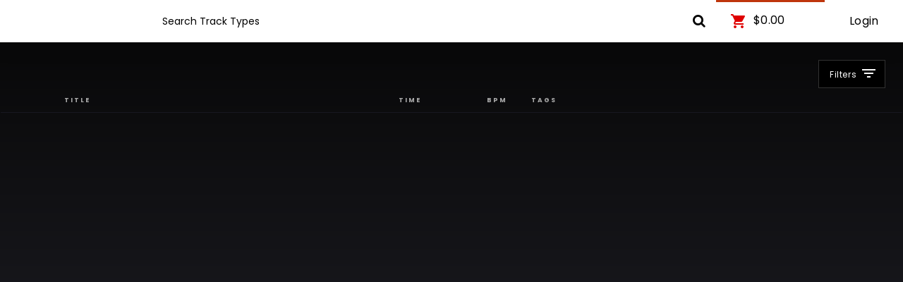

--- FILE ---
content_type: text/html; charset=UTF-8
request_url: https://player.beatstars.com/?storeId=96928
body_size: 3655
content:
<!doctype html><!--[if lt IE 7]>      <html class="no-js lt-ie9 lt-ie8 lt-ie7" lang=""> <![endif]--><!--[if IE 7]>         <html class="no-js lt-ie9 lt-ie8" lang=""> <![endif]--><!--[if IE 8]>         <html class="no-js lt-ie9" lang=""> <![endif]--><!--[if gt IE 8]><!--><html class="no-js app" lang=""><!--<![endif]--><head><base href="/"><meta charset="utf-8"><meta http-equiv="X-UA-Compatible" content="IE=edge,chrome=1"><meta name="viewport" content="width=device-width,initial-scale=1,maximum-scale=1,user-scalable=no"> <title>O10TIC - Music Store (Blaze Pro)</title>
<meta name="description" content="Taking over the world,one beat at a time!..." />
<meta name="keywords" content="free beats, instrumentals, original music, fl studio, online beat maker, beats, beat store, type beats, o10tic, music, instrumental, composer, producer, music producer, beatmaker, 2019, 2020, instagram, youtube, beatstars," />

<meta property="og:description" content="Taking over the world,one beat at a time!..." />
<meta property="og:title" content="O10TIC - Music Store (Blaze Pro)" />
<meta property="og:type" content="website" />
<meta property="og:image" content="https://content.beatstars.com/fit-in/500x500/filters:format(.jpeg):quality(80):fill(000000)/users/prod/443818/image/1639916965/eyjidwnrzxqioijidhmty29ud.png" />
<meta property="og:url" content="player.beatstars.com/?storeId=96928" />
 <meta name="msapplication-tap-highlight" content="no"><link rel="manifest" href="https://main.v2.beatstars.com/propage/manifest_webapp?id=443818"><meta name="mobile-web-app-capable" content="yes"><meta name="application-name" content="O10TIC"><link rel="icon" sizes="500x500" href="https://content.beatstars.com/public/bts/content/prod/favicon.png"><meta name="apple-mobile-web-app-capable" content="yes"><meta name="apple-mobile-web-app-status-bar-style" content="#dd0000"><meta name="apple-mobile-web-app-title" content="O10TIC"><link rel="apple-touch-icon" href="https://content.beatstars.com/public/bts/content/prod/favicon.png"><meta name="msapplication-TileImage" content="https://content.beatstars.com/public/bts/content/prod/favicon.png"><meta name="msapplication-TileColor" content="#dd0000"><meta name="theme-color" content="#dd0000"><link rel="stylesheet" href="https://fonts.beatstars.com/fonts?action=load&family=Poppins|Material+Icons"><link rel="stylesheet" href="https://stream.beatstars.com/_web/vendor/angular-material/1.1.0/angular-material.min.css"><link rel="stylesheet" href="https://stream.beatstars.com/_web/vendor/beatstars/propage/fonts/fontawesome/css/font-awesome.min.css"><link rel="stylesheet" href="/pages/two-point-o/styles/animate.min.css"><link rel="stylesheet" href="/pages/two-point-o/styles/main.css?_=1768284203"><link rel="stylesheet" href="https://s3.amazonaws.com/beatstarsdata/players/2.0/user-styles/96928.css?_1768284203"><style type="text/css">html, body {
			height: 100%;
			overflow: auto;
			-webkit-overflow-scrolling: touch;
		}</style> <!-- Global site tag (gtag.js) - Google Analytics -->
<script async src="https://www.googletagmanager.com/gtag/js"></script>
<script>
  window.dataLayer = window.dataLayer || [];
  function gtag(){dataLayer.push(arguments);}
  gtag('js', new Date());
</script>
<script>
  var gaIds = [];
  </script>

<script>
  function fbPixelEventSender(eventAction, eventName, eventData) {
    console.log('You have yet to install a FB Pixel Code');
  }
</script>
 </head><body id="appCtrl" ng-controller="appCtrl" ng-cloak><style id="propageSettingsStyles" type="text/css"></style><player-manager></player-manager><cart-manager></cart-manager><app-header></app-header><section id="blazeProApp" class="scroll-bar-mini" blazepro><section class="route-loader" ng-class="{'hide':!onRoute}"><md-progress-circular class="loader-spinner" md-diameter="40px"></md-progress-circular></section><section class="pages" ng-view autoscroll="true"></section><div class="hide" id="appTok"></div></section><span class="customizer-btn" ng-if="currentSession"><md-button class="md-button btn-primary-cta-inverse" ng-click="toggleRight()" ng-if="pst.customizeOn"><i class="material-icons">format_color_fill</i> <span hide-xs>CUSTOMIZE</span></md-button><md-button class="md-button btn-primary-cta" ng-if="propageSettings.require_publish" customizer data-action="publish"><i class="material-icons">&#xE255;</i> <span hide-xs>PUBLISH</span></md-button></span><md-sidenav id="nav-right" class="md-sidenav-right md-whiteframe-4dp customize-nav scroll-bar-mini" md-component-id="right" ng-if="propageSettings" ng-include="createTemplatePath('customizer')"></md-sidenav> <div id="player" class="noselect animated fadeInUp" ng-class="{'hide':!nowPlaying}"><div class="player-controls noselect" layout="row" layout-align="center center"><span class="track-info" hide-xs><span class="inline m-l track-title"><h3 class="m-none"><a href="" class="btn-controls" playlist-control="track-link">{{nowPlaying.title}}</a></h3><p class="m-none"><a href="" class="btn-controls">{{nowPlaying.profile.displayName}}</a></p></span><a href="" class="playlist-share m-l-xl" data-social-sharing data-share-data="nowPlaying" data-share-type="'track'"><strong><i class="material-icons">&#xE80D;</i></strong> </a></span><span flex hide-gt-xs><a href="" playlist-control="prev" class="btn-controls m-l-sm m-r-sm"><i class="material-icons">&#xE045;</i> </a><a href="" playlist-control="play" add-track="nowPlaying" ng-if="!playerRunning" class="btn-controls btn-prime"><i class="material-icons large">&#xE038;</i> </a><a href="" playlist-control="pause" ng-if="playerRunning" class="btn-controls btn-prime"><i class="material-icons large">&#xE035;</i> </a><a href="" playlist-control="next" class="btn-controls m-l-sm m-r-sm"><i class="material-icons">&#xE044;</i> </a></span><a href="" class="btn-controls m-l-md m-r-md" playlist-control="repeat" hide-xs hide-sm><i class="material-icons" ng-if="!playerSettings.loopEnabled">repeat</i> <i class="material-icons text-primary" ng-if="playerSettings.loopEnabled">&#xE041;</i> </a><a href="" playlist-control="prev" class="btn-controls m-l m-r" hide-xs><i class="material-icons">&#xE045;</i> </a><a href="" playlist-control="play" add-track="nowPlaying" ng-if="!playerRunning" class="btn-controls btn-prime m-l m-r" hide-xs><i class="material-icons large">&#xE038;</i> </a><a href="" playlist-control="pause" ng-if="playerRunning" class="btn-controls btn-prime m-l m-r" hide-xs><i class="material-icons large">&#xE035;</i> </a><a href="" playlist-control="next" class="btn-controls m-l m-r" hide-xs><i class="material-icons">&#xE044;</i> </a><a href="" class="btn-controls m-l-md m-r-md" playlist-control="shuffle" hide-xs hide-sm><i class="material-icons" ng-if="!playerSettings.shuffleEnabled">format_list_numbered</i> <i class="material-icons text-primary" ng-if="playerSettings.shuffleEnabled">&#xE043;</i> </a><span class="track-extra inline" id="track-extras" hide-xs><a href="" class="btn-controls m-r-xs" playlist-control="toggle_mute"><i class="material-icons" ng-if="playerSettings.volume.on">&#xE050;</i> <i class="material-icons" ng-if="!playerSettings.volume.on">&#xE04F;</i></a><div id="volume-container" class="volume-control inline m-r-md" playlist-control="adjust_volume" hide-sm><div class="volume-amount" ng-style="{width : ( playerSettings.volume.current_amount + '%' ) }"></div></div><a href="" class="btn-controls m-l-md m-r-md" playlist-control="repeat" hide-gt-sm><i class="material-icons" ng-if="!playerSettings.loopEnabled">repeat</i> <i class="material-icons text-primary" ng-if="playerSettings.loopEnabled">&#xE041;</i> </a><a href="" class="md-button btn-primary m-none m-r buy-btn" cart-items cart-action="showOptions" product-data="nowPlaying" product-type="'track'" ng-class="{'active':inCart(nowPlaying), 'hide':+nowPlaying.price == 0 && !nowPlaying.metadata.offerOnly}"><span class="inline hide-active" ng-if="nowPlaying.price > 0 || (nowPlaying.price == 0 && !nowPlaying.metadata.offerOnly)"><i class="material-icons small">&#xE8CC;</i> </span><span class="inline hide-active" ng-if="nowPlaying.price == 0 && nowPlaying.metadata.offerOnly">MAKE OFFER</span> <span class="inline hide-active" ng-if="nowPlaying.price > 0 || (nowPlaying.price == 0 && !nowPlaying.metadata.offerOnly)">{{nowPlaying.price | currencyFormatter}}+ </span><span class="inline text-muted show-active">IN CART </span></a></span><a href="" class="md-button btn-primary m-none m-r buy-btn btn-sm" cart-items cart-action="showOptions" product-data="nowPlaying" product-type="'track'" ng-class="{'active':inCart(nowPlaying), 'hide':+nowPlaying.price == 0}" hide-gt-xs><span class="inline hide-active"><i class="material-icons small">&#xE8CC;</i> </span><span class="inline hide-active">{{nowPlaying.price | currencyFormatter}}+ </span><span class="inline text-muted show-active">IN CART </span></a><a href="" class="md-button btn-primary m-none m-r buy-btn btn-sm hide-gt-sm" data-free-download data-free-download-data="nowPlaying" ng-class="{'hide':!featuredTrack.metadata.free || +nowPlaying.price > 0}"><i class="material-icons text-md">&#xE2C4;</i></a></div><div class="progress-bar" playlist-control="seek"><div class="progress-highlight" ng-style="{left : ( looperRange.start + '%' ), width: ( (looperRange.end-looperRange.start)+'%' )}"></div><div class="progress-percent" ng-style="{width : ( currentProgress.percent + '%' ) }" ng-class="{'hide':currentProgress.percent==null}"><div class="progress-percent-btn animated fadeIn" hide-xs hide-sm ng-class="{'hide':!playerRunning}"><span class="timer">{{currentProgress.currentTimeMS}} </span><i class="material-icons">arrow_drop_down</i></div></div><div class="progress-percent-ball" playlist-control="dragProgress" hide-gt-xs></div><div class="progress-cropper cropper-left" playlist-control="looperStart" hide-xs></div><div class="progress-cropper cropper-right" playlist-control="looperEnd" hide-xs></div></div></div> <script>var appRoot = '/pages/two-point-o/'; var appSettings = {		version: '2.2.150',    appId: '96928',    musicianId: '443818',    appName: 'O10TIC',    tcs: '',    require_reload: false,    cache_buster: '1768284203',    widgets_path: '/widgets/',    template_path: {      root: appRoot,      tpl: appRoot + 'partials/',      css: appRoot + 'styles/',      js: '/core/'    },    js_absolute_path: '/core/',    ht_absolute_path: '/pages/two-point-o/partials/',    player_url: '/',    player_url_https: 'https://player.beatstars.com/',    api_url: {      connectendpoint: 'https://main.v2.beatstars.com/',      endpoint: 'https://main.v2.beatstars.com/',      v3endpoint: 'https://core.prod.beatstars.net/',      flowendpoint: 'https://main.v2.beatstars.com/',    },    beatStarsAppUrl: 'https://www.beatstars.com',    beatStarsOauthUrl: 'https://oauth.beatstars.com',		algolia: {			appId: '7CQH140YY7',			algoliaSearchKey: 'acf1dd70acedf87bd499cf14bad45edf'		},    searchEnv: 'prod',    store_logo: 'https://content.beatstars.com/public/bts/content/prod/favicon.png',    propageSecureUrl: '/',    isMobile: false,    env: 'PROD',		useV3Cart: true,		useTaxCart: true,		places: 'AIzaSyDO0GVhh7wzIackmzDeuFz2qeHn6KVF1D0',    theme: 'two-point-o'  }; </script><script async src="https://www.youtube.com/iframe_api"></script><script src="https://js.stripe.com/v3/" type="text/javascript"></script><script src="https://stream.beatstars.com/vendor/algolia/3/algoliasearch.min.js"></script><script src="https://stream.beatstars.com/vendor/angularjs/1.6.0/angular.min.js"></script><script src="https://stream.beatstars.com/vendor/beatstars/propage/beatstars-20240327.min.js"></script><script src="/core/libs/showdown-js/showdown.js"></script><script src="/core/libs/angularjs/angular-plugins-20190422.min.js"></script><script src="/core/libs/require.js"></script><script src="/core/utilities/abFeatureHelper.js?_=1768284203"></script><script src="/core/main.js?_=1768284203"></script><div style="display:none;"><div id="bfp"></div></div> <div id="toast-container"></div><div ng-if="showPrivacyPolicyUpdate" ng-include="createTemplatePath('privacyPolicyUpdate')"></div><div class="browser-warning" ng-if="noCookieBrowser" ng-class="{'player-active':nowPlaying}"><i class="fa fa-exclamation"></i> Your browser cookie setting is disabled. Some features may not work properly.</div></body></html>

--- FILE ---
content_type: text/html
request_url: https://player.beatstars.com/pages/two-point-o/partials/appHeader.html?_=1768284203
body_size: 1050
content:
<md-toolbar layout="row" class="md-toolbar-tools"><div class="header-logo-container" hide-xs><div class="inline"><h1 class="brand v-middle" id="brandLogo"><a href="{{appSettings.player_url}}?storeId={{appSettings.appId}}"><span class="logo-text" resize-text ng-bind-html="pst.pageText.logo_text"></span></a></h1></div></div><div flex class="search-mobile" hide-gt-xs><form id="mobsearch" name="searchProPageTracks" action="." method="post" role="search" mobile-search="formLevel" mobile-search-keyword="keyword"><div layout="row"><div class="search-mobile-input"><i class="top-bar-search-icon fa fa-search"></i> <input type="search" placeholder="Search Track Types" ng-model="keyword" id="searchBoxMobile" mobile-search="textboxLevel" mobile-search-keyword="keyword" autocomplete="off"> <input type="submit" style="visibility: hidden;width: 0;padding: 0;border: none;"></div></div></form></div><div flex class="search-top-bar" hide-xs><form name="searchProPageTracks" ng-submit="searchMusic(keyword)" role="search"><div layout="row"><md-input-container class="search-input-container" md-no-float class="m-none"><input class="input-box m-none" ng-blur="searchFocusedOff()" ng-keyup="searchMusic(keyword)" placeholder="Search Track Types" name="search_keyword" ng-model="keyword" autocomplete="off" type="search"> <i class="top-bar-search-icon fa fa-search"></i></md-input-container></div></form></div><mini-cart></mini-cart><div id="account-menu"><md-menu md-offset="0 55" md-position-mode="target-right target" class="user-menu"><button class="md-button menu-btn" type="button" id="logout-btn" ng-click="openAccountMenu($mdOpenMenu, $event)" md-ink-ripple><span ng-if="currentSession && authChecked" class="inline"><img src="/tpl/assets/img/placeholders/bs-default-placeholder.svg" ng-src="{{profileSession.avatar.sizes.small}}" class="img-circle v-middle" width="30" height="30" hide-xs> <span class="caret" hide-xs><i class="material-icons text-muted">keyboard_arrow_down</i> </span></span><span ng-if="!currentSession && authChecked" class="m-l-md m-r-md text-md" hide-xs>Login </span><span hide-gt-xs><i class="material-icons">more_vert</i></span></button><md-menu-content width="3" style="z-index:0;"><md-menu-item ng-if="!currentSession && authChecked"><a href="" class="md-button md-default" md-ink-ripple ng-click="login()"><i class="material-icons m-r-xs">lock_open</i> Login</a></md-menu-item><md-divider ng-if="!currentSession && authChecked"></md-divider><md-menu-item><a href="{{appSettings.player_url}}?storeId={{appSettings.appId}}" class="md-button md-default"><i class="material-icons m-r-xs">play_arrow</i> Player</a></md-menu-item><md-menu-item ng-if="currentSession && authChecked"><a href="{{appSettings.player_url}}account?storeId={{appSettings.appId}}" class="md-button md-default"><i class="material-icons m-r-xs">account_circle</i> Account</a></md-menu-item><md-menu-item ng-if="currentSession && authChecked"><a href="{{appSettings.player_url}}account/purchases?storeId={{appSettings.appId}}" class="md-button md-default"><i class="material-icons m-r-xs">receipt</i> Purchases</a></md-menu-item><md-divider ng-if="currentSession && authChecked"></md-divider><md-menu-item ng-if="currentSession && authChecked"><a href="" class="md-button md-default" ng-click="logout()"><i class="material-icons m-r-xs">power_settings_new</i> Log Out</a></md-menu-item></md-menu-content></md-menu></div></md-toolbar>

--- FILE ---
content_type: text/html
request_url: https://player.beatstars.com/pages/two-point-o/partials/home.html?_=1768284203
body_size: 1765
content:
<section class="blaze_content" layout="row" flex><md-content flex style="overflow: hidden;"><div layout="row"><div id="main-content" layout="column"><div class="featured-track-container {{ featContentSize }}" ng-class="{'hide':!featuredTrack}"><div id="main-bg" ng-class="{'hide':!pst.mainBg, 'showYoutubeVideo': playingYoutubeVideo}"><div id="muteYouTubeVideoPlayer" hide-xs></div><div id="main-bg-no-click"></div></div><div id="d3-bg-overlay" ng-if="pst"><div id="d3Container"></div></div><div class="featured-track"><section class="feat-track-info-container"><div class="artwork noselect"><img src="/tpl/assets/img/placeholders/track-placeholder.svg" ng-src="{{ featuredTrack.artwork.sizes.medium }}"> <span class="play-btn-circle" playlist-control="play" add-track="featuredTrack" ng-class="{'active':featuredTrack.id == currentTrack.id && playerRunning}"><md-progress-circular md-mode="determinate" value="{{ currentProgress.percent }}" ng-class="{'hide':featuredTrack.id != currentTrack.id}"></md-progress-circular><i class="material-icons text-inactive">&#xE038;</i> <i class="material-icons text-active">&#xE035;</i></span></div><div class="data-contents m-t nowrap"><h2><span class="text-ellipsis"><a class="hText featured-top">{{ featuredTrack.title }} </a><a href="" data-social-sharing data-share-data="featuredTrack" data-share-type="'track'" class="share-btn m-l-lg featured-top"><i class="material-icons text-md">&#xE80D;</i></a></span></h2></div><div class="data-contents nowrap"><h4 class="secondary-headline inline hide-xs">GENRE</h4><span class="label label-default text-uc m-r-xs" ng-repeat="genre in featuredTrack.metadata.genres" ng-class="{'m-r-none':$last}">{{ genre | underScoreToSpacesFormatter }}</span></div><div class="data-contents m-t-xl nowrap"><md-button class="btn-primary pull-right buy-btn m-t-n m-none" hide-xs cart-items cart-action="showOptions" product-data="featuredTrack" product-type="'track'" ng-class="{'active':inCart(featuredTrack), 'hide':+featuredTrack.price == 0 && !featuredTrack.metadata.offerOnly}"><i class="material-icons hide-active m-r-xs" ng-if="+featuredTrack.price > 0">&#xE8CC;</i> <i class="material-icons text-muted show-active m-r-xs" ng-if="+featuredTrack.price > 0">&#xE8CC;</i> <span class="inline hide-active" ng-if="+featuredTrack.price == 0 && featuredTrack.metadata.offerOnly">MAKE OFFER</span> <span class="inline hide-active" ng-if="+featuredTrack.price > 0">ADD TO CART </span><span class="inline text-muted show-active">IN CART</span></md-button><md-button class="btn-primary buy-btn btn-sm m-none" visible-xs hide-gt-xs cart-items cart-action="showOptions" product-data="featuredTrack" product-type="'track'" ng-class="{'active':inCart(featuredTrack), 'hide':+featuredTrack.price == 0 && !featuredTrack.metadata.offerOnly}"><i class="material-icons hide-active text-nm m-r-xs" ng-if="+featuredTrack.price > 0">&#xE8CC;</i> <i class="material-icons text-muted text-nm show-active m-r-xs" ng-if="+featuredTrack.price > 0">&#xE8CC;</i> <span class="inline hide-active" ng-if="+featuredTrack.price == 0 && featuredTrack.metadata.offerOnly">MAKE OFFER</span> <span class="inline hide-active" ng-if="+featuredTrack.price > 0">ADD TO CART </span><span class="inline text-muted show-active">IN CART</span></md-button><md-button class="btn-primary pull-right buy-btn m-t-n m-r m-none" hide-xs data-free-download data-free-download-data="featuredTrack" ng-class="{'hide':!featuredTrack.metadata.free}"><i class="material-icons text-md">&#xE2C4;</i></md-button><md-button class="btn-primary buy-btn btn-sm m-none" visible-xs hide-gt-xs data-free-download data-free-download-data="featuredTrack" ng-class="{'hide':!featuredTrack.metadata.free}"><i class="material-icons text-md">&#xE2C4;</i></md-button><span class="label label-default intense text-uc m-l-xxs m-r-xxs m-t-xs m-b-xs" hide-xs ng-repeat="tag in featuredTrack.metadata.tags" ng-class="{'m-r-none':$last}">{{ tag }}</span></div></section></div></div><div class="top-tracks"><section class="top-tracks-header" layout="row"><span flex></span><div ng-include="createTemplatePath('home-bulk-deals')"></div><div ng-include="createTemplatePath('home-filters')"></div></section><div class="section-content tracks-section"><div class="tracks-container m-t-n"><div class="playlist-container m-l-n-md m-r-n-md"><ul class="playlist playlist-header" hide-xs><li layout="row" class="heading"><span flex="45" flex-xs="65" flex-sm="45" class="first-col"><strong class="text-ellipsis track-title">TITLE</strong> </span><span flex="10" flex-xs="15" flex-sm="15" hide-xs><strong>TIME</strong> </span><span flex="5" flex-sm="10" hide-xs><strong>BPM</strong> </span><span flex="15" hide-xs hide-sm><strong>TAGS</strong> </span><span flex="25" flex-sm="30" flex-xs="50"><span class="m-l-xl"></span></span></li></ul><ul class="playlist" ng-class="{'hide': isLoadingTracks && !scrollLoad}"><li layout="row" layout-xs="row" class="item" ng-repeat="track in tracks" playlist-control="play" add-track="track" ng-class="{active:track.id == currentTrack.id && playerRunning}"><span class="artwork"><img src="/tpl/assets/img/placeholders/track-placeholder.svg" ng-src="{{ track.artwork.sizes.mini }}" alt="" class="img-full"> </span><span flex="45" flex-xs="60" flex-sm="45" class="col first-col"><a href="" class="track-title"><strong>{{ track.title }}</strong></a> </span><span flex="10" flex-xs="15" flex-sm="15" class="col font-semi-bold" hide-xs>{{ track.bundle.hls.duration | audioDurationFormatter }} </span><span flex="5" flex-sm="10" class="col font-semi-bold" hide-xs>{{ track.metadata.bpm }} </span><span flex="15" class="col" hide-xs hide-sm><span class="block"><span class="text-ellipsis"><span class="inline m-r-xs" ng-repeat="tag in track.metadata.tags">{{ tag }}</span> </span></span></span><span flex="25" flex-sm="30" flex-xs="50" class="text-right col last-col"><a href="" class="share-btn m-r-xs inline" data-social-sharing data-share-data="track" data-share-type="'track'"><i class="material-icons text-md">share</i> </a><a href="" class="share-btn m-r-xs inline" data-free-download data-free-download-data="track" ng-class="{'hide':!track.metadata.free}"><i class="material-icons text-md">&#xE2C4;</i> </a><span class="inline m-r hide-xsm" hide-xs ng-class="{'hide': +track.price <= 0}">{{ track.price | currencyFormatter }}</span> <a href="" class="md-button btn-primary btn-sm m-none buy-btn" cart-items cart-action="showOptions" product-data="track" product-type="'track'" ng-class="{'active':inCart(track), 'hide': +track.price == 0 && !track.metadata.offerOnly}"><span class="inline hide-active" ng-if="+track.price > 0"><i class="material-icons text-sm">&#xE8CC;</i> </span><span class="inline hide-active" ng-if="+track.price == 0 && track.metadata.offerOnly">MAKE OFFER</span> <span class="inline hide-active" ng-if="+track.price > 0">ADD </span><span class="inline text-muted show-active"><span class="text-xxs">IN CART</span></span></a></span></li></ul><div layout="row" layout-align="center center" class="item" ng-class="{'hide':allLoaded || !isLoadingTracks}"><md-progress-circular class="md-hue-2 inline m-t m-b" md-diameter="40px"></md-progress-circular></div></div></div></div></div></div></div></md-content></section><div playlist-control="reinitializeVisualizer"></div>

--- FILE ---
content_type: text/html
request_url: https://player.beatstars.com/pages/two-point-o/partials/components/cart/current/mini-cart.html
body_size: 798
content:
<div id="cart-menu" class="inline"><span id="cart-menu-toggler" class="md-button toggler" ng-click="toggleCartNotification()" md-ink-ripple><i class="material-icons m-r-xs">&#xE8CC;</i> <span hide-xs hide-sm>{{cartData.net.amount | currencyFormatter:cartData.net.currency}} </span><span class="item-count" show-gt-sm ng-class="{'hide':!cartData || cartData.quantity <= 0}">{{cartData.quantity}}</span> <i class="material-icons m-l text-muted" hide-xs hide-sm>keyboard_arrow_down</i></span><div id="cart-notification" class="notification text-left" ng-class="{'open':cartNotificationOpened}" ng-if="cartData.quantity > 0"><div class="notification-list scroll-bar-mini"><ul class="cart-notification-items" ng-if="cartData.hasTrack" ng-repeat="group in cartData.groups"><li layout="row" class="cart-notification-item m-t-lg" ng-repeat="item in group.items"><a href="" class="pull-right m-l m-t-none text-muted" cart-items cart-action="remove" data-item-id="{{item.itemId}}" ng-class="{'hide':disableCartActions}"><i class="material-icons text-nm">close</i> </a><span class="artwork"><img src="/tpl/assets/img/placeholders/track-placeholder.svg" ng-src="{{ item.details.artwork.fitInUrl || item.details.artwork.sizes.small }}" class="img-full" alt=""> </span><span flex=""><a class="text-xs text-ellipsis m-t-xxs m-b-xs">{{item.details.title}} </a><span class="block text-xxxs text-ellipsis text-uc text-muted text-ap m-b-xs" ng-bind-html="item.details.subTitle"></span> <span class="block text-md text-primary" ng-if="!item.free">{{item.salePrice.amount | currencyFormatter:item.salePrice.currency}} </span><span class="block text-md text-primary" ng-if="item.free">FREE! <strong class="text-st text-muted">{{item.price.amount | currencyFormatter:item.price.currency}}</strong></span></span></li></ul></div><div class="checkout-btn-container" ng-if="!disableCartActions"><a id="checkoutBtn" ng-href="/checkout?storeId={{ appSettings.appId }}" class="md-button btn-primary-cta block m-none" ng-click="toggleCartNotification()">PROCEED TO CHECKOUT</a></div></div></div>

--- FILE ---
content_type: text/html
request_url: https://player.beatstars.com/pages/two-point-o/partials/home-bulk-deals.html?_=1768284203
body_size: 434
content:
<md-menu ng-if="pst.discountsAreAvailable" md-position-mode="target-right target" md-offset="-10 50"><md-button class="bulkdeals-btn" ng-click="openDealsMenu($mdOpenMenu, $event)"><div><md-icon class="s18" aria-label="Deals" md-svg-src="{{ appSettings.template_path.root }}images/deals.svg"></md-icon><span class="m-l-xs" hide-xs>Deals</span></div><i class="material-icons" hide-xs>arrow_drop_down</i></md-button><md-menu-content class="filters-menu-content scroll-bar-mini" style="overflow-x:hidden;"><div layout="row"><span flex><div class="filters-by-filters" layout-padding ng-repeat="licenseInfo in pst.availableLicenses" ng-if="licenseInfo.bulk_discounts && licenseInfo.bulk_discounts.length > 0"><span class="text-xs m-b-xs">{{ licenseInfo.title }}:<br></span><span class="text-sm" ng-repeat="discountTitle in licenseInfo.bulk_discounts track by $index"><strong>{{ discountTitle }}</strong><br></span></div></span></div></md-menu-content></md-menu>

--- FILE ---
content_type: text/html
request_url: https://player.beatstars.com/pages/two-point-o/partials/home-filters.html?_=1768284203
body_size: 842
content:
<md-menu md-position-mode="target-right target" md-offset="-10 50" class="m-l-xs"><md-button class="filters-menu-btn" ng-click="openFiltersMenu($mdOpenMenu, $event)"><span hide-xs>Filters</span> <i class="blaze_icon icon-filter"></i></md-button><md-menu-content class="filters-menu-content scroll-bar-mini"><div class="block"><div layout="row"><span flex><h3 class="m-t-xs m-b">Filter By:</h3></span><div class="filters-reset-btn md-button" md-ink-ripple ng-click="resetFiltersMenu()"><span>Reset Filters</span></div></div></div><div class="filters-by-filters"><div class="filter-dropdown-container filter-types" ng-class="{'filter-dropdown-open': dropdowns.type}"><div class="filter-dropdown-btn md-button" md-ink-ripple ng-click="openFilterDropdown('type')" md-prevent-menu-close="md-prevent-menu-close"><span class="filter-dropdown-btn-text">Type: <strong class="value">{{ filters.category | underScoreToSpacesFormatter}}</strong> </span><span class="filter-dropdown-btn-caret"><i class="material-icons">&#xE313;</i></span></div><div class="filter-dropdown"><div class="md-button" md-ink-ripple ng-click="setFilter('category', 'ALL CATEGORY')"><span ng-class="{'text-primary': 'all' === filters.track_type}">All category</span></div><div class="md-button" md-ink-ripple ng-repeat="(key, value) in facets.category" ng-click="setFilter('category', key)"><span ng-class="{'text-primary': key === filters.category}">{{ key | underScoreToSpacesFormatter }}</span></div></div></div><div class="filter-dropdown-container filter-bpm" ng-class="{'filter-dropdown-open': dropdowns.bpm}"><div class="filter-dropdown-btn md-button" md-ink-ripple ng-click="openFilterDropdown('bpm')" md-prevent-menu-close="md-prevent-menu-close"><span class="filter-dropdown-btn-text">BPM: <strong class="value">{{filters['metadata.bpm'] | underScoreToSpacesFormatter }}</strong> </span><span class="filter-dropdown-btn-caret"><i class="material-icons">&#xE313;</i></span></div><div class="filter-dropdown"><div class="md-button" md-ink-ripple ng-click="setFilter('metadata.bpm', 'ALL BPM')"><span ng-class="{'text-primary': 'ALL BPM' == filters['metadata.bpm']}">All</span></div><div class="md-button" md-ink-ripple ng-repeat="(key, val) in facets['metadata.bpm']" ng-click="setFilter('metadata.bpm', key)"><span ng-class="{'text-primary': key == filters['metadata.bpm']}">{{ key }}</span></div></div></div><div class="filter-dropdown-container filter-mood" ng-class="{'filter-dropdown-open': dropdowns.mood}"><div class="filter-dropdown-btn md-button" md-ink-ripple ng-click="openFilterDropdown('mood')" md-prevent-menu-close="md-prevent-menu-close"><span class="filter-dropdown-btn-text">Mood: <strong class="value">{{ filters['metadata.moods'] | underScoreToSpacesFormatter }}</strong> </span><span class="filter-dropdown-btn-caret"><i class="material-icons">&#xE313;</i></span></div><div class="filter-dropdown"><div class="md-button" md-ink-ripple ng-click="setFilter('metadata.moods', 'ALL MOODS')"><span ng-class="{ 'text-primary': 'ALL MOODS' === filters['metadata.moods'] }">All Moods</span></div><div class="md-button" md-ink-ripple ng-repeat="(key, val) in facets['metadata.moods']" ng-click="setFilter('metadata.moods', key)"><span ng-class="{'text-primary': key === filters['metadata.moods']}">{{ key }}</span></div></div></div><div class="filter-dropdown-container filter-genre" ng-class="{'filter-dropdown-open': dropdowns.genre}"><div class="filter-dropdown-btn md-button" md-ink-ripple ng-click="openFilterDropdown('genre')" md-prevent-menu-close="md-prevent-menu-close"><span class="filter-dropdown-btn-text">Genre: <strong class="value">{{ filters['metadata.genres'] | underScoreToSpacesFormatter }}</strong></span> <span class="filter-dropdown-btn-caret"><i class="material-icons">&#xE313;</i></span></div><div class="filter-dropdown"><div class="md-button" md-ink-ripple ng-click="setFilter('metadata.genres', 'ALL GENRES')"><span ng-class="{'text-primary': 'ALL GENRES' == filters['metadata.genres']}">All genres</span></div><div class="md-button" md-ink-ripple ng-repeat="(key, val) in facets['metadata.genres']" ng-click="setFilter('metadata.genres', key)"><span ng-class="{'text-primary': key == filters['metadata.genres']}">{{ key | underScoreToSpacesFormatter }}</span></div></div></div><div class="filter-dropdown-container filter-sort" ng-class="{'filter-dropdown-open': dropdowns.sort}" ng-if="!isSpecificPlaylist"><div class="filter-dropdown-btn md-button" md-ink-ripple ng-click="openFilterDropdown('sort')" md-prevent-menu-close="md-prevent-menu-close"><span class="filter-dropdown-btn-text">Sort By: <strong class="value">{{ filters.index | underScoreToSpacesFormatter}}</strong> </span><span class="filter-dropdown-btn-caret"><i class="material-icons">&#xE313;</i></span></div><div class="filter-dropdown"><div class="md-button" md-ink-ripple ng-repeat="(key, val) in sortBy" ng-click="setFilter('index', key)"><span ng-class="{'text-primary': key == filters.index}">{{ key }}</span></div></div></div></div></md-menu-content></md-menu>

--- FILE ---
content_type: text/css
request_url: https://player.beatstars.com/pages/two-point-o/styles/main.css?_=1768284203
body_size: 19774
content:
app-header .md-toolbar-tools{position:fixed;top:0;height:60px!important;min-height:60px!important;padding:0!important;background-color:#16161a!important;z-index:25000;-webkit-box-shadow:rgba(0,0,0,.3) 0 0 30px;-moz-box-shadow:rgba(0,0,0,.3) 0 0 30px;-ms-box-shadow:rgba(0,0,0,.3) 0 0 30px;box-shadow:rgba(0,0,0,.3) 0 0 30px}md-input-container.search-input-container{display:block;width:100%;height:60px;margin:0;padding:0}.search-top-bar input{height:100%;padding:0 40px 0 20px;font-family:Poppins;font-size:14px;background-color:#fff;color:#000;border:none}.search-top-bar i.top-bar-search-icon{position:absolute;right:15px;font-size:19px!important;top:50%;margin-top:-10px}a#login-btn{text-align:center;width:auto;height:60px;line-height:58px;margin:0 0 0 1px;padding:0 40px;font-size:16px;font-weight:500!important;color:#fff!important}.search-mobile{width:100%}.search-mobile>form>div{position:relative;align-items:center}.search-mobile>form>div>div>i{position:absolute;left:15px;font-size:18px;top:50%;margin-top:-9px}.search-mobile-input{width:100%;height:46px;font-size:14px;color:#000;background-color:#fff;display:block;position:relative}.search-mobile-input input::-moz-placeholder,.search-mobile-input input::-ms-input-placeholder,.search-mobile-input input::-webkit-input-placeholder,.search-top-bar input::-moz-placeholder,.search-top-bar input::-ms-input-placeholder,.search-top-bar input::-webkit-input-placeholder{color:#414961}.search-mobile-input input[type=search]{width:100%;height:100%;background:0 0;font-family:Poppins;border:none;outline:0;margin:0;padding:0;padding-left:45px}.cart-notification-price{position:relative;bottom:3px;color:#df0000;font-size:16px;margin-top:5px}.cart-notification-license{position:relative;bottom:2px;letter-spacing:2px;font-size:8px;text-transform:uppercase;margin-top:7px}@media (max-width:600px){app-header .md-toolbar-tools{height:46px!important;min-height:46px!important}a#login-btn{height:46px!important;min-height:46px!important}#account-menu,#cart-menu{height:46px!important;min-height:46px!important;margin:0!important;padding:0!important}#cart-menu .toggler,#cart-menu .toggler:link,#cart-menu .toggler:visited{padding:0 20px!important;min-height:46px!important;height:46px;line-height:44px;vertical-align:middle}#login-btn,#logout-btn,#search-btn,md-toolbar .md-menu{height:46px!important;min-height:46px!important}.pages{padding-top:46px}}.featured-track-container{width:100%;height:315px;display:block;position:relative;overflow:hidden}.featured-track{width:100%;height:auto;position:absolute;left:0;top:110px;vertical-align:bottom;padding:0 0 30px}.featured-track .artwork{width:170px;height:170px;position:absolute;left:30px;bottom:0}.featured-track-container.feat-md{height:230px!important}.featured-track-container.feat-md .featured-track{top:30px}.featured-track-container.feat-sm{height:140px!important}.featured-track-container.feat-sm .featured-track{top:20px}.featured-track-container.feat-sm .featured-track .artwork{width:100px;height:100px}.featured-track-container.feat-sm .play-btn-circle{width:48px;height:48px;margin-top:-24px;margin-left:-24px}.featured-track-container.feat-sm .artwork .play-btn-circle .material-icons,.video-container .video-play-btn .material-icons,.video-thumb .video-play-btn .material-icons{font-size:48px}.featured-track-container md-progress-circular,.featured-track-container md-progress-circular svg,.featured-track-container.feat-md md-progress-circular,.featured-track-container.feat-md md-progress-circular svg{width:64px!important;height:64px!important}.featured-track-container.feat-sm md-progress-circular,.featured-track-container.feat-sm md-progress-circular svg{width:48px!important;height:48px!important}.featured-track-container.feat-sm .data-contents{padding-left:150px;margin-bottom:5px}.featured-track-container.feat-sm .data-contents.m-t{margin-top:0!important;margin-bottom:0}.featured-track-container.feat-sm .data-contents.m-t-xl{margin-top:5px!important}.featured-track-container.feat-sm .data-contents h2{margin:0!important;font-size:22px;line-height:22px;font-weight:600}.data-contents .md-button.m-t-n{margin-top:-5px!important}.data-contents .btn-sm,.player-controls .btn-sm{width:auto!important;max-width:auto!important;padding-left:8px!important;padding-right:8px!important}.featured-track-container.feat-none{height:0}@media (max-width:600px){.featured-track-container.feat-lg{height:443px}.featured-track-container.feat-lg .featured-track{top:50px;text-align:center}.featured-track-container.feat-lg .featured-track .artwork{position:relative;display:inline-block;left:0}.featured-track-container.feat-lg .featured-track .data-contents{padding-left:25px;padding-right:25px}.featured-track-container.feat-lg .buy-btn.btn-sm{min-height:40px!important;max-height:40px!important;height:40px!important;line-height:38px!important;padding:0 14px!important;font-size:12px!important}.featured-track-container.feat-lg .buy-btn.btn-sm .material-icons{font-size:16px!important}}@media (max-width:768px){.featured-track-container.feat-md{height:140px!important}.featured-track-container.feat-md .featured-track{top:20px}.featured-track-container.feat-md .featured-track .artwork{width:100px;height:100px}.featured-track-container.feat-md .play-btn-circle{width:48px;height:48px;margin-top:-24px;margin-left:-24px}.featured-track-container.feat-md .artwork .play-btn-circle .material-icons,.video-container .video-play-btn .material-icons,.video-thumb .video-play-btn .material-icons{font-size:48px}.featured-track-container.feat-md md-progress-circular,.featured-track-container.feat-md md-progress-circular svg,.featured-track-container.feat-sm md-progress-circular,.featured-track-container.feat-sm md-progress-circular svg{width:48px!important;height:48px!important}.featured-track-container.feat-md .data-contents{padding-left:150px;margin-bottom:5px}.featured-track-container.feat-md .data-contents.m-t{margin-top:0!important;margin-bottom:0}.featured-track-container.feat-md .data-contents.m-t-xl{margin-top:5px!important}.featured-track-container.feat-md .data-contents h2{margin:0!important;font-size:22px;line-height:22px;font-weight:600}}.top-tracks{margin-bottom:35px;background:#09090a;background:-moz-linear-gradient(top,#09090a 1%,#09090a 3%,#1c1c22 99%);background:-webkit-linear-gradient(top,#09090a 1%,#09090a 3%,#1c1c22 99%);background:linear-gradient(to bottom,#09090a 1%,#09090a 3%,#1c1c22 99%);filter:progid:DXImageTransform.Microsoft.gradient( startColorstr="#09090a", endColorstr="#1c1c22", GradientType=0 )}#muteYouTubeVideoPlayer{position:absolute;top:-28vw;left:-22vw;width:150%;height:100%;display:none}#main-bg.showYoutubeVideo{padding-bottom:56.25%}#main-bg.showYoutubeVideo iframe{display:block}@media (min-width:768px){#muteYouTubeVideoPlayer{left:0;width:100%}}.filter-playlist-btn{letter-spacing:3px;margin:3px 0;font-size:24px;color:#fff;padding-right:30px;position:relative}.filter-playlist-btn i.material-icons{position:absolute;right:5px;top:0}.bulkdeals-btn{display:inline-block;width:auto;height:40px;line-height:40px;margin:0;padding:0 15px!important;font-size:12px;font-weight:400;border-radius:0;background:#000;color:#fff;vertical-align:middle;white-space:nowrap}.bulkdeals-btn.md-button.md-default-theme:not([disabled]).md-focused,.bulkdeals-btn.md-button.md-default-theme:not([disabled]):hover,.bulkdeals-btn.md-button:not([disabled]).md-focused,.bulkdeals-btn.md-button:not([disabled]):hover{background-color:#000!important}.bulkdeals-btn>div:first-child{display:flex;align-items:center}.bulkdeals-btn img{display:inline;margin-right:8px;background:#000}.bulkdeals-menu{overflow-x:hidden}.bulkdeals-menu>md-menu-item{margin-bottom:10px}.bulkdeals-menu>md-menu-item:last-child{margin-bottom:0}.bulkdeals-menu>md-menu-item:last-child>div{margin-bottom:0}.bulkdeals-menu>md-menu-item:last-child md-divider{display:none}.bulkdeals-item{flex-direction:column;height:auto;width:auto}.bulkdeals-item>div{display:flex;flex-direction:column;margin-bottom:10px}.bulkdeals-item>div>div{display:flex;flex-direction:column}.bulkdeals-item span{font-size:14px}.bulkdeals-item-info{width:66px}.filters-menu-btn{width:auto;height:40px;margin:0;font-size:12px;font-weight:400;letter-spacing:.6px;color:#fff;background-color:#000;border-radius:0;display:inline-block;line-height:40px;vertical-align:middle;padding:0 15px}.filters-menu-btn.md-button.md-default-theme:not([disabled]).md-focused,.filters-menu-btn.md-button.md-default-theme:not([disabled]):hover,.filters-menu-btn.md-button:not([disabled]).md-focused,.filters-menu-btn.md-button:not([disabled]):hover{background-color:#000}.filters-menu-btn i{font-size:12px}.filters-menu-content{padding:6px 10px;font-size:12px;color:#fff;background-color:#1a1a20;max-height:345px;min-width:220px!important}.filters-btns-container{display:flex;align-items:center;justify-content:space-between;height:56px;width:280px}.filters-reset-btn{display:inline-block;height:36px;line-height:36px;vertical-align:middle;width:99px;margin:0;padding:0;font-size:12px;font-weight:500;border:solid 1px #313131;border-radius:0}.filters-btns-container .filters-menu-btn{display:inline-block;width:92px;height:36px;line-height:36px;vertical-align:middle;font-size:12px;font-weight:600;letter-spacing:.6px;color:#000;background-color:#fff;text-align:center}.filters-btns-container .filters-menu-btn i{top:0;left:2px;margin-left:4px}.filters-btns-container .filters-menu-btn.md-button.md-default-theme:not([disabled]):hover,.filters-btns-container .filters-menu-btn.md-button:not([disabled]):hover{background-color:#fff}.filters-btns-container .filters-menu-btn.md-button.md-default-theme:not([disabled]):hover,.filters-btns-container .filters-menu-btn.md-button:not([disabled]):hover{background-color:#fff}.filters-menu-content h3{font-size:14px;letter-spacing:.6px;font-weight:600;padding:1px;margin-top:24px;margin-bottom:9px}.filters-by-filters{display:block;width:100%}.filter-dropdown-container{display:block;margin-bottom:8px;height:auto;border:solid 1px #313131}.filter-dropdown-btn{display:block;padding:0 0 0 10px;margin:0;font-size:12px;border-radius:0;text-align:left;min-height:36px;height:36px;line-height:36px;-webkit-box-sizing:border-box;-moz-box-sizing:border-box;box-sizing:border-box}.filter-dropdown-btn-caret{float:right;display:block;width:35px;height:100%;border-left:1px solid #323232;text-align:center}.filter-dropdown{height:0;display:none}.filter-dropdown>div{width:100%;display:block;height:26px;margin:0;padding:0 0 0 10px!important;font-size:12px;font-weight:400;border-top:solid 1px #313131;text-align:left}.filter-dropdown>.md-button{max-height:26px!important;line-height:26px!important;border-radius:0;-webkit-border-radius:0;-moz-border-radius:0;vertical-align:middle}.filter-dropdown-open .filter-dropdown{display:block;height:auto}.price-range-container{margin-top:300px}.rzslider .rz-pointer{top:-6px!important;width:10px!important;height:10px!important;border:solid 2px #fff;background-color:#fb0e0e!important;transition:.3s all ease-in-out;outline:0}.rzslider .rz-pointer:after{display:none}@media (max-width:500px){.filter-playlist-btn{max-width:150px;letter-spacing:2px;font-size:18px}}@media (min-width:501px) and (max-width:600px){.filter-playlist-btn{max-width:250px;letter-spacing:2px;font-size:18px}}@media (min-width:600px){.bulkdeals-btn{border:1px solid #323232;margin:0 10px 0}.bulkdeals-btn img{left:0;top:1px}.filters-menu-btn{width:95px;border:1px solid #323232}.filters-menu-btn i{left:2px;margin-left:4px}}@media (min-width:960px){.top-tracks-header .top-tracks-playlist-btn{font-size:28px!important}.filters-btns-container{width:310px}}
.cart-details-default{width:100%;height:auto;max-height:auto;overflow:auto;display:block;margin:0;padding:0;border:1px solid transparent;-webkit-box-sizing:border-box;-moz-box-sizing:border-box;box-sizing:border-box}.cart-details-default li.heading{color:#aaa;font-size:14px;padding:10px 15px 10px 0;letter-spacing:2px;position:relative}.cart-details-default li.item{height:56px;color:#333;font-size:14px;letter-spacing:.01em;padding:0 15px 0 0;border-bottom:1px solid #f9f9f9;position:relative;overflow:hidden;-webkit-box-sizing:border-box;-moz-box-sizing:border-box;box-sizing:border-box}.cart-details-default li.item .artwork{width:56px;height:56px;position:absolute;top:0;left:0;padding:0;-webkit-box-sizing:border-box;-moz-box-sizing:border-box;box-sizing:border-box}.cart-details-default li.heading .track-title,.cart-details-default li.item .track-title{padding-left:0;padding-right:25px}.cart-details-default li.item a.track-title{color:#333;text-decoration:none}.cart-details-default li.item a.track-title:hover{text-decoration:underline}.cart-details-default li.item.active a.track-title{color:#333}.cart-details-default li.item:hover{color:#333;background-color:#f9f9f9}.cart-details-default li.item.active,.playlist li.item.active:hover{color:#333;background-color:#f9f9f9}.cart-details-default li span.col{vertical-align:middle;padding-top:12px}.cart-details-default li span.first-col{vertical-align:middle;padding-left:80px}.cart-details-default li span.col .track-title{line-height:normal!important}.cart-details-default li .remove-icon,.cart-details-default li .remove-icon:link,.cart-details-default li .remove-icon:visited{color:#333}.cart-details-default li.item.active .buy-btn,.cart-details-default li.item.active .buy-btn:link,.cart-details-default li.item.active .buy-btn:visited{background-color:#df0000!important;color:#fff!important;border:2px solid #df0000!important}.cart-details-default li.item.active .buy-btn:hover{background-color:#000!important;color:#fff!important}.playlist-default{width:100%;height:auto;overflow:auto;display:block;margin:0;padding:0;border:1px solid transparent;-webkit-box-sizing:border-box;-moz-box-sizing:border-box;box-sizing:border-box}.playlist-default li.heading{color:#aaa;font-size:9px;padding:0 10px 0 0;letter-spacing:2px;position:relative}.playlist-default li.item{height:44px;color:#f0f0f0;font-size:12px;letter-spacing:.01em;padding:0 10px 0 0;border-bottom:1px solid #181821;cursor:pointer;position:relative;overflow:hidden;-webkit-box-sizing:border-box;-moz-box-sizing:border-box;box-sizing:border-box}.playlist-default.high li.item{height:54px}.playlist-default li.item .artwork{width:44px;height:44px;position:absolute;top:0;left:0;padding:0;-webkit-box-sizing:border-box;-moz-box-sizing:border-box;box-sizing:border-box}.playlist-default.high li.item .artwork{width:54px;height:54px}.playlist-default li.heading .track-title,.playlist-default li.item .track-title{padding-left:0;padding-right:25px}.playlist-default li.heading strong{font-weight:600}.playlist-default li.item a.track-title{color:#f0f0f0;text-decoration:none}.playlist-default li.item a.track-title:hover{text-decoration:none}.playlist-default li.item.active a.track-title{color:#fff}.playlist-default li.heading .track-tags,.playlist-default li.item .track-tags{margin-left:25px;margin-right:25px}.playlist-default li.item .track-tags{padding-top:8px}.playlist-default li.item:hover{color:#f0f7fb;background-color:#02050e}.playlist-default li.item.active,.playlist-default li.item.active:hover{color:#fff;background-color:#df0000}.playlist-default li span.col{vertical-align:middle;padding-top:12px;color:#6e7282}.playlist-default li span.col:last-child{padding-top:7px}.playlist-default li span.col .track-title{line-height:32px;position:relative;top:-5px}.playlist-default li span.label{margin-top:1px!important;margin-bottom:10px!important;white-space:nowrap!important}.playlist-default li span.col .min-pricing{position:relative;top:-3px}.playlist-default.high li span.col{padding-top:7px}.playlist-default li span.first-col{vertical-align:middle;padding-left:60px;padding-right:20px}.playlist-default.high li span.first-col{padding-left:60px}.playlist-default li.item .share-btn{color:#f0f0f0}.playlist-default li.item:hover .share-btn{color:#f0f7fb}.playlist-default li.active span.col{color:#fff}.playlist-default li.item.active .share-btn{color:#fff}.playlist-default li.item.active .label-default{color:#fff!important;border-color:#fff!important}.playlist-default li.item .buy-btn{color:#fff;border-width:1px}.playlist-default li.item.active .buy-btn,.playlist-default li.item.active .buy-btn:link,.playlist-default li.item.active .buy-btn:visited{background-color:rgba(255,255,255,.1)!important;border:1px solid #fff!important;color:#fff!important}.playlist-default li.item.active .buy-btn:hover{background-color:#000!important;color:#fff!important}.playlist-default li.item .buy-btn .material-icons{font-size:14px!important;margin-right:3px!important}.playlist-default li.item .buy-btn .material-icons.text-xxs{font-size:12px!important}.playlist-default li.item .buy-btn{font-size:10px!important;font-weight:600!important}
body,html{font-family:Poppins,Helvetica,sans-serif;margin:0;padding:0;background:#f0f0f0;color:#02050e!important;overflow:hidden;touch-action:auto}html{overflow:hidden!important}#appCtrl{overflow:hidden}section#blazeProApp{width:100%;height:100%;position:absolute;top:0;left:0;overflow-x:hidden;overflow-y:scroll;margin-top:60px;margin-bottom:60px;-webkit-overflow-scrolling:touch;background-color:#1b1b21;-webkit-box-sizing:border-box;-moz-box-sizing:border-box;box-sizing:border-box}a,a:link,a:visited{text-decoration:none}a.text-white-underlined,a.text-white-underlined:link,a.text-white-underlined:visited{color:#fff;text-decoration:underline}section.max-layout-width,section.max-layout-width-larger,section.max-layout-width-small{width:100%;max-width:1166px;position:relative;display:inline-block;padding:0;-webkit-box-sizing:border-box;-moz-box-sizing:border-box;box-sizing:border-box}section.max-layout-width-small{max-width:720px;padding:0 30px}section.max-layout-width-larger{max-width:inherit!important;padding:0}section.header{width:100%;height:80px;max-height:80px;position:fixed;top:0;left:0;z-index:25000;-webkit-box-shadow:#000 0 0 5px;-moz-box-shadow:#000 0 0 5px;-ms-box-shadow:#000 0 0 5px;box-shadow:#000 0 0 5px;-webkit-box-sizing:border-box;-moz-box-sizing:border-box;box-sizing:border-box}section.navbar{background-color:#16161a!important;color:#df0000;padding:10px 0;-webkit-box-sizing:border-box;-moz-box-sizing:border-box;box-sizing:border-box}.navbar md-toolbar{padding-left:0;padding-right:0}.navbar .md-toolbar-tools{background-color:transparent!important}.main-menu{text-align:right}.main-menu .md-button{font-family:Poppins,Helvetica,sans-serif}.md-button,md-button{min-width:auto!important;min-height:auto!important}.main-menu .md-button,.main-menu .md-button:active,.main-menu .md-button:hover,.main-menu .md-button:link,.main-menu .md-button:visited,.main-menu .md-default,.main-menu .md-default:active,.main-menu .md-default:hover,.main-menu .md-default:link,.main-menu .md-default:visited{min-width:auto!important;min-height:auto!important;height:44px;line-height:44px;vertical-align:middle;padding:0 10px!important;margin:0!important;color:#fff!important;font-size:12px;font-weight:700;text-transform:uppercase!important;-webkit-box-sizing:border-box;-moz-box-sizing:border-box;box-sizing:border-box}.mob-menu.nav-toggle{position:absolute;min-width:60px;width:60px;height:60px;top:0;left:0;padding-right:0;padding-left:0;margin:0;-webkit-border-radius:0;-moz-border-radius:0;-ms-border-radius:0;border-radius:0}.mob-menu.nav-toggle .material-icons{color:#fff!important}.main-menu .md-default.active,.main-menu .md-default.active:active,.main-menu .md-default.active:hover,.main-menu .md-default.active:link,.main-menu .md-default.active:visited{color:#df0000!important}.md-open-menu-container{z-index:5000!important}md-backdrop.md-menu-backdrop{z-index:25100!important}#login-btn,#logout-btn,#search-btn{height:60px;-webkit-border-radius:0;-moz-border-radius:0;-ms-border-radius:0;border-radius:0}#logout-btn,#search-btn{min-width:auto!important}#logout-btn{background-color:#16161a!important;color:#fff!important;margin:0;padding:0 15px}#account-menu,#cart-menu{width:auto;height:60px;display:inline-block;padding:0;margin:0;background-color:#16161a!important;color:#fff;position:relative;font-weight:600}#cart-menu:before{position:absolute;content:"";top:0;left:0;width:100%;height:3px;background-color:#df0000}#cart-menu .toggler{height:60px;line-height:58px;font-size:16px;text-align:center;vertical-align:middle;display:inline-block;padding:0 20px;margin:0;cursor:pointer;-webkit-box-sizing:border-box;-moz-box-sizing:border-box;box-sizing:border-box}#cart-menu .toggler:focus{outline:0}#cart-menu .material-icons{font-size:24px;vertical-align:middle;color:#df0000}#cart-menu .material-icons.text-muted{color:#fff;font-size:18px;position:relative;right:-10px}.item-count{position:absolute;top:12px;right:42px;width:18px;height:18px;font-size:8px;text-align:center;line-height:18px;vertical-align:middle;-webkit-border-radius:50%;-moz-border-radius:50%;border-radius:50%;background:#16161a!important;color:#fff!important;-webkit-opacity:.8;-moz-opacity:.8;opacity:.8;filter:alpha(opacity=80);-webkit-box-sizing:border-box;-moz-box-sizing:border-box;box-sizing:border-box}#cart-menu .notification{width:300px;max-width:300px;height:auto;background-color:#16161a!important;color:#fff;position:absolute;top:60px;right:0;padding:0;display:none;border:none!important;margin:0!important;-webkit-box-shadow:#000 0 5px 15px;-moz-box-shadow:#000 0 5px 15px;-ms-box-shadow:#000 0 5px 15px;box-shadow:#000 0 5px 15px;-webkit-box-sizing:border-box;-moz-box-sizing:border-box;box-sizing:border-box}#cart-menu .notification .notification-list{width:100%;height:auto;max-height:300px;padding:0 25px;display:block;overflow:hidden;overflow-y:auto}#cart-menu .notification .checkout-btn-container{width:100%;display:block;margin-top:5px}#cart-menu .notification.open{display:block}.notification .heading{width:100%;display:block;float:left;margin:12px 0}.notification .cart-notification-item,.notification .cart-notification-items{width:100%;height:auto;float:left;display:block;margin:0;padding:0;font-size:11px}.notification .cart-notification-items{margin-bottom:13px}.notification .cart-notification-item{padding:5px 0;line-height:1.09}.notification .cart-notification-item:last-child{border-bottom:none}.notification .cart-notification-item .artwork{width:46px;height:46px;float:left;margin-right:10px}.cart-details{width:100%;height:auto;max-height:auto;overflow:auto;display:block;margin:0;padding:0;border:1px solid transparent;-webkit-box-sizing:border-box;-moz-box-sizing:border-box;box-sizing:border-box}.cart-data .cart-heading{width:100%;display:block;position:relative;margin-bottom:10px}.cart-heading .line{width:100%;height:1px;position:absolute;background-color:#eaeaea;top:12px;left:0}.cart-heading .htitle{background:#f0f0f0;color:#333;display:inline-block;position:relative;padding-right:10px}.cart-details li.heading{color:#aaa;font-size:14px;padding:10px 15px 10px 0;letter-spacing:2px;position:relative}.cart-details li.item{height:56px;color:#f0f0f0;font-size:14px;letter-spacing:.01em;padding:0 15px 0 0;border-bottom:1px solid #181821;position:relative;overflow:hidden;-webkit-box-sizing:border-box;-moz-box-sizing:border-box;box-sizing:border-box}.cart-details li.item .artwork{width:56px;height:56px;position:absolute;top:0;left:0;padding:0;-webkit-box-sizing:border-box;-moz-box-sizing:border-box;box-sizing:border-box}.cart-details li.heading .track-title,.cart-details li.item .track-title{padding-left:0;padding-right:25px}.cart-details li.item a.track-title{color:#f0f0f0;text-decoration:none}.cart-details li.item a.track-title:hover{text-decoration:underline}.cart-details li.item.active a.track-title{color:#fff}.cart-details li.item:hover{color:#f0f7fb;background-color:#02050e}.cart-details li.item.active,.playlist li.item.active:hover{color:#fff;background-color:#df0000}.cart-details li span.col{vertical-align:middle;padding-top:12px}.cart-details li span.first-col{vertical-align:middle;padding-left:80px}.cart-details li span.col .track-title{line-height:normal!important}.cart-details li .remove-icon,.cart-details li .remove-icon:link,.cart-details li .remove-icon:visited{color:#333}.cart-details li.item.active .buy-btn,.cart-details li.item.active .buy-btn:link,.cart-details li.item.active .buy-btn:visited{background-color:#df0000!important;color:#fff!important;border:2px solid #df0000!important}.cart-details li.item.active .buy-btn:hover{background-color:#000!important;color:#fff!important}.bulk-deals-list,.bulk-deals-list li,.bulk-deals-list li a,.bulk-deals-list li a:link,.bulk-deals-list li a:visited,.bulk-deals-list li.bulk-details a,.bulk-deals-list li.bulk-details a:link,.bulk-deals-list li.bulk-details a:visited,.bulk-deals-notification,.bulk-deals-title,.bulk-deals-title:link,.bulk-deals-title:visited{-webkit-box-sizing:border-box;-moz-box-sizing:border-box;box-sizing:border-box}.bulk-deals-notification{width:100%;padding:2px;background:#1e1e1e;border:1px solid #333;display:block;margin:25px 0 0}.bulk-deals-title,.bulk-deals-title:link,.bulk-deals-title:visited{width:100%;padding:10px 15px;display:block;background:#000;color:#fff}.bulk-deals-list,.bulk-deals-list li{width:100%;margin:0;padding:0;display:block}.bulk-deals-list{list-style:none;border:1px solid #eaeaea;border-top:none;border-bottom:none;background:#fff}.bulk-deals-list li{border-bottom:1px solid #eaeaea}.bulk-deals-list li.bulk-details,.bulk-deals-list li.bulk-details:hover{background:#000}.bulk-deals-list li.bulk-details a,.bulk-deals-list li.bulk-details a:link,.bulk-deals-list li.bulk-details a:visited{width:100%;color:#fff}.bulk-deals-list li:hover{background:#eaeaea}.bulk-deals-list li a,.bulk-deals-list li a:link,.bulk-deals-list li a:visited{width:100%;padding:10px 15px;display:block;text-decoration:none;color:#000}.bulk-deals-list li.bulk-details a,.bulk-deals-list li.bulk-details a:link,.bulk-deals-list li.bulk-details a:visited{padding:10px 15px;color:#fff;font-size:12px}.cart-buttons,.cart-customer{width:100%;height:auto;padding:20px;display:block;background-color:#02050e;color:#fff;margin-bottom:80px;-webkit-box-sizing:border-box;-moz-box-sizing:border-box;box-sizing:border-box}.cart-buttons .service-fee-definition md-icon.material-icons,.cart-customer .service-fee-definition md-icon.material-icons{color:#fff!important}.cart-buttons .block{width:100%}.cart-customer{background-color:#f9f9f9!important;color:#02050e!important}.inline-only{display:inline!important}.inline{display:inline-block}.v-middle{vertical-align:middle}#landing-page{width:100%;min-height:755px;text-align:center;position:relative}.route-loader{width:100%;height:100%;position:fixed;background:rgba(255,255,255,.2);z-index:30000}.route-loader .loader-spinner{position:absolute;top:50%;left:50%;margin-left:-20px;margin-right:-20px}#blazeProApp>section.pages{width:100%;float:left;position:relative;min-height:100%}.pages{width:100%;overflow:hidden;min-height:-webkit-fill-available}.pages.pages>section{width:100%;min-height:-webkit-fill-available}.contents{padding:40px 0 0}#d3-bg-overlay{position:absolute;top:0;left:0;width:0;height:0}#d3-bg-overlay{width:100%;height:133px;top:inherit;bottom:0}#d3-bg-overlay-visualizer,#d3-bg-overlay-visualizer-mob{width:100%;height:100%;position:absolute}#d3-bg-overlay-visualizer-ov{width:0;height:100%;position:absolute;display:none;top:0;left:0}#landing-page{background:#02050e}#main-bg{width:100%;height:100%;position:absolute;background:url(../images/main-bg.jpg) no-repeat top center;top:0;left:0}#main-video-container{width:100%;height:100%;position:absolute;top:0;left:0;background:#010101}#main-video-loader{width:100%;position:absolute;top:0;left:0;text-align:center;padding-top:100px}#main-bg-no-click{width:100%;height:100%;position:absolute;top:0;left:0;background:#02050e;-webkit-opacity:.5;-moz-opacity:.5;opacity:.5;filter:alpha(opacity=50)}#home-search{width:100%;height:auto;display:block;position:relative;border:2px solid #eaeaea;background:rgba(0,0,0,.7);-webkit-box-sizing:border-box;-moz-box-sizing:border-box;box-sizing:border-box}#home-search .search-auto-complete-results{width:100%;height:auto;position:absolute;top:75px;overflow:hidden}#home-search input[type=search],#home-search input[type=text]{width:100%;height:70px;display:block;background:0 0;padding:10px 20px;font-size:24px;border:none;color:#fff;font-weight:400;font-family:Poppins,Helvetica,sans-serif;-webkit-box-sizing:border-box;-moz-box-sizing:border-box;box-sizing:border-box}#home-search input[type=search]:focus,#home-search input[type=text]:focus{background:rgba(0,0,0,.7)}#home-search button{width:70px;height:70px;position:absolute;top:0;right:0;line-height:70px;color:#fff;border:none;background:0 0}#home-search button i{font-size:24px}#home-search button:focus,#home-search input[type=search],#home-search input[type=text]:focus{outline:0}.contents{padding-bottom:0!important}#main-content{width:100%;display:block;padding:0 0 120px;height:auto;z-index:0;background-color:#1b1b21}#main-content h1{width:100%;max-width:760px;display:inline-block;font-size:56px;font-weight:700;line-height:64px;margin:0 0 30px;text-shadow:1px 1px 3px #000;position:relative;color:#d8d8d8;-webkit-box-sizing:border-box;-moz-box-sizing:border-box;box-sizing:border-box}.headlineText{padding-top:405px;padding-bottom:141px;position:relative}.featured-track a.hText,.featured-track a.hText:link,.featured-track a.hText:visited,.page-track a.hText,.page-track a.hText:link,.page-track a.hText:visited{color:#fff;text-decoration:none}#main-content p{color:#aaa;font-size:18px;text-shadow:1px 1px 2px #000}#main-content p .text-highlight{color:#fff;text-decoration:underline}#d3Container{position:absolute;top:0;left:0;width:100%;height:100%}#visualizerCanvas{position:absolute;bottom:0;left:0}#visualizerProgress{width:0;height:100%;position:absolute;bottom:0;left:0;border-bottom:1px solid rgba(255,255,255,.1)}#main-playlist{width:100%}.featured-track{width:100%;height:auto;display:block;padding:0;text-align:left;position:relative;color:#fff;-webkit-box-sizing:border-box;-moz-box-sizing:border-box;box-sizing:border-box}.featured-track .share-btn,.featured-track .share-btn:link,.featured-track .share-btn:visited{color:#fff}.featured-track h4{font-size:11px;height:18px;line-height:18px;vertical-align:middle;margin:5px 0 0;letter-spacing:2px;color:#4ddfff}.featured-track h4.secondary-headline{color:#fff!important}.featured-track h2{letter-spacing:.01em;font-size:28px;height:34px;line-height:34px;vertical-align:middle;margin:5px 0 0}.featured-track .data-contents{width:100%;height:auto;display:inline-block;padding-left:230px;padding-right:25px;margin-bottom:0;position:relative;-webkit-box-sizing:border-box;-moz-box-sizing:border-box;box-sizing:border-box}.featured-track .artwork{width:170px;height:170px;position:absolute;top:0}.featured-track .box-column{width:auto;float:right;vertical-align:middle;margin-left:50px}.box-column .md-button{margin-top:12px}.top-tracks{width:100%;height:auto;min-height:500px;display:block;background-color:#fff;padding:25px 25px 50px;color:#4ddfff;text-align:left;-webkit-box-sizing:border-box;-moz-box-sizing:border-box;box-sizing:border-box}.top-tracks h2{letter-spacing:2px;font-size:36px!important;margin:0}.autocomplete-results{width:auto;max-width:280px;position:absolute;top:57px;left:10px}.autocomplete-results-items,.autocomplete-results-items:active,.autocomplete-results-items:link,.autocomplete-results-items:visited{width:100%;height:auto;padding:8px 18px 8px 12px;color:#000;display:block;text-decoration:none;font-size:14px;font-weight:700;background:0 0;border-bottom:1px solid #ccc;-webkit-box-sizing:border-box;-moz-box-sizing:border-box;box-sizing:border-box}.autocomplete-results-items:hover{background:#fff}.nudged-src-btn{position:relative;left:-4px}#licensing-info{width:100%;height:auto;display:block;background-color:#000;color:#fff;padding:95px 0;position:relative;-webkit-box-sizing:border-box;-moz-box-sizing:border-box;box-sizing:border-box}#licensing-info h2{font-size:36px}#licensing-info h3{font-size:28px;font-weight:700}#licensing-info p{font-size:14px}#licensing-info .scrollBtns,#licensing-info .scrollBtns:link,#licensing-info .scrollBtns:visited{color:#fff}.licenses-overlay{width:30%;height:100%;position:absolute;top:0;z-index:200}.licenses-overlay.left-ov{left:-10px;background:url(https://s3.amazonaws.com/beatstarsdata/players/2.0/user-styles/widgets/kygo/images/license-overlay-left.png) repeat-y right}.licenses-overlay.right-ov{right:-10px;background:url(https://s3.amazonaws.com/beatstarsdata/players/2.0/user-styles/widgets/kygo/images/license-overlay-right.png) repeat-y left}.licensesCarousel{width:100%;height:auto;display:block;overflow:hidden}.license-box-container{width:278px!important;min-width:278px!important;max-width:inherit;padding-top:50px;margin-right:10px}#licensing-info .license-type{width:100%;height:auto;min-height:auto;display:inline-block;background-color:#fff;color:#333;z-index:50;position:relative;-webkit-box-sizing:border-box;-moz-box-sizing:border-box;box-sizing:border-box}.fixed-30{width:270px!important}.fixed-35{width:300px!important}#licensing-info .license-type.featured{margin-top:-46px;min-height:auto;z-index:100;font-size:4vw}#licensing-info .license-type.featured .container{width:100%;height:100%;position:absolute;top:0;left:0;-webkit-opacity:.2;-moz-opacity:.2;opacity:.2;filter:alpha(opacity=20);-webkit-box-shadow:#000 0 0 40px;-moz-box-shadow:#000 0 0 40px;-ms-box-shadow:#000 0 0 40px;box-shadow:#000 0 0 40px}.license-type .bottom,.license-type .top{width:100%;height:auto;padding:46px 20px;display:block;font-size:13px;-webkit-box-sizing:border-box;-moz-box-sizing:border-box;box-sizing:border-box}.license-type .bottom{padding:20px 29px 10px}.license-type .top{background-color:#02050e;color:#fff}.license-type .top .block{margin:0}.license-type.featured .top{background-color:#df0000;color:#fff;padding:28px 20px 44px}#licensing-info .license-type.featured .bottom{padding:30px 29px 20px}.license-type .top .text-xs{font-size:10px!important;letter-spacing:1px!important;font-weight:700}.license-type .top .text-sm{font-size:12px;margin-bottom:0}.license-type .top .text-lg{font-size:22px!important}.license-type .top .text-xl{font-size:42px!important;margin-bottom:2px}.license-type .bottom ul{margin:0;padding:0;list-style:none}.license-type .bottom ul li{margin:0 0 20px;font-size:12px;font-size:4vw;vertical-align:middle}.license-type .bottom ul li .material-icons{position:relative;top:1px;margin-right:8px;margin-bottom:8px;float:left;color:#df0000;font-size:15px}.license-btns-container,.license-btns-container-in{width:277px;height:auto;display:inline-block;margin-left:10px;margin-right:10px;margin-bottom:10px}.license-btns-container-in{margin-left:0}.license-btns,.license-btns:link,.license-btns:visited{width:100%;height:auto;background-color:#02050e;color:#fff;padding:20px;text-align:center;position:relative;display:block;text-decoration:none;-webkit-box-sizing:border-box;-moz-box-sizing:border-box;box-sizing:border-box}.license-btns .license-title{font-size:10px!important;letter-spacing:3px!important;font-weight:700;margin-bottom:15px}.license-btns .license-price{font-size:42px;line-height:48px;font-weight:700}.license-btns .license-files{font-size:11px;letter-spacing:1px}.license-btns .license-added-indicator{position:absolute;width:24px;height:24px;text-align:center;bottom:10px;right:10px;border:2px solid #fff;-webkit-border-radius:50%;-moz-border-radius:50%;-ms-border-radius:50%;border-radius:50%}.license-btns .license-added-indicator .material-icons{font-size:24px!important;margin:1px 0 0 0}.license-btns.active,.license-btns.active:active,.license-btns.active:hover,.license-btns.active:link,.license-btns.active:visited{background-color:#df0000!important}.license-btns.active .license-added-indicator{background-color:#fff;color:#df0000!important}.license-btns.active .text-primary{color:#fff!important}.license-btns-container .license-checklist,.license-btns-container .license-summary,.license-btns-container-in .license-checklist,.license-btns-container-in .license-summary{width:100%;display:block;padding:15px;text-align:center;background-color:#df0000!important;min-height:123px;font-size:13px;-webkit-box-sizing:border-box;-moz-box-sizing:border-box;box-sizing:border-box}.license-btns-container .license-checklist{padding:20px 25px;text-align:left}.license-summary p{font-size:14px!important;font-weight:400;color:#fff!important}#drum-kits,#services{width:100%;height:auto;display:block;padding:40px 0;-webkit-box-sizing:border-box;-moz-box-sizing:border-box;box-sizing:border-box}#drum-kits h2,#services h2{font-size:36px}.drum-kit-box-container,.soundkit-container{width:277px;max-width:277px;margin:0 13px 0 0}.drum-kit-box-container{min-width:277px}.soundkit-container{display:inline-block;margin:0 13px 15px 0;vertical-align:top}.drum-kit-box-container:last-child{margin-right:0}.drum-kit-box-container .drum-kit-details{text-align:left}.drum-kit-item{width:100%;min-height:360px;display:block;background:#f4f4f4;border:1px solid #e8e8e8;padding:50px 20px;position:relative;-webkit-box-sizing:border-box;-moz-box-sizing:border-box;box-sizing:border-box}.drum-kit-thumb{width:100%;position:relative}.drum-kit-thumb img{width:100%;height:100%}.drum-kit-item.large{width:100%!important}.drum-kit-details{width:100%;display:block;border:1px solid transparent;padding:0;margin:15px 0}.drum-kit-details .drum-kit-price{font-size:24px;font-weight:700;margin:0}.drum-kit-details .drum-kit-title,.drum-kit-details .drum-kit-title:link,.drum-kit-details .drum-kit-title:visited{display:block;font-size:16px;font-weight:600;color:#02050e;text-decoration:none}.drum-kit-details .drum-kit-title:hover{text-decoration:underline}.drum-kit-detail .title{font-size:34px;line-height:56px}.drum-kit-detail .rating{margin:5px 0 30px}.drum-kit-detail .price{font-size:48px;font-weight:600;margin-bottom:15px}.drum-kit-detail .rating .material-icons{color:#df0000!important;font-size:20px!important}.drum-kit-detail .description{font-size:14px;color:#757679;margin-bottom:30px}.drum-kit-detail .description li,.drum-kit-detail .description p,.drum-kit-detail .description ul{font-size:14px!important;color:#757679}.drum-kit-detail .description blockquote{font-size:16px;color:#333}.kit-samples-list{margin:0 0 40px;padding:0;list-style:none}.kit-samples-list li{font-size:14px;color:#757679;margin-bottom:10px;cursor:pointer}.kit-samples-list li:hover{color:#000}.kit-samples-list li.active{font-weight:600;color:#df0000!important}.kit-samples-list li .material-icons{font-size:18px;color:#df0000!important}.circular-play{width:24px;height:24px;display:inline-block;position:relative;border:1px solid #ccc;background-color:#eaeaea;vertical-align:middle;margin-right:5px;top:-1px;-webkit-border-radius:50%;-moz-border-radius:50%;-ms-border-radius:50%;border-radius:50%}.circular-play md-progress-circular,.circular-play md-progress-circular svg{position:absolute;top:-1px;left:-1px}.circular-play .material-icons{position:absolute;top:50%;left:50%;margin-top:-9px;margin-left:-9px}.kit-samples-list li.active .circular-play{background-color:#fff}md-progress-circular path,md-progress-circular.md-default-theme path{stroke:#df0000!important}.drum-kit-item .btn-primary-cta{position:absolute;bottom:0;right:0;margin:0}.services-item{width:100%;display:block;background:#fff;border:1px solid #eaeaea;padding:0;margin:10px 0;position:relative;-webkit-box-sizing:border-box;-moz-box-sizing:border-box;box-sizing:border-box}.services-item .services-brief,.services-item .services-thumb{width:100%;display:block;text-align:center;-webkit-box-sizing:border-box;-moz-box-sizing:border-box;box-sizing:border-box}.services-item .services-thumb{padding:30px 0 10px}.services-item .services-brief{padding:0 30px 30px 30px}.services-item .services-brief h3{font-size:18px;margin:0 0 15px;font-weight:600}.services-item .services-brief p{font-size:14px;min-height:70px}#videos{width:100%;height:auto;min-height:450px;display:block;padding:60px 0 120px;background:url(https://s3.amazonaws.com/beatstarsdata/players/2.0/user-styles/widgets/kygo/images/videos-bg.jpg) no-repeat top center;background-size:cover;color:#fff;position:relative;-webkit-box-sizing:border-box;-moz-box-sizing:border-box;box-sizing:border-box}#videos-bg-dimmer{width:100%;height:100%;position:absolute;background:#02050e;top:0;left:0;-webkit-opacity:50;-moz-opacity:50;opacity:50;filter:alpha(opacity=.5)}#videos h2{font-size:34px;font-weight:600;margin-bottom:35px}#videos ul{margin:0;padding:0;list-style:none}#videos ul li{margin:0 0 10px;font-size:12px;position:relative;display:block}#videos ul li .vid-icon{position:relative;margin:0 20px 30px 0;top:10px;float:left;color:#df0000;font-size:26px}#videos ul li .main-text,#videos ul li .sub-text{display:block;margin-bottom:0}#videos ul li .main-text{font-size:30px;font-weight:600;height:49px;line-height:49px;vertical-align:middle}#videos ul li .sub-text{font-size:18px;margin-top:-8px;height:29px;line-height:29px;vertical-align:middle}.video-container{width:100%;display:inline-block;max-width:574px;position:relative}.video-thumb{width:100%;height:100%;position:absolute;top:0;left:0;background-size:cover;background-position:center}.gridList md-grid-list{margin:0}.gridList md-grid-tile{-webkit-opacity:.35;-moz-opacity:.35;opacity:.35;filter:alpha(opacity=35)}.gridList md-grid-tile:hover{-webkit-opacity:.9;-moz-opacity:.9;opacity:.9;filter:alpha(opacity=90)}.gridList md-grid-tile.active{-webkit-opacity:1;-moz-opacity:1;opacity:1;filter:alpha(opacity=100)}.gridList .black{background:#000}.gridList .gray{background:#f5f5f5}.gridList .green{background:#b9f6ca}.gridList .yellow{background:#ffff8d}.gridList .blue{background:#84ffff}.gridList .purple{background:#b388ff}.gridList .red{background:#ff8a80}.gridList md-grid-tile{transition:all .4s ease-out 50ms}#contact{width:100%;height:auto;min-height:450px;display:block;padding:40px 0 80px;background:#02050e;color:#fff;-webkit-box-sizing:border-box;-moz-box-sizing:border-box;box-sizing:border-box}#contact h3{font-size:34px;font-weight:600}#contact p{font-size:14px}md-content.md-docs-dark-theme{background-color:transparent!important;overflow-x:hidden}#contact md-input-container .md-input{padding:3px 8px;border:1px solid #fff!important;height:34px!important;color:#fff}#contact md-input-container textarea.md-input{height:inherit!important}#contact md-input-container .md-placeholder,#contact md-input-container label:not(.md-no-float):not(.md-container-ignore){color:#fff!important;padding-left:15px!important;line-height:34px;vertical-align:middle}#contact md-input-container:not(.md-input-invalid).md-input-focused .md-input{border-color:#fff!important}#contact md-input-container:not(.md-input-invalid).md-input-focused label{color:#fff!important;font-size:24px;padding-left:0!important}#contact md-input-container.md-input-has-value label:not(.md-no-float):not(.md-container-ignore){font-size:24px;padding-left:0!important}#contact md-input-container.md-input-invalid .md-input,#contact md-input-container.md-input-invalid.md-input-focused .md-input{border-color:#fff!important}#contact md-input-container.md-input-invalid.md-input-focused label,#contact md-input-container.md-input-invalid.md-input-focused label.md-required{color:#fff!important;font-size:24px;padding-left:0!important}#contact md-input-container.md-input-invalid label,#contact md-input-container.md-input-invalid label.md-required{color:#fff!important}#contact md-input-container .md-errors-spacer{display:none!important}#contact md-input-container .md-input-message-animation,#contact md-input-container .md-input-messages-animation,#contact md-input-container.md-default-theme .md-input-message-animation,#contact md-input-container.md-default-theme .md-input-messages-animation{color:#fff!important}.section-heading,.section-heading-auto,.section-heading-tall{width:100%;height:120px;display:block;padding:25px 0;background:#000;margin-top:80px;position:relative;-webkit-box-sizing:border-box;-moz-box-sizing:border-box;box-sizing:border-box}.section-heading-auto{height:auto;padding-bottom:0}.section-heading h1{font-weight:600}#section-heading-backdrop{width:100%;height:100%;position:absolute;top:0;left:0;overflow:hidden;background:url(https://s3.amazonaws.com/beatstarsdata/players/2.0/user-styles/pages/two-point-o/images/section-bg.jpg) no-repeat top center;background-size:cover}#section-heading-dimmer{width:100%;height:100%;position:absolute;top:0;left:0;-webkit-opacity:50;-moz-opacity:50;opacity:50;filter:alpha(opacity=.5)}#section-heading-bg-editor{width:100%;height:90px;display:block;background:#000;padding:0!important;position:relative}#section-heading-bg-editor canvas{position:absolute;top:0;right:0}.section-heading-tall{min-height:254px;padding:0}.section-content h1,.section-heading h1{color:#fff;font-size:46px;margin:0}.section-content.tracks-section{padding-top:10px!important}.section-content h1{font-size:34px;font-weight:600}.section-content h1{color:#02050e!important}.section-content p{margin:0 0 20px;font-size:16px}.section-content.inverse{background:#02050e!important;color:#f0f0f0}.section-content.alternate{background:#df0000;color:#fff!important}.section-content.alternate2{background:#f9f9f9;color:#02050e!important}.section-content.inverse h1{color:#f0f0f0!important}.section-content.alternate h1{color:#fff!important}.section-content.albums{position:relative;top:-180px}.section-content.account-pages{padding-top:30px;padding-bottom:120px}.mob-title-centered.m-t{margin-top:25px!important}.section-content .content-overlay-bg{position:absolute;top:160px;left:0;width:100%;height:100%;background-color:#f9f9f9}.section-access-denied .section-content{padding-top:0}.music-tracks-filters{margin-top:15px}.dropdown-btn,.dropdown-btn:link,.dropdown-btn:visited{height:36px;display:inline-block;line-height:36px;vertical-align:middle;padding:0;margin:0;text-decoration:none;overflow:hidden;-webkit-box-sizing:border-box;-moz-box-sizing:border-box;box-sizing:border-box}.section-content.invisible{visibility:hidden!important}.album-top,.page-track{width:100%;height:auto;min-height:230px;display:block;padding:40px 0;text-align:left;position:relative;color:#fff;-webkit-box-sizing:border-box;-moz-box-sizing:border-box;box-sizing:border-box}.album-top{color:inherit}.page-track .share-btn,.page-track .share-btn:link,.page-track .share-btn:visited{color:#fff}.album-top h4,.page-track h4{font-size:11px;line-height:normal;margin:10px 0 5px;letter-spacing:2px;color:#4ddfff}.page-track h4.secondary-headline{color:#fff;min-height:58px}.page-track h2{letter-spacing:.01em;font-size:28px;line-height:normal;margin:0 0 20px}.album-top .data-contents,.page-track .data-contents{width:100%;height:auto;display:inline-block;padding-left:200px;margin-bottom:15px;-webkit-box-sizing:border-box;-moz-box-sizing:border-box;box-sizing:border-box}.album-top .artwork,.page-track .artwork{width:170px;height:170px;position:absolute;top:30px;left:0}.page-track .box-column{width:auto;float:right;vertical-align:middle;margin-left:50px}.comment-form{width:100%;height:auto;padding:0 11px;background-color:#02050e;-webkit-box-sizing:border-box;-moz-box-sizing:border-box;box-sizing:border-box}.comment-form .md-docs-dark-theme{overflow:hidden!important}.comment-form md-input-container{padding:0!important;margin:0 11px 0 0!important;position:relative;top:12px}.comment-form md-input-container .md-input{padding:10px 10px!important;height:36px!important;line-height:36px!important;background-color:#1c1c22!important;color:#fff!important;border:none!important}.comment-form md-input-container .md-placeholder,.comment-form md-input-container label:not(.md-no-float):not(.md-container-ignore){padding-left:10px;color:#999;font-size:14px!important}.comment-form md-input-container label:not(.md-container-ignore).md-required{color:#999!important}.comment-form md-input-container.md-input-focused label{-webkit-opacity:0;-moz-opacity:0;opacity:0;filter:alpha(opacity=0)}.comment-form md-input-container label:not(.md-container-ignore){bottom:100%!important}.comment-form .btn-primary-cta{min-width:auto!important;width:auto!important;height:36px!important;line-height:36px!important}md-card.active,md-card.active.bg-light.lter{background-color:#fffed1!important}md-card-title-text a,md-card-title-text a:active,md-card-title-text a:link,md-card-title-text a:visited{color:#02050e!important;text-decoration:none}md-card-title-text a:hover{text-decoration:underline}.track-tags{width:100%;display:block;margin:0;padding:0;list-style:none}.track-tags li{width:49%;padding:10px 0 5px;margin-right:1%;float:left;border-bottom:1px solid #eaeaea;overflow:hidden;-webkit-box-sizing:border-box;-moz-box-sizing:border-box;box-sizing:border-box}.track-tags li:nth-child(even){width:50%;margin-right:0}.tag-users{float:right!important;position:relative}.tag-users img{position:absolute;right:0}.tag-box,.tag-endorsed{display:inline-block;font-size:14px;font-weight:bolder}.tag-box .count,.tag-box .like-tag,.tag-box .tag{float:left;padding:5px 10px;color:#fff}.tag-box .like-tag{display:none}.tag-box:hover .like-tag{display:block}.tag-box:hover .count{display:none}.tag-box .count,.tag-box .like-tag{min-width:20px;text-align:center;background-color:#df0000}.tag-box .tag{background-color:#02050e}md-nav-bar .md-button._md-nav-button.md-unselected,md-nav-bar.md-default-theme .md-button._md-nav-button.md-unselected{color:#fff}md-nav-bar .md-accent:active,md-nav-bar .md-accent:hover,md-nav-bar .md-accent:link,md-nav-bar .md-accent:visited,md-nav-bar button.md-accent{color:#fff!important}md-nav-bar md-nav-ink-bar{background:#df0000!important}.license-options .bottom,.license-options .top{width:100%;height:auto;padding:30px;display:block;-webkit-box-sizing:border-box;-moz-box-sizing:border-box;box-sizing:border-box}.license-options .top{background-color:#02050e;color:#fff}.license-options.active .top{background-color:#df0000;color:#fff}.license-options .bottom{background-color:#f9f9f9}.license-options .top .block{margin:0 0 5px}.license-options.featured .top{background-color:#df0000;color:#fff;padding:30px}.license-options .top .text-xs{font-size:10px;letter-spacing:1px}.license-options .top .text-sm{font-size:12px;margin-bottom:0}.license-options .top .text-lg{font-size:24px}.license-options .top .text-xl{font-size:36px;margin-bottom:5px}.license-options .top .text-xxl{font-size:56px;margin-bottom:20px}.license-options .bottom ul{margin:0;padding:0;list-style:none}.license-options .bottom ul li{margin:0 0 20px;font-size:12px;vertical-align:middle}.license-options .bottom ul li .material-icons{position:relative;top:1px;margin-right:5px;margin-bottom:5px;float:left;color:#df0000;font-size:15px}.dropdown-btn.default,.dropdown-btn.default:link,.dropdown-btn.default:visited{padding:0;background:#02050e;border:2px solid #02050e}.dropdown-btn.default:hover{background:rgba(2,5,14,.5)}.dropdown-btn.default:active{background:#000}.dropdown-btn .caret,.dropdown-btn .text{color:#ccc;display:inline-block}.dropdown-btn .text{font-size:12px;padding:0 15px}.dropdown-btn .text .value{color:#fff}.dropdown-btn .caret{border-left:1px solid #222;font-size:11px!important;padding:0 5px}.dropdown-btn:hover .caret{color:#fff}.section-content{width:100%;height:auto;display:block;padding:35px 0;-webkit-box-sizing:border-box;-moz-box-sizing:border-box;box-sizing:border-box}.discography-item{width:272px;display:inline-block;padding:10px;margin:0;-webkit-box-sizing:border-box;-moz-box-sizing:border-box;box-sizing:border-box}.discography-item h3{font-size:18px;font-weight:600;margin:0 0 10px}.discography-item table{display:block;margin:0 0 10px 0}.discography-item td{font-size:12px;padding:0}.discography-item td.label{color:#999;width:40px}.discography-item td.label-value{color:#eaeaea}.spotify-btn,.spotify-btn:link,.spotify-btn:visited{width:auto;height:30px;display:inline-block;background-color:#00d467;border:1px solid #00ff7c;text-align:center;overflow:hidden;line-height:30px;vertical-align:middle;padding:0 15px;color:#fff;font-size:14px;-webkit-border-radius:15px;-moz-border-radius:15px;-ms-border-radius:15px;border-radius:15px}.spotify-btn:hover{border-color:#00b658}.spotify-btn img{height:100%}.playlist{width:100%;height:auto;overflow:auto;display:block;margin:0;padding:0;border:1px solid transparent;-webkit-box-sizing:border-box;-moz-box-sizing:border-box;box-sizing:border-box}.playlist li.heading{color:#aaa;font-size:9px;padding:10px 25px 10px 0;letter-spacing:2px;position:relative;border-bottom:1px solid #181821}.playlist li.item{height:44px;color:#f0f0f0;font-size:12px;letter-spacing:.01em;padding:0 25px 0 0;border-bottom:1px solid #181821;cursor:pointer;position:relative;overflow:hidden;-webkit-box-sizing:border-box;-moz-box-sizing:border-box;box-sizing:border-box}.playlist.high li.item{height:54px}.playlist li.item .artwork{width:44px;height:44px;position:absolute;top:0;left:25px;padding:0;-webkit-box-sizing:border-box;-moz-box-sizing:border-box;box-sizing:border-box}.playlist.high li.item .artwork{width:54px;height:54px}.playlist li.heading .track-title,.playlist li.item .track-title{padding-left:0;padding-right:25px}.playlist li.heading strong{font-weight:600}.playlist li.item a.track-title{color:#f0f0f0;text-decoration:none}.playlist li.item a.track-title:hover{text-decoration:none}.playlist li.item.active a.track-title{color:#fff}.playlist li.heading .track-tags,.playlist li.item .track-tags{margin-left:25px;margin-right:25px}.playlist li.item .track-tags{padding-top:8px}.playlist li.item:hover{color:#f0f7fb;background-color:#02050e}.playlist li.item.active,.playlist li.item.active:hover{color:#fff;background-color:#df0000}.playlist li span.col{vertical-align:middle;padding-top:12px;color:#6e7282}.playlist li span.col:last-child{padding-top:7px}.playlist li span.col .track-title{line-height:32px;position:relative;top:-5px}.playlist li span.label{margin-top:1px!important;margin-bottom:10px!important;white-space:nowrap!important}.playlist li span.col .min-pricing{position:relative;top:-3px}.playlist.high li span.col{padding-top:7px}.playlist li span.first-col{vertical-align:middle;padding-left:90px;padding-right:20px}.playlist.high li span.first-col{padding-left:60px}.playlist li.item .share-btn{color:#f0f0f0;background-color:#000!important}.playlist li.item:hover .share-btn{color:#f0f7fb;background-color:#02050e}.playlist li.active span.col{color:#fff}.playlist li.item.active .share-btn,.playlist li.item.active:hover .share-btn{color:#fff;background-color:#df0000}.playlist li.item.active .label-default{color:#fff!important;border-color:#fff!important}.playlist li.item .buy-btn{color:#fff;border-width:1px}.playlist li.item.active .buy-btn,.playlist li.item.active .buy-btn:link,.playlist li.item.active .buy-btn:visited{border:1px solid #fff!important;color:#fff!important}.playlist li.item.active .buy-btn:hover{background-color:#000!important;color:#fff!important}.playlist li.item .buy-btn .material-icons{font-size:14px!important;margin-right:3px!important}.playlist li.item .buy-btn .material-icons.text-xxs{font-size:12px!important}.playlist li.item .buy-btn{font-size:10px!important;font-weight:600!important}.feed-item{width:100%;height:auto;min-height:60px;display:block;position:relative;padding:15px;background-color:#fff;-webkit-box-sizing:border-box;-moz-box-sizing:border-box;box-sizing:border-box}.feed-item.header{padding-left:90px!important}.feed-item .artwork{width:70px;height:70px;position:absolute;top:0;left:0;-webkit-box-sizing:border-box;-moz-box-sizing:border-box;box-sizing:border-box}.track-title strong{font-weight:500}h1.brand{width:210px;margin:0!important;padding:0!important;display:inline-block;text-align:center}h1.brand a{width:210px;height:50px;line-height:50px;vertical-align:middle;display:inline-block;background-size:cover}h1.brand a:active,h1.brand a:focus{outline:0}.logo-text{font-size:30px;font-weight:600;color:#fff;white-space:nowrap}.logo-text strong{font-weight:bolder!important}.md-button{text-transform:capitalize!important}.md-button .material-icons{vertical-align:middle!important;line-height:inherit!important;font-size:18px}.share-btn,.share-btn:link,.share-btn:visited{padding:5px}.share-btn .material-icons{vertical-align:middle}a.btn-primary,a.btn-primary-cta,a.btn-primary-cta-inverse,a.btn-primary-cta-inverse:link,a.btn-primary-cta-inverse:visited,a.btn-primary-cta:link,a.btn-primary-cta:visited,a.btn-primary-inverse,a.btn-primary-inverse:link,a.btn-primary-inverse:visited,a.btn-primary:link,a.btn-primary:visited,a.btn-success-cta,a.btn-success-cta:link,a.btn-success-cta:visited,a.btn-transparent,a.btn-transparent:link,a.btn-transparent:visited,a.social-btn,a.social-btn:link,a.social-btn:visited,button.btn-primary,button.btn-primary-cta,button.btn-primary-cta-inverse,button.btn-primary-inverse,button.btn-success-cta,button.social-btn{padding:0 14px;text-shadow:none;min-height:auto!important;min-width:auto!important;height:40px;line-height:38px;vertical-align:middle;font-weight:600!important;overflow:hidden;font-size:12px;-webkit-border-radius:0;-moz-border-radius:0;-ms-border-radius:0;border-radius:0;-webkit-box-sizing:border-box;-moz-box-sizing:border-box;box-sizing:border-box}.play-btn-circle .text-active,.play-btn-circle.active .text-inactive,a .text-active,a.active .text-inactive{display:none}.play-btn-circle .text-inactive,.play-btn-circle.active .text-active,a .text-inactive,a.active .text-active{display:inline-block}a:focus{outline:0}.btn-sm,.btn-sm:active,.btn-sm:link,.btn-sm:visited{width:auto!important;text-align:center!important;font-size:10px!important;height:24px!important;min-height:24px!important;max-height:24px!important;line-height:21px!important;padding:0 7px!important;vertical-align:middle;-webkit-box-sizing:border-box;-moz-box-sizing:border-box;box-sizing:border-box}a.btn-transparent,a.btn-transparent:hover,a.btn-transparent:link,a.btn-transparent:visited{background:0 0;border:none}a.btn-primary,a.btn-primary:link,a.btn-primary:visited,button.btn-primary,button.btn-primary:link,button.btn-primary:visited{background-color:#df0000!important;color:#fff!important;border:2px solid #df0000!important}a.btn-primary:hover,button.btn-primary:hover{background-color:#df0000!important;color:#fff!important}a.btn-primary-cta,a.btn-primary-cta:link,a.btn-primary-cta:visited,button.btn-primary-cta,button.btn-primary-cta:link,button.btn-primary-cta:visited{background-color:#df0000!important;color:#fff!important;border:2px solid #df0000!important}a.btn-primary-cta:hover,button.btn-primary-cta:hover{background-color:#000!important;color:#fff!important}a.btn-success-cta,a.btn-success-cta:link,a.btn-success-cta:visited,button.btn-success-cta,button.btn-success-cta:link,button.btn-success-cta:visited{background-color:#0c0!important;color:#fff!important;border:2px solid #0c0!important}a.btn-success-cta:hover,button.btn-success-cta:hover{background-color:rgba(0,0,0,.3)!important;color:#fff!important}a.btn-primary-inverse,a.btn-primary-inverse:link,a.btn-primary-inverse:visited,button.btn-primary-inverse,button.btn-primary-inverse:link,button.btn-primary-inverse:visited{background-color:rgba(0,0,0,.3)!important;color:#fff!important;border:2px solid #02050e!important}a.btn-primary-inverse:hover,button.btn-primary-inverse:hover{background-color:#02050e!important;color:#fff!important}a.btn-primary-cta-inverse,a.btn-primary-cta-inverse:link,a.btn-primary-cta-inverse:visited,button.btn-primary-cta-inverse,button.btn-primary-cta-inverse:link,button.btn-primary-cta-inverse:visited{background-color:rgba(0,0,0,.3)!important;color:#fff!important;border:2px solid #df0000!important}a.btn-primary-cta-inverse:hover,button.btn-primary-cta-inverse:hover{background-color:#df0000!important;color:#fff!important}a.social-btn,a.social-btn:link,a.social-btn:visited,button.social-btn{width:auto;height:auto;min-width:280px!important;padding:5px 15px;color:#fff!important;text-align:left!important}a.social-btn .social-icon,button.social-btn .social-icon{display:inline-block;min-width:30px;border-right:1px solid rgba(255,255,255,.1);margin-right:10px}a.social-btn.twitter-btn,button.twitter-btn{background-color:#55acee!important;border:2px solid #55acee!important}a.social-btn.twitter-btn:hover,button.twitter-btn:hover{background-color:#095288!important}.round-twitter-btn,.round-twitter-btn:active,.round-twitter-btn:link,.round-twitter-btn:visited{width:60px;height:60px;padding:15px;-webkit-border-radius:15px;-moz-border-radius:15px;border-radius:15px;background:#55acee;text-decoration:none;display:inline-block;color:#fff}.round-twitter-btn:hover{background:#095288}.round-facebook-btn{width:90px;height:90px;-webkit-border-radius:15px;-moz-border-radius:15px;border-radius:15px;background:#3b5998}a.social-btn.facebook-btn,button.facebook-btn{background-color:#3b5998!important;border:2px solid #3b5998!important}a.social-btn.facebook-btn:hover,button.facebook-btn:hover{background-color:#21396c!important}a.social-btn.google-btn,button.google-btn{background-color:#dd4b39!important;border:2px solid #dd4b39!important}a.social-btn.google-btn:hover,button.google-btn:hover{background-color:#a72717!important}a.social-btn.soundcloud-btn,button.soundcloud-btn{background-color:#f57200!important;border:2px solid #f57200!important}a.social-btn.soundcloud-btn:hover,button.soundcloud-btn:hover{background-color:#8a4000!important}a.social-btn.youtube-btn,button.youtube-btn{background-color:#ec2721!important;border:2px solid #ec2721!important}a.social-btn.youtube-btn:hover,button.youtube-btn:hover{background-color:#b3140f!important}a.social-btn.instagram-btn,button.instagram-btn{background-color:#2b5283!important;border:2px solid #2b5283!important}a.social-btn.instagram-btn:hover,button.instagram-btn:hover{background-color:#17365d!important}a.social-btn.beatstars-btn,button.beatstars-btn{background-color:#d00!important;border:2px solid #d00!important}a.social-btn.beatstars-btn:hover,button.beatstars-btn:hover{background-color:#900!important}button.spotify-link-btn{background-color:#1ed760!important}button.spotify-link-btn:hover{background-color:#07a941!important}button.find-btn{border:none!important;position:relative!important;top:2px!important;padding-top:11px!important;width:100%!important}button.social-btns{padding-top:13px!important;padding-bottom:13px!important}.block,.btn-block{display:block}.btn-block,.social-btn.btn-block{width:100%;min-width:100%!important;max-width:100%!important}.btn-width-auto{width:auto!important;min-width:auto!important;max-width:auto!important;padding-left:10px!important;padding-right:10px!important}span.label{width:auto;display:inline-block;height:24px;padding:0 10px;margin:0;letter-spacing:2px;line-height:24px;vertical-align:middle;font-size:11px;font-weight:600;overflow:hidden;text-overflow:ellipsis;white-space:nowrap;-webkit-box-sizing:border-box;-moz-box-sizing:border-box;box-sizing:border-box}span.label-default{background-color:#1a1a21;border:1px solid #1a1a21;color:#e1e1e1}.label-default.intense{background-color:rgba(3,4,17,.6);border:1px solid #313131;color:#fff}.label-default.diffuse{background-color:rgba(245,245,245,.1);border:1px solid #ccc;color:#aaa}.label-default.primary{background-color:#df0000!important;border:1px solid #df0000!important;color:#fff!important}.label-default.inverse{background-color:rgba(0,0,0,.3);border:1px solid #df0000;color:#fff}.text-left{text-align:left}.text-center{text-align:center!important}.text-right{text-align:right!important}.text-uc{text-transform:uppercase!important}.text-capitalize:first-letter{text-transform:uppercase!important}.text-ellipsis{width:inherit;display:block;overflow:hidden!important;text-overflow:ellipsis!important;white-space:nowrap!important}.text-xxxs{font-size:8px!important}.text-xxs{font-size:10px!important}.text-xs{font-size:11px!important}.text-sm{font-size:13px!important}.text-nm{font-size:14px!important}.text-md{font-size:16px!important}.text-lg{font-size:18px!important}.text-xl{font-size:24px!important}.text-st{text-decoration:line-through}.text-ap{letter-spacing:2px}.text-beatstars{color:#d00}.text-page{color:#02050e!important}.text-primary{color:#df0000}.text-danger{color:#d00}.text-spacing-sm{letter-spacing:2px}.license-options.active .text-primary{color:#fff!important}a.text-primary,a.text-primary:link,a.text-primary:visited{color:#df0000;text-decoration:none}a.text-page,a.text-page:link,a.text-page:visited{color:#02050e!important;text-decoration:none}.text-muted{-webkit-opacity:.5;-moz-opacity:.5;opacity:.5;filter:alpha(opacity=50)}.add-to-cart-btns .show-active,.license-options .show-active{display:none!important}.add-to-cart-btns.active .hide-active,.license-options.active .hide-active{display:none!important}.license-options.active .show-active{display:block!important}.add-to-cart-btns.active .show-active{display:inline-block!important}.buy-btn .show-active{display:none!important}.buy-btn.active .hide-active{display:none!important}.buy-btn.active .show-active{display:inline-block!important}.featured-track .buy-btn{-webkit-box-shadow:#000 0 0 10px;-moz-box-shadow:#000 0 0 10px;-ms-box-shadow:#000 0 0 10px;box-shadow:#000 0 0 10px}a.text-white,a.text-white:link,a.text-white:visited,h1.text-white,span.text-white{color:#fff!important}a.text-white,a.text-white:link,a.text-white:visited{text-decoration:none}a.text-dark,a.text-dark:link,a.text-dark:visited,h1.text-dark{color:#02050e!important}a.text-dark:hover,a.text-white:hover{-webkit-opacity:.8;-moz-opacity:.8;opacity:.8;filter:alpha(opacity=80)}a.text-dark,a.text-dark:link,a.text-dark:visited,a.text-white,a.text-white:link,a.text-white:visited{text-decoration:none}.text-dc0048{color:#dc0048}.font-thin{font-weight:400!important}.font-semi-bold{font-weight:500}.font-bold{font-weight:800}.img-full{width:100%;height:auto;display:block}.img-circle{-webkit-border-radius:50%;-moz-border-radius:50%;-ms-border-radius:50%;border-radius:50%}.img-circle.b{border:1px solid rgba(211,211,211,.65)}.img-responsive{max-width:100%;height:auto;display:block}.active-photo{position:absolute;top:0;left:0}.b-r{border-right:1px solid #f9f9f9}.m-none{margin:0!important}.m-l{margin-left:15px!important}.m-r{margin-right:15px!important}.m-t{margin-top:15px!important}.m-b{margin-bottom:15px!important}.m-l-n{margin-left:-20px}.m-r-n{margin-right:-20px}.m-l-n-md{margin-left:-25px}.m-r-n-md{margin-right:-25px}.m-t-n{margin-top:-10px}.m-b-n{margin-bottom:-10px}.m-t-n-xxs{margin-top:-2px!important}.m-t-n-xl{margin-top:-18px!important}.m-t-none{margin-top:0!important}.m-b-none{margin-bottom:0!important}.comment-form md-input-container.m-r-none,.m-r-none{margin-right:0!important}.m-xxs{margin:1px!important}.m-t-xxs{margin-top:2px!important}.m-l-xxs{margin-left:2px!important}.m-r-xxs{margin-right:2px!important}.m-t-xxxs{margin-top:3px!important}.m-t-xs{margin-top:5px!important}.m-b-xs{margin-bottom:5px!important}.m-r-xs{margin-right:5px!important}.m-l-xs{margin-left:5px!important}.m-t-ssm{margin-top:8px!important}.m-b-ssm{margin-bottom:8px!important}.m-l-ssm{margin-left:8px!important}.m-r-ssm{margin-right:8px!important}.m-t-sm{margin-top:10px!important}.m-b-sm{margin-bottom:10px!important}.m-l-sm{margin-left:10px!important}.m-r-sm{margin-right:10px!important}.m-l-md{margin-left:20px!important}.m-r-md{margin-right:20px!important}.m-t-md{margin-top:20px!important}.m-b-md{margin-bottom:20px!important}.m-l-lg{margin-left:25px!important}.m-r-lg{margin-right:25px!important}.m-t-lg{margin-top:25px!important}.m-b-lg{margin-bottom:30px!important}.m-l-xl{margin-left:35px!important}.m-r-xl{margin-right:35px!important}.m-t-xl{margin-top:35px!important}.m-b-xl{margin-bottom:50px!important}.m-l-xxl{margin-left:50px!important}.m-r-xxl{margin-right:50px!important}.pull-left{float:left}.pull-right{float:right}#player{width:100%;height:auto;min-height:60px;position:fixed;bottom:-2px;left:0;color:#fff;z-index:24100;-webkit-box-shadow:#000 0 0 30px;-moz-box-shadow:#000 0 0 30px;-ms-box-shadow:#000 0 0 30px;box-shadow:#000 0 0 30px}#player .progress-bar,#player .progress-highlight,#player .progress-percent,#player-mobile .progress-bar,#player-mobile .progress-highlight,#player-mobile .progress-percent{height:6px}#player .progress-bar,#player .progress-highlight,#player .progress-percent,#player .volume-amount,#player-mobile .progress-bar,#player-mobile .progress-highlight,#player-mobile .progress-percent{-webkit-transition:width .5s ease-in-out,height .5s ease-in-out,left .5s ease-in-out;-moz-transition:width .5s ease-in-out,height .5s ease-in-out,left .5s ease-in-out;-o-transition:width .5s ease-in-out,height .5s ease-in-out,left .5s ease-in-out;transition:width .5s ease-in-out,height .5s ease-in-out,left .5s ease-in-out}#player .progress-bar,#player-mobile .progress-bar{-webkit-box-sizing:border-box;-moz-box-sizing:border-box;box-sizing:border-box}#player-mobile .progress-bar{padding-left:0;padding-right:0}#player .progress-bar,#player .progress-highlight,#player-mobile .progress-bar,#player-mobile .progress-highlight{width:100%}#player .progress-highlight,#player-mobile .progress-highlight{position:absolute;top:0;left:0}#player .progress-bar,#player-mobile .progress-bar{position:absolute;top:-6px;left:0;background-color:rgba(255,255,255,.5);cursor:pointer;z-index:2100}#player .progress-percent,#player-mobile .progress-percent{background-color:#df0000;position:relative}.progress-percent-btn .timer{width:50px;display:inline-block;text-align:center;position:relative;font-size:11px;color:#fff;padding:2px 5px 0 5px;background-color:rgba(0,0,0,.75);border:2px solid #fff;-webkit-box-sizing:border-box;-moz-box-sizing:border-box;box-sizing:border-box;-webkit-border-radius:3px;-moz-border-radius:3px;-ms-border-radius:3px;border-radius:3px}#player .progress-percent-btn{display:none}#player:hover .progress-percent-btn{display:block}.progress-percent-btn .material-icons{position:absolute;top:16px;left:50%;margin-left:-12px;color:#fff}#player .progress-percent-btn,#player-mobile .progress-percent-btn{width:50px;height:35px;position:absolute;top:-30px;right:-25px;margin-left:6px;text-align:center}#player .progress-cropper,#player .progress-percent-ball,#player-mobile .progress-cropper,#player-mobile .progress-percent-ball{width:10px;height:10px;position:absolute;top:-4px;border:2px solid #fff;cursor:pointer;background-color:#df0000;-webkit-border-radius:50%;-moz-border-radius:50%;-ms-border-radius:50%;border-radius:50%;-webkit-box-shadow:#000 0 0 5px;-moz-box-shadow:#000 0 0 5px;-ms-box-shadow:#000 0 0 5px;box-shadow:#000 0 0 5px}#player .progress-cropper.cropper-left,#player-mobile .progress-cropper.cropper-left{left:0;margin-left:0}#player .progress-cropper.cropper-right,#player-mobile .progress-cropper.cropper-right{right:0;margin-right:0}#player .player-controls,#player-mobile .player-controls{background-color:#16161a;height:60px}#player .player-controls .artwork{width:80px;height:80px;border-right:1px solid #eaeaea;position:absolute;left:0;-webkit-box-sizing:border-box;-moz-box-sizing:border-box;box-sizing:border-box}#player .player-controls h3{font-size:14px;font-weight:bolder}#player .player-controls p{font-size:11px}#player .player-controls .material-icons,#player-mobile .material-icons{font-size:25px!important;vertical-align:middle!important}#player .player-controls .material-icons.small,#player-mobile .material-icons.small{font-size:18px!important}#player .player-controls .material-icons.large,#player-mobile .material-icons.large{font-size:43px!important}#player .player-controls .track-info{width:auto;max-width:180px;height:auto;position:absolute;left:0}#player .player-controls .track-extra{width:auto;height:auto;position:absolute;top:0;padding-top:9px;white-space:nowrap}#player .player-controls .track-info .track-title{width:auto}#player .player-controls .track-info .track-title h3,#player .player-controls .track-info .track-title p{max-width:180px;overflow:hidden;white-space:nowrap}#player .player-controls .track-extra{left:auto;right:0}#player .player-controls .track-info{top:8px}#player .player-controls .volume-control{width:100px;height:8px;background-color:#eaeaea;position:relative;cursor:pointer}#player .player-controls .volume-control .volume-amount{width:100%;height:8px;position:absolute;top:0;left:0;background-color:#df0000}#player .player-controls .volume-control:active{-webkit-opacity:.5;-moz-opacity:.5;opacity:.5;filter:alpha(opacity=50)}#player .player-controls .btn-controls,#player .player-controls .btn-controls:link,#player .player-controls .btn-controls:visited{color:#fff;text-decoration:none}#player .player-controls .btn-controls:hover{color:#fff}#player .player-controls .track-extra .btn-controls i{font-size:24px!important}#player .player-controls .btn-prime,#player .player-controls .btn-prime:link,#player .player-controls .btn-prime:visited,#player-mobile .btn-prime,#player-mobile .btn-prime:link,#player-mobile .btn-prime:visited{color:#df0000}#player .player-controls .playlist-lyricpad,#player .player-controls .playlist-opener,#player .player-controls .playlist-opener:link,#player .player-controls .playlist-opener:visited,#player .player-controls .playlist-share,#player .player-controls .playlist-share:link,#player .player-controls .playlist-share:visited{width:60px;height:60px;text-align:center!important;color:#fff;padding-top:15px;position:absolute;right:0;-webkit-box-sizing:border-box;-moz-box-sizing:border-box;box-sizing:border-box}#player .player-controls .playlist-opener,#player .player-controls .playlist-opener:link,#player .player-controls .playlist-opener:visited{border-left:1px solid #eaeaea;top:0}#player .player-controls .playlist-opener.active,#player .player-controls .playlist-opener.active:hover,#player .player-controls .playlist-opener.active:link,#player .player-controls .playlist-opener.active:visited{color:#df0000;border-left:1px solid #eaeaea}#player .player-controls .playlist-share,#player .player-controls .playlist-share:link,#player .player-controls .playlist-share:visited{right:-70px;top:-8px}#player .artwork{top:0}#player .player-controls .track-info .text-ellipsis{padding-right:0!important}#player .player-playlist{width:100%;height:auto;padding:20px;display:none;background-color:rgba(0,0,0,.75);-webkit-box-sizing:border-box;-moz-box-sizing:border-box;box-sizing:border-box}#player .player-playlist.active{display:block}#player .player-playlist .playlist{max-height:210px}#player md-slider .md-slider-wrapper{position:absolute;left:0;top:-29px}#player .player-controls .buy-btn .material-icons{font-size:18px!important}#player-mobile{display:none;-webkit-box-shadow:#000 0 0 25px;-moz-box-shadow:#000 0 0 25px;-ms-box-shadow:#000 0 0 25px;box-shadow:#000 0 0 25px}#cart-options{width:100%;max-width:1440px;display:block}#lyric-pad{width:100%;height:100%;position:fixed;top:0;left:0;z-index:26000;display:none}#cart-options.active,#lyric-pad.active{display:block}#cart-options-bg,#lyric-pad-bg{width:100%;height:100%;position:absolute;top:0;left:0;background:#000;cursor:pointer;-webkit-opacity:.9;-moz-opacity:.9;opacity:.9;filter:alpha(opacity=90)}#cart-options-content-container,#lyric-pad-container{width:100%;max-width:1166px;height:100%;position:absolute;top:0;left:50%}#cart-options-content,#lyric-pad-content{width:100%;max-width:1166px;height:auto;min-height:300px;max-height:100%;position:absolute;top:0;left:-50%;background:#fff;overflow:auto;-webkit-box-sizing:border-box;-moz-box-sizing:border-box;box-sizing:border-box}#lyric-pad-content{left:50%;margin-left:-583px}#cart-options-padded-contents,#cart-options-suggestions,#lyric-pad-content-padded{width:100%;height:auto;padding:0;max-width:1186px;-webkit-box-sizing:border-box;-moz-box-sizing:border-box;box-sizing:border-box}.cart-options-close-container-mobile{display:none}.cart-options-close-container,.cart-options-close-container-always-open{width:40px;height:40px;position:absolute;top:10px;right:10px}.cart-options-close,.cart-options-close:link,.cart-options-close:visited{padding:5px;text-align:center;color:#000}.cart-options-close .material-icon{margin:0;line-height:normal}.cart-options-close:hover{color:#000;background-color:#eaeaea}.cart-options-close:active{color:#000;background-color:#999}.cart-licenses{width:100%;height:auto;padding:10px 10px 0;display:block;-webkit-box-sizing:border-box;-moz-box-sizing:border-box;box-sizing:border-box}.section-content.cart-licenses{background-color:#fff}.cart-track{width:100%;height:auto;min-height:198px;display:block;padding:10px;text-align:left;position:relative;color:#333;-webkit-box-sizing:border-box;-moz-box-sizing:border-box;box-sizing:border-box}.cart-track .share-btn,.cart-track .share-btn:link,.cart-track .share-btn:visited{color:#333}.cart-track h4{font-size:12px;font-weight:700;line-height:normal;margin:10px 0 5px;letter-spacing:0;color:#333}.cart-track h4.secondary-headline{color:#333}.cart-track h2{letter-spacing:.01em;font-size:34px;line-height:normal;font-weight:700;margin:0 0 20px}.cart-track .data-contents{width:100%;height:auto;display:inline-block;padding-left:190px;margin-bottom:15px;-webkit-box-sizing:border-box;-moz-box-sizing:border-box;box-sizing:border-box}.cart-track .data-contents .data-contents h2 span.label{position:relative;top:-2px}.cart-track .artwork{width:170px;height:170px;position:absolute;top:10px;left:10px}.cart-track .box-column{width:auto;float:left;vertical-align:middle;margin-left:50px}.artwork img{width:100%;height:100%}.artwork{position:relative}.artwork .play-ctrl,.artwork .play-ctrl:active,.artwork .play-ctrl:link,.artwork .play-ctrl:visited{width:100%;position:absolute;top:50%;margin-top:-29px;text-align:center;text-decoration:none}.artwork .play-ctrl .material-icons{font-size:58px!important;color:#fff}.artwork .play-btn-circle,.video-container .video-play-btn,.video-container .video-play-btn:link,.video-container .video-play-btn:visited,.video-thumb .video-play-btn,.video-thumb .video-play-btn:link,.video-thumb .video-play-btn:visited{width:64px;height:64px;background-color:#fff;position:absolute;text-align:center;top:50%;left:50%;color:#df0000!important;margin-top:-32px;margin-left:-32px;overflow:hidden;-webkit-border-radius:50%;-moz-border-radius:50%;-ms-border-radius:50%;border-radius:50%;-webkit-box-sizing:border-box;-moz-box-sizing:border-box;box-sizing:border-box}.artwork .play-btn-circle.active,.artwork .play-btn-circle:hover,.video-container .video-play-btn:hover{background-color:rgba(0,0,0,.5)}.artwork .play-btn-circle.active .material-icons{color:#fff!important}.artwork .play-btn-circle .material-icons,.video-container .video-play-btn .material-icons,.video-thumb .video-play-btn .material-icons{font-size:64px}.artwork .play-btn-circle,.artwork .play-btn-circle .material-icons{cursor:pointer}.artwork .play-btn-circle md-progress-circular,.artwork .play-btn-circle md-progress-circular svg{position:absolute;top:0;left:0;-webkit-opacity:.9;-moz-opacity:.9;opacity:.9;filter:alpha(opacity=90)}.artwork{z-index:100}.offset-margin{margin-left:-15px;margin-right:-15px}section.footer{width:100%;height:auto;display:block;padding:30px 0 120px}section.footer h3{font-size:36px;margin:0 0 15px}h3.footer-brand{width:100%;display:block;position:relative}h3.footer-brand a{width:210px;height:50px;line-height:50px;display:block;background-size:cover;overflow:visible;white-space:nowrap!important}h1.h3-brand a:focus,h3.footer-brand a:active{outline:0}.footer-logo-text{font-size:30px;font-weight:600;color:#02050e}.footer-logo-text strong{font-weight:bolder!important}section.footer p{font-size:14px;color:#999;margin:0 0 30px}ul.footer-menu{width:50%;float:left;margin:0;padding:0 26px;list-style:none;-webkit-box-sizing:border-box;-moz-box-sizing:border-box;box-sizing:border-box}ul.footer-menu li{margin:0;padding:0 0 10px}ul.footer-menu li a,ul.footer-menu li a:link,ul.footer-menu li a:visited{color:#02050e;text-decoration:none}ul.footer-menu li a:hover{text-decoration:underline}md-tooltip{z-index:25000}.box-input md-input-container .md-input{border:1px solid #fff!important;height:34px}.box-input md-input-container .md-placeholder,.box-input md-input-container label:not(.md-no-float):not(.md-container-ignore){width:85%!important;color:#ccc!important;padding-left:15px!important;-webkit-box-sizing:border-box;-moz-box-sizing:border-box;box-sizing:border-box}md-input-container label:not(.md-container-ignore){bottom:87%}md-input-container.textarea-container label:not(.md-container-ignore){bottom:95%!important}.box-input md-input-container:not(.md-input-invalid).md-input-focused .md-input{border-color:#999!important}.box-input md-input-container:not(.md-input-invalid).md-input-focused label{color:#999!important;font-size:24px;padding-left:0!important}.box-input md-input-container.md-input-has-value label:not(.md-no-float):not(.md-container-ignore){font-size:24px;padding-left:0!important}.box-input md-input-container.md-input-invalid .md-input,.box-input md-input-container.md-input-invalid.md-input-focused .md-input{border-color:#f3001d!important}.box-input md-input-container.md-input-invalid.md-input-focused label,.box-input md-input-container.md-input-invalid.md-input-focused label.md-required{color:#f3001d!important;font-size:24px;padding-left:0!important}.box-input md-input-container.md-input-invalid label,.box-input md-input-container.md-input-invalid label.md-required{color:#f3001d!important}.box-input md-input-container .md-errors-spacer{display:none!important}.boxed-white{background:0 0!important;padding:15px 20px!important;overflow:hidden}.boxed-white.no-padding{padding:15px 0!important}.md-docs-dark-theme md-input-container .md-input{color:#fff!important;padding-left:10px;padding-right:10px}md-checkbox.md-default-theme:not(.md-checked) .md-icon,md-checkbox:not(.md-checked) .md-icon{background-color:#333}.boxed-normal md-input-container .md-input,.boxed-normal md-input-container>md-select,.boxed-white md-input-container .md-input,.boxed-white md-input-container>md-select{background-color:#fff!important;border:1px solid #e8e8e8!important;height:44px!important;padding:2px 10px 1px!important}.boxed-normal md-input-container textarea.md-input,.boxed-normal md-input-container>textarea{height:inherit!important}.boxed-normal md-input-container>md-select,.boxed-white md-input-container>md-select{height:39px!important}.boxed-normal md-input-container textarea.md-input,.boxed-white md-input-container textarea.md-input{min-height:360px;overflow:auto}.boxed-normal md-select.md-default-theme .md-select-value,.boxed-white md-select.md-default-theme .md-select-value,md-select .md-select-value{padding-top:0!important;border-bottom:none}.boxed-normal md-input-container .md-placeholder,.boxed-normal md-input-container label:not(.md-no-float):not(.md-container-ignore),.boxed-white md-input-container .md-placeholder,.boxed-white md-input-container label:not(.md-no-float):not(.md-container-ignore){color:#999!important;padding-left:15px!important;font-size:16px!important;bottom:inherit!important;top:-15px!important}.boxed-normal .md-input:readonly,.boxed-white .md-input:readonly{color:#999!important}.boxed-normal md-input-container:not(.md-input-invalid).md-input-focused .md-input,.boxed-normal md-input-container:not(.md-input-invalid).md-input-focused>md-select,.boxed-white md-input-container:not(.md-input-invalid).md-input-focused .md-input,.boxed-white md-input-container:not(.md-input-invalid).md-input-focused>md-select{border-color:#999!important}.boxed-normal md-input-container.md-input-has-value label:not(.md-no-float):not(.md-container-ignore),.boxed-normal md-input-container.md-input-invalid.md-input-focused label,.boxed-normal md-input-container.md-input-invalid.md-input-focused label.md-required,.boxed-normal md-input-container:not(.md-input-invalid).md-input-focused label,.boxed-white md-input-container.md-input-has-value label:not(.md-no-float):not(.md-container-ignore),.boxed-white md-input-container.md-input-invalid.md-input-focused label,.boxed-white md-input-container.md-input-invalid.md-input-focused label.md-required,.boxed-white md-input-container:not(.md-input-invalid).md-input-focused label{padding-left:3px!important;padding-bottom:3px!important;font-size:18px!important;text-transform:uppercase!important;font-weight:700!important;top:-25px!important}.boxed-normal md-input-container.md-input-has-value label:not(.md-no-float):not(.md-container-ignore),.boxed-normal md-input-container:not(.md-input-invalid).md-input-focused label,.boxed-white md-input-container.md-input-has-value label:not(.md-no-float):not(.md-container-ignore),.boxed-white md-input-container:not(.md-input-invalid).md-input-focused label{color:#333!important}.boxed-normal md-input-container.md-input-invalid.md-input-focused label,.boxed-normal md-input-container.md-input-invalid.md-input-focused label.md-required,.boxed-white md-input-container.md-input-invalid.md-input-focused label,.boxed-white md-input-container.md-input-invalid.md-input-focused label.md-required{color:#f3001d!important}.boxed-normal md-input-container.md-input-invalid .md-input,.boxed-normal md-input-container.md-input-invalid.md-input-focused .md-input,.boxed-white md-input-container.md-input-invalid .md-input,.boxed-white md-input-container.md-input-invalid.md-input-focused .md-input{border-color:#f3001d!important}.boxed-normal md-input-container.md-input-invalid label,.boxed-normal md-input-container.md-input-invalid label.md-required,.boxed-white md-input-container.md-input-invalid label,.boxed-white md-input-container.md-input-invalid label.md-required{color:#f3001d!important}.boxed-normal md-input-container .md-errors-spacer,.boxed-white md-input-container .md-errors-spacer{display:none!important}.account-input.verify-pin-input{text-align:center;letter-spacing:20px}.account-input.verify-pin-input::placeholder{text-align:left;letter-spacing:normal}.account-input.verify-pin-input:-ms-input-placeholder{letter-spacing:normal}.account-input.verify-pin-input::-ms-input-placeholder{letter-spacing:normal}.bg-white{background:#fff!important}.bg-white-transparent{background:rgba(255,255,255,.5)!important}.bg-white-transparent-2x{background:rgba(255,255,255,.5)!important}.bg-light,md-toolbar.bg-light.md-default-theme:not(.md-menu-toolbar),md-toolbar.bg-light:not(.md-menu-toolbar){background:#e7e7e7}.bg-light.lte{background:#f4f4f4!important}.bg-light.lter{background:#f9f9f9!important}.icon-sm{font-size:30px!important;position:relative!important;top:6px!important}.noselect{cursor:default;-webkit-touch-callout:none;-webkit-user-select:none;-khtml-user-select:none;-moz-user-select:none;-ms-user-select:none;user-select:none}.no-padding{padding:0!important}.h-padding-20{padding-left:20px;padding-right:20px}.h-padding-none{padding-left:0!important;padding-right:0!important}.small-padding-top{padding-top:30px}.md-open-menu-container{z-index:30000!important}.customizer-btn{position:fixed;bottom:90px;left:20px;z-index:20000}.customize-nav{position:fixed;top:60px;z-index:20000}.customizer-tip{background:#fbf9ef;margin-bottom:1px}.md-sidenav-backdrop{position:fixed}md-backdrop.md-opaque,md-backdrop.md-opaque.md-default-theme{background:0 0}.materialpicker-colors{-webkit-user-select:none;user-select:none;position:relative;border:1px solid #fff;border-radius:2px;display:inline-block;box-shadow:0 1px 5px rgba(0,0,0,.5);cursor:default}.materialpicker-colors div{-webkit-box-sizing:border-box;-moz-box-sizing:border-box;box-sizing:border-box}.materialpicker-colors div.selected{position:relative;z-index:2;box-shadow:0 0 4px #000;border:2px solid #fff}div.materialpicker-white.selected{border-color:#78909c}.colorpicker-preview{width:40px;height:40px;border-radius:2px;display:inline-block;vertical-align:middle}.materialpicker.ng-invalid .materialpicker-colors{border-color:#a94442;box-shadow:0 1px 5px #a94442}.customizer-tabs .customizer-form,.customizer-tabs .customizer-tip{display:none}.customizer-tabs.active .customizer-form,.customizer-tabs.active .customizer-tip{display:block}.customizer-tip md-content{background:0 0}.propage-editor-menu,.propage-editor-menu:link,.propage-editor-menu:visited{width:100%;height:auto;display:block;padding:15px;background:#f7f7f7;border-bottom:1px solid #eee;color:#1e1e1e;text-decoration:none;font-weight:700;font-size:16px;position:relative;-webkit-box-sizing:border-box;-moz-box-sizing:border-box;box-sizing:border-box}.propage-editor-menu:hover{color:#e20035}.customizer-tabs.active .propage-editor-menu,.customizer-tabs.active .propage-editor-menu:active,.customizer-tabs.active .propage-editor-menu:hover,.customizer-tabs.active .propage-editor-menu:link,.customizer-tabs.active .propage-editor-menu:visited{background:#1e1e1e;color:#e20035;cursor:default}.propage-editor-menu .ppem-icon{text-align:center;display:inline-block;min-width:30px}.upload-preview{width:100%;height:auto;min-height:auto;display:block;background:url(https://s3.amazonaws.com/beatstarsdata/players/2.0/user-styles/pages/two-point-o/images/transparency-box-bg.jpg) repeat;border:2px solid #df0000!important;-webkit-box-sizing:border-box;-moz-box-sizing:border-box;box-sizing:border-box}.caret.pull-right{float:right!important}.color-box{width:44px;height:44px;display:inline-block;border:1px solid #999;cursor:pointer;-webkit-border-radius:22px;-moz-border-radius:22px;-ms-border-radius:22px;border-radius:22px}.color-box:hover{border:1px solid #999;-webkit-opacity:.8;-moz-opacity:.8;opacity:.8;filter:alpha(opacity=80)}.color-box:active{border:1px solid #e20035}.md-dialog-container{z-index:26000!important;background:url(https://s3.amazonaws.com/beatstarsdata/players/2.0/user-styles/pages/two-point-o/images/gradient-black-bg-lter.png) repeat}.fontlist{max-height:250px;border:1px solid #ccc}.add-on-dialog,.alert-dialog,.free-download-dialog,.login-dialog,.share-dialog{width:100%!important;max-width:440px!important;overflow:hidden}.add-on-dialog .free-dl-form,.alert-dialog .free-dl-form,.free-download-dialog .free-dl-form,.login-dialog .free-dl-form,.share-dialog .free-dl-form{overflow:hidden}.add-on-dialog .free-dl-backdrop,.alert-dialog .free-dl-backdrop,.free-download-dialog .free-dl-backdrop,.login-dialog .free-dl-backdrop,.share-dialog .free-dl-backdrop{min-height:100%}.add-on-dialog{max-width:610px!important}.add-on-dialog .account-info{padding:0 24px}.free-download-dialog{background-color:#000}md-dialog.login-dialog{background-color:#000!important;max-height:unset;max-width:100%!important;height:100%;overflow:hidden;overflow-y:auto}@media (min-width:960px){md-dialog.login-dialog{max-height:80%;max-width:440px!important}}.cropper-dialog{width:100%!important;max-width:640px!important}.alert-wide-dialog{width:100%!important;max-width:960px!important}.download-options{width:100%;height:100%;display:block;position:absolute;top:0;left:0;background:url(https://s3.amazonaws.com/beatstarsdata/players/2.0/user-styles/pages/two-point-o/images/gradient-black-bg-lter.png) repeat}.pos-rlt{position:relative}textarea{resize:vertical}.md-resize-handle{display:none!important}md-sidenav,md-sidenav.md-closed.md-locked-open-add-active,md-sidenav.md-locked-open{min-width:200px!important;width:85vw!important;max-width:410px!important}md-dialog{-webkit-border-radius:0;-moz-border-radius:0;-ms-border-radius:0;border-radius:0}md-dialog .md-toolbar-tools{background-color:#02050e}md-dialog.cart-dialog{width:100%;max-width:1186px;max-height:90%}md-tabs .md-tab.md-active,md-tabs .md-tab.md-active md-icon,md-tabs .md-tab.md-focused,md-tabs .md-tab.md-focused md-icon,md-tabs.md-default-theme .md-tab.md-active,md-tabs.md-default-theme .md-tab.md-active md-icon,md-tabs.md-default-theme .md-tab.md-focused,md-tabs.md-default-theme .md-tab.md-focused md-icon{color:#df0000}md-tabs md-ink-bar,md-tabs.md-default-theme md-ink-bar{color:#df0000;background-color:#df0000}.md-toolbar-tools>.md-button:first-child{margin-left:0!important}.mob-menu-btn,.mob-menu-btn:link,.mob-menu-btn:visited{width:100%;display:block;padding:0 20px;height:60px;line-height:60px;text-align:left;margin:0 0 1px 0!important;font-size:14px;background-color:#f9f9f9!important;-webkit-border-radius:0;-moz-border-radius:0;-ms-border-radius:0;border-radius:0;-webkit-box-sizing:border-box;-moz-box-sizing:border-box;box-sizing:border-box}.mob-menu-btn.active,.mob-menu-btn.active:active,.mob-menu-btn.active:hover,.mob-menu-btn.active:link,.mob-menu-btn.active:visited{background-color:#16161a!important;color:#df0000}.hide{display:none!important}.icon-link,.icon-link:link,.icon-link:visited{text-decoration:none}md-icon.s14{min-width:14px;min-height:14px;width:14px;height:14px}md-icon.s16{min-width:16px;min-height:16px;width:16px;height:16px}md-icon.s18{min-width:18px;min-height:18px;width:18px;height:18px}md-icon.s24{width:24px;height:24px}md-icon.s36{width:36px;height:36px}md-icon.s48{width:48px;height:48px}/*!
 * Cropper.js v1.0.0-beta.1
 * https://github.com/fengyuanchen/cropperjs
 *
 * Copyright (c) 2017 Fengyuan Chen
 * Released under the MIT license
 *
 * Date: 2017-01-21T12:28:26.786Z
 */.cropper-container{font-size:0;line-height:0;position:relative;-webkit-user-select:none;-moz-user-select:none;-ms-user-select:none;user-select:none;direction:ltr;-ms-touch-action:none;touch-action:none}.cropper-container img{display:block;min-width:0!important;max-width:none!important;min-height:0!important;max-height:none!important;width:100%;height:100%;image-orientation:0deg}.cropper-canvas,.cropper-crop-box,.cropper-drag-box,.cropper-modal,.cropper-wrap-box{position:absolute;top:0;right:0;bottom:0;left:0}.cropper-wrap-box{overflow:hidden}.cropper-drag-box{opacity:0;background-color:#fff}.cropper-modal{opacity:.5;background-color:#000}.cropper-view-box{display:block;overflow:hidden;width:100%;height:100%;outline:1px solid #39f;outline-color:rgba(51,153,255,.75)}.cropper-dashed{position:absolute;display:block;opacity:.5;border:0 dashed #eee}.cropper-dashed.dashed-h{top:33.33333%;left:0;width:100%;height:33.33333%;border-top-width:1px;border-bottom-width:1px}.cropper-dashed.dashed-v{top:0;left:33.33333%;width:33.33333%;height:100%;border-right-width:1px;border-left-width:1px}.cropper-center{position:absolute;top:50%;left:50%;display:block;width:0;height:0;opacity:.75}.cropper-center:after,.cropper-center:before{position:absolute;display:block;content:" ";background-color:#eee}.cropper-center:before{top:0;left:-3px;width:7px;height:1px}.cropper-center:after{top:-3px;left:0;width:1px;height:7px}.cropper-face,.cropper-line,.cropper-point{position:absolute;display:block;width:100%;height:100%;opacity:.1}.cropper-face{top:0;left:0;background-color:#fff}.cropper-line{background-color:#39f}.cropper-line.line-e{top:0;right:-3px;width:5px;cursor:e-resize}.cropper-line.line-n{top:-3px;left:0;height:5px;cursor:n-resize}.cropper-line.line-w{top:0;left:-3px;width:5px;cursor:w-resize}.cropper-line.line-s{bottom:-3px;left:0;height:5px;cursor:s-resize}.cropper-point{width:5px;height:5px;opacity:.75;background-color:#39f}.cropper-point.point-e{top:50%;right:-3px;margin-top:-3px;cursor:e-resize}.cropper-point.point-n{top:-3px;left:50%;margin-left:-3px;cursor:n-resize}.cropper-point.point-w{top:50%;left:-3px;margin-top:-3px;cursor:w-resize}.cropper-point.point-s{bottom:-3px;left:50%;margin-left:-3px;cursor:s-resize}.cropper-point.point-ne{top:-3px;right:-3px;cursor:ne-resize}.cropper-point.point-nw{top:-3px;left:-3px;cursor:nw-resize}.cropper-point.point-sw{bottom:-3px;left:-3px;cursor:sw-resize}.cropper-point.point-se{right:-3px;bottom:-3px;width:20px;height:20px;cursor:se-resize;opacity:1}md-input-container label:not(.md-container-ignore).md-required:after{content:""!important}.cc-btn .enabled{display:block}.cc-btn .disabled{display:none}.cc-btn[disabled]{background-color:#999!important;border-color:#999!important}.cc-btn[disabled] .enabled{display:none}.cc-btn[disabled] .disabled{display:block}.md-select-menu-container{z-index:30000}.nowrap{white-space:nowrap}@font-face{font-family:blaze_icons;src:url(../fonts/blaze_icons.eot?ed5t4c);src:url(../fonts/blaze_icons.eot?ed5t4c#iefix) format("embedded-opentype"),url(../fonts/blaze_icons.ttf?ed5t4c) format("truetype"),url(../fonts/blaze_icons.woff?ed5t4c) format("woff"),url(../fonts/blaze_icons.svg?ed5t4c#blaze_icons) format("svg");font-weight:400;font-style:normal}.blaze_icon{font-family:blaze_icons!important;font-style:normal;font-weight:400;font-variant:normal;text-transform:none;line-height:1;-webkit-font-smoothing:antialiased;-moz-osx-font-smoothing:grayscale}.icon-filter:before{content:"\e900"}#toast-container{position:fixed;bottom:-7px;width:100%;height:auto;z-index:24100;text-align:center}#toast-container md-toast{position:relative;display:inline-block;max-width:440px}#toast-container.toast-error md-toast .md-toast-content,#toast-container.toast-success md-toast .md-toast-content{text-align:left}#toast-container.toast-success md-toast .md-toast-content{background-color:#019c42}#toast-container.toast-error md-toast .md-toast-content{background-color:#d00}#toast-container .md-toast-text{font-size:12px;font-weight:600;padding-top:5px;padding-bottom:5px}.floating-dialog-close-btn{position:absolute;top:14px;right:5px;color:#464646}.floating-dialog-close-btn i{font-size:25px!important;color:#464646}.service-fee-definition{cursor:default}.service-fee-definition md-icon.material-icons{top:2px;right:0!important;position:inherit}.service-fee-definition-tooltip{height:auto;padding:5px;line-height:1.3;font-size:10px;white-space:normal}#paypal-window-open{width:100%;height:100%;position:fixed;top:0;left:0;z-index:60000;cursor:pointer}#paypal-window-open .paypal-window-msg,#paypal-window-open .paypal-window-msg-bg{width:100%;height:100%;position:absolute;top:0;left:0}#paypal-window-open .paypal-window-msg-bg{background:#000;opacity:.8}#paypal-window-open .paypal-window-msg{display:flex;flex-direction:row;align-items:center}#paypal-window-open .paypal-window-msg div{width:100%;text-align:center}#paypal-window-open .paypal-window-msg div h4,#paypal-window-open .paypal-window-msg div p{color:#fff}#paypal-window-open .paypal-window-msg div h4{font-size:30px;margin-bottom:20px}#paypal-window-open .paypal-window-msg div h4 i{color:#fff;margin-right:8px}#paypal-window-open .paypal-window-msg div p{font-size:16px;margin-bottom:20px}#paypal-window-open .paypal-window-msg div button{margin-top:25px;font-size:18px}.browser-warning{width:100%;position:fixed;left:0;bottom:0;background-color:#ff0;color:red;box-sizing:border-box;padding:5px;text-align:center;z-index:10000;opacity:.7}.browser-warning:hover{opacity:1}.browser-warning.player-active{bottom:60px}.address-auto-suggest{position:relative}.address-auto-suggest .suggestion-loader{position:absolute;top:-10px;right:10px}.address-auto-suggest div.address-auto-suggest-results{width:99%;height:auto!important;max-height:170px;overflow:hidden;overflow-y:scroll;position:absolute;display:inline;top:36px;z-index:1000;border:1px solid #ddd;background-color:#eee}.address-auto-suggest div.address-auto-suggest-results .auto-suggest-items,.address-auto-suggest div.address-auto-suggest-results .auto-suggest-items:link,.address-auto-suggest div.address-auto-suggest-results .auto-suggest-items:visited{width:100%;display:block;background-color:#eee;border-bottom:1px solid #ddd;color:#333;font-size:12px;padding:15px}.address-auto-suggest div.address-auto-suggest-results .auto-suggest-items:hover{color:#111;background-color:#ddd}.address-auto-suggest div.address-auto-suggest-results img{float:right;margin:15px 15px 15px 0}
.hide-xsm{display:none}@media (min-width:800px){.hide-xsm{display:inline-block}}@media (min-width:768px){.cropper-point.point-se{width:15px;height:15px}}@media (min-width:992px){.cropper-point.point-se{width:10px;height:10px}}@media (min-width:1200px){.cropper-point.point-se{width:5px;height:5px;opacity:.75}}.cropper-point.point-se:before{position:absolute;right:-50%;bottom:-50%;display:block;width:200%;height:200%;content:" ";opacity:0;background-color:#39f}.cropper-invisible{opacity:0}.cropper-bg{background-image:url([data-uri])}.cropper-hide{position:absolute;display:block;width:0;height:0}.cropper-hidden{display:none!important}.cropper-move{cursor:move}.cropper-crop{cursor:crosshair}.cropper-disabled .cropper-drag-box,.cropper-disabled .cropper-face,.cropper-disabled .cropper-line,.cropper-disabled .cropper-point{cursor:not-allowed}@media (min-width:961px){.scroll-bar-mini::-webkit-scrollbar{width:10px;height:10px}.scroll-bar-mini::-webkit-scrollbar-thumb{background-color:rgba(50,50,50,.25);border:2px solid transparent;border-radius:10px;background-clip:padding-box}.scroll-bar-mini::-webkit-scrollbar-thumb:hover{background-color:rgba(50,50,50,.5)}.scroll-bar-mini::-webkit-scrollbar-track{background-color:rgba(50,50,50,.05)}}@media (max-width:1206px){#lyric-pad-content{left:0;margin-left:0}section.max-layout-width{padding:0 20px}}@media (max-width:961px){#lyric-pad-content{left:0;margin-left:0}#mainBgVideo{display:none!important}#d3-bg-overlay-visualizer-ov{display:block}.layout-padding{padding-left:8px!important;padding-right:8px!important}section.header{height:60px;text-align:center!important;padding-top:0;padding-bottom:0;-webkit-box-shadow:#000 0 0 5px;-moz-box-shadow:#000 0 0 5px;-ms-box-shadow:#000 0 0 5px;box-shadow:#000 0 0 5px}section.header .max-layout-width{padding:0}section.header md-toolbar{width:100%;min-height:60px!important;height:60px!important}h1.brand{display:block;position:absolute!important;left:50%;margin-left:-105px!important;top:5px!important;overflow:hidden}h1.brand a{text-align:center;display:inline-block;position:relative}.customize-nav{width:100%!important;top:60px}.item-count{right:6px;top:6px}#cart-menu .material-icons.m-r-xs,#cart-menu.m-r-xs{margin-right:0!important}#cart-menu .notification{top:46px}.cart-details li.item:hover{background:inherit}.cart-details li.heading{padding-right:0}#main-content h1{font-size:34px;line-height:39px;padding-left:16px;padding-right:16px}.headlineText{padding-top:325px;padding-bottom:31px;position:relative}.feat-track-container h4{font-size:12px;letter-spacing:4px}.album-top h4{position:relative;top:20px}.album-heading{min-height:214px}.cart-track{width:100%;height:auto;min-height:100px!important;display:block;padding:10px;position:relative;color:#333;-webkit-box-sizing:border-box;-moz-box-sizing:border-box;box-sizing:border-box}.album-top,.feat-track-container,.mob-title-centered,.page-track{text-align:center}.mob-title-centered{width:100%}.mob-title-centered.m-t{margin-top:0!important}.album-top,.page-track{padding:0 0}.album-top .artwork,.feat-track-container .artwork,.page-track .artwork{position:relative;display:inline-block;margin:15px 0 30px;width:142px;height:142px}.cart-track .artwork{position:relative;display:inline-block;width:96px;height:96px}.cart-options-close-container-mobile{width:40px;height:40px;float:right;display:block;margin-top:-5px;margin-right:-5px}.cart-options-close-container{display:none}.album-top .artwork{margin:0}.album-top .data-contents,.feat-track-container .data-contents,.page-track .data-contents{padding:0;margin:0;text-align:center}.cart-track .data-contents,.page-track .data-contents{margin-top:10px}.album-top .data-contents{margin-top:25px}.cart-track .data-contents h2,.feat-track-container .data-contents h2,.page-track .data-contents h2{margin:0;font-size:26px;font-weight:600}.cart-track .data-contents p,.page-track .data-contents p{font-size:11px}.data-contents .box-column{width:100%;margin-top:15px}.cart-track .data-contents{padding-left:136px;padding-right:20px;position:absolute;top:30px;left:0}.cart-track .data-contents.m-t{margin-top:0}.cart-track .data-contents .box-column{width:auto!important;margin-left:0;margin-top:0;display:inline-block!important;float:none;text-align:center;padding:0 10px;min-height:63px}#cart-options-padded-contents .cart-licenses{padding-left:0!important;padding-right:0!important;padding-bottom:0!important}.soundkit-container{width:100%!important;max-width:100%!important}.drum-kit-item,.license-btns-container,.soundkit-container .drum-kit-item{width:100%!important;min-width:100%!important;display:block!important;margin-bottom:1px}.drum-kit-item{margin-bottom:10px}.track-tags li,.track-tags li:nth-child(even){width:100%;margin-right:0!important}#visualizerCanvas{top:0;bottom:inherit}.top-tracks{padding:15px 15px 30px}.top-tracks .max-layout-width,.tracks-container .max-layout-width{padding:20px 0}.playlist li span.first-col{padding-left:80px}.playlist li span.last-col{z-index:100}.block-xs{width:100%;display:block}#licensing-info{padding:40px 0}#videos{padding:0 0 40px}#drum-kits section.max-layout-width-larger,#licensing-info section.max-layout-width-larger{padding:0!important}.drum-kit-box-container:first-child{margin-left:80px}.drum-kit-box-container:last-child{margin-right:80px}.license-box-container{margin:0 20px 0 0}.license-box-container:first-child{margin-left:20px}.license-btns-container-in{width:100%!important;min-width:100%!important}.music-tracks-filters{margin-top:45px}.music-tracks-filters-container.text-right{text-align:center!important}.music-tracks-filters md-menu{width:43%;padding:5px;display:inline-block}.music-tracks-filters md-menu .dropdown-btn{width:100%;margin:0!important;position:relative}.music-tracks-filters md-menu .dropdown-btn .caret{position:absolute;top:0;right:0}.section-heading.sh-with-filters{margin-bottom:150px!important}.section-heading h1{font-size:30px;line-height:normal;text-align:center;display:block;width:100%;font-weight:500}.section-heading,.section-heading-tall{margin-top:60px;padding:70px 0;height:110px}.section-heading-auto{margin-top:60px;padding-top:40px}.section-heading-tall{height:auto}#videos ul li .vid-icon{position:relative;margin:0;float:none;display:block;width:100%;text-align:center}#videos ul li .main-text,#videos ul li .sub-text{display:block;width:100%;text-align:center}#videos ul li .main-text{margin-top:-10px}#videos ul li .sub-text{margin-bottom:25px}#contact{padding:20px 0}#contact h3{font-size:24px;margin:0 0 10px;text-align:center;display:block;width:100%}#contact p{text-align:center}a.youtube-btn,a.youtube-btn:active,a.youtube-btn:link,a.youtube-btn:visited,buton.youtube-btn,buton.youtube-btn:active,buton.youtube-btn:link,buton.youtube-btn:visited{font-size:12px!important}.layout-padding,.layout-padding-gt-sm,.layout-padding-gt-sm>*,.layout-padding-md,.layout-padding-md>*,.layout-padding>*,.layout-padding>.flex,.layout-padding>.flex-gt-sm,.layout-padding>.flex-md{padding:8px 0}md-input-container.md-block.m-r{margin-right:0!important;margin-bottom:30px!important}.footer-menu-container h3{display:none}ul.footer-menu{margin-top:20px;margin-bottom:15px;padding-left:0}.footer-menu-connect{text-align:left!important}.mob-player-controls{position:absolute;top:0;left:0;width:100%;height:100%;padding-top:2px;background-color:rgba(0,0,0,.6)}.section-content.albums{position:relative;top:-160px}.section-content.account-pages{padding-top:30px}.section-content{padding:20px 0}.section-content h1{margin:0;font-size:24px}.section-content .m-b-xl{margin-bottom:15px!important}.section-content p{font-size:14px}.md-dialog-container{min-height:100%!important;background:0 0!important;-webkit-box-sizing:border-box;-moz-box-sizing:border-box;box-sizing:border-box}}@media (max-width:600px){section#blazeProApp{margin-top:46px}.customizer-btn{bottom:90px}.pages{padding-top:0}.customize-nav{width:100%!important;top:46px}#logout-btn>.md-button{padding:0 15px!important;min-width:auto!important}#cart-menu>.md-button{padding:0 15px!important;min-width:auto!important}.md-button,md-button{min-width:1%!important;min-height:1%!important}}@media (max-width:420px){.free-download-dialog,.share-dialog,md-dialog{min-width:100%!important;min-height:100%!important;max-height:100%!important;-webkit-box-shadow:none;-moz-box-shadow:none;box-shadow:none}.playlist li span.first-col .track-title{white-space:nowrap;max-width:135px;overflow:hidden;display:inline-block}}@media (max-width:325px){.playlist li span.last-col .share-btn{display:none}}@-webkit-keyframes passing-through{0%{opacity:0;-webkit-transform:translateY(40px);-moz-transform:translateY(40px);-ms-transform:translateY(40px);-o-transform:translateY(40px);transform:translateY(40px)}30%,70%{opacity:1;-webkit-transform:translateY(0);-moz-transform:translateY(0);-ms-transform:translateY(0);-o-transform:translateY(0);transform:translateY(0)}100%{opacity:0;-webkit-transform:translateY(-40px);-moz-transform:translateY(-40px);-ms-transform:translateY(-40px);-o-transform:translateY(-40px);transform:translateY(-40px)}}@-moz-keyframes passing-through{0%{opacity:0;-webkit-transform:translateY(40px);-moz-transform:translateY(40px);-ms-transform:translateY(40px);-o-transform:translateY(40px);transform:translateY(40px)}30%,70%{opacity:1;-webkit-transform:translateY(0);-moz-transform:translateY(0);-ms-transform:translateY(0);-o-transform:translateY(0);transform:translateY(0)}100%{opacity:0;-webkit-transform:translateY(-40px);-moz-transform:translateY(-40px);-ms-transform:translateY(-40px);-o-transform:translateY(-40px);transform:translateY(-40px)}}@keyframes passing-through{0%{opacity:0;-webkit-transform:translateY(40px);-moz-transform:translateY(40px);-ms-transform:translateY(40px);-o-transform:translateY(40px);transform:translateY(40px)}30%,70%{opacity:1;-webkit-transform:translateY(0);-moz-transform:translateY(0);-ms-transform:translateY(0);-o-transform:translateY(0);transform:translateY(0)}100%{opacity:0;-webkit-transform:translateY(-40px);-moz-transform:translateY(-40px);-ms-transform:translateY(-40px);-o-transform:translateY(-40px);transform:translateY(-40px)}}@-webkit-keyframes slide-in{0%{opacity:0;-webkit-transform:translateY(40px);-moz-transform:translateY(40px);-ms-transform:translateY(40px);-o-transform:translateY(40px);transform:translateY(40px)}30%{opacity:1;-webkit-transform:translateY(0);-moz-transform:translateY(0);-ms-transform:translateY(0);-o-transform:translateY(0);transform:translateY(0)}}@-moz-keyframes slide-in{0%{opacity:0;-webkit-transform:translateY(40px);-moz-transform:translateY(40px);-ms-transform:translateY(40px);-o-transform:translateY(40px);transform:translateY(40px)}30%{opacity:1;-webkit-transform:translateY(0);-moz-transform:translateY(0);-ms-transform:translateY(0);-o-transform:translateY(0);transform:translateY(0)}}@keyframes slide-in{0%{opacity:0;-webkit-transform:translateY(40px);-moz-transform:translateY(40px);-ms-transform:translateY(40px);-o-transform:translateY(40px);transform:translateY(40px)}30%{opacity:1;-webkit-transform:translateY(0);-moz-transform:translateY(0);-ms-transform:translateY(0);-o-transform:translateY(0);transform:translateY(0)}}@-webkit-keyframes pulse{0%{-webkit-transform:scale(1);-moz-transform:scale(1);-ms-transform:scale(1);-o-transform:scale(1);transform:scale(1)}10%{-webkit-transform:scale(1.1);-moz-transform:scale(1.1);-ms-transform:scale(1.1);-o-transform:scale(1.1);transform:scale(1.1)}20%{-webkit-transform:scale(1);-moz-transform:scale(1);-ms-transform:scale(1);-o-transform:scale(1);transform:scale(1)}}@-moz-keyframes pulse{0%{-webkit-transform:scale(1);-moz-transform:scale(1);-ms-transform:scale(1);-o-transform:scale(1);transform:scale(1)}10%{-webkit-transform:scale(1.1);-moz-transform:scale(1.1);-ms-transform:scale(1.1);-o-transform:scale(1.1);transform:scale(1.1)}20%{-webkit-transform:scale(1);-moz-transform:scale(1);-ms-transform:scale(1);-o-transform:scale(1);transform:scale(1)}}@keyframes pulse{0%{-webkit-transform:scale(1);-moz-transform:scale(1);-ms-transform:scale(1);-o-transform:scale(1);transform:scale(1)}10%{-webkit-transform:scale(1.1);-moz-transform:scale(1.1);-ms-transform:scale(1.1);-o-transform:scale(1.1);transform:scale(1.1)}20%{-webkit-transform:scale(1);-moz-transform:scale(1);-ms-transform:scale(1);-o-transform:scale(1);transform:scale(1)}}.dropzone,.dropzone *{box-sizing:border-box}.dropzone{min-height:150px;border:2px solid rgba(0,0,0,.3);padding:20px 20px}.dropzone.dz-clickable{cursor:pointer}.dropzone.dz-clickable *{cursor:default}.dropzone.dz-clickable .dz-message,.dropzone.dz-clickable .dz-message *{cursor:pointer}.dropzone.dz-started .dz-message{display:none}.dropzone.dz-drag-hover{border-style:solid}.dropzone.dz-drag-hover .dz-message{opacity:.5}.dropzone .dz-message{text-align:center;margin:2em 0}.dropzone .dz-preview{position:relative;display:inline-block;vertical-align:top;margin:16px;min-height:100px}.dropzone .dz-preview:hover{z-index:1000}.dropzone .dz-preview:hover .dz-details{opacity:1}.dropzone .dz-preview.dz-file-preview .dz-image{border-radius:20px;background:#999;background:linear-gradient(to bottom,#eee,#ddd)}.dropzone .dz-preview.dz-file-preview .dz-details{opacity:1}.dropzone .dz-preview.dz-image-preview{background:#fff}.dropzone .dz-preview.dz-image-preview .dz-details{-webkit-transition:opacity .2s linear;-moz-transition:opacity .2s linear;-ms-transition:opacity .2s linear;-o-transition:opacity .2s linear;transition:opacity .2s linear}.dropzone .dz-preview .dz-remove{font-size:14px;text-align:center;display:block;cursor:pointer;border:none}.dropzone .dz-preview .dz-remove:hover{text-decoration:underline}.dropzone .dz-preview:hover .dz-details{opacity:1}.dropzone .dz-preview .dz-details{z-index:20;position:absolute;top:0;left:0;opacity:0;font-size:13px;min-width:100%;max-width:100%;padding:2em 1em;text-align:center;color:rgba(0,0,0,.9);line-height:150%}.dropzone .dz-preview .dz-details .dz-size{margin-bottom:1em;font-size:16px}.dropzone .dz-preview .dz-details .dz-filename{white-space:nowrap}.dropzone .dz-preview .dz-details .dz-filename:hover span{border:1px solid rgba(200,200,200,.8);background-color:rgba(255,255,255,.8)}.dropzone .dz-preview .dz-details .dz-filename:not(:hover){overflow:hidden;text-overflow:ellipsis}.dropzone .dz-preview .dz-details .dz-filename:not(:hover) span{border:1px solid transparent}.dropzone .dz-preview .dz-details .dz-filename span,.dropzone .dz-preview .dz-details .dz-size span{background-color:rgba(255,255,255,.4);padding:0 .4em;border-radius:3px}.dropzone .dz-preview:hover .dz-image img{-webkit-transform:scale(1.05,1.05);-moz-transform:scale(1.05,1.05);-ms-transform:scale(1.05,1.05);-o-transform:scale(1.05,1.05);transform:scale(1.05,1.05);-webkit-filter:blur(8px);filter:blur(8px)}.dropzone .dz-preview .dz-image{border-radius:20px;overflow:hidden;width:120px;height:120px;position:relative;display:block;z-index:10}.dropzone .dz-preview .dz-image img{display:block}.dropzone .dz-preview.dz-success .dz-success-mark{-webkit-animation:passing-through 3s cubic-bezier(.77,0,.175,1);-moz-animation:passing-through 3s cubic-bezier(.77,0,.175,1);-ms-animation:passing-through 3s cubic-bezier(.77,0,.175,1);-o-animation:passing-through 3s cubic-bezier(.77,0,.175,1);animation:passing-through 3s cubic-bezier(.77,0,.175,1)}.dropzone .dz-preview.dz-error .dz-error-mark{opacity:1;-webkit-animation:slide-in 3s cubic-bezier(.77,0,.175,1);-moz-animation:slide-in 3s cubic-bezier(.77,0,.175,1);-ms-animation:slide-in 3s cubic-bezier(.77,0,.175,1);-o-animation:slide-in 3s cubic-bezier(.77,0,.175,1);animation:slide-in 3s cubic-bezier(.77,0,.175,1)}.dropzone .dz-preview .dz-error-mark,.dropzone .dz-preview .dz-success-mark{pointer-events:none;opacity:0;z-index:500;position:absolute;display:block;top:50%;left:50%;margin-left:-27px;margin-top:-27px}.dropzone .dz-preview .dz-error-mark svg,.dropzone .dz-preview .dz-success-mark svg{display:block;width:54px;height:54px}.dropzone .dz-preview.dz-processing .dz-progress{opacity:1;-webkit-transition:all .2s linear;-moz-transition:all .2s linear;-ms-transition:all .2s linear;-o-transition:all .2s linear;transition:all .2s linear}.dropzone .dz-preview.dz-complete .dz-progress{opacity:0;-webkit-transition:opacity .4s ease-in;-moz-transition:opacity .4s ease-in;-ms-transition:opacity .4s ease-in;-o-transition:opacity .4s ease-in;transition:opacity .4s ease-in}.dropzone .dz-preview:not(.dz-processing) .dz-progress{-webkit-animation:pulse 6s ease infinite;-moz-animation:pulse 6s ease infinite;-ms-animation:pulse 6s ease infinite;-o-animation:pulse 6s ease infinite;animation:pulse 6s ease infinite}.dropzone .dz-preview .dz-progress{opacity:1;z-index:1000;pointer-events:none;position:absolute;height:16px;left:50%;top:50%;margin-top:-8px;width:80px;margin-left:-40px;-webkit-transform:scale(1);border-radius:8px;overflow:hidden}.dropzone .dz-preview .dz-progress .dz-upload{background:#333;background:linear-gradient(to bottom,#666,#444);position:absolute;top:0;left:0;bottom:0;width:0;-webkit-transition:width .3s ease-in-out;-moz-transition:width .3s ease-in-out;-ms-transition:width .3s ease-in-out;-o-transition:width .3s ease-in-out;transition:width .3s ease-in-out}.dropzone .dz-preview.dz-error .dz-error-message{display:block}.dropzone .dz-preview.dz-error:hover .dz-error-message{opacity:1;pointer-events:auto}.dropzone .dz-preview .dz-error-message{pointer-events:none;z-index:1000;position:absolute;display:block;display:none;opacity:0;-webkit-transition:opacity .3s ease;-moz-transition:opacity .3s ease;-ms-transition:opacity .3s ease;-o-transition:opacity .3s ease;transition:opacity .3s ease;border-radius:8px;font-size:13px;top:130px;left:-10px;width:140px;background:#be2626;background:linear-gradient(to bottom,#be2626,#a92222);padding:.5em 1.2em;color:#fff}.dropzone .dz-preview .dz-error-message:after{content:"";position:absolute;top:-6px;left:64px;width:0;height:0;border-left:6px solid transparent;border-right:6px solid transparent;border-bottom:6px solid #be2626}


--- FILE ---
content_type: text/css
request_url: https://s3.amazonaws.com/beatstarsdata/players/2.0/user-styles/96928.css?_1768284203
body_size: 12014
content:
html,body{font-family:"Poppins", 'Helvetica', sans-serif}.main-menu .md-button{font-family:"Poppins", 'Helvetica', sans-serif}.logo-text,.logo-text:link,.logo-text:visited,.logo-text:active,.logo-text:hover{color:#fff}app-header .md-toolbar-tools,#cart-menu .notification,#cart-menu,#login-btn,#logout-btn{background-color:#fff !important;color:#000 !important}#player .player-controls .playlist-lyricpad,#player .player-controls .playlist-opener,#player .player-controls .playlist-opener:link,#player .player-controls .playlist-opener:visited,#player .player-controls .playlist-share,#player .player-controls .playlist-share:link,#player .player-controls .playlist-share:visited,#player .player-controls .track-info{color:#000 !important}#cart-menu:before{background-color:#bf360c !important}i.cart-icon,.cart-notification-price{color:#bf360c !important}.main-menu .md-default.menu-btn,.main-menu .md-default.menu-btn:link,.main-menu .md-default.menu-btn:visited,.main-menu .md-default.menu-btn:active,.main-menu .md-default.menu-btn:hover,.md-button.menu-btn .text-page,.mob-menu.nav-toggle .material-icons{color:#000 !important}.main-menu .md-default.menu-btn.active,.main-menu .md-default.menu-btn.active:link,.main-menu .md-default.menu-btn.active:visited,.main-menu .md-default.menu-btn.active:active,.main-menu .md-default.menu-btn.active:hover,md-menu-item .submenu.active,md-menu-item .submenu.active:link,md-menu-item .submenu.active:visited,md-menu-item .submenu.active:active,md-menu-item .submenu.active:hover{color:#bf360c !important}.mob-menu-btn.active,.mob-menu-btn.active:link,.mob-menu-btn.active:visited,.mob-menu-btn.active:hover,.mob-menu-btn.active:active{background-color:#fff !important;color:#bf360c}.search-top-bar input,.search-mobile-input{background-color:#fff !important;color:#000 !important}.search-mobile-input input[type=search]{color:#000 !important}i.top-bar-search-icon{color:#000 !important}.search-top-bar input::-webkit-input-placeholder{color:#000 !important}.search-top-bar input::-moz-placeholder{color:#000 !important}.search-top-bar input::-ms-input-placeholder{color:#000 !important}.search-mobile-input input::-webkit-input-placeholder{color:#000 !important}.search-mobile-input input::-moz-placeholder{color:#000 !important}.search-mobile-input input::-ms-input-placeholder{color:#000 !important}i.top-bar-search-icon{color:#000 !important}a.btn-primary,a.btn-primary:link,a.btn-primary:visited,button.btn-primary,button.btn-primary:link,button.btn-primary:visited{background-color:#fff !important;color:#000 !important}a.btn-primary,a.btn-primary:link,a.btn-primary:visited,button.btn-primary,button.btn-primary:link,button.btn-primary:visited{background-color:#bf360c !important;color:#000 !important;border:2px solid #bf360c !important}.playlist .md-button.buy-btn span{color:#000 !important}a.btn-primary:hover,button.btn-primary:hover{background-color:#bf360c !important;color:#000 !important}a.btn-primary-cta,a.btn-primary-cta:link,a.btn-primary-cta:visited,button.btn-primary-cta,button.btn-primary-cta:link,button.btn-primary-cta:visited{background-color:#bf360c !important;color:#000 !important;border:2px solid #bf360c !important}a.btn-primary-cta:hover,button.btn-primary-cta:hover{background-color:#fff !important;color:#616161 !important}button.btn-primary-cta-inverse,button.btn-primary-cta-inverse:link,button.btn-primary-cta-inverse:visited,a.btn-primary-cta-inverse,a.btn-primary-cta-inverse:link,a.btn-primary-cta-inverse:visited{background-color:rgba(0, 0, 0, 0.3) !important;color:#000 !important;border:2px solid #bf360c !important}button.btn-primary-cta-inverse:hover,a.btn-primary-cta-inverse:hover{background-color:#bf360c !important;color:#000 !important}#videos ul li .material-icons,a.text-primary,a.text-primary:link,a.text-primary:visited,.text-primary,.video-container .video-play-btn,.video-container .video-play-btn:link,.video-container .video-play-btn:visited,.video-thumb .video-play-btn,.video-thumb .video-play-btn:link,.video-thumb .video-play-btn:visited,.featured-track h4,.text-primary{color:#f9a825 !important}.label-default.inverse{border:1px solid #f9a825 !important}.playlist.playlist-tracks li:hover{background-color:#fff !important}.playlist li.item:hover{background-color:#fff !important}.playlist li:hover span,.playlist li.active span,.playlist li:hover{color:#616161}.playlist li.item:hover .playlist-min-price,.playlist.playlist-tracks li:hover span,.playlist li.item:hover .share-btn,.playlist li.item:hover .track-title{color:#616161 !important}.playlist li.item:hover .md-button.buy-btn span{color:#000 !important}.license-type.featured .top,.license-options.active .top,.playlist li.item.active,.playlist li.item.active:hover{background:#bf360c !important;color:#000 !important}.playlist li.item.active:hover .share-btn,.playlist li.item.active:hover .track-title{color:#000}.license-type.featured .top,.license-options.active .top,.playlist li.item.active,.playlist li.item.active:hover,.section-content.alternate .top-tracks .playlist li.item.active .track-title,.top-tracks .playlist li.item.active .playlist-min-price,.top-tracks .playlist li.item.active .share-btn,.playlist li.item.active .buy-btn-text,.playlist li.item.active .duration,.playlist li.item.active .bpm,.playlist li.item.active .track-tags span,.playlist li.item.active .buy-btn,.playlist li.item.active .buy-btn:link,.playlist li.item.active .buy-btn:visited,.playlist li.item.active a.track-title,.playlist li.item.active span{color:#000 !important}.playlist li.item:hover .share-btn,.playlist li.item:hover .share-btn{color:#616161 !important;background-color:#fff !important}.playlist li.item.active .share-btn,.playlist li.item.active:hover .share-btn{color:#000 !important;background-color:#bf360c !important}.playlist li.item.active .buy-btn{border:1px solid #000 !important}.featured-track a.hText,.featured-track a.hText:link,.featured-track a.hText:visited,.page-track a.hText,.page-track a.hText:link,.page-track a.hText:visited,.featured-track h4.secondary-headline,.featured-track .share-btn,.featured-track .share-btn:link,.featured-track .share-btn:visited{color:#fff !important}.featured-bottom,h4.secondary-headline.featured-bottom,strong.featured-bottom{color:#fff !important}.section-content.alternate{background:#df0000;color:#fff !important}.license-type .top,md-dialog .md-toolbar-tools,.tag-box .tag{background-color:#bf360c;color:#000}#main-content h1{color:#d8d8d8}.label-default.primary{border-color:#bf360c !important;background-color:#bf360c !important;color:#000 !important}.license-btns.active,.license-btns.active:link,.license-btns.active:visited,.license-btns.active:hover,.license-btns.active:active,.tag-box .count,.tag-box .like-tag{background-color:#2d344b !important;color:#02050e !important}.license-btns.active .license-added-indicator{color:#2d344b !important}#player .progress-cropper,#player .player-controls .volume-control .volume-amount{background-color:#bf360c !important}#player .progress-highlight{background-color:rgba(255, 255, 255, 0.2) !important}#player .player-controls .btn-prime,#player .player-controls .btn-prime:link,#player .player-controls .btn-prime:visited,#player .player-controls .playlist-opener.active,#player .player-controls .playlist-opener.active:link,#player .player-controls .playlist-opener.active:visited,#player .player-controls .playlist-opener.active:hover,.artwork .play-btn-circle,.video-container .video-play-btn,.video-container .video-play-btn:link,.video-container .video-play-btn:visited,.video-thumb .video-play-btn,.video-thumb .video-play-btn:link,.video-thumb .video-play-btn:visited,md-progress-circular.md-default-theme path,md-progress-circular path,.kit-samples-list li .material-icons,.drum-kit-detail .rating .material-icons{color:#bf360c !important;background-color:#fff !important}md-progress-circular.md-default-theme path,md-progress-circular path{stroke:#bf360c !important}.artwork .play-btn-circle.active .material-icons{color:#bf360c !important}#player .player-controls{background-color:#fff !important}#player .progress-percent,#player .progress-cropper,#player .player-controls .volume-control .volume-amount{background-color:#bf360c !important}#player .player-controls .btn-prime,#player .player-controls .btn-prime:link,#player .player-controls .btn-prime:visited{color:#bf360c !important}#main-bg{background:url(https://s3.amazonaws.com/beatstarsdata/players/2.0/user-styles/widgets/kygo/images/main-bg.jpg) no-repeat top center}#main-bg-no-click{background:#fff;-webkit-opacity:0.5;-moz-opacity:0.5;opacity:0.5;filter:alpha(opacity=50)}#main-bg{background:url(https://s3.amazonaws.com/beatstarsdata/players/2.0/user-styles/widgets/kygo/images/main-bg.jpg) no-repeat top center}#main-bg-no-click{background:#fff;-webkit-opacity:0.5;-moz-opacity:0.5;opacity:0.5;filter:alpha(opacity=50)}#landing-page{background-color:#fff}#section-heading-backdrop{background:url(https://s3.amazonaws.com/beatstarsdata/players/2.0/user-styles/pages/two-point-o/images/section-bg.jpg) no-repeat top center;background-size:cover}#section-heading-dimmer{background:#02050e;-webkit-opacity:0.5;-moz-opacity:0.5;opacity:0.5;filter:alpha(opacity=50)}.brand a{background:none}.brand a .logo-text{display:inline-block}.search-mobile button{background:transparent;color:#bf360c !important}#licensing-info{background:#02050e !important}#contact{background:#02050e !important;color:#fff !important;-webkit-box-sizing:border-box;-moz-box-sizing:border-box;box-sizing:border-box}#contact md-input-container .md-input,#contact md-input-container:not(.md-input-invalid).md-input-focused .md-input,#contact md-input-container.md-input-invalid.md-input-focused .md-input,#contact md-input-container.md-input-invalid .md-input{border-color:#fff !important}#contact md-input-container .md-input,#contact md-input-container .md-placeholder,#contact md-input-container label:not(.md-no-float):not(.md-container-ignore),#contact md-input-container:not(.md-input-invalid).md-input-focused .md-input,#contact md-input-container:not(.md-input-invalid).md-input-focused label,#contact md-input-container.md-input-invalid.md-input-focused .md-input,#contact md-input-container.md-input-invalid .md-input,#contact md-input-container.md-input-invalid.md-input-focused label,#contact md-input-container.md-input-invalid.md-input-focused label.md-required,#contact md-input-container.md-input-invalid label,#contact md-input-container.md-input-invalid label.md-required,#contact md-input-container.md-default-theme .md-input-messages-animation,#contact md-input-container .md-input-messages-animation,#contact md-input-container.md-default-theme .md-input-message-animation,#contact md-input-container .md-input-message-animation{color:#fff !important}.footer-logo-text,.footer-logo-text:link,.footer-logo-text:visited,.footer-logo-text:active,.footer-logo-text:hover{color:#02050e}.footer-brand a{background:none}.footer-brand a .footer-logo-text{display:inline-block}md-nav-bar md-nav-ink-bar{background-color:#bf360c !important}.item-count{background:#bf360c !important;color:#000 !important}#player .btn-controls,#player .player-share-btn,#player .track-title,#player .player-buy-btn span,#player .player-controls .playlist-lyricpad,#player .player-controls .playlist-opener,#player .player-controls .playlist-opener:link,#player .player-controls .playlist-opener:visited,#player .player-controls .playlist-share,#player .player-controls .playlist-share:link,#player .player-controls .playlist-share:visited,#player .player-controls .track-info{color:#000 !important}@media (max-width: 961px){#main-bg{background:url(https://s3.amazonaws.com/beatstarsdata/players/2.0/user-styles/widgets/kygo/images/main-bg.jpg) no-repeat top center !important}.progress-percent-ball,#player-mobile .progress-bar,#player-mobile .progress-highlight,#player-mobile .progress-percent{background:#bf360c !important}.featured-top,.featured-top:link,.featured-top:visited{color:#fff !important}}

--- FILE ---
content_type: application/javascript
request_url: https://player.beatstars.com/core/services/v3/object/track/getTrackListGql.js?_=1768284203
body_size: 150
content:
var getTrackListGql = function(memberId, page, size) {
  return `query {
      profileTracks(memberId: "${memberId}", page: ${page}, size: ${size}) {
        content {
          #trackGql
        }
        #pageGql
      }
  }`
}

--- FILE ---
content_type: application/javascript
request_url: https://player.beatstars.com/core/modules/player/controls.js?_=1768284203
body_size: 2481
content:
var playlistControl = function($rootScope, $timeout, playerApi, visualizer, windowHelper) {
  // Global Variables
  var looperTimeout = null;
  var skipTimeout = null;
  var draggingOn = false;
  var dragTimeoutTop = null;
  var mousePositionX = 0;
  var mousePositionY = 0;
  var activeObject = '';
  var playerWidth = 0;
  var mobilePlayerStartY = 0;
  var globalMouseEventsBinded = false;

  var directive = {
    // Properties
    restrict: 'EA',

    // Input Properties
    scope: {
      song: '=addTrack',
      flowType: '=createFlow',
      playlistId: '=playlistId',
      playSingleData: '=playSingleData'
    },

    // Methods
    link: link
  };

  return directive;

  function link(scope, elem, attr) {
    switch (attr.playlistControl) {
      case 'reinitializeVisualizer':
        visualizer.startAnimation(10);
        return;

      case 'looperStart':
      case 'looperEnd':
      case 'dragProgress':
      case 'hideMobilePlayer':
        bindLooperControls();
        bindGlobalEvents();
        return;

      default:
        bindPlayerControls();
        break;
    }

    // Bind Player Control DOM to Methods
    function bindPlayerControls() {
      elem.bind('click', function(event) {
        if (playerApi.Player.settings.disableControls) {
          return;
        }

        if (visualizer.audioCtx.state !== 'running') {
          visualizer.audioCtx.resume().then(function() {});
        }

        playerControls(event);
      });

      function playerControls(event) {
        switch (attr.playlistControl) {
          case 'track-link':
            playerApi.Player.settings.disableControls = true;
            $timeout(function() {
              playerApi.Player.settings.disableControls = false;
            }, 500);
            return false;

          case 'looperStart':
          case 'looperEnd':
            return false;

          case 'play-album':
            playerApi.playlist.clear();
            playerApi.playlist.createPlay(scope);
            if (scope.song.album_id) {
              $rootScope.$broadcast('add:album-tracks-to-playlist', scope.song.album_id);
            }
            break;

          case 'play':
            playerApi.playlist.createPlay(scope);
            break;

          case 'pause':
            playerApi.playlist.pause();
            break;

          case 'next':
            playerApi.playlist.next();
            break;

          case 'prev':
            playerApi.playlist.prev();
            break;

          case 'repeat':
            playerApi.playlist.toggleRepeat();
            break;

          case 'shuffle':
            playerApi.playlist.toggleShuffle();
            break;

          case 'toggle_mute':
            playerApi.Player.toggleMute();
            break;

          case 'adjust_volume':
            playerApi.Player.adjustVolume('track-extras', event.pageX, elem[0].offsetLeft);
            break;

          case 'seek':
            playerApi.playlist.seek((event.clientX / elem[0].offsetWidth) * 100);
            break;

          case 'singlePlay':
            playerApi.playlist.createSinglePlay(scope);
            break;

          case 'toggleMobilePlayer':
            playerApi.playerUi.toggleMobilePlayer('player-mobile');
            break;
        }
      }
    }

    // Bind Player Looper / Progress Control DOM to Methods
    function bindLooperControls() {
      elem.bind('mousedown', looperControls);
      elem.bind('touchstart', looperControls);

      elem.bind('mouseup', looperControls);
      elem.bind('touchend', looperControls);

      elem.bind('mousemove', looperControls);
      elem.bind('touchmove', looperControls);
    }

    function looperControls(event) {
      // Prevent Overlapping Actions
      if (event.type !== 'mousemove' && event.type !== 'touchmove') {
        event.stopPropagation();
      }

      // Player Width
      playerWidth = windowHelper.getElem('player').offsetWidth;

      switch (event.type) {
        case 'mousedown':
        case 'touchstart':
          if (shouldApplyDragEvents()) {
            if ('hideMobilePlayer' === attr.playlistControl) {
              mobilePlayerStartY = typeof event.clientY === 'undefined' ? event.touches[0].clientY : event.clientY;

              document.documentElement.style.overflow = 'hidden';
            }

            $timeout.cancel(looperTimeout);
            playerApi.Player.isDragging = true;
            playerApi.playerLooper.dragging = true;
            playerApi.playerLooper.pristine = false;
            activeObject = attr.playlistControl;
            draggingOn = true;
          }

          break;

        case 'mouseup':
        case 'touchend':
          if (shouldApplyDragEvents()) {
            if ('hideMobilePlayer' === attr.playlistControl) {
              mobilePlayerStartY = 0;

              windowHelper.getElem('player-mobile').style.top = '0px';
              document.documentElement.style.overflow = '';
            }

            draggingOn = false;
            playerApi.playerLooper.dragging = false;
          }

          break;

        case 'mousemove':
        case 'touchmove':
          if ('hideMobilePlayer' === attr.playlistControl) {
            return;
          }

          if (draggingOn) {
            continueObjectDrag(event);
          } else {
            resetObjectDrag(event);
          }
          break;
      }

      function shouldApplyDragEvents() {
        return (
          'looperStart' === attr.playlistControl ||
          'looperEnd' === attr.playlistControl ||
          'dragProgress' === attr.playlistControl ||
          'hideMobilePlayer' === attr.playlistControl
        );
      }

      function continueObjectDrag(event) {
        mousePositionX = typeof event.clientX === 'undefined' ? event.touches[0].clientX : event.clientX;

        var leftCropper = document.getElementsByClassName('cropper-left');
        var rightCropper = document.getElementsByClassName('cropper-right');
        var dragProgress = document.getElementsByClassName('progress-percent-ball');

        for (var i = 0; i < leftCropper.length; i++) {
          leftCropper[i].style.opacity = 0.7;
          leftCropper[i].style.marginLeft = '-6px';
        }
        for (var i = 0; i < rightCropper.length; i++) {
          rightCropper[i].style.opacity = 0.7;
          rightCropper[i].style.marginRight = '-6px';
        }
        for (var i = 0; i < dragProgress.length; i++) {
          dragProgress[i].style.opacity = 0.7;
          dragProgress[i].style.marginLeft = '-6px';
        }

        switch (activeObject) {
          case 'looperStart':
            playerApi.playlist.activateRepeat();
            playerApi.playerLooper.range.start = (mousePositionX / playerWidth) * 100;
            playerApi.playerLooper.rangePercent.start = playerApi.playerLooper.range.start;
            for (var i = 0; i < leftCropper.length; i++) {
              leftCropper[i].style.left = playerApi.playerLooper.range.start + '%';
            }

            break;

          case 'looperEnd':
            playerApi.playlist.activateRepeat();
            if (((playerWidth - mousePositionX) / playerWidth) * 100 < 1) {
              playerApi.playerLooper.range.end = 0;
              for (var i = 0; i < rightCropper.length; i++) {
                rightCropper[i].style.marginRight = '';
              }
            } else {
              playerApi.playerLooper.range.end = ((playerWidth - mousePositionX) / playerWidth) * 100;
            }

            for (var i = 0; i < rightCropper.length; i++) {
              rightCropper[i].style.right = playerApi.playerLooper.range.end + '%';
            }

            playerApi.playerLooper.rangePercent.end = 100 - playerApi.playerLooper.range.end;
            break;

          // Mobile
          case 'dragProgress':
            var skipPercent = 0;
            if ((mousePositionX / playerWidth) * 100 > 99) {
              return false;
            }

            skipPercent = (mousePositionX / playerWidth) * 100 < 1 ? 0 : (mousePositionX / playerWidth) * 100;

            for (var i = 0; i < dragProgress.length; i++) {
              dragProgress[i].style.left = skipPercent + '%';
            }

            skipProgress(skipPercent);

            break;
        }
      }
    }

    function skipProgress(skipPercent) {
      $timeout.cancel(skipTimeout);
      skipTimeout = $timeout(function() {
        if (!draggingOn) {
          playerApi.playlist.skip(skipPercent);
          clearDrag();
        } else {
          skipProgress(skipPercent);
        }
      }, 500);
    }

    function resetObjectDrag() {
      var leftCropper = document.getElementsByClassName('cropper-left');
      var rightCropper = document.getElementsByClassName('cropper-right');
      var dragProgress = document.getElementsByClassName('progress-percent-ball');

      for (var i = 0; i < leftCropper.length; i++) {
        leftCropper[i].style.opacity = '';
        leftCropper[i].style.marginLeft = '';
        leftCropper[i].style.marginRight = '';
      }
      for (var i = 0; i < rightCropper.length; i++) {
        rightCropper[i].style.opacity = 0.7;
        rightCropper[i].style.marginLeft = '';
        rightCropper[i].style.marginRight = '';
      }
      for (var i = 0; i < dragProgress.length; i++) {
        dragProgress[i].style.opacity = '';
      }
    }

    // Bind Global Mouse Events to Methods
    function bindGlobalEvents() {
      // Bind Once
      if (globalMouseEventsBinded) {
        return;
      }

      document.addEventListener('mousemove', globalMouseEvents);
      document.addEventListener('touchmove', globalMouseEvents);
      document.addEventListener('mouseup', clearDrag);
      document.addEventListener('touchend', clearDrag);

      globalMouseEventsBinded = true;
    }

    function globalMouseEvents(event) {
      switch (activeObject) {
        case 'looperStart':
        case 'looperEnd':
        case 'dragProgress':
          looperControls(event);
          break;

        case 'hideMobilePlayer':
          dragMobilePlayerDown(event);
          break;
      }
    }

    function dragMobilePlayerDown(event) {
      if (!draggingOn) {
        return;
      }

      mousePositionY = typeof event.clientY === 'undefined' ? event.touches[0].clientY : event.clientY;

      var scrollTop = window.scrollY;
      var currentY = mobilePlayerStartY - scrollTop < 0 ? mousePositionY - mobilePlayerStartY : mousePositionY - (mobilePlayerStartY - scrollTop);

      if (currentY < 0) {
        currentY = 0;
      }

      windowHelper.getElem('player-mobile').style.top = currentY + 'px';
      $timeout.cancel(dragTimeoutTop);

      if (windowHelper.getElem('player-mobile').offsetTop > 80) {
        draggingOn = false;
        windowHelper.getElem('player-mobile').className = 'animated fadeOutDown';
        dragTimeoutTop = $timeout(function() {
          $rootScope.showMobilePlayer = false;
          $timeout(function() {
            windowHelper.getElem('player-mobile').style.top = '0px';
            enableScroll();
          }, 500);
        }, 500);
      }
    }

    function clearDrag() {
      resetObjectDrag();

      draggingOn = false;
      playerApi.playerLooper.dragging = false;

      $timeout.cancel(looperTimeout);
      looperTimeout = $timeout(function() {
        activeLooper = '';
      }, 100);
    }
  }
};

playlistControl.$inject = ['$rootScope', '$timeout', 'playerAPI', 'visualizer', 'windowHelper'];

// ---------------------------------------- |
// Global Methods related to Players        |
// ---------------------------------------- |

function preventDefault(event) {
  event = event || window.event;
  if (event.preventDefault) {
    event.preventDefault();
  }
  event.returnValue = false;
}

function disableScroll() {
  if (window.addEventListener) {
    window.addEventListener('DOMMouseScroll', preventDefault, false);
  }
  window.onwheel = preventDefault;
  window.onmousewheel = document.onmousewheel = preventDefault;
  window.ontouchmove = preventDefault;
}

function enableScroll() {
  if (window.removeEventListener) {
    window.removeEventListener('DOMMouseScroll', preventDefault, false);
  }
  window.onmousewheel = document.onmousewheel = null;
  window.onwheel = null;
  window.ontouchmove = null;
}


--- FILE ---
content_type: application/javascript
request_url: https://player.beatstars.com/core/services/v3/object/partials/inventoryItemGql.js?_=1768284203
body_size: 102
content:
var inventoryItemGql = function() {
  return `
      id
      description
      price
      releaseDate
      status
      title
      category
      v2Id

      collaborations: activeCollaborations {
        #collaborationGql
      }

      #artworkGql
      #profileGql
  `
}

--- FILE ---
content_type: application/javascript
request_url: https://player.beatstars.com/core/services/v3/object/partials/collaborationGql.js?_=1768284203
body_size: 165
content:
var collaborationGql = function() {
    return `
        id
        ownerId
        collaboratorId
        profitShare
        publishingShare
        role
        status
        guestCollaborator {
          #profileInnerGql
        }
    `
}


--- FILE ---
content_type: application/javascript
request_url: https://player.beatstars.com/core/directives/oAuthDirective.js?_=1768284203
body_size: 531
content:
define(['app'], function(app) {
  var beatstarsOauth = function(oAuthService, localSession, $location, httpHelper) {
    return {
      restrict: 'EA',
      scope: {
        oauthAction: '=oauthAction',
        oauthRedirect: '=oauthRedirect',
      },
      link: function(scope, elem) {
        elem.bind('click', function() {
          switch (scope.oauthAction) {
            case 'inline-login':
              var redirectUri = scope.oauthRedirect.split('?')
              var redirectParams = typeof redirectUri[1] !== 'undefined' ? redirectUri[1] : ''

              if (localSession.getGlobalAccessToken() !== '') {
                httpHelper
                    .get(oAuthService.profilePath + 'user/profile', {
                      accessToken: localSession.getGlobalAccessToken(),
                    })
                    .then(function(response) {
                      if (oAuthService.isValidProfileResponse(response)) {
                        $location
                            .path(redirectUri[0])
                            .search(redirectParams)
                            .replace()
                      } else {
                        oAuthService.login(redirectUri[0], redirectParams)
                      }
                    })
                    .catch(function() {
                      oAuthService.login(redirectUri[0], redirectParams)
                    })
              } else {
                oAuthService.login(redirectUri[0], redirectParams)
              }

              break
            case 'login':
              oAuthService.login(scope.oauthRedirect)
              break
            case 'logout':
              oAuthService.logout()
              break
            default:
              console.log('Invalid oAuthAction')
          }
        })
      },
    }
  }
  beatstarsOauth.$inject = ['oAuthService', 'localSession', '$location', 'httpHelper']
  app.directive('beatstarsOauth', beatstarsOauth)
})


--- FILE ---
content_type: application/javascript
request_url: https://player.beatstars.com/core/services/v3/object/cart/gqlCartService.js?_=1768284203
body_size: 664
content:
define([
  'app', 
  'services/v3/gqlService',
  'services/v3/object/cart/cartGqlQueries',
  'services/v3/object/cart/cartGqlMutations',
  'services/v3/object/cart/cartGql',
  'services/v3/object/cart/cartItemGql',
  'services/v3/object/cart/cartAddressGql',
  'services/v3/object/partials/billingAddressGql',
  'services/v3/object/partials/paymentGql',
], function (app) {
  var gqlCartService = function (gqlService) {

    return {
      prefix: 'CC',
      get: get,
      getBulkDiscountRecommendations: getBulkDiscountRecommendations,
      addItem: addItem,
      removeItem: removeItem,
      applyCoupon: applyCoupon,
      updateBillingAddress: updateBillingAddress,
      isCartAddressValid: isCartAddressValid,
      shareCart: shareCart,
      loadSharedCart: loadSharedCart,
      previewCartItemContract: previewCartItemContract,
      subscribeCart: subscribeCart,
      preparePaymentSession: preparePaymentSession,
      getPaymentSession: getPaymentSession,
      updateShopper: updateShopper,
    }

    // --------------------------------------- |

    function subscribeCart(subscriptionId) {
      gqlService.subscribe({
        query: subscribeCartGql(),
        variables: {subscriptionId: subscriptionId}
      })
    }

    function get() {
      return gqlService.queryReq({
        operation: 'getCart',
        query: getCartGql()
      })
    }

    function getBulkDiscountRecommendations() {
      return gqlService.queryReq({
        operation: 'getCartBulkDiscountRecommendations',
        query: getBulkDiscountRecommendationsGQL()
      })
    }

    function previewCartItemContract(params) {
      return gqlService.queryReq({
        operation: 'previewCartItemContract',
        query: previewCartItemContractGql(),
        variables: params,
      })
    }

    function addItem(params) {
      return _mutationReq('addItem', params, addItemGql)
    }

    function removeItem(params) {
      return _mutationReq('removeItem', params, removeItemGql)
    }

    function applyCoupon(params) {
      return _mutationReq('applyCoupon', params, applyCouponGql)
    }

    function updateBillingAddress(params) {
      return _mutationReq('updateBillingAddress', params, updateCartBillingAddressGql)
    }

    function isCartAddressValid() {
      return gqlService.queryReq({
        operation: 'isCartAddressValid',
        query: isCartAddressValidGql()
      })
    }

    function shareCart(params) {
      return _mutationReq('shareCart', params, shareCartGql)
    }

    function loadSharedCart(params) {
      return _mutationReq('loadSharedCart', params, loadSharedCartGql)
    }

    function preparePaymentSession(params) {
      return _mutationReq('preparePaymentSession', params, preparePaymentSessionGql)
    }

    function getPaymentSession(params) {
      return gqlService.queryReq({
        operation: 'getPaymentSession',
        query: getPaymentSessionGql(),
        variables: params,
      })
    }

    function updateShopper(params) {
      return _mutationReq('updateShopper', params, updateShopperGql)
    }

    function _mutationReq(op, params, gql) {
      return gqlService.mutationReq({
        operation: op,
        mutation: gql(),
        variables: params
      })
    }

  }
  gqlCartService.$inject = ['gqlService']
  registerService(app, 'gqlCartService', gqlCartService)
})

--- FILE ---
content_type: application/javascript
request_url: https://player.beatstars.com/core/utilities/dateFormatHelper.js?_=1768284203
body_size: 220
content:
define(['app'], function(app) {
  var dateFormat = function() {
    return function(value) {
      return formatDateHelper(value)
    }
  }
  app.filter('dateFormatter', dateFormat)

  // Common Methods
  function formatDateHelper(value) {
    var monthInText = [
      'January',
      'February',
      'March',
      'April',
      'May',
      'June',
      'July',
      'August',
      'September',
      'October',
      'November',
      'December'
    ]
    var d = new Date(value)
    return monthInText[d.getMonth()] + ' ' + d.getDate() + ', ' + d.getFullYear()
  }
})


--- FILE ---
content_type: application/javascript
request_url: https://player.beatstars.com/core/services/v3/object/member/getProfileGql.js?_=1768284203
body_size: 92
content:
var getProfileGql = function(memberId) {
  return `query {
      profile (memberId: "${memberId}") {
        #profileInnerGql
        location
        bio
      }
    }`
}


--- FILE ---
content_type: application/javascript
request_url: https://player.beatstars.com/core/modules/player/api.js?_=1768284203
body_size: 5615
content:
var playerApi = function($rootScope, $timeout, $q, beatstarsDataServices, youtubeService, windowHelper, visualizer, localSession, analyticsHelper) {
  if (typeof Modernizr === 'undefined') {
    var Modernizr = { audio: true };
  }

  var updateVolumeTimeout = null;
  $rootScope.updateVolume = function() {
    updateVolume();
  };

  $rootScope.currentPlayerPlaylist = 0;

  var playerEventsList = ['loadStart', 'timeupdate', 'ended', 'error', 'pause', 'playing', 'waiting', 'canplay'];

  var playerApi = {
    // Properties
    useHTML5: true,
    hasHTML5: Modernizr.audio,
    currentUrl: '',

    // Methods
    init: init,
    startAutoPlay: startAutoPlay,

    // Player Object
    Player: Player(),

    // Objects
    playerEvents: playerEvents(),
    playerUi: playerUi(),
    playlist: playlist(),
    playerLooper: playerLooper()
  };

  return playerApi;

  // ---------------------------------------- |
  // Main Methods                             |
  // ---------------------------------------- |

  function init() {
    getLocalVolume();
    resetPlayer();
    createPlayer();
    playerApi.playerLooper.reset();
  }

  function startAutoPlay(track) {
    if (!playerApi.Player.isAutoPlaySupported() || playerApi.Player.isMobile() || $rootScope.autoplayDone || typeof track !== 'object') {
      return;
    }

    playerApi.playlist.add(track);
    playerApi.playlist.play(track.id);
    $rootScope.autoplayDone = true;
    $rootScope.pst.autoplay = false;
  }

  function getLocalVolume() {
    if (localSession.getSessionData('volumeOn') === 'false') {
      playerApi.Player.settings.volume.on = false;
      playerApi.Player.settings.volume.current_amount = 0;

      $rootScope.$broadcast('player:settingsUpdated', playerApi.Player.settings);
      return;
    }

    if (localSession.getSessionData('volume')) {
      playerApi.Player.settings.volume.current_amount = parseInt(localSession.getSessionData('volume'));

      $rootScope.$broadcast('player:settingsUpdated', playerApi.Player.settings);
    }
  }

  function resetPlayer() {
    if (!playerApi.Player.ready) {
      playerApi.playlist.currentList = 'pl' + Math.round(new Date().getTime());
      playerApi.playlist.multiListIds.push(playerApi.playlist.currentList);
      playerApi.playlist.multiList[playerApi.playlist.currentList] = [];
    } else {
      removeEventListeners(playerEventsList);
    }
  }

  function createPlayer() {
    playerApi.Player.obj = null;
    windowHelper.getElem('bfp').innerHTML = '<audio id="audioPlayer" crossOrigin="anonymous" />';
    playerApi.Player.obj = windowHelper.getElem('audioPlayer');
    playerApi.Player.loadType = 'html5';
    playerApi.Player.ready = true;

    createEventListeners(playerEventsList);
  }

  function createEventListeners(events) {
    events.forEach(function(event) {
      playerApi.Player.obj.addEventListener(event, playerApi.playerEvents[event]);
    });
  }

  function removeEventListeners(events) {
    events.forEach(function(event) {
      playerApi.Player.obj.removeEventListener(event, playerApi.playerEvents[event]);
    });
  }

  // ---------------------------------------- |
  // END: Main Methods                        |
  // ---------------------------------------- |

  // Player Object
  function Player() {
    var Player = {
      // Properties
      ready: false,
      settings: {
        loopEnabled: false,
        shuffleEnabled: false,
        volume: {
          on: true,
          amount: 100,
          current_amount: 100
        },
        visualizer: {
          r: 255,
          g: 255,
          b: 255,
          opacity: 1,
          hexColor: '#ffffff',
          overlayColor: '#81f8ff',
          drawing: false,
          effectsOn: false,
          windowBlur: false
        },
        disableControls: false,
        playEventType: 'playlist'
      },
      progressData: { percent: 0 },
      currentTrack: null,
      currentSingleTrack: null,
      isDragging: false,
      shuffledTracks: [],
      shuffleIndex: 0,

      // Methods
      isAutoPlaySupported: isAutoPlaySupported,
      resetVolume: resetVolume,
      adjustVolume: adjustVolume,
      toggleMute: toggleMute
    };

    return Player;

    function isAutoPlaySupported() {
      var browserVersion = windowHelper.browserVersion().split(' ');
      browserVersion[1] = typeof browserVersion[1] === 'undefined' ? 0 : browserVersion[1];
      if (
        (browserVersion[0] === 'Chrome' && parseInt(browserVersion[1]) >= 66) ||
        (browserVersion[0] === 'Safari' && parseInt(browserVersion[1]) >= 11)
      ) {
        return false;
      }
      return true;
    }

    function resetVolume() {
      playerApi.Player.obj.volume = playerApi.Player.settings.volume.on ? playerApi.Player.settings.volume.current_amount * 0.01 : 0;
    }

    function toggleMute() {
      if (playerApi.Player.settings.volume.on) {
        playerApi.Player.settings.volume.on = false;
        playerApi.Player.settings.volume.current_amount = 0;
        playerApi.Player.obj.volume = 0.0;
        playerApi.Player.obj.muted = true;
        visualizer.pauseDrawing = true;
      } else {
        if (localSession.getSessionData('volume')) {
          playerApi.Player.settings.volume.current_amount = parseInt(localSession.getSessionData('volume'));
        }

        playerApi.Player.settings.volume.on = true;
        playerApi.Player.obj.volume = playerApi.Player.settings.volume.current_amount * 0.01;
        playerApi.Player.obj.muted = false;

        visualizer.startAnimation(10);
      }
      localSession.setSessionData('volumeOn', playerApi.Player.settings.volume.on);
      $rootScope.$broadcast('player:settingsUpdated', playerApi.Player.settings);
    }

    function adjustVolume(adjustToElement, pageX, offsetLeft) {
      var elementToAdjustFrom, adjustmentOffset, volumePercent;
      var trackExtras = windowHelper.getElem('track-extras');

      adjustmentOffset = 0;
      if (adjustToElement) {
        elementToAdjustFrom = windowHelper.getElem(adjustToElement);
        if (elementToAdjustFrom) {
          adjustmentOffset = trackExtras.offsetLeft;
        }
      }
      volumePercent = 100 - (100 - (pageX - (adjustmentOffset + offsetLeft)));

      playerApi.Player.settings.volume.on = true;
      playerApi.Player.obj.muted = false;
      playerApi.Player.settings.volume.current_amount = playerApi.Player.settings.volume.amount = volumePercent;
      playerApi.Player.obj.volume = playerApi.Player.settings.volume.current_amount * 0.01;

      if (visualizer.pauseDrawing === true) {
        visualizer.startAnimation(10);
      }
      localSession.setSessionData('volume', playerApi.Player.settings.volume.current_amount);
      localSession.setSessionData('volumeOn', playerApi.Player.settings.volume.on);
    }
  }

  function updateVolume() {
    clearTimeout(updateVolumeTimeout);
    updateVolumeTimeout = setTimeout(function() {
      playerApi.Player.settings.volume.on = true;
      playerApi.Player.obj.volume = playerApi.Player.settings.volume.current_amount * 0.01;

      localSession.setSessionData('volume', playerApi.Player.settings.volume.current_amount);
      localSession.setSessionData('volumeOn', playerApi.Player.settings.volume.on);
    }, 300);
  }

  function playerEvents() {
    var playerEvents = {
      // Properties
      peTimeouts: {
        drawer: null
      },

      // Methods
      loadstart: loadstart,
      timeupdate: timeupdate,
      ended: ended,
      error: error,
      pause: pause,
      playing: playing,
      waiting: waiting,
      canplay: canplay
    };

    return playerEvents;

    function loadstart() {
      if (playerApi.Player.settings.playEventType === 'playlist') {
        playerApi.playlist.currentTrack(playerApi.currentUrl);
        $rootScope.$broadcast('player:state', 'loading');
      }
    }

    function timeupdate() {
      if (playerApi.Player.settings.playEventType === 'playlist' && !playerApi.playerLooper.pristine) {
        if (playerApi.playerLooper.dragging) {
          return;
        }

        var tmpPercentStart = playerApi.playerLooper.rangePercent.start.toFixed(2);
        var tmpPercentEnd = playerApi.playerLooper.rangePercent.end.toFixed(2);
        var tmpTimeStart = ((this.duration / 100) * tmpPercentStart).toFixed(2);
        var tmpTimeEnd = ((this.duration / 100) * tmpPercentEnd).toFixed(2);
        if (this.currentTime < tmpTimeStart) {
          this.currentTime = tmpTimeStart;
          return false;
        }
        if (this.currentTime > tmpTimeEnd) {
          this.currentTime = tmpTimeStart;
          return false;
        }

        playerApi.Player.currentTime = this.currentTime;
      }

      var durSeconds = Math.floor(this.duration);
      var currTseconds = Math.floor(this.currentTime);
      var currMinutes = Math.floor(currTseconds / 60);
      var currSeconds = Math.floor(currTseconds - currMinutes * 60);
      currSeconds = currSeconds < 10 ? '0' + currSeconds : currSeconds;
      var ctime = currMinutes + ':' + currSeconds;
      var currProgress = (currTseconds / durSeconds) * 100;
      currProgress = isNaN(currProgress) ? 0 : currProgress.toFixed(2);

      if (playerApi.Player.settings.playEventType === 'playlist') {
        playerApi.Player.progressData = {
          percent: currProgress,
          currentTime: this.currentTime,
          currentTimeMS: ctime,
          duration: durSeconds
        };
        $rootScope.$broadcast('track:progress', playerApi.Player.progressData);
      } else {
        playerApi.Player.singleProgressData = { percent: currProgress };
        $rootScope.$broadcast('singleTrack:progress', playerApi.Player.singleProgressData);
      }
    }

    function ended() {
      if (playerApi.Player.settings.playEventType === 'playlist') {
        if (playerApi.Player.settings.loopEnabled) {
          this.currentTime = 0;
          playerApi.Player.obj.play();
        } else {
          playerApi.playlist.next();
        }
        $rootScope.$broadcast('player:state', 'ended');
      } else {
        playerApi.Player.obj.src = '';
        playerApi.Player.currentSingleTrack = null;
        $rootScope.$broadcast('singleTrack:unloaded');
      }
    }

    function error() {
      if (playerApi.Player.settings.playEventType === 'playlist') {
        $rootScope.$broadcast('player:state', 'error');
      }
    }

    function pause() {
      if (playerApi.Player.settings.playEventType === 'playlist') {
        $rootScope.$broadcast('player:state', 'paused');
      }
    }

    function playing() {
      if (playerApi.Player.settings.playEventType === 'playlist') {
        var durTseconds = Math.floor(this.duration);
        var durMinutes = Math.floor(durTseconds / 60);
        var durSeconds = Math.floor(durTseconds - durMinutes * 60);
        if (durSeconds < 10) {
          durSeconds = '0' + durSeconds;
        }
        playerApi.Player.currentDuration = durMinutes + ':' + durSeconds;

        $rootScope.$broadcast('track:set_duration', playerApi.Player.currentDuration);
        $rootScope.$broadcast('player:state', 'playing');
      }
    }

    function waiting() {
      if (playerApi.Player.settings.playEventType === 'playlist') {
        $rootScope.$broadcast('player:state', 'buffering');
      }
    }

    function canplay() {
      if (playerApi.Player.settings.playEventType === 'playlist') {
        if (playerApi.Player.settings.volume.on) {
          playerApi.Player.obj.volume = playerApi.Player.settings.volume.current_amount * 0.01;
        } else {
          playerApi.Player.obj.volume = 0;
        }
        $rootScope.$broadcast('track:loaded', playerApi.Player.currentTrack);
      } else {
        $rootScope.$broadcast('singleTrack:loaded', playerApi.Player.currentSingleTrack);
      }
    }
  }

  function playerUi() {
    var playerUi = {
      // Properties
      uiTimeout: null,
      initialLoad: false,
      isOn: false,
      initialized: false,

      // Methods
      initialDisplay: initialDisplay,
      show: show,
      hide: hide,
      toggleMobilePlayer: toggleMobilePlayer
    };

    return playerUi;

    function initialDisplay() {
      if (!playerApi.playerUi.initialized) {
        try {
          windowHelper.getElem('now-playing-box').className = 'footer no-padder bg-black animated fadeInUp hidden-xs';
          windowHelper.getElem('contentContainer').className = 'w-f-md';
          windowHelper.getElem('playerContainer').className = 'footer animated fadeIn';
          playerApi.playerUi.initialized = true;
        } catch (e) {}
      }
    }

    function show() {
      try {
        windowHelper.getElem('flow-container').className = 'row flowContainer animated zoomInUp';
      } catch (e) {}
      playerApi.playerUi.isOn = true;
    }

    function hide() {
      try {
        windowHelper.getElem('flow-container').className = 'row flowContainer animated zoomOutDown';

        $timeout.cancel(playerApi.playerUi.uiTimeout);
        playerApi.playerUi.uiTimeout = $timeout(function() {
          windowHelper.getElem('flow-container').className = 'row flowContainer hide';
        }, 1000);
      } catch (e) {}
      playerApi.playerUi.isOn = false;
    }

    function toggleMobilePlayer(elementId) {
      if (!windowHelper.isMobile()) {
        return;
      }

      var toggleTimeout = null;
      var mobilePlayer = windowHelper.getElem(elementId);
      if ($rootScope.showMobilePlayer) {
        mobilePlayer.className = 'animated fadeOutDown';
        $timeout.cancel(toggleTimeout);
        toggleTimeout = $timeout(function() {
          $rootScope.showMobilePlayer = false;
          enableScroll();
        }, 500);
      } else {
        mobilePlayer.className = 'animated fadeInUp';
        $rootScope.showMobilePlayer = true;
        disableScroll();
      }
    }
  }

  function playlist() {
    var playlist = {
      // Properties
      list: [],
      currentList: '',
      currentListLocation: '',
      multiListIds: [],
      multiList: {},
      currentAlbum: 0,

      // Methods
      createPlay: createPlay,
      play: play,
      pause: pause,
      prev: prev,
      next: next,
      toggleShuffle: toggleShuffle,
      createShuffle: createShuffle,
      resetShuffle: resetShuffle,
      toggleRepeat: toggleRepeat,
      activateRepeat: activateRepeat,
      skip: skip,
      seek: seek,
      add: add,
      clear: clear,
      remove: remove,
      inPlaylist: inPlaylist,
      currentTrack: currrentTrack,
      createSinglePlay: createSinglePlay,
      playSingle: playSingle,
      stopSingle: stopSingle,
      addTracksToPlaylist: addTracksToPlaylist,

      // YouTube Player
      videoCompanion: videoCompanion()
    };

    return playlist;

    function createPlay(data) {
      unLoadSingleTrack();
      playerApi.Player.settings.playEventType = 'playlist';
      $rootScope.autoplayDone = true;
      playerApi.playlist.add(data.song);
      playerApi.playlist.play(data.song.id);
      $rootScope.featuredTrack = data.song;
    }

    function unLoadSingleTrack() {
      if (typeof playerApi.Player.currentSingleTrack !== 'undefined' && playerApi.Player.currentSingleTrack !== null) {
        playerApi.Player.obj.pause();
        playerApi.init();
        playerApi.Player.currentSingleTrack = null;
        $rootScope.$broadcast('singleTrack:unloaded');
      }
    }

    function play(id) {
      var track = playerApi.playlist.inPlaylist(id);
      if (!windowHelper.def(id) || typeof track !== 'object') {
        return;
      }

      playerApi.playlist.currentListLocation = windowHelper.baseLocation();

      switch (getPlayType(id, track)) {
        case 'start':
          playerApi.Player.currentAlbum = typeof track.album_id !== 'undefined' ? track.album_id : 0;
          playerApi.Player.currentTrack = track;

          if (visualizer.hasBrowserSupport()) {
            playWithVisualizer(track);
          } else {
            playWithoutVisualizer(track);
          }

          playerApi.playlist.videoCompanion.play(track);
          trackPlayStats(track);

          return;
        case 'resume':
          playerApi.Player.obj.play();
          return;
        case 'paused':
          return;
      }
    }

    function getPlayType(id, track) {
      if (track.album_id && playerApi.Player.currentAlbum !== track.album_id) {
        playerApi.Player.currentTrack = 0;
        return 'start';
      }

      if (playerApi.Player.currentTrack && playerApi.Player.currentTrack.id === id) {
        if (playerApi.Player.playerRunning) {
          playerApi.playlist.pause();
          trackPausedStats(track);
          return 'paused';
        } else {
          return 'resume';
        }
      }
      return 'start';
    }

    function playHLS(track) {
      if (
        playerApi.Player.obj.canPlayType('application/x-mpegURL') ||
        playerApi.Player.obj.canPlayType('application/vnd.apple.mpegURL') ||
        playerApi.Player.obj.canPlayType('application/vnd.apple.mpegurl') ||
        playerApi.Player.obj.canPlayType('vnd.apple.mpegURL')
      ) {
        playerApi.Player.obj.src = track.bundle.hls.url;
      } else if (Hls.isSupported()) {
        var hls = new Hls();
        hls.loadSource(track.bundle.hls.url);
        hls.attachMedia(playerApi.Player.obj);
        hls.on(Hls.Events.MANIFEST_PARSED, function() {
          playerApi.Player.obj.play();
        });
      } else {
        playerApi.Player.obj.crossOrigin = 'anonymous';
        playerApi.Player.obj.src = track.bundle.stream.url;
      }
    }

    function playWithVisualizer(track) {
      try {
        visualizer.audioSrc.disconnect();
      } catch (e) {}

      visualizer.frequencyData = new Uint8Array(visualizer.frequencyAmt);
      visualizer.pauseDrawing = true;

      playerApi.Player.obj.pause();
      playerApi.init();
      playerApi.Player.obj.crossOrigin = 'anonymous';
      playerApi.currentUrl = track.bundle.hls.url;

      playHLS(track);

      visualizer.audioSrc = visualizer.audioCtx.createMediaElementSource(playerApi.Player.obj);
      visualizer.audioSrc.connect(visualizer.analyser);
      visualizer.audioSrc.connect(visualizer.audioCtx.destination);
      clearInterval(visualizer.sampleInterval);
      visualizer.sampleInterval = setInterval(visualizer.sampleAudioStream, 20);
      visualizer.volume = 0;
      visualizer.streamData = visualizer.createStreamData();

      playerApi.Player.obj.load();
      playerApi.Player.obj.play();
      playerApi.Player.resetVolume();
    }

    function playWithoutVisualizer(track) {
      playerApi.Player.obj.pause();
      playerApi.currentUrl = track.bundle.hls.url;

      playHLS(track);

      playerApi.Player.obj.load();
      playerApi.Player.obj.play();

      if (playerApi.Player.settings.volume.on) {
        playerApi.Player.obj.volume = playerApi.Player.settings.volume.current_amount * 0.01;
      } else {
        playerApi.Player.obj.volume = 0;
      }
    }

    function trackPlayStats(track) {
      beatstarsDataServices
        .stat('stats/track_play', {
          id: track.id,
          sponsored: false,
          store_type: 'player',
          app_id: appSettings.appId
        })
        .then(function() {
          if (typeof track.album_id !== 'undefined') {
            beatstarsDataServices.stat('stats/album_play', {
              id: track.album_id,
              sponsored: false,
              store_type: 'player'
            });
          }

          analyticsHelper.sendTrackEvents('play', track);
        });
    }

    function trackPausedStats(track) {
      analyticsHelper.sendTrackEvents('pause', track);
    }

    function pause() {
      playerApi.Player.obj.pause();
      playerApi.playlist.videoCompanion.pause();
    }

    function next() {
      getNextOrPreviousTrack('next');
    }

    function prev() {
      getNextOrPreviousTrack('prev');
    }

    function getNextOrPreviousTrack(action) {
      if (playerApi.playlist.multiList[playerApi.playlist.currentList].length <= 0) {
        return;
      }

      var playlistLength = playerApi.playlist.multiList[playerApi.playlist.currentList].length;
      var index = 0;
      var track = null;

      switch (action) {
        case 'prev':
          if (playerApi.Player.settings.loopEnabled) {
            playerApi.Player.obj.currentTime = seek(playerApi.playerLooper.rangePercent.start)
          } else {
            index = getCurrentTrackIndex() - 1;
            if (index < 0) {
              index = playlistLength - 1;
            }
          }
          break;
        case 'next':
          index = getCurrentTrackIndex() + 1;
          if (index >= playlistLength) {
            index = 0;
          }
          break;
      }

      track = playerApi.playlist.multiList[playerApi.playlist.currentList][index];
      playerApi.playlist.play(track.id);
      $rootScope.featuredTrack = track;
    }

    function getCurrentTrackIndex() {
      if (playerApi.Player.settings.shuffleEnabled) {
        playerApi.Player.shuffleIndex--;
        if (typeof playerApi.Player.shuffledTracks[playerApi.Player.shuffleIndex] === 'undefined') {
          playerApi.Player.shuffleIndex = playerApi.Player.shuffledTracks.length - 1;
        }
        return playerApi.Player.shuffledTracks[playerApi.Player.shuffleIndex];
      } else {
        for (var index = 0; index < playerApi.playlist.multiList[playerApi.playlist.currentList].length; index++) {
          if (playerApi.playlist.multiList[playerApi.playlist.currentList][index].id === playerApi.Player.currentTrack.id) {
            return index;
          }
        }
        return 0;
      }
    }

    function toggleShuffle() {
      if (playerApi.Player.settings.shuffleEnabled) {
        playerApi.Player.settings.shuffleEnabled = false;
        playerApi.Player.shuffledTracks = [];
        playerApi.Player.shuffleIndex = 0;
      } else {
        playerApi.Player.settings.shuffleEnabled = true;
        // Create Randomized Indexes
        playerApi.playlist.createShuffle();
      }
    }

    function createShuffle() {
      if (playerApi.playlist.multiList[playerApi.playlist.currentList].length === playerApi.Player.shuffledTracks.length) {
        return;
      }

      playerApi.Player.shuffledTracks = [];
      for (var i = 0; i < playerApi.playlist.multiList[playerApi.playlist.currentList].length; i++) {
        playerApi.Player.shuffledTracks.push(i);
      }
      playerApi.Player.shuffledTracks = shuffle(playerApi.Player.shuffledTracks);
      playerApi.Player.shuffleIndex = 0;
    }

    function resetShuffle() {
      playerApi.Player.settings.shuffleEnabled = false;
      playerApi.Player.shuffledTracks = [];
      playerApi.Player.shuffleIndex = 0;
    }

    function toggleRepeat() {
      if (playerApi.Player.settings.loopEnabled) {
        playerApi.Player.settings.loopEnabled = false;
        playerApi.playerLooper.reset();
      } else {
        playerApi.Player.settings.loopEnabled = true;
      }

      $rootScope.$broadcast('player:settingsUpdated', playerApi.Player.settings);
    }

    function activateRepeat() {
      if (!playerApi.Player.settings.loopEnabled) {
        playerApi.Player.settings.loopEnabled = true;
      }

      $rootScope.$broadcast('player:settingsUpdated', playerApi.Player.settings);
    }

    function shuffle(array) {
      var currentIndex = array.length,
        temporaryValue,
        randomIndex;

      // While there remain elements to shuffle...
      while (0 !== currentIndex) {
        // Pick a remaining element...
        randomIndex = Math.floor(Math.random() * currentIndex);
        currentIndex -= 1;

        // And swap it with the current element.
        temporaryValue = array[currentIndex];
        array[currentIndex] = array[randomIndex];
        array[randomIndex] = temporaryValue;
      }

      return array;
    }

    function skip(percent) {
      playerApi.Player.obj.currentTime = ((playerApi.Player.progressData.duration / 100) * percent).toFixed(2);
    }

    function seek(percent) {
      playerApi.Player.obj.currentTime = ((playerApi.Player.progressData.duration / 100) * percent).toFixed(2);
    }

    function add(track) {
      if (windowHelper.def(track.id) && !playerApi.playlist.inPlaylist(track.id)) {
        playerApi.playlist.multiList[playerApi.playlist.currentList].push(track);
        $rootScope.$broadcast('flow:playlist_add', track);
      }
    }

    function clear() {
      if (playerApi.playlist.multiList[playerApi.playlist.currentList].length > 0) {
        playerApi.playlist.multiList[playerApi.playlist.currentList].length = 0;
      }
    }

    function remove(index) {
      if (windowHelper.def(playerApi.playlist.multiList[playerApi.playlist.currentList][index])) {
        playerApi.playlist.multiList[playerApi.playlist.currentList].splice(index, 1);
      }
    }

    function inPlaylist(id) {
      var exists = null;
      if (playerApi.playlist.multiList[playerApi.playlist.currentList].length <= 0) {
        return exists;
      }
      for (var i = 0; i < playerApi.playlist.multiList[playerApi.playlist.currentList].length; i++) {
        if (playerApi.playlist.multiList[playerApi.playlist.currentList][i].id === id) {
          exists = playerApi.playlist.multiList[playerApi.playlist.currentList][i];
          break;
        }
      }
      return exists;
    }

    function currrentTrack(src) {
      var track = null;
      if (playerApi.playlist.multiList[playerApi.playlist.currentList].length <= 0) {
        return;
      }

      for (var i = 0; i < playerApi.playlist.multiList[playerApi.playlist.currentList].length; i++) {
        var urlCheck = playerApi.playlist.multiList[playerApi.playlist.currentList][i].details.stream_ssl_url
        if (urlCheck === src) {
          track = playerApi.playlist.multiList[playerApi.playlist.currentList][i];
          break;
        }
      }

      playerApi.Player.currentTrack = track;
      if (track !== null) {
        $rootScope.$broadcast('track:loaded', track);
      }
    }

    function createSinglePlay(data) {
      $rootScope.autoplayDone = true;

      if (playerApi.Player.currentSingleTrack !== null) {
        playerApi.Player.obj.pause();
        playerApi.init();
        if (playerApi.Player.currentSingleTrack === data.playSingleData.ID) {
          playerApi.Player.currentSingleTrack = null;
          $rootScope.$broadcast('singleTrack:unloaded');
          return false;
        }
      } else {
        if (playerApi.Player.currentTrack !== null) {
          playerApi.Player.currentTrack = null;

          try {
            if (visualizer.hasBrowserSupport()) {
              visualizer.audioSrc.disconnect();
            }
          } catch (err) {}

          playerApi.Player.obj.pause();
          playerApi.init();

          $rootScope.$broadcast('track:loaded', null);
        }
      }

      playerApi.Player.settings.playEventType = 'single';
      playerApi.Player.currentSingleTrack = data.playSingleData.ID;
      playerApi.playlist.playSingle(base64_decode(data.playSingleData.stream_uri));
    }

    function playSingle(url) {
      playerApi.Player.obj.src = url;
      playerApi.Player.obj.load();
      playerApi.Player.obj.play();
    }

    function stopSingle() {
      if (playerApi.Player.currentSingleTrack !== null) {
        playerApi.Player.obj.pause();
      }
    }

    function addTracksToPlaylist(tracks) {
      var defer = $q.defer();
      playerApi.playlist.clear();

      if (tracks) {
        tracks.forEach(function(track, index) {
          playerApi.playlist.add(track);

          if (index + 1 === tracks.length) {
            defer.resolve(tracks[0]);
          }
        });
      }
      return defer.promise;
    }

    function videoCompanion() {
      var videoCompanion = {
        // Properties
        status: 'ON',

        // Methods
        play: play,
        pause: pause
      };

      return videoCompanion;

      function play(trackData) {
        if (
          windowHelper.isMobile() ||
          playerApi.playlist.videoCompanion.status !== 'ON' ||
          !trackData ||
          !trackData.related_objects ||
          !trackData.related_objects.videos
        ) {
          youtubeService.play(null);
          return;
        }
        youtubeService.play(trackData.related_objects.videos);
      }

      function pause() {
        if (playerApi.playlist.videoCompanion.status === 'ON' && !windowHelper.isMobile()) {
          try {
            youtubeService.pause();
          } catch (e) {}
        }
      }
    }
  }

  function playerLooper() {
    var playerLooper = {
      // Properties
      dragging: false,
      range: {
        start: 0,
        end: 100
      },
      rangePercent: {
        start: 0,
        end: 100
      },
      pristine: true,

      // Method
      reset: reset
    };

    return playerLooper;

    function reset() {
      playerApi.playerLooper.pristine = true;
      playerApi.playerLooper.rangePercent = playerApi.playerLooper.range = {
        start: 0,
        end: 100
      };

      var looperControls = document.getElementsByClassName('progress-cropper');
      if (looperControls) {
        for (var i = 0; i < looperControls.length; i++) {
          looperControls[i].setAttribute('style', '');
        }
      }

      playerApi.Player.settings.loopEnabled = false;
    }
  }
};

playerApi.$inject = [
  '$rootScope',
  '$timeout',
  '$q',
  'beatstarsDataServices',
  'youtubeService',
  'windowHelper',
  'visualizer',
  'localSession',
  'analyticsHelper'
];


--- FILE ---
content_type: application/javascript
request_url: https://player.beatstars.com/core/utilities/showDownHelper.js?_=1768284203
body_size: 203
content:
define(['app', 'libs/showdown-js/showdown-youtube'], function(app) {
  var showDownHelper = function($sce) {
    return function(value) {
      return $sce.trustAsHtml(showDownFormat(value))
    }
  }
  showDownHelper.$inject = ['$sce']
  app.filter('showDownFormatter', showDownHelper)

  function showDownFormat(value) {
    if (typeof value === 'undefined') {
      return ''
    }

    const conv = new showdown.Converter({extensions: ['youtube']})
    return conv.makeHtml(value)
  }
})


--- FILE ---
content_type: application/javascript
request_url: https://player.beatstars.com/core/services/v3/object/partials/contractAttachmentGql.js?_=1768284203
body_size: 143
content:
var contractAttachmentGql = function() {
    return `
      id
      title
      inCart
      price
      offerOnly
      features {
        icon
        text
      }
      deliverables
      withSample
      v2Id
    `
}


--- FILE ---
content_type: application/javascript
request_url: https://player.beatstars.com/core/services/v3/object/partials/artworkGql.js?_=1768284203
body_size: 158
content:
var artworkGql = function() {
    return `
        artwork {
          assetId
          sizes {
            large
            medium
            mini
            original
            small
            xlarge
          }
        }
    `
}

--- FILE ---
content_type: application/javascript
request_url: https://player.beatstars.com/core/libs/showdown-js/showdown-youtube.js?_=1768284203
body_size: 1756
content:
/**
 * Youtube Extension.
 * Uses image syntax to embed videos
 * Usage:
 * ![youtube video][http://youtu.be/dQw4w9WgXcQ]
 *
 * or
 *
 * ![youtube video][1]
 * [1]: http://youtu.be/dQw4w9WgXcQ
 */
 (function (extension) {
  'use strict';

  if (typeof showdown !== 'undefined') {
    // global (browser or nodejs global)
    extension(showdown);
  } else if (typeof define === 'function' && define.amd) {
    // AMD
    define(['showdown'], extension);
  } else if (typeof exports === 'object') {
    // Node, CommonJS-like
    module.exports = extension(require('showdown'));
  } else {
    // showdown was not found so we throw
    throw Error('Could not find showdown library');
  }

}(function (showdown) {
  'use strict';

  var svg =
      '<div class="youtube-preview" style="width:%2; height:%3; background-color:#333; position:relative;">' +
      '<svg version="1.1" xmlns="http://www.w3.org/2000/svg" ' +
      '     width="100" height="70" viewBox="0 0 100 70"' +
      '     style="position: absolute; top: 50%; left: 50%; transform: translate(-50%, -50%);">' +
      '    <defs>' +
      '      <linearGradient id="grad1" x1="0%" x2="0%" y1="0%" y2="100%">' +
      '        <stop offset="0%" style="stop-color:rgb(229,45,49);stop-opacity:1" />' +
      '        <stop offset="100%" style="stop-color:rgb(191,23,29);stop-opacity:1" />' +
      '      </linearGradient>' +
      '    </defs>' +
      '    <rect width="100%" height="100%" rx="26" fill="url(#grad1)"/>' +
      '    <polygon points="35,20 70,35 35,50" fill="#fff"/>' +
      '    <polygon points="35,20 70,35 64,37 35,21" fill="#e8e0e0"/>' +
      '</svg>' +
      '<div style="text-align:center; padding-top:10px; color:#fff"><a href="%1">%1</a></div>' +
      '</div>',
    img = '<img src="[data-uri]" width="%2" height="%3">',
    iframe = '<iframe src="%1" width="%2" height="%3" frameborder="0" allowfullscreen></iframe>',
    imgRegex = /(?:<p>)?<img.*?src="(.+?)"(.*?)\/?>(?:<\/p>)?/gi,
    fullYoutubeRegex = /(?:(?:https?:)?(?:\/\/)?)(?:(?:www)?\.)?youtube\.(?:.+?)\/(?:(?:watch\?v=)|(?:embed\/))([a-zA-Z0-9_-]{11})/i,
    shortYoutubeRegex = /(?:(?:https?:)?(?:\/\/)?)?youtu\.be\/([a-zA-Z0-9_-]{11})/i,
    vimeoRegex = /(?:(?:https?:)?(?:\/\/)?)(?:(?:www)?\.)?vimeo.com\/(\d+)/;

  function parseDimensions(rest, options) {
    var width,
      height,
      d,
      defaultWidth,
      defaultHeight;

    defaultWidth = options.youtubeWidth ? options.youtubeWidth : '100%';
    defaultHeight = options.youtubeHeight ? options.youtubeHeight : 405;

    if (rest) {
      width = (d = /width="(.+?)"/.exec(rest)) ? d[1] : defaultWidth;
      height = (d = /height="(.+?)"/.exec(rest)) ? d[1] : defaultHeight;
    }

    // add units so they can be used in css
    if (/^\d+$/gm.exec(width)) {
      width += 'px';
    }
    if (/^\d+$/gm.exec(height)) {
      height += 'px';
    }

    return {
      width: width,
      height: height
    };
  }

  /**
   * Replace with video iframes
   */
  showdown.extension('youtube', function () {
    return [
      {
        // It's a bit hackish but we let the core parsers replace the reference image for an image tag
        // then we replace the full img tag in the output with our iframe
        type: 'output',
        filter: function (text, converter, options) {
          var tag = iframe;
          if (options.smoothLivePreview) {
            tag = (options.youtubeUseSimpleImg) ? img : svg;
          }
          var foundEmbed = []
          text = text.replace(imgRegex, function (match, url, rest) {
            var d = parseDimensions(rest, options),
              m, fUrl = '';
            if ((m = shortYoutubeRegex.exec(text)) || (m = fullYoutubeRegex.exec(text))) {
              fUrl = 'https://www.youtube.com/embed/' + m[1] + '?rel=0';
              if (options.youtubejsapi) {
                fUrl += '&enablejsapi=1';
              }
              foundEmbed.push('https://www.youtube.com/embed/' + m[1])
            } else if ((m = vimeoRegex.exec(url))) {
              fUrl = 'https://player.vimeo.com/video/' + m[1];
            } else {
              return match;
            }
            return tag.replace(/%1/g, fUrl).replace('%2', d.width).replace('%3', d.height);
          });

          foundEmbed.forEach((embed) => {
            text = text.replace('(' + embed + ')', '')
          })

          return text;
        }
      }
    ];
  });
}));

--- FILE ---
content_type: application/javascript
request_url: https://player.beatstars.com/core/services/v3/object/cart/cartGql.js?_=1768284203
body_size: 223
content:
var cartGql = function() {
  return `
    subscriptionId
    sessionId
    address {
      billing {
        #cartAddressGql
      }
      shipping {
        #cartAddressGql
      }
    }
    groups {
      items {
        #cartItemGql
      }
      seller {
        #profileInnerGql
      }
      shippingMethod {
        id
        name
        usdRate
        defaultRate
        currency
      }
      coupon {
        message
      }
      bulkDiscount {
        title
      }
    }
    quantity
    gross {
      #moneyGql
    }
    discount {
      #moneyGql
    }
    shipping {
      #moneyGql
    }
    serviceFee {
      #moneyGql
    }
    tax {
      #moneyGql
    }
    net {
      #moneyGql
    }
    event {
      type
      message
      bulkDiscountRecommendation {
        message
      }
    }
  `
}

--- FILE ---
content_type: application/javascript
request_url: https://player.beatstars.com/core/components/account/account-info/account-info.controller.js?_=1768284203
body_size: 1240
content:
var AccountInfoController = function($scope, $mdDialog, gqlMemberService) {
  var _account = {}
  this.init = function(account) {
    $scope.account = account
    _account = account
  }

  $scope.openDialog = openDialog

  function openDialog(dialog) {
    var dialogTemplate = dialog

    switch (dialog) {
      case 'email':
      case 'username':
      case 'phone':
        dialogTemplate = 'identifier'
        break
    }

    $mdDialog.show({
      controller: dialogCtrl,
      templateUrl: createTemplatePath(`components/account/main/dialog/${dialogTemplate}`),
      parent: angular.element(document.body),
      clickOutsideToClose: false,
    }).then(function(updatedData) {
      $scope.account = updatedData.account
      _account = updatedData.account
    })

    function dialogCtrl($scope, $filter, countryStateHelper) {
      $scope.dialog = dialog
      $scope.changeComplete = false

      switch (dialog) {
        case 'email':
          $scope.identifierType = 'e-mail address'
          return changeEmail($scope)
        case 'username':
          $scope.identifierType = 'username'
          return changeUsername($scope)
        case 'phone':
          $scope.identifierType = 'phone number'
          return changePhone($scope, $filter, countryStateHelper)
        case 'password':
          return changePassword($scope)
        default:
          return () => {}
      }

      function changeEmail() {
        $scope.verifyIdentifierParams = {
          identifier: _account.email,
          password: null,
          pin: null,
        }
        commonIdentifierScope($scope)
      }

      function changeUsername() {
        $scope.verifyIdentifierParams = {
          identifier: _account.username,
          password: null,
        }
        $scope.updateUsername = function() {
          gqlMemberService
            .updateUsername({
              username: $scope.verifyIdentifierParams.identifier,
              password: $scope.verifyIdentifierParams.password,
            })
            .then(function(res) {
              if (!!res.data && !!res.data.updateUsername) {
                updateComplete(res.data.updateUsername)
              } else {
                throw res
              }
            })
            .catch(function (res) {
              $scope.error = !!res.errors ? res.errors[0].message : 'An error occured, please try again.'
            })
        }
        $scope.cancel = closeDialog
      }

      function changePhone() {
        $scope.verifyIdentifierParams = {
          identifier: _account.phoneNumber.fullNumber,
          password: null,
          pin: null,
        }

        $scope.iso = !!_account.phoneNumber.country 
          ? _account.phoneNumber.country.iso
          : 'US'
        $scope.countryPhoneCodes = countryStateHelper.getPhoneCountryCodes()

        $scope.formatPhoneNumber = (iso) => {
          $scope.verifyIdentifierParams.identifier = $filter('phoneNumberFormat')($scope.verifyIdentifierParams.identifier, countryStateHelper.getPhoneCodeByIso(iso))
        }
        $scope.formatPhoneNumber($scope.iso)

        commonIdentifierScope()
      }

      function changePassword() {
        $scope.passwordChangeParams = {
          currentPassword: null,
          password: null,
          confirmPassword: null,
          invalidateAll: false,
        }

        $scope.updatePassword = function() {
          var params = {...$scope.passwordChangeParams}

          if (params.password !== params.confirmPassword) {
            $scope.error = 'New password and confirm password mismatch.'
            return
          }

          delete params.confirmPassword

          gqlMemberService
            .updatePassword(params)
            .then(function(res) {
              if (!!res.data && !!res.data.updatePassword) {
                updateComplete(res.data.updatePassword)
              } else {
                throw res
              }
            }).catch(function(res) {
              $scope.error = !!res.errors ? res.errors[0].message : 'An error occured, please try again.'
            })
        }

        $scope.cancel = closeDialog
      }

      function commonIdentifierScope() {
        $scope.requestIdentifierChange = requestIdentifierChange
        $scope.verifyIdentifierChange = verifyIdentifierChange
        $scope.cancel = closeDialog
      }

      function requestIdentifierChange() {
        $scope.error = null
        $scope.requestPinMessage = null
    
        gqlMemberService
          .requestIdentifierChange($scope.verifyIdentifierParams)
          .then(function(res) {
            if (!!res.data && !!res.data.updateIdentifier) {
              $scope.requestPinMessage = res.data.updateIdentifier
            } else {
              throw res
            }
          })
          .catch(function (res) {
            $scope.error = !!res.errors ? res.errors[0].message : 'An error occured, please try again.'
          })
      }

      function verifyIdentifierChange() {
        gqlMemberService
          .verifyIdentifierChange({
            identifier: $scope.verifyIdentifierParams.identifier,
            pin: $scope.verifyIdentifierParams.pin,
          })
          .then(function(res) {
            if (!!res.data && !!res.data.verifyIdentifierUpdate) {
              updateComplete(res.data.verifyIdentifierUpdate)
            } else {
              $scope.error = !!res.errors ? res.errors[0].message : 'An error occured, please try again.'
            }
          })
      }

      function updateComplete(updateData) {
        $scope.changeComplete = true
        setTimeout(function() {
          $mdDialog.hide(updateData)
        }, 1000)
      }

      function closeDialog() {
        $mdDialog.cancel()
      }
    }

    dialogCtrl.$inject = ['$scope', '$filter', 'countryStateHelper']
  }

}

AccountInfoController.$inject = ['$scope', '$mdDialog', 'gqlMemberService']


--- FILE ---
content_type: application/javascript
request_url: https://player.beatstars.com/core/services/v3/object/member/gqlMemberService.js?_=1768284203
body_size: 521
content:
define([
  'app', 
  'services/v3/gqlService',
  'services/v3/object/member/getMemberGql',
  'services/v3/object/member/getProfileGql',
  'services/v3/object/member/memberGqlMutations',
  'services/v3/object/partials/accountGql',
  'services/v3/object/partials/addressGql',
], function (app) {
  var gqlMemberService = function (gqlService) {

    var service = {
      get: get,
      getProfile: getProfile,
      requestIdentifierChange: requestIdentifierChange,
      verifyIdentifierChange: verifyIdentifierChange,
      updateUsername: updateUsername,
      updatePassword: updatePassword,
      updateAddress: updateAddress,
      updateBillingAddress: updateBillingAddress,
      updateShippingAddress: updateShippingAddress,
    }
    return service

    // --------------------------------------- |

    function get() {
      return gqlService.queryReq({
          operation: 'getMember',
          query: getMemberGql()
      })
    }

    function getProfile(memberId) {
      return gqlService.queryReq({
          operation: 'getMemberProfile',
          query: getProfileGql(`MR${memberId}`)
      })
    }

    function requestIdentifierChange(params) {
      return gqlService.mutationReq({
        operation: 'requestCredentialsChange',
        mutation: updateIdentifierGql(),
        variables: params,
      })
    }

    function verifyIdentifierChange(params) {
      return gqlService.mutationReq({
        operation: 'verifyCredentialsChange',
        mutation: verifyIdentifierGql(),
        variables: params,
      })
    }

    function updateUsername(params) {
      return gqlService.mutationReq({
        operation: 'updateUsername',
        mutation: updateUsernameGql(),
        variables: params,
      })
    }

    function updatePassword(params) {
      return gqlService.mutationReq({
        operation: 'updatePassword',
        mutation: updatePasswordGql(),
        variables: params,
      })
    }

    function updateAddress(address) {
      return gqlService.mutationReq({
        operation: 'updateAddress',
        mutation: updateAddressGql(),
        variables: {
          billingAddress: address,
          shippingAddress: address,
        },
      })
    }

    function updateBillingAddress(address) {
      return gqlService.mutationReq({
        operation: 'updateBillingAddress',
        mutation: updateBillingAddressGql(),
        variables: {
          billingAddress: address,
        },
      })
    }

    function updateShippingAddress(address) {
      return gqlService.mutationReq({
        operation: 'updateShippingAddress',
        mutation: updateShippingAddressGql(),
        variables: {
          shippingAddress: address,
        },
      })
    }

  }

  gqlMemberService.$inject = ['gqlService']
  registerService(app, 'gqlMemberService', gqlMemberService)
})

--- FILE ---
content_type: application/javascript
request_url: https://player.beatstars.com/core/directives/shareDirective.js?_=1768284203
body_size: 701
content:
define(['app'], function(app) {
  var socialSharing = function($mdDialog, beatstarsDataServices, windowHelper) {
    return {
      restrict: 'A',
      scope: {
        shareData: '=shareData',
        shareType: '=shareType'
      },
      link: function(scope, elem) {
        elem.bind('click', function(e) {
          e.preventDefault();
          e.stopPropagation();
          $mdDialog.show({
            controller: shareDialogCtrl,
            templateUrl: createTemplatePath('dialog/share-dialog'),
            parent: angular.element(document.body),
            targetEvent: e,
            openFrom: elem,
            closeTo: elem,
            clickOutsideToClose: true
          });
        });

        var shareDialogCtrl = function($scope, imageHelper) {
          $scope.loadingShareDialog = true;

          imageHelper.getImageGradient(scope.shareData.artwork || scope.shareData.artwork.sizes.small, 100, 100, 'shareDialog').then(function(gradient) {
            $scope.shareDialogGradient = gradient;
            $scope.loadingShareDialog = false;
          });

          $scope.cancel = function() {
            $mdDialog.cancel();
          };

          switch (scope.shareType) {
            case 'track':
              beatstarsDataServices
                .get('track', 'id=' + scope.shareData.v2Id + '&fields=player_short_url&store_id=' + appSettings.appId)
                .then(function(resData) {
                  $scope.shareData = scope.shareData;

                  if (typeof resData.player_short_url !== 'undefined') {
                    $scope.shareData.short_url = resData.player_short_url;
                    $scope.shareData.full_url = resData.player_full_url;
                  }

                  $scope.embedUrl = appSettings.beatStarsAppUrl + '/embed/track/?id=' + scope.shareData.v2Id;
                });
              break;
          }
        };
        shareDialogCtrl.$inject = ['$scope', 'imageHelper'];
      }
    };
  };
  socialSharing.$inject = ['$mdDialog', 'beatstarsDataServices', 'windowHelper'];
  app.directive('socialSharing', socialSharing);
});


--- FILE ---
content_type: application/javascript
request_url: https://player.beatstars.com/core/utilities/deepEqualHelper.js?_=1768284203
body_size: 188
content:
define(['app'], function(app) {
  var deepEqual = function() {
    return function(value, compareValue) {
      return isDeepEqual(value, compareValue)
    }
  }
  app.filter('deepEqual', deepEqual)

  function isDeepEqual(x, y) {
    return (x && y && typeof x === 'object' && typeof y === 'object') ?
    (Object.keys(x).length === Object.keys(y).length) &&
      Object.keys(x).reduce((isEqual, key) => {
        return isEqual && isDeepEqual(x[key], y[key])
      }, true) : (x === y)
  }

})


--- FILE ---
content_type: application/javascript
request_url: https://player.beatstars.com/core/modules/player/visualizer.js?_=1768284203
body_size: 3705
content:
var visualizer = function($rootScope, $q, windowHelper) {
  // --------------------------------------- |
  // Declarations                            |
  // --------------------------------------- |

  var audioCtx = new (window.AudioContext || window.webkitAudioContext)();
  var analyser = audioCtx.createAnalyser();
  var isWindowBlurred = false;
  var fakeVisualizerInterval = null;
  var fakeVisualizerSwitch = {
    counter: 0,
    limit: 48,
    operation: 'minus'
  };

  // Listeners
  $rootScope.$on('visualizer-color:changed', function() {
    getVisualizerColors();
  });

  // Immutable Visualizer Bar(s)
  var Bar = function() {
    this.x = 0;
    this.y = 0;
    this.w = 0;
    this.h = 0;
    this.color = '';
    this.blur = null;
    this.filter = null;
  };

  Bar.prototype.Update = function(x, y, w, h, color, blur, filter) {
    this.x = x;
    this.y = y;
    this.w = w;
    this.h = h;
    this.color = color;
    this.blur = typeof blur !== 'undefined' ? blur : null;
    this.filter = typeof filter !== 'undefined' ? filter : null;
  };

  Bar.prototype.Draw = function(ctx) {
    if (appSettings.theme === 'two-point-o') {
      drawRectangle(this, ctx);
    } else {
      drawRoundedRectangle(this, ctx);
    }
  };

  // --------------------------------------- |
  // Factory Exposed Properties / Methods    |
  // --------------------------------------- |


  var service = {
    // Properties
    visualizerHaveRan: false,
    audioCtx: audioCtx,
    analyser: analyser,
    bars: [],
    barsEffects: [],
    Bar: Bar,
    ready: false,
    audioSrc: null,
    canvas: null,
    base: null,
    context: null,
    volume: 0,
    staticStreamData: null,
    streamData: null,
    detachedContainer: null,
    dataContainer: null,
    frequencyAmt: 72,
    barHeight: 570,
    svgHeight: 1056,
    svgWidth: window.innerWidth,
    barPadding: 4,
    sampleInterval: null,
    performance: {
      fps: null,
      fpsInterval: null,
      startTime: null,
      now: null,
      then: null,
      elapsed: null
    },
    progressData: { percent: 0 },
    pauseDrawing: false,
    clearOnce: false,
    settings: {
      r: 255,
      g: 255,
      b: 255,
      opacity: 1,
      hexColor: '#ffffff',
      overlayColor: '#81f8ff',
      drawing: false,
      effectsOn: false,
      windowBlur: false
    },
    isPlaying: false,
    initTimeout: null,
    animationRequest: null,

    // Methods
    drawRectangle: drawRectangle,
    drawRoundedRectangle: drawRoundedRectangle,
    init: init,
    sampleAudioStream: sampleAudioStream,
    createStreamData: createStreamData,
    startAnimation: startAnimation,
    inViewPort: inViewPort,
    draw: draw,
    hasBrowserSupport: hasBrowserSupport
  };

  bindVisualizerOnBlurEvents();

  return service;

  // --------------------------------------- |
  // Methods                                 |
  // --------------------------------------- |

  function startAnimation(fps, reinitialize) {
    cancelAnimationFrame(service.animationRequest);

    service.init(fps, reinitialize).then(function(status) {
      if (status) {
        service.draw();
      } else {
        setTimeout(function() {
          startAnimation(fps);
        }, 50);
      }
    });
  }

  function init(fps, reinitialize) {
    var deferred = $q.defer();

    try {
      var isReady = true;
      var container = windowHelper.getElem('d3Container');
      if (!container) {
        isReady = false;
        service.ready = false;
        deferred.resolve(false);
      }
      if (container.clientWidth <= 0 || container.clientHeight <= 0) {
        isReady = false;
        service.ready = false;
        deferred.resolve(false);
      }

      if (isReady) {
        service.svgWidth = container.clientWidth;
        service.svgHeight = container.clientHeight;

        if (container.clientHeight > 140) {
          service.barHeight = (container.clientHeight - container.clientHeight * 2) / 2;
        } else {
          service.barHeight = container.clientHeight - container.clientHeight * 2;
        }

        if (reinitialize || !windowHelper.getElem('visualizerCanvas')) {
          container.innerHTML = '<canvas id="visualizerCanvas" width="' + service.svgWidth + '" height="' + service.svgHeight + '"></canvas>';
        }

        service.streamData = service.createStreamData();
        service.staticStreamData = service.createStreamData();

        service.performance.fpsInterval = 1000 / fps;
        service.performance.then = Date.now();
        service.performance.startTime = service.performance.then;
        service.pauseDrawing = false;

        createStaticVisualizerData().then(function() {
          service.bars = [];
          service.barsEffects = [];
          for (var i = 0; i < service.streamData.length; i++) {
            service.bars.push(new service.Bar());
            service.barsEffects.push(new service.Bar());

            if (i === service.streamData.length - 1) {
              deferred.resolve(true);
              service.ready = true;
            }
          }

          if (!hasBrowserSupport()) {
            clearInterval(fakeVisualizerInterval);
            fakeVisualizerInterval = setInterval(function() {
              if (!service.pauseDrawing && service.isPlaying) {
                createFakeVisualization();
              }
            }, 10);
          }
        });
      }
    } catch (e) {
      deferred.resolve(false);
      service.ready = false;
    }

    return deferred.promise;
  }

  function createStaticVisualizerData(min, max) {
    var deferred = $q.defer();

    var _min = min ? min : 96;
    var _max = max ? max : 144;
    for (var i = 0; i < service.staticStreamData.length; i++) {
      service.staticStreamData[i] = Math.floor(Math.random() * (_max - _min) + _min);

      if (i === service.staticStreamData.length - 1) {
        deferred.resolve(true);
      }
    }

    return deferred.promise;
  }

  function createFakeVisualization() {
    if (fakeVisualizerSwitch.counter > fakeVisualizerSwitch.limit) {
      fakeVisualizerSwitch.operation = fakeVisualizerSwitch.operation === 'plus' ? 'minus' : 'plus';
      fakeVisualizerSwitch.counter = 0;
    }

    var randomDeadSpotStart =
      Math.random() * (service.staticStreamData.length - service.staticStreamData.length / 1.5) + service.staticStreamData.length / 1.5;
    var randomDeadSpotEnd = Math.random() * (service.staticStreamData.length - randomDeadSpotStart) + randomDeadSpotStart;

    for (var i = 0; i < service.staticStreamData.length; i++) {
      if (i > randomDeadSpotStart && i < randomDeadSpotEnd) {
        if (fakeVisualizerSwitch.operation === 'plus') {
          service.staticStreamData[i] += 2;
        } else {
          service.staticStreamData[i] -= 2;
        }
      } else {
        if (fakeVisualizerSwitch.operation === 'plus') {
          service.staticStreamData[i] += 1;
        } else {
          service.staticStreamData[i] -= 1;
        }
      }
    }

    fakeVisualizerSwitch.counter++;
  }

  function getVisualizerColors() {
    if (typeof $rootScope.pst !== 'undefined' && typeof $rootScope.pst.visualizerColors.visualizer_color !== 'undefined') {
      var vizualizerColors = hexToRgbA($rootScope.pst.visualizerColors.visualizer_color);
      service.settings.r = vizualizerColors.r;
      service.settings.g = vizualizerColors.g;
      service.settings.b = vizualizerColors.b;
      service.settings.hexColor = $rootScope.pst.visualizerColors.visualizer_color;
      service.settings.overlayColor = $rootScope.pst.visualizerColors.visualizer_progress_color;
    }
  }

  function draw() {
    try {
      // Canvas is not ready
      if (!service.ready) {
        return;
      }

      if (!hasBrowserSupport()) {
        drawStatic(service.staticStreamData);
        service.animationRequest = requestAnimationFrame(service.draw);
        return;
      }

      // Put Animation Drawing to Sleep
      if (!service.isPlaying || service.pauseDrawing) {
        if (!service.visualizerHaveRan) {
          drawStatic(service.staticStreamData);
        }
        cancelAnimationFrame(service.animationRequest);
        return;
      }

      // Loop Animation
      service.visualizerHaveRan = true;
      service.animationRequest = requestAnimationFrame(service.draw);

      // Check performance and put Animation to sleep when performance issue is detected
      service.performance.now = Date.now();
      service.performance.elapsed = service.performance.now - service.performance.then;
      if (service.performance.elapsed < service.performance.fpsInterval) {
        return;
      }

      // Pause Animation Drawing if it's not in View Port
      if (!service.inViewPort(windowHelper.getElem('visualizerCanvas'))) {
        return;
      }

      // Draw Animation
      drawStatic(service.streamData);
    } catch (e) {
      console.log(e);
    }
  }

  function drawStatic(streamData) {
    getVisualizerColors();

    // Draw Animation
    try {
      service.clearOnce = false;

      var canvas = windowHelper.getElem('visualizerCanvas');
      if (!canvas) {
        return;
      }

      var context = canvas.getContext('2d');
      context.clearRect(0, 0, service.svgWidth, service.svgHeight);
      context.save();

      service.barPadding = getThemeBarPadding('barPadding');
      for (var bin = 0; bin < streamData.length; bin++) {
        var streamValue = streamData[bin];
        var opacity = getThemeVisualizerOpacity(streamValue / 255);
        var color = 'rgba(' + service.settings.r + ', ' + service.settings.g + ', ' + service.settings.b + ', ' + opacity + ')';
        var streamLength = streamData.length;
        var actualBarHeight =
          appSettings.theme === 'two-point-five' ? (canvas.height / streamValue) * canvas.height : (canvas.height / streamValue) * canvas.height + 5;

        // Create Main Bars
        service.bars[bin].Update(
          bin * (service.svgWidth / streamLength),
          actualBarHeight / 1.5,
          service.svgWidth / streamLength - service.barPadding,
          canvas.height,
          color
        );
        service.bars[bin].Draw(context);

        // Create Bars Effects
        if (appSettings.theme === 'two-point-o') {
          // Restart
          context.beginPath();
          service.barsEffects[bin].Update(
            bin * (service.svgWidth / streamLength),
            actualBarHeight / 1.5 - 5,
            service.svgWidth / streamLength - service.barPadding,
            4,
            color,
            service.settings.effectsOn ? { c: service.settings.hexColor, v: 10 } : null
          );
          service.barsEffects[bin].Draw(context);
        }
      }

      context.globalCompositeOperation = 'source-atop';
      context.beginPath();

      var progressWidth = (service.svgWidth / 100) * service.progressData.percent;
      createRect(
        context,
        { x: 0, y: 0, w: progressWidth, h: service.svgHeight },
        service.settings.overlayColor,
        { c: service.settings.overlayColor, v: 10 },
        'blur(5px)'
      );

      if (appSettings.theme === 'two-point-o') {
        createRect(
          context,
          {
            x: 0,
            y: service.svgHeight - 5,
            w: progressWidth,
            h: 5
          },
          service.settings.overlayColor,
          { c: service.settings.overlayColor, v: 10 },
          'blur(0)'
        );
      }

      context.restore();
    } catch (e) {
      console.log(e);
    }
  }

  function getThemeVisualizerOpacity(dynamicValue) {
    switch (appSettings.theme) {
      case 'two-point-five':
        return service.settings.opacity;
      case 'two-point-o':
        return dynamicValue * service.settings.opacity;
    }
  }

  function getThemeBarPadding() {
    switch (appSettings.theme) {
      case 'two-point-five':
        return service.barPadding;
      case 'two-point-o':
        return 1;
    }
  }

  function sampleAudioStream() {
    service.analyser.getByteFrequencyData(service.streamData);
  }

  function createStreamData() {
    if (appSettings.theme === 'two-point-o') {
      if (service.svgWidth > 1166) {
        return new Uint8Array(192);
      } else if (service.svgWidth > 480) {
        return new Uint8Array(144);
      } else {
        return new Uint8Array(48);
      }
    } else {
      if (service.svgWidth > 480) {
        return new Uint8Array(130);
      } else {
        return new Uint8Array(48);
      }
    }
  }

  function createRect(ctx, values, fillStyle, shadowBlur, filter) {
    ctx.beginPath();

    if (service.settings.effectsOn) {
      if (typeof shadowBlur !== 'undefined') {
        ctx.shadowColor = shadowBlur.c;
        ctx.shadowBlur = shadowBlur.v;
      }
      if (typeof filter !== 'undefined') {
        ctx.filter = filter;
      }
    }
    ctx.fillStyle = fillStyle;
    ctx.fillRect(values.x, values.y, values.w, values.h);
  }

  function inViewPort(element) {
    try {
      var rect = element.getBoundingClientRect();
      var html = document.documentElement;
      return (
        rect.top >= 0 &&
        rect.left >= 0 &&
        rect.bottom <= (window.innerHeight || html.clientHeight) &&
        rect.right <= (window.innerWidth || html.clientWidth)
      );
    } catch (e) {
      return false;
    }
  }

  function drawRectangle(setings, ctx) {
    ctx.beginPath();

    if (setings.blur !== null) {
      ctx.shadowColor = setings.blur.c;
      ctx.shadowBlur = setings.blur.v;
    }
    if (setings.filter !== null) {
      ctx.filter = setings.filter;
    }
    ctx.fillStyle = setings.color;
    ctx.fillRect(setings.x, setings.y, setings.w, setings.h);
  }

  function drawRoundedRectangle(setings, ctx) {
    var radius = Math.round(setings.w / 2);
    var radiusPosition = {
      topLeft: radius,
      topRight: radius,
      bottomRight: radius,
      bottomLeft: radius
    };
    var roundednessLevel = 2;

    if (setings.h - setings.y < radius * 2) {
      setings.y = setings.h - radius * 2;
    }

    ctx.beginPath();
    // Start :: Rounded Rectangle
    ctx.moveTo(setings.x + radiusPosition.topLeft, setings.y);
    // Top Curve
    ctx.lineTo(setings.x + radiusPosition.topLeft, setings.y);
    ctx.quadraticCurveTo(setings.x + setings.w, setings.y, setings.x + setings.w, setings.y + radiusPosition.topRight * roundednessLevel);
    // Top - Bottom Right Curve
    ctx.lineTo(setings.x + setings.w, setings.h - radiusPosition.bottomRight);
    ctx.quadraticCurveTo(setings.x + setings.w, setings.h, setings.x + setings.w - radiusPosition.bottomRight, setings.h);
    // Bottom - Left Curve
    ctx.lineTo(setings.x + radiusPosition.bottomLeft, setings.h);
    ctx.quadraticCurveTo(setings.x, setings.h, setings.x, setings.h - radiusPosition.bottomLeft * roundednessLevel);
    // Bottom - Top Left Curve
    ctx.lineTo(setings.x, setings.y + radiusPosition.topLeft * roundednessLevel);
    ctx.quadraticCurveTo(setings.x, setings.y, setings.x + radiusPosition.topLeft, setings.y);
    // Done :: Rounded Rectangle
    ctx.closePath();
    if (setings.blur !== null) {
      ctx.shadowColor = setings.blur.c;
      ctx.shadowBlur = setings.blur.v;
    }
    if (setings.filter !== null) {
      ctx.filter = setings.filter;
    }
    ctx.fillStyle = setings.color;
    ctx.fill();
  }

  function hasBrowserSupport() {
    return windowHelper.browserVersion() !== 'Firefox 51' && windowHelper.browserVersion().indexOf('Safari') < 0 && !windowHelper.isMobile();
  }

  function bindVisualizerOnBlurEvents() {
    document.onclick = function() {
      if (!isWindowBlurred) {
        return;
      }
      isWindowBlurred = false;
      service.startAnimation(10);
    };

    window.onblur = function() {
      if (isWindowBlurred) {
        return;
      }
      isWindowBlurred = true;
      service.pauseDrawing = true;
    };

    window.onfocus = function() {
      if (!isWindowBlurred) {
        return;
      }
      isWindowBlurred = false;
      service.startAnimation(10);
    };
  }
};

visualizer.$inject = ['$rootScope', '$q', 'windowHelper'];


--- FILE ---
content_type: application/javascript
request_url: https://player.beatstars.com/core/utilities/phoneNumberHelper.js?_=1768284203
body_size: 313
content:
define(['app'], function(app) {
  var phoneNumberHelper = function() {
    return function(value, countryPhoneCode) {
      return phoneNumberHelperFormat(value, countryPhoneCode)
    }
  }
  app.filter('phoneNumberFormat', phoneNumberHelper)

  function phoneNumberHelperFormat(value, countryPhoneCode) {
    if (!value) {
      value = ''
    }

    var numberSplit = value.toString().split(' ')

    var newValue = ''
    if (numberSplit.length > 1) {
      for (var i=1; i<numberSplit.length; i++) {
        newValue += numberSplit[i]
      }
    }

    newValue = newValue
      .trim()
      .replace(/ /g, '')

    var city = ''
    var number = ''

    if (newValue.length > 3) {
      city = newValue.slice(0, 3)
      number = newValue.slice(3)
    } else {
      return `+${countryPhoneCode} ` + newValue
    }

    if (!!number && number.length >= 3) {
      number = number.slice(0, 3) + ' ' + number.slice(3)
    }

    return `+${countryPhoneCode} ` + (city + ' ' + number).trim()
  }
})


--- FILE ---
content_type: application/javascript
request_url: https://player.beatstars.com/core/components/account/lyrics/lyrics.component.js?_=1768284203
body_size: 144
content:
define(['app', 'components/account/lyrics/lyrics.controller'], function(app) {
  app.component('lyrics', {
    templateUrl: createTemplatePath('components/account/lyrics/lyrics'),
    controller: LyricsController
  });
});


--- FILE ---
content_type: application/javascript
request_url: https://player.beatstars.com/core/services/oAuthService.js?_=1768284203
body_size: 1615
content:
define(['app', 'services/v3/object/member/gqlMemberService'], function(app) {
  var oAuthService = function(
      $rootScope,
      $location,
      $sce,
      $httpParamSerializer,
      httpHelper,
      localSession,
      windowHelper,
      beatstarsDataServices,
      cartAPI,
      gqlMemberService,
  ) {
    // Event Listeners
    $rootScope.$on('load:initial:data', function() {
      try {
        beatstarsDataServices.loadPlayerSettings()
        service.authChecked = true
      } catch (e) {
      }
    })

    // Listen to iFrame messages
    window.addEventListener(
        'message',
        function receiveMessage(evt) {
          if (evt.origin === appSettings.beatStarsOauthUrl) {
            var iFrameHeight = 694

            switch (evt.data) {
              case 'login':
              case 'forgot-password':
              case 'oauth-connect':
                iFrameHeight = 694
                break

              case 'sign-up':
                iFrameHeight = 960
                break
            }

            var iFrameElements = document.querySelectorAll('#beatStarsOAuthIframe, #beatStarsOAuthEmbedded')
            if (iFrameElements.length > 0) {
              for (var i = 0; i < iFrameElements.length; i++) {
                iFrameElements[i].height = iFrameHeight
              }
            }
          }
        },
        false,
    )

    var appName = 'PLAYER'
    var oAuthTheme = 'white-theme'
    var oAuthRedirect = localSession.getSessionData('oAuthRedirect') ? localSession.getSessionData('oAuthRedirect') : ''
    var oAuthRedirectParams = localSession.getSessionData('oAuthRedirectParams')

    // --------------------------------------- |
    // Factory Exposed Methods                 |
    // --------------------------------------- |
    var service = {
      loginPath: $sce.trustAsResourceUrl(appSettings.beatStarsOauthUrl),
      profilePath: appSettings.api_url.v3endpoint,
      windowObject: null,
      login: login,
      logout: logout,
      isValidProfileResponse: isValidProfileResponse,
    }

    $rootScope.loginPath = service.loginPath
    $rootScope.showLogin = service.login

    checkTokenState()
    return service

    // --------------------------------------- |
    // Methods                                 |
    // --------------------------------------- |

    function login(oauthRedirect, oauthRedirectParams) {
      oAuthRedirect = typeof oauthRedirect !== 'undefined' && oauthRedirect !== '' ? oauthRedirect : ''
      oAuthRedirectParams =
          typeof oauthRedirectParams !== 'undefined' && oauthRedirectParams !== '' ? oauthRedirectParams : ''
      localSession.setSessionData('oAuthRedirect', oAuthRedirect)
      localSession.setSessionData('oAuthRedirectParams', oAuthRedirectParams)

      var origin = document.location.href
      var params = {
        app: appName,
        version: appSettings.version,
        origin: origin,
        send_callback: true,
        t: oAuthTheme,
      }
      location.href = `${service.loginPath}?${$httpParamSerializer(params)}`
    }

    function logout() {
      return httpHelper
          .get(service.profilePath + 'user/logout', {
            headers: localSession.authHeaders(),
          })
          .then(function(response) {
            return parseAuthResponse('logout', response)
          })
          .catch(function(response) {
            return parseAuthResponse('logout', response)
          })
    }

    function checkTokenState() {
      var accessToken = ''
      if ($location.search().access_token) {
        accessToken = $location.search().access_token
      } else {
        accessToken = localSession.getGlobalAccessToken()
      }

      if (accessToken === '') {
        $rootScope.authChecked = true
        $rootScope.$broadcast('load:initial:data')
        localSession.destroyOAuthSession()
        return
      }

      try {
        return httpHelper
            .get(service.profilePath + 'user/profile', {
              accessToken: accessToken,
            })
            .then(function(response) {
              return parseAuthResponse('profile', response)
            })
            .catch(function(response) {
              return parseAuthResponse('profile', response)
            })
      } catch (e) {}
    }

    function parseAuthResponse(requestType, response) {
      switch (requestType) {
        case 'profile':
          if (isValidProfileResponse(response)) {
            windowHelper.getElem('dcEm').innerHTML = response.data.data.email
            localSession.setOAuthSession(response.data.data)
            localSession.setGlobalAccessToken($location.search())
            gqlMemberService.get()
              .then(function(res){
                localSession.setProfileSession(res.data.member.profile)
              })
            if (oAuthRedirect !== '') {
              $location
                  .path(oAuthRedirect)
                  .search(oAuthRedirectParams)
                  .replace()

              localSession.setSessionData('oAuthRedirect', '')
              localSession.setSessionData('oAuthRedirectParams', '')
            }
          } else {
            localSession.destroyOAuthSession()
          }
          $rootScope.authChecked = true
          break
        case 'logout':
          localSession.destroyOAuthSession()
          localSession.deleteCookie('PREVIEW_THEME')
          $location.path('/').replace()
          cartAPI.updateData()
          break
        default:
          console.log('Invalid oAuth Request')
      }

      $rootScope.$broadcast('load:initial:data')
    }

    function isValidProfileResponse(response) {
      return response.status === 200 && response.data.code && response.data.code === 'ENTITY'
    }
  }

  oAuthService.$inject = [
    '$rootScope',
    '$location',
    '$sce',
    '$httpParamSerializer',
    'httpHelper',
    'localSession',
    'windowHelper',
    'beatstarsDataServices',
    'cartAPI',
    'gqlMemberService',
  ]
  app.factory('oAuthService', oAuthService)
})


--- FILE ---
content_type: application/javascript
request_url: https://player.beatstars.com/core/utilities/audioDurationHelper.js?_=1768284203
body_size: 185
content:
define(['app'], function(app) {
  var audioDuration = function() {
    return function(value) {
      return audioDurationFormat(value)
    }
  }
  app.filter('audioDurationFormatter', audioDuration)

  // Common Methods
  function audioDurationFormat(value) {
    if (typeof value === 'undefined') {
      return ''
    }
    var minutes = "0" + Math.floor(value / 60);
    var seconds = "0" +  Math.floor(value - minutes * 60);
    return minutes.substr(-2) + ":" + seconds.substr(-2);
  }

})


--- FILE ---
content_type: application/javascript
request_url: https://player.beatstars.com/core/utilities/stringHelper.js?_=1768284203
body_size: 243
content:
define(['app'], function(app) {
  var embedCodeConverter = function() {
    return function(value) {
      return convertEmbedCode(value)
    }
  }
  app.filter('embedCodeConverter', embedCodeConverter)

  function convertEmbedCode(value) {
    var findOpenTag = '[yt-embed]'
    var replaceOpenTag = '<iframe width="100%" height="335" style="max-width:560px;" src="https://www.youtube.com/embed/'
    var findCloseTag = '[/yt-embed]'
    var replaceCloseTag = '" frameborder="0"></iframe>'

    value = value.replace(findOpenTag, replaceOpenTag)
    value = value.replace(findCloseTag, replaceCloseTag)

    return value
  }
})


--- FILE ---
content_type: application/javascript
request_url: https://player.beatstars.com/core/components/account/purchases/purchases.component.js?_=1768284203
body_size: 162
content:
define(['app', 'components/account/purchases/purchases.controller'], function(app) {
  app.component('purchases', {
    templateUrl: createTemplatePath('components/account/purchases/purchases'),
    controller: PurchasesController
  });
});


--- FILE ---
content_type: application/javascript
request_url: https://player.beatstars.com/core/components/loader/loader-with-text.js?_=1768284203
body_size: 142
content:
define(['app'], function(app) {
  var loaderWithText = function() {
    return {
      restrict: 'E',
      scope: {
        size: '=size',
        show: '=show',
        message: '=message'
      },
      templateUrl: createTemplatePath('components/loader/loader-with-text')
    };
  };

  app.directive('loaderWithText', loaderWithText);
});


--- FILE ---
content_type: application/javascript
request_url: https://player.beatstars.com/core/modules/cart/current/items.js?_=1768284203
body_size: 784
content:
var cartItems = function($rootScope, $mdDialog, cartAPI) {
  return {
    restrict: 'EA',
    scope: {
      license: '=licenseData',
      product: '=productData',
      productType: '=productType',
      quantity: '=productQuantity',
      productDetails: '=productDetails',
      couponData: '=couponData',
      tokenData: '=tokenData',
      billingData: '=billingData',
      currency: '=currency',
      address: '=address',
      flow: '=flow',
    },
    link: function(scope, element, attr) {

      element.bind('click', function(event) {
        if (attr.preventDef !== 'no') {
          event.preventDefault()
          event.stopPropagation()
        }

        switch (attr.cartAction) {
          case 'showOptions':
            showOptions(event)
            break

          case 'hideOptions':
            cartAPI.hideOptions(scope.productType)
            break

          case 'add':
            add()
            break

          case 'remove':
            cartAPI.removeItem({ itemId: attr.itemId })
            break

          case 'removeAll':
            cartAPI.removeAll()
            break

          case 'applyCoupon':
            cartAPI.applyCoupon(attr.couponData)
            break

          case 'updateCurrency':
            cartAPI.updateCurrency(scope.currency)
            break

          case 'saveAddress':
            cartAPI.saveAddress(scope.address)
            break

          case 'checkoutViaPaypal':
            cartAPI.checkoutViaPaypal(scope.address, scope.flow)
            break

          case 'subscriptionDownload':
            cartAPI.subscriptionDownload({
              license: scope.license,
              product: scope.product,
              type: scope.productType,
            })
            break

          case 'previewContract':
            cartAPI.previewContract({
              itemId: attr.itemId,
              parentItemId: !!attr.parentItemId ? attr.parentItemId : null
            })
            break
        }
      })

      function showOptions(e) {
        $rootScope.showLyricPad = false
        $rootScope.hideLyricPad = true
        $rootScope.onRoute = true

        $mdDialog.show({
          controller: licenseDialogCtrl,
          templateUrl: createTemplatePath('dialog/cart-v3-options'),
          parent: angular.element(document.body),
          targetEvent: e,
          openFrom: scope,
          closeTo: scope,
          clickOutsideToClose: true,
        })

        currentData = scope
      }

      function add() {
        switch (scope.productType) {
          case 'track':
            cartAPI.addItem({itemId: scope.product, contractId: scope.license})
            break
        }
      }
    }
  }
}

cartItems.$inject = ['$rootScope', '$mdDialog', 'cartAPI'];


--- FILE ---
content_type: application/javascript
request_url: https://player.beatstars.com/core/modules/cart/current/api.js?_=1768284203
body_size: 3729
content:
var cartApi = function(
  $rootScope, 
  $mdDialog,
  $filter,
  analyticsHelper,
  windowHelper,
  gqlCartService,
  localSession,
  httpHelper,
) {
  const paypalSdkUrl = 'https://www.paypal.com/sdk/js?client-id='
  const placesEndpoint = 'https://places.googleapis.com/v1/places'

  $rootScope.$on('cart:ws', function(evt, data) {
    if (!!data.payload && !!data.payload.data) {
      service.udpateDataFromWs(data.payload.data)
    }
  })

  $rootScope.$on('cart:ws:init', function() {
    if (!!service.data && !!service.data.subscriptionId) {
      service.gqlWsSubscribed = false
      service.subscribeCart(service.data.subscriptionId)
    }
  })

  let service = {
    // Properties
    data: {
      hasTrack: false,
      requireShipping: false,
      bulkDiscountRecommendations: [],
      taxRelatedAmounts: {
        computed: false,
        itemAmount: {},
        netAmount: {},
        taxAmount: {}
      }
    },
    states: { removingItem: false },
    receivers: {},
    couponOwnerData: {},
    compareLicensesOwnerId: null,
    gqlWsSubscribed: false,
    paymentSession: null,

    // Cart Methods
    updateData: updateData,
    subscribeCart: subscribeCart,
    udpateDataFromWs: udpateDataFromWs,
    shareCart: shareCart,
    loadSharedCart: loadSharedCart,
    addItem: addItem,
    removeItem: removeItem,
    removeAll: removeAll,
    isItemInCart: isItemInCart,
    isInCart: isInCart,
    applyCoupon: applyCoupon,
    productType: productType,
    previewContract: previewContract,

    // Address
    autoSuggestAddress: autoSuggestAddress,
    getSuggestedPlaceDetails: getSuggestedPlaceDetails,
    saveAddress: saveAddress,
    isCartAddressValid: isCartAddressValid,
    requireAddressSave: requireAddressSave,

    // PayPal Multi Party
    preparePaymentSession: preparePaymentSession,
    getPaymentSession: getPaymentSession,

    // Recommend Add-on Services
    getBulkDiscountRecommendations: getBulkDiscountRecommendations,

    createPayPalOrder: createPayPalOrder,
    fetchBillingFromPayPal: fetchBillingFromPayPal,
    updateShopper: updateShopper,
    capturePayPalOrder: capturePayPalOrder,
  }

  return service

  function missingImplementation(method) {
    console.log("Feature not implemented yet.", method)
  }

  // Cart Methods
  function updateData() {
    return gqlCartService.get()
      .then(function(res) {
        $rootScope.paypalError = ''
        _broadcast(null, res.data.bpCart)
        subscribeCart(res.data.bpCart.subscriptionId)
      })
  }

  function udpateDataFromWs(data) {
    var isExternalEvent = data.subscribePlayerCart.sessionId != localSession.getClientUuid()
    var event =  data.subscribePlayerCart.event.type
    var isInternalEvent = event === 'ITEM_NO_LONGER_AVAILABLE'  || 
      event === 'ITEM_PRICE_CHANGED' || 
      event === 'COUPON_DISCOUNT_HAS_EXPIRED' || 
      event === 'BULK_DISCOUNT_NO_LONGER_AVAILABLE' ||
      event === 'BULK_DISCOUNT_CHANGED'
    if (isExternalEvent || isInternalEvent) {
      _broadcast('cart:updated', data.subscribePlayerCart)
    }
  }

  function subscribeCart(subscriptionId) {
    if (service.gqlWsSubscribed) {
      return
    }
    service.gqlWsSubscribed = true
    gqlCartService.subscribeCart(subscriptionId)
      .catch(function() {
        service.gqlWsSubscribed = false
        setTimeout(function() {
          subscribeCart(subscriptionId)
        }, 1000)
      })
  }

  function shareCart() {
    return gqlCartService.shareCart()
      .then(function(res) {
        _handleResponse(res)
        return res
      })
  }

  function loadSharedCart(shareCartId) {
    return gqlCartService.loadSharedCart({sharedCartId: shareCartId})
      .then(function(res) {
        _handleResponse(res)
        _broadcast(null, res.data.bpCartLoadSharedCart)
      })
  }

  function addItem(fields) {
    gqlCartService.addItem(fields)
      .then(function(res) {
        _handleResponse(res)
        _broadcast('cart:addSuccess', res.data.bpCartAddItem)
        _sendEventToAnalytics('add_to_cart', _getItem(fields.itemId))
      })
  }

  function removeItem(fields) {
    var itemData = _getItem(fields.itemId)
    gqlCartService.removeItem(fields)
      .then(function(res) {
        _handleResponse(res)
        _broadcast('cart:removeSuccess', res.data.bpCartRemoveItem)
        _sendEventToAnalytics('removed_from_cart', itemData)
      })
  }

  function removeAll() {
    missingImplementation(this)
  }

  function isItemInCart(product, contractId) {
    return isInCart(product.id, contractId)   
  }

  function isInCart(productId, contractId) {
    var inCart = false
    if (!!service.data.groups && !!service.data.groups[0]) {
      for (var i=0; i<service.data.groups[0].items.length; i++) {
        var item = service.data.groups[0].items[i]
        if (!!contractId) {
          if (item.itemId === productId && item.contractId === contractId) {
            inCart = true
            break
          }
        } else {
          if (item.itemId === productId) {
            inCart = true
            break
          } else {
            if (!!item.details.subItems) {
              for (var s=0; s<item.details.subItems.length; s++) {
                var subItem = item.details.subItems[s]
                if (subItem.id === productId) {
                  inCart = true
                  break
                }
              }
              if (inCart) {
                break
              }
            }
          }
        }
      }
    }
    return inCart
  }

  function _getItem(itemId) {
    if (!!service.data.groups && !!service.data.groups[0]) {
      for (var i=0; i<service.data.groups[0].items.length; i++) {
        var item = service.data.groups[0].items[i]
        if (item.itemId === itemId) {
          return item
        }
      }
    }
    return null
  }

  function applyCoupon(couponData) {
    gqlCartService.applyCoupon({code: couponData.coupon_code})
      .then(function(res) {
        _handleResponse(res)
        _broadcast('cart:applyCoupon', res.data.bpCartApplyCoupon)
      })
  }

  function autoSuggestAddress(text) {
    if (appSettings.places === '') {
      return []
    }
    return httpHelper.externalPost(placesEndpoint + ':autocomplete', 
      {
        input: text
      }, 
      {
        'X-Goog-Api-Key': appSettings.places,
        'X-Goog-FieldMask': 'suggestions.placePrediction.text.text,suggestions.placePrediction.placeId',
      })
      .then(function(res) {
        let suggestions = []
        if (!!res.data.suggestions && res.data.suggestions.length > 0) {
          res.data.suggestions.forEach(function(suggestion) {
            suggestions.push({
              displayText: suggestion.placePrediction.text.text,
              placeId: suggestion.placePrediction.placeId
            })
          })
        }
        return suggestions
      })
  }

  function getSuggestedPlaceDetails(placeId) {
    if (appSettings.places === '') {
      return null
    }

    return httpHelper.externalGet(placesEndpoint + '/' + placeId, 
      {
        'X-Goog-Api-Key': appSettings.places,
        'X-Goog-FieldMask': 'addressComponents',
      }).then(function(res) {
        if (!!res.data) {
          const line1 = [
            _getAddressComponent(res.data.addressComponents, 'longText', 'street_number'), 
            _getAddressComponent(res.data.addressComponents, 'longText', 'route')
          ].join(' ');
          const line2 = _getAddressComponent(res.data.addressComponents, 'longText', 'subpremise')
          return {
            displayText: res.data.formattedAddress, 
            line1: line1,
            line2: line2,
            city: _getAddressComponent(res.data.addressComponents, 'longText', 'locality'),
            postalCode: _getAddressComponent(res.data.addressComponents, 'longText', 'postal_code'),
            state: _getAddressComponent(res.data.addressComponents, 'shortText', 'administrative_area_level_1'),
            country: _getAddressComponent(res.data.addressComponents, 'shortText', 'country'),
          }
        }
      })
  }

  function _getAddressComponent(components, textType, type) {
    for (var i=0; i<components.length; i++) {
      if (components[i].types.includes(type)) {
        return components[i][textType]
      }
    }
    return null
  }

  function saveAddress(address) {
    $rootScope.addressError = null
    $rootScope.shippingErrorList = null
    $rootScope.onRoute = true
    $rootScope.updatingCart = true
    $rootScope.savingAddress = true

    gqlCartService
      .updateBillingAddress({address: address.billing})
      .then(function(res) {
        _handleResponse(res)
        _broadcast('cart:addressUpdated', res.data.bpCartUpdateBillingAddress)
        $rootScope.onRoute = false
        $rootScope.updatingCart = false
        $rootScope.savingAddress = false
      })
      .catch(_handleAddressError)
  }

  function _handleAddressError(errors) {
    $rootScope.addressError = errors[0].message
    $rootScope.onRoute = false
    $rootScope.updatingCart = false
    $rootScope.savingAddress = false
  }

  function requireAddressSave() {
    if (service.data.hasMerch) {
      $rootScope.cartData.address_changes_detected = service.data.address_changes_detected = true
    }
  }

  function isCartAddressValid() {
    gqlCartService.isCartAddressValid()
      .then(function(res) {
        _handleResponse(res)
        _broadcast('cart:billingAddressValid', null, !!res.data.isBpCartBillingAddressValid)
      })
  }

  function preparePaymentSession() {
    service.paymentSession = null
    const params = _generatePaymentParams()
    return gqlCartService.preparePaymentSession(params)
      .then(function(res) {
        _handleResponse(res)
        _applyTaxAmounts(res.data.paymentCheckout)

        const paymentCheckout = res.data.paymentCheckout
        service.paymentSession = paymentCheckout
        const isClientDetailsPresent = !!paymentCheckout.paypalMultiPartyCheckout 
          && !!paymentCheckout.paypalMultiPartyCheckout 
          && !!paymentCheckout.paypalMultiPartyCheckout.clientDetails
          && paymentCheckout.paypalMultiPartyCheckout.enabled
        if (isClientDetailsPresent) {
          var clientId = paymentCheckout.paypalMultiPartyCheckout.clientDetails.clientId;
          var merchantIds = paymentCheckout.paypalMultiPartyCheckout.clientDetails.merchantIds;
          var merchantIdQry = ''
          var attrs = [];
          if (!!merchantIds) {
            attrs.push({key: 'data-merchant-id', value: merchantIds.join(',')})
            if (merchantIds.length > 1) {
              merchantIdQry = '&merchant-id=*'
            } else {
              merchantIdQry = `&merchant-id=${merchantIds[0]}`
            }
          }
          var intentAuth = `&intent=capture`
          windowHelper.loadJs('paypalSdk', `${paypalSdkUrl}${clientId}${merchantIdQry}${intentAuth}`, attrs)
          return paymentCheckout
        } else {
          throw "PayPal multi party is currently disabled, please try again later."
        }
      })
  }

  function getPaymentSession(params) {
    return gqlCartService.getPaymentSession(params)
      .then(function(res) {
        _handleResponse(res)
        return res.data.payment
      })
  }

  function _applyTaxAmounts(paymentSessionData) {
    service.data.taxRelatedAmounts = {
      computed: true,
      itemAmount: paymentSessionData.itemAmount,
      taxAmount: paymentSessionData.taxAmount,
      amount: paymentSessionData.amount,
    }
  }

  function createPayPalOrder() {
    let params = _generatePaymentParams()
    params.payment['paypalMultiPartyCheckout'] = {
      step: 'CREATE_ORDER'
    }
    return _paymentCheckout(params)
  }

  function fetchBillingFromPayPal(paymentId) {
    let params = _generatePaymentParams()
    params.payment['id'] = paymentId
    params.payment['paypalMultiPartyCheckout'] = {
      step: 'FETCH_BILLING'
    }
    return _paymentCheckout(params)
  }

  function updateShopper(paymentId, shopper) {
    return gqlCartService.updateShopper({
      paymentId: paymentId,
      shopper: shopper
    }).then(function(res) {
      _handleResponse(res)
      return res.data.updateShopper
    })
  }

  function capturePayPalOrder(paymentId) {
    let params = _generatePaymentParams()
    if (!!paymentId) {
      params.payment['id'] = paymentId
    }
    params.payment['paypalMultiPartyCheckout'] = {
      step: 'CAPTURE_PAYMENT'
    }
    return _paymentCheckout(params)
  }

  function _paymentCheckout(params) {
    return gqlCartService.preparePaymentSession(params)
      .then(function(res) {
        _handleResponse(res)
        const paymentCheckout = res.data.paymentCheckout
        if (!!paymentCheckout.paypalMultiPartyCheckout && paymentCheckout.paypalMultiPartyCheckout) {
          return paymentCheckout
        } else {
          throw "PayPal multi party is currently disabled, please try again later."
        }
      })
  }

  function _generatePaymentParams() {
    return  {
      payment: {
        id: !!service.paymentSession ? service.paymentSession.id : null,
        callbackUrl: windowHelper.getWindowBaseUrl() + '/checkout/pay',
        channel: 'WEB',
        useWallet: false,
        v2SessionId: localSession.getClientUuid()
      }
    }
  }

  function getBulkDiscountRecommendations() {
    gqlCartService.getBulkDiscountRecommendations()
      .then(function(res) {
        _handleResponse(res)
        _broadcast('cart:bulkDiscountRecommendations', null, res.data.bpCart.bpCartBulkDiscountRecommendation)
      })
  }

  function productType(type) {
    return type.replace('LEGACY_', '')
  }

  function previewContract(params) {
    var previewLicenseDialogCtrl = function($scope) {
      gqlCartService.previewCartItemContract(params)
        .then(function(res) {
          var contractHtml = $filter('showDownFormatter')(res.data.bpCartPreviewCartItemContract.preview)
          $scope.licensePreview = { contract: contractHtml }
        })
        .catch(function() {
          $mdDialog.cancel()
        })

      $scope.cancel = function() {
        $mdDialog.cancel()
      }
    }
    previewLicenseDialogCtrl.$inject = ['$scope']

    $mdDialog.show({
      controller: previewLicenseDialogCtrl,
      templateUrl: createTemplatePath('dialog/preview-license-dialog'),
      parent: angular.element(document.body),
      clickOutsideToClose: true,
    })
  }

  function _broadcast(event, data, broadcastData) {
    if (!!data) {
      _applyCartItemTypes(data)
      if (!!data.event.message) {
        if (!!data.event.bulkDiscountRecommendation) {
          windowHelper.displayNotification.default(data.event.bulkDiscountRecommendation.message)
        } else {
          windowHelper.displayNotification.default(data.event.message)
        }
      }
    }
    if (!!event) {
      $rootScope.$broadcast(event, broadcastData)
    }
    $rootScope.$broadcast('cart:updated')
  }

  function _applyCartItemTypes(data) {
    data.hasTrack = _cartHas(data, 'TRACK')
    $rootScope.cartData = service.data = data
  }

  function _cartHas(data, type) {
    if (!!data.groups && data.groups.length > 0 && !!data.groups[0].items) {
      for (var i=0; i<data.groups[0].items.length; i++) {
        var item = data.groups[0].items[i]
        if (item.itemType === type) {
          return true
        }
      }
    }
    return false
  }

  function _handleResponse(res) {
    if (!!res.errors) {
      windowHelper.displayNotification.error(res.errors[0].message)
      throw res.errors
    }
  }

  function _sendEventToAnalytics(event, itemData) {
    analyticsHelper.sendV3CartEvents(event, itemData.itemType.toLowerCase(), itemData)
  }

  

}

cartApi.$inject = [
  '$rootScope', 
  '$mdDialog',
  '$filter',
  'analyticsHelper',
  'windowHelper',
  'gqlCartService',
  'localSession',
  'httpHelper',
]


--- FILE ---
content_type: application/javascript
request_url: https://player.beatstars.com/core/modules/cart/current/dialog.js?_=1768284203
body_size: 1231
content:
var licenseDialogCtrl = function(
  $rootScope, 
  $scope, 
  $mdDialog, 
  $routeParams,
  imageHelper, 
  playerAPI, 
  cartAPI,
  gqlTrackService,
  beatstarsDataServices,
) {
  $rootScope.onRoute = false

  $scope.activeChecklistId = 0
  $scope.cartAddData = currentData.product
  $scope.cartProductType = currentData.productType
  $scope.currentTrack = playerAPI.Player.currentTrack
  $scope.playerRunning = playerAPI.Player.playerRunning
  $scope.loadingOptions = true
  $scope.privateKey = $routeParams.exclusive_access ? '&track_private_key=' + $routeParams.exclusive_access : ''

  imageHelper
    .getImageGradient($scope.cartAddData.artwork.sizes.small, 100, 100, 'cartDialog')
    .then(function(gradient) {
      $scope.cartDialogGradient = gradient
    })

  var productId = currentData.product.id

  switch (currentData.productType) {
    case 'track':
      requestContracts(gqlTrackService)
      break
  }

  function requestContracts(service) {
    currentData.product.contracts = null
    service
      .getContracts(productId, $scope.privateKey)
      .then(function(res) {
        if (!!res.errors) {
          throw res
        }
        currentData.product.contracts = res.data[currentData.productType].attachedContracts.content
        $scope.loadingOptions = false
      })
      .catch(function(err) {
        $scope.loadingOptions = false
      })
  }

  $scope.playCartOptions = function() {
    setTimeout(function() {
      $scope.currentTrack = playerAPI.Player.currentTrack
      $scope.playerRunning = playerAPI.Player.playerRunning
    }, 0)
  }

  $scope.cancel = function() {
    $mdDialog.cancel()
  }

  $scope.addProduct = function(cartProduct, cartLicense) {
    cartAPI.addItem({
      itemId: cartProduct,
      contractId: cartLicense,
    })
  }

  $scope.getLicenseDescription = function(licenseId) {
    if ($rootScope.pst.availableLicenses.isArray()) {
      $rootScope.pst.availableLicenses.forEach(function(obj) {
        if (licenseId === obj.ID) {
          $scope.licenseInfo = {
            description: obj.brief_description,
            checklist: obj.checklist,
          }
        }
      })
    }
  }

  $scope.inCart = function(userId, productId, licenseId) {
    return cartAPI.isInCart(userId, productId, licenseId)
  }

  $scope.activeChecklist = function(licenseId) {
    if (scope.activeChecklistId === licenseId) {
      scope.activeChecklistId = 0
    } else {
      scope.activeChecklistId = licenseId
    }
  }

  $scope.makeOffer = function(license, product) {
    var offerDialogCtrl = function($scope) {
      $rootScope.onRoute = false
      $scope.submitError = ''
      $scope.submitSuccess = ''
      $scope.submitSuccessful = false
      $scope.product = product
      $scope.license = license

      $scope.submittingOffer = false
      $scope.makeOfferViaEmail = function(offerData) {
        $rootScope.onRoute = true

        var fields = {
          offer: offerData,
          product: product,
          license: license,
          trackId: product.v2Id,
        }

        $scope.submittingOffer = true
        beatstarsDataServices
          .post('cart/player', 'action=send-offer-via-email&store_id=' + appSettings.appId, fields, true)
          .then(function(resData) {
            if (resData.status) {
              $scope.submitSuccessful = true
              $scope.submitSuccess = resData.response.data.message
            } else {
              $scope.submitError = resData.response.data.message
            }
            $rootScope.onRoute = false
            $scope.submittingOffer = false
          })
      }

      $scope.cancel = function() {
        $mdDialog.cancel()
      }
    }
    offerDialogCtrl.$inject = ['$scope']

    $rootScope.onRoute = true
    $mdDialog.show({
      controller: offerDialogCtrl,
      templateUrl:
        appSettings.template_path.tpl + 'dialog/make-an-offer-dialog.html?_=' + appSettings.cache_buster,
      parent: angular.element(document.body),
      clickOutsideToClose: true,
    })
  }

}

licenseDialogCtrl.$inject = [
  '$rootScope', 
  '$scope', 
  '$mdDialog', 
  '$routeParams', 
  'imageHelper', 
  'playerAPI', 
  'cartAPI',
  'gqlTrackService',
  'beatstarsDataServices',
]

--- FILE ---
content_type: application/javascript
request_url: https://player.beatstars.com/core/services/v3/object/partials/moneyGql.js?_=1768284203
body_size: -11
content:
var moneyGql = function() {
  return `
    amount
    currency
  `
}

--- FILE ---
content_type: application/javascript
request_url: https://player.beatstars.com/core/services/v3/object/cart/cartGqlQueries.js?_=1768284203
body_size: 278
content:
var getCartGql = function() {
  return `query {
    bpCart {
      #cartGql
    }
  }`
}

var getBulkDiscountRecommendationsGQL = function() {
  return `query {
    bpCart {
      bpCartBulkDiscountRecommendation {
        title
        message
      }
    }
  }`
}

var previewCartItemContractGql = function() {
  return `query previewCartItemContract($itemId: String!, $parentItemId: String) {
    bpCartPreviewCartItemContract(itemId: $itemId, parentItemId: $parentItemId) {
      preview
    }
  }`
}

var loadSharedCartGql = function() {
  return `query loadSharedCart ($sharedCartId: String!) {
    bpCartLoadSharedCart (sharedCartId: $sharedCartId) {
      #cartGql
    }
  }`
}

var subscribeCartGql = function() {
  return `subscription subscribeCart ($subscriptionId: String!) {
    subscribePlayerCart (id: $subscriptionId) {
      #cartGql
    }
  }`
}

var isCartAddressValidGql = function() {
  return `query isBpCartAddressValid {
    isBpCartBillingAddressValid
  }`
}

var getPaymentSessionGql = function() {
  return `query paymentSession($id: String!) {
    payment(id: $id) {
      #paymentGql
    }
  }`
}

--- FILE ---
content_type: application/javascript
request_url: https://player.beatstars.com/core/services/v3/object/partials/addressGql.js?_=1768284203
body_size: 135
content:
var addressGql = function() {
    return `
        firstName
        lastName
        phone
        street1
        street2
        city
        region
        country
        postalCode
        companyName
    `
}

--- FILE ---
content_type: application/javascript
request_url: https://player.beatstars.com/core/services/v3/object/member/memberGqlMutations.js?_=1768284203
body_size: 361
content:
var updateIdentifierGql = function() {
    return `mutation updateIdentifier($identifier: String!, $password: String!) {
        updateIdentifier(identifier: $identifier, password: $password)
    }`
}

var updateUsernameGql = function() {
    return `mutation updateUsernameGql($username: String!, $password: String!) {
        updateUsername(username: $username, password: $password) {
            account {
                #accountGql
            }
        }
    }`
}

var verifyIdentifierGql = function() {
    return `mutation verifyIdentifierUpdate($identifier: String!, $pin: String!) {
        verifyIdentifierUpdate(identifier: $identifier, pin: $pin) {
            account {
                #accountGql
            }
        }
    }`
}

var updatePasswordGql = function() {
    return `mutation updatePassword($password: String!, $currentPassword: String!, $invalidateAll: Boolean) {
        updatePassword(password: $password, currentPassword: $currentPassword, invalidateAll: $invalidateAll) {
            account {
                #accountGql
            }
        }
    }`
}

var updateAddressGql = function() {
    return `mutation updateAddress($billingAddress: AddressInput!, $shippingAddress: AddressInput!) {
        #setBillingAddressGql
        #setShippingAddressGql
    }`
}

var updateBillingAddressGql = function() {
    return `mutation updateAddress($billingAddress: AddressInput!) {
        #setBillingAddressGql
    }`
}

var updateShippingAddressGql = function() {
    return `mutation updateAddress($shippingAddress: AddressInput!) {
        #setShippingAddressGql
    }`
}

var setBillingAddressGql = function() {
    return `
        billingAddress: setAddress(type: BILLING, address: $billingAddress) {
            details {
                billingAddress: addresses(type: BILLING) {
                    #addressGql
                }
            }
        }
    `
}

var setShippingAddressGql = function() {
    return `
        shippingAddress: setAddress(type: SHIPPING, address: $shippingAddress) {
            details {
                shippingAddress: addresses(type: BILLING) {
                    #addressGql
                }
            }
        }
    `
}

--- FILE ---
content_type: application/javascript
request_url: https://player.beatstars.com/core/utilities/httpHelper.js?_=1768284203
body_size: 787
content:
define(['app'], function(app) {
  var httpHelper = function($http, windowHelper, localSession) {
    var service = {
      get: get,
      post: post,
      externalGet: externalGet,
      externalPost: externalPost,
      put: put
    };
    return service;

    function get(path, options) {
      try {
        return $http
          .get(path, {
            headers: localSession.authHeaders(getOption(options, 'accessToken'))
          })
          .then(function(response) {
            return parseResponse(response, options, getParserType(path));
          })
          .catch(function(response) {
            return parseResponse(response, options, getParserType(path));
          });
      } catch (e) {
        console.log(e);
      }
    }

    function post(path, postData, options) {
      try {
        return $http
          .post(path, postData, {
            headers: localSession.authHeaders(getOption(options, 'accessToken'))
          })
          .then(function(response) {
            return parseResponse(response, options, getParserType(path));
          })
          .catch(function(response) {
            return parseResponse(response, options, getParserType(path));
          });
      } catch (e) {
        console.log(e);
      }
    }

    function externalGet(path, headers) {
      try {
        return $http
          .get(path, {
            headers: headers
          })
          .then(function(response) {
            return response
          })
          .catch(function(response) {
            return response
          });
      } catch (e) {
        console.log(e);
      }
    }

    function externalPost(path, postData, headers) {
      try {
        return $http
          .post(path, postData, {
            headers: headers
          })
          .then(function(response) {
            return response
          })
          .catch(function(response) {
            return response
          });
      } catch (e) {
        console.log(e);
      }
    }

    function put() {}

    function parseResponse(response, options, parserType) {
      if (getOption(options, 'returnRaw')) {
        return response;
      }

      var parsedResponse = null;
      switch (parserType) {
        case 'v2':
          parsedResponse = response.data.response;
          break;
        case 'v3':
          parsedResponse = response;
          break;
        case 'gql':
          parsedResponse = response.data
          break;
        default:
          parsedResponse = response;
      }

      // Response returned 401 code, log user out from the app
      if (response.status === 401) {
        localSession.destroyOAuthSession();
      }

      // Try display notification toast
      if (hasOption(options, 'showNotification')) {
        showNotification(response.status, parsedResponse);
      }

      return parsedResponse;
    }

    function getParserType(path) {
      if (path.indexOf(appSettings.api_url.endpoint) !== -1) {
        return 'v2';
      } else if (path.indexOf(appSettings.api_url.v3endpoint + 'graphql') !== -1) {
        return 'gql';
      } else if (path.indexOf(appSettings.api_url.v3endpoint) !== -1) {
        return 'v3';
      } else {
        return 'web';
      }
    }

    function hasOption(options, optionKey) {
      return options && options[optionKey];
    }

    function getOption(options, optionKey) {
      return hasOption(options, optionKey) ? options[optionKey] : null;
    }

    function showNotification(status, parsedResponse) {
      var notificationMessage = parsedResponse.data.message ? parsedResponse.data.message : parsedResponse.message;

      if (status === 200) {
        windowHelper.displayNotification.success(notificationMessage);
      } else {
        windowHelper.displayNotification.error(notificationMessage);
      }
    }
  };

  httpHelper.$inject = ['$http', 'windowHelper', 'localSession'];
  app.factory('httpHelper', httpHelper);
});


--- FILE ---
content_type: application/javascript
request_url: https://player.beatstars.com/core/services/v3/object/member/getMemberGql.js?_=1768284203
body_size: 121
content:
var getMemberGql = function() {
  return `query {
      member {
        id
        profile {
          #profileInnerGql
        }
        account {
          #accountGql
        }
        details {
          billingAddress: addresses(type: BILLING) {
            #addressGql
          }
          shippingAddress: addresses(type: SHIPPING) {
            #addressGql
          }
        }
      }
    }`
}


--- FILE ---
content_type: application/javascript
request_url: https://player.beatstars.com/core/components/receipt/receipt-item.component.js?_=1768284203
body_size: 130
content:
define(["app", "components/receipt/receipt-item.controller"], function(app) {
  app.component("receiptItem", {
    bindings: {
      index: "<",
      item: "<",
      status: "<",
      sub: "<",
      canUpload: "<"
    },
    templateUrl: createTemplatePath("components/receipt/receipt-item"),
    controller: ReceiptItemController
  });
});


--- FILE ---
content_type: application/javascript
request_url: https://player.beatstars.com/core/utilities/underScoreToSpacesHelper.js?_=1768284203
body_size: 229
content:
define(['app'], function(app) {
  var underScoreToSpaces = function() {
    return function(value) {
      return underScoreToSpacesFormat(value)
    }
  }
  app.filter('underScoreToSpacesFormatter', underScoreToSpaces)

  function underScoreToSpacesFormat(value) {
    if (typeof value === 'undefined') {
      return ''
    }
    
    var newString = []
    value = value.replace(/_/gi, ' ')
    value.split(' ').forEach(element => {
      var word = element.toLowerCase()
      newString.push(word[0].toUpperCase() + word.substring(1))
    });

    return newString.join(' ');
  }
})


--- FILE ---
content_type: application/javascript
request_url: https://player.beatstars.com/core/services/youtubeService.js?_=1768284203
body_size: 879
content:
define(['app'], function(app) {
  'use strict';

  var youtubeService = function($rootScope, $timeout) {
    var _player;
    var _isFirstTimeLoading = true;
    $timeout(function() {
      initializePlayer();
      _isFirstTimeLoading = false;
    }, 1000);

    $rootScope.$on('$routeChangeSuccess', function(ev, current, previous) {
      if (_isFirstTimeLoading) {
        return;
      }

      if (current.loadedTemplateUrl.indexOf('home.html') > -1) {
        $timeout(function() {
          initializePlayer();
        }, 500);
      } else {
        destroy();
      }
    });

    var service = {
      initializePlayer: initializePlayer,
      play: play,
      pause: pause,
      destroy: destroy
    };

    return service;

    function initializePlayer() {
      if (document.getElementById('muteYouTubeVideoPlayer')) {
        _player = new YT.Player('muteYouTubeVideoPlayer', {
          // videoId: videoId,     // YouTube Video ID
          width: 1280, // Player width (in px)
          height: 720, // Player height (in px)
          playerVars: {
            autoplay: 1, // Auto-play the video on load
            controls: 0, // Show pause/play buttons in player
            showinfo: 0, // Hide the video title
            modestbranding: 1, // Hide the Youtube Logo
            loop: 1, // Run the video in a loop
            fs: 0, // Hide the full screen button
            cc_load_policy: 0, // Hide closed captions
            iv_load_policy: 3, // Hide the Video Annotations
            autohide: 0 // Hide video controls when playing
          },
          events: {
            onReady: function(e) {
              e.target.mute();
            },
            onStateChanged: function(e) {
              // console.log(e);
            },
            onError: function(e) {
              // console.log(e);
              $rootScope.playingYoutubeVideo = false;
            }
          }
        });
      }
    }

    function play(videos) {
      try {
        if (videos) {
          if ($rootScope.isYoutubeVideoPaused) {
            _player.playVideo();
            $rootScope.isYoutubeVideoPaused = false;
          } else {
            _player.loadPlaylist(videos[0].video_id);
            _player.setLoop(true);
            $rootScope.playingYoutubeVideo = true;
          }
        } else {
          try {
            _player.pauseVideo();
          } catch (e) {}
          $rootScope.playingYoutubeVideo = false;
        }
      } catch (e) {
        console.log(e);
      }
    }

    function pause() {
      if ($rootScope.playingYoutubeVideo) {
        try {
          _player.pauseVideo();
        } catch (e) {}
        $rootScope.isYoutubeVideoPaused = true;
      }
    }

    function destroy() {
      try {
        _player.destroy();
      } catch (e) {}
    }
  };

  youtubeService.$inject = ['$rootScope', '$timeout'];
  app.factory('youtubeService', youtubeService);
});


--- FILE ---
content_type: application/javascript
request_url: https://player.beatstars.com/core/services/v3/object/cart/cartGqlMutations.js?_=1768284203
body_size: 279
content:
var addItemGql = function() {
  return `mutation addItem($itemId: String!, $contractId: String) {
    bpCartAddItem(itemId: $itemId, contractId: $contractId) {
      #cartGql
    }
  }`
}

var removeItemGql = function() {
  return `mutation removeItem($itemId: String!) {
    bpCartRemoveItem(itemId: $itemId) {
      #cartGql
    }
  }`
}

var applyCouponGql = function() {
  return `mutation applyCoupon($code: String!) {
    bpCartApplyCoupon(code: $code) {
      #cartGql
    }
  }`
}

var updateCartBillingAddressGql = function() {
  return `mutation updateCartBillingAddress($address: CartAddressInput!) {
    bpCartUpdateBillingAddress(address: $address) {
      #cartGql
    }
  }`
}

var shareCartGql = function() {
  return `mutation shareCart {
    bpCartShareCart {
      fullUrl
      shortUrl
    }
  }`
}

var preparePaymentSessionGql = function() {
  return `mutation preparePaymentSession($payment: PaymentInput!) {
    paymentCheckout(payment: $payment) {
      #paymentGql
    }
  }`
}

var updateShopperGql = function() {
  return `mutation updateShopper($paymentId: String!, $shopper: PaymentShopperInput!) {
    updateShopper(paymentId: $paymentId, shopper: $shopper) {
      #paymentGql
    }
  }`
}

--- FILE ---
content_type: application/javascript
request_url: https://player.beatstars.com/core/utilities/analyticsHelper.js?_=1768284203
body_size: 1816
content:
define(['app'], function (app) {
  var analyticsHelper = function ($location) {
    var affilationName = 'Blaze Player'
    var productPrefix = {
      track: 'track-',
    }
    var service = {
      // Methods
      sendPageView: sendPageView,
      sendTrackEvents: sendTrackEvents,
      sendCartEvents: sendCartEvents,
      sendV3CartEvents: sendV3CartEvents,
      sendEcommerceEvent: sendEcommerceEvent,

      // Enhanced Ecommerce Tracking Methods
      viewItemList: viewItemList,
      viewItem: viewItem,
    }

    return service

    function sendPageView() {
      googleEventSender('page_view', { send_to: gaIds, page_location: $location.path() })
    }

    function sendTrackEvents(action, track) {
      googleEventSender(action, {
        send_to: gaIds,
        id: productPrefix.track + track.v2Id,
        name: track.title,
        event_category: 'engagement',
        event_label: track.title,
      })

      facebookEventSender('trackCustom', action, {
        content_name: track.title,
        content_ids: productPrefix.track + track.v2Id,
        content_type: 'product_group',
      })
    }

    function viewItemList(itemType, listName, list) {
      var sendData = {
        items: [],
        send_to: gaIds,
        event_label: 'Viewed ' + listName + ': ' + itemType.toUpperCase(),
      }
      var contentIds = []
      for (var i = 0; i < list.length; i++) {
        sendData.items.push({
          id: productPrefix[itemType] + list[i].objectID,
          name: list[i].title,
          list_name: listName,
          brand: list[i].profile.displayName,
          category: itemType,
          list_position: i + 1,
        })

        contentIds.push(productPrefix[itemType] + list[i].objectID)
      }

      googleEventSender('view_item_list', sendData)

      if (canSendEventForProductType(itemType)) {
        facebookEventSender('track', 'ViewContent', {
          content_ids: contentIds,
          content_type: 'product_group',
        })
      }
    }

    function canSendEventForProductType(itemType) {
      return itemType === 'track' || itemType === 'album' || itemType === 'soundKit'
    }

    function viewItem(itemType, itemData) {
      var productId = getItemId(itemType, itemData)
      var sendData = {
        items: [
          {
            id: productId,
            name: itemData.details.title,
            brand: itemData.details.musician.display_name,
            category: itemType,
          },
        ],
        send_to: gaIds,
        event_label: 'Viewed ' + itemType.toUpperCase() + ': ' + itemData.details.title,
      }
      var contentIds = productId

      googleEventSender('view_item', sendData)
      facebookEventSender('track', 'ViewContent', {
        content_ids: contentIds,
        content_type: 'product_group',
      })
    }

    function getItemId(itemType, itemData) {
      switch (itemType) {
        case 'track':
          return productPrefix[itemType] + (itemData.v2Id || itemData.track_id || itemData.details.v2Id)
      }
    }

    function sendCartEvents(action, productType, properties, cartData) {
      if (typeof properties !== 'object') {
        return
      }

      try {
        var contentId = getItemId(productType, properties)
        var itemsData = []
        try {
          itemsData = [
            {
              id: contentId,
              name: properties.title,
              variant: properties.license_name.replace(/(<([^>]+)>)/gi, ''),
              quantity: properties.quantity,
              price: properties.discounted_amount,
            },
          ]
        } catch (e) { console.error(e) }

        googleEventSender(action, {
          send_to: gaIds,
          id: contentId,
          event_category: 'ecommerce',
          event_label: action !== 'removed_from_cart' ? cartData.added : cartData.removed,
          items: itemsData,
        })

        facebookEventSender('track', action, {
          content_id: contentId,
          content_type: 'product',
          value: cartData.added_amt,
          currency: 'USD',
        })
      } catch (e) {}
    }

    function sendV3CartEvents(action, productType, properties) {
      if (typeof properties !== 'object') {
        return
      }

      try {
        var contentId = getItemId(productType, properties)
        var itemsData = []
        try {
          itemsData = [
            {
              id: contentId,
              name: properties.details.title,
              variant: properties.details.subTitle,
              quantity: properties.quantity,
              price: properties.salePrice,
            },
          ]
        } catch (e) { console.error(e) }

        googleEventSender(action, {
          send_to: gaIds,
          id: contentId,
          event_category: 'ecommerce',
          event_label: productType + ':' + properties.details.title,
          items: itemsData,
        })

        facebookEventSender('track', action, {
          content_id: contentId,
          content_type: 'product',
          value: properties.salePrice,
          currency: 'USD',
        })
      } catch (e) {
        console.log(e)
      }
    }

    function sendEcommerceEvent(transactionData) {
      var contentIds = []

      try {
        var orderItems = new Array()
        for (var itemIndex = 0; itemIndex < transactionData.items.length; itemIndex++) {
          var item = transactionData.items[itemIndex]
          var contentId = ''
          contentId = productPrefix['track'] + item.product.id
          if (item.product.license_id && item.product.license_id != 0) {
            contentId = contentId + '-' + item.product.license_id
          }

          orderItems.push({
            id: contentId,
            name: item.product.title,
            brand: item.product.musician.display_name,
            category: item.product.type,
            variant: item.product.description ? item.product.description : '',
            quantity: item.quantity,
            price: item.sale_price,
          })

          contentIds.push(contentId)
        }

        googleEventSender('purchase', {
          transaction_id: transactionData.invoice_number,
          affiliation: affilationName + ':Cart',
          value: transactionData.total_amount,
          currency: 'USD',
          shipping: transactionData.shipping_amount,
          tax: 0,
          items: orderItems,
          send_to: gaIds,
        })
      } catch (gaError) {}

      try {
        fbPixelEventSender('track', 'Purchase', {
          currency: 'USD',
          value: transactionData.total_amount,
          content_type: 'product',
          content_ids: contentIds,
          invoice_number: transactionData.invoice_number,
          num_items: transactionData.items.length,
        })
      } catch (fbError) {}
    }

    // Google Analytics
    function googleEventSender() {
      if (arguments.length <= 0) {
        return
      }

      try {
        switch (arguments.length) {
          case 3:
            gtag('event', arguments[0], arguments[1], arguments[2])
            break
          case 2:
            gtag('event', arguments[0], arguments[1])
            break
          case 1:
            gtag('event', arguments[0])
            break
        }
      } catch (e) {}
    }

    // Facebook Pixel Methods
    function facebookEventSender() {
      if (arguments.length <= 0) {
        return
      }

      try {
        arguments[1] = createFbEventAction(arguments[1])
        if (arguments[1] === '') {
          return
        }
        switch (arguments.length) {
          case 3:
            fbq(arguments[0], arguments[1], arguments[2])
            break
          case 2:
            fbq(arguments[0], arguments[1])
            break
          case 1:
            fbq(arguments[0])
            break
        }
      } catch (e) {}
    }

    function createFbEventAction(action) {
      var fbActions = {
        play: 'TrackPlay',
        pause: 'TrackPause',
        add_to_cart: 'AddToCart',
        removed_from_cart: 'RemovedFromCart',
      }

      return fbActions[action] ? fbActions[action] : action
    }
  }

  analyticsHelper.$inject = ['$location']
  app.factory('analyticsHelper', analyticsHelper)
})


--- FILE ---
content_type: application/javascript
request_url: https://player.beatstars.com/core/services/v3/algoliaService.js?_=1768284203
body_size: 534
content:
define(['app'], function (app) {
  var algoliaService = function () {
    var service = {
      search: search,
    }
    return service

    // --------------------------------------- |

    function search(index, keyword, filters, rules, page, size, searchCallback) {
      _initialize(index).search(
        keyword,
        _buildSearchParams(_commonAttr(), _commonFacetFilters(), filters, rules, size, page),
        searchCallback,
      )
    }

    function _commonAttr() {
      return ["*"]
    }

    function _commonFacetFilters() {
      return ['profile.memberId: MR' + appSettings.musicianId]
    }

    function _getAlgoliaClient() {
      return algoliasearch('NMMGZJQ6QI', 'b3513eb709fe8f444b4d5c191b63ea47')
    }

    function _initialize(index) {
      var client = _getAlgoliaClient()
      return client.initIndex(index)
    }

    function _buildSearchParams(attr, facetFilters, filters, rules, size, page) {
      var searchParams = {
        attributesToRetrieve: attr,
        facetFilters: facetFilters,
        hitsPerPage: size,
        page: page,
        maxValuesPerFacet: 100,
        facets: ["*"]
      }

      if (filters !== null && filters.length > 0) {
        searchParams.filters = filters
      }

      if (rules !== null) {
        searchParams.ruleContexts = rules
      }

      return searchParams
    }
  }

  try {
    // Try register
    app.register.service('algoliaService', algoliaService)
  } catch (e) {
    try {
      app.service('algoliaService', algoliaService)
    } catch (e) {
    }
  }
})


--- FILE ---
content_type: application/javascript
request_url: https://player.beatstars.com/core/components/account/lyrics/lyrics.controller.js?_=1768284203
body_size: 149
content:
var LyricsController = function($scope, beatstarsDataServices) {
  $scope.isLoading = true;

  beatstarsDataServices.get('me/lyrics', 'musician_id=' + appSettings.musicianId).then(function(response) {
    $scope.lyrics = response.lyrics ? response.lyrics : [];
    $scope.isLoading = false;
  });
};

LyricsController.$inject = ['$scope', 'beatstarsDataServices'];


--- FILE ---
content_type: application/javascript
request_url: https://player.beatstars.com/core/components/cart/mini-cart.component.js?_=1768284203
body_size: 145
content:
define(['app', 'components/cart/mini-cart.controller'], function(app) {
  app.component('miniCart', {
    bindings: {
    },
    templateUrl: abFeatureHelper().getMiniCartPath(),
    controller: MiniCartController,
  });
});


--- FILE ---
content_type: application/javascript
request_url: https://player.beatstars.com/core/modules/cart/manager.js?_=1768284203
body_size: 52
content:
var cartManager = function(cartAPI) {
  return {
    restrict: 'E',
    link: function() {
      cartAPI.updateData()
    },
  }
}


--- FILE ---
content_type: application/javascript
request_url: https://player.beatstars.com/core/services/v3/object/track/searchTrackService.js?_=1768284203
body_size: 931
content:
define([
  'app', 
  'services/v3/algoliaService',
], function (app) {
  var searchTrackService = function (algoliaService, beatstarsDataServices) {

    var service = {
      index: `public_${appSettings.searchEnv}_inventory_track_index`,
      search: search,
      searchViaLegacy: searchViaLegacy,
      relatedTracks: relatedTracks,
    }
    return service

    // --------------------------------------- |

    function searchViaLegacy(trackListId, searchQuery, filters, page, size) {
      return beatstarsDataServices
        .get('store_playlist',
           `retrieve=tracks` + prepareLegacyParams(trackListId, searchQuery, filters, page, size))
    }

    function prepareLegacyParams(trackListId, searchQuery, filters, page, size) {
      var additionalQry = ''

      additionalQry += `&track_list_id=${trackListId}`
      additionalQry += `&musician_id=${appSettings.musicianId}`

      if (!!searchQuery) {
        additionalQry += `&search_keyword=${encodeURIComponent(searchQuery).replace('%20', '+')}`
      }

      if (!!filters) {
        additionalQry += `&facet_filters=${filters.join(',')}`
      }

      additionalQry += `&list_pointer=${page}`
      additionalQry += `&list_limit=${size}`

      return additionalQry
    }

    function search(indexType, searchQuery, filters, page, size, searchCallback) {
      algoliaService.search(`${service.index}${indexType}`, searchQuery, _buildFiltersBasedOnArray(filters), null, page, size, searchCallback)
    }

    function relatedTracks(excludeId, metadata, metadataFields, page, size, searchCallback) {
      var filters = _buildFiltersBasedOnMetadata(metadata, metadataFields, excludeId)
      var rules = ['top_charts']
      algoliaService.search(service.index, '', filters, rules, page, size, searchCallback)
    }

    function _buildFiltersBasedOnArray (filters) {
      if (typeof filters !== 'undefined' && filters.length <= 0) {
        return null
      }

      return '(' + filters.join(' AND ') + ') '
    }

    function _buildFiltersBasedOnMetadata(metadata, metadataFields, excludeId) {
      if (typeof metadataFields === 'undefined') {
        return
      }

      var additionalFilters = []

      metadataFields.forEach(element => {
        if (_withValue(metadata) && _withValue(metadata[element])) {
          var metadataValues = _parseKeyValuePair(metadata[element])
          metadataValues.forEach(metadataValue => {
            additionalFilters.push('metadata.' + element + ':' + metadataValue)
          })
        }
      })

      return '(' + additionalFilters.join(' AND ') + ') ' + `AND NOT id:${excludeId}`
    }

    function _parseKeyValuePair(data) {
      var keys = []
      data.forEach(element => {
        if (typeof element === 'string') {
          keys.push(element)
        } else {
          keys.push(element.key)
        }
      })

      return keys
    }

    function _withValue(data) {
      if (typeof data !== 'undefined' && data !== null) {
        return true
      } else {
        return false
      }
    }
  }
  searchTrackService.$inject = ['algoliaService', 'beatstarsDataServices']

  registerService(app, 'searchTrackService', searchTrackService)
})

--- FILE ---
content_type: application/javascript
request_url: https://player.beatstars.com/core/directives/appHeaderDirective.js?_=1768284203
body_size: 142
content:
define(['app'], function(app) {
  var appHeaderDirective = function() {
    return {
      restrict: 'E',
      templateUrl: appSettings.template_path.tpl + 'appHeader.html?_=' + appSettings.cache_buster,
      controller: 'appHeaderCtrl'
    };
  };

  appHeaderDirective.$inject = [];
  app.directive('appHeader', appHeaderDirective);
});


--- FILE ---
content_type: application/javascript
request_url: https://player.beatstars.com/core/controllers/homeCtrl.js?_=1768284203.js&_=1768284203
body_size: 2341
content:
define([
  'app',
  'services/v3/object/track/gqlTrackService',
  'services/v3/object/track/searchTrackService',
], function (app) {
  var homeCtrl = function (
    $rootScope,
    $scope, 
    $location,
    $timeout, 
    searchTrackService, 
    gqlTrackService,
    playerAPI, 
    analyticsHelper,
    windowHelper
  ) {
    /* Playlist Limits Default Vars */
    var tracksListLimit = 50
    var tracksListPointer = 0

    /* Playlist Vars */
    $scope.scrollLoad = false
    $scope.allLoaded = false
    $scope.isLoadingTracks = false
    $scope.topTracks = []
    $scope.tracks = []
    $rootScope.featuredTrack = null

    $scope.facets = {}
    $scope.filters = {}
    $scope.sortBy = {
      default: '_bycustom',
      relevance: '',
      newest: '_bydate',
    }
    
    $scope.$on('$routeChangeSuccess', function(event, newUrl, previousUrl) {
      if (!!previousUrl && previousUrl.originalPath !== '/') {
        resetTracks()
        initLoadTracks()
      }
    })

    $scope.$on('$locationChangeSuccess', function() {
      resetTracks()
      initLoadTracks()
    })

    $scope.setFilter = function (key, value) {
      $scope.filters[key] = value
      $location.search($scope.filters)
    }

    $scope.applyFilters = function(timeout) {
      if ($scope.isLoadingTracks) {
        return
      }

      $timeout.cancel(filterTimeout)

      filterTimeout = $timeout(function () {
        $location.search($scope.filters)

        resetTracks()
        initLoadTracks()

      }, timeout)
    }

    try {
      if (playerAPI.Player.playerRunning) {
        $timeout(function () {
          playerAPI.playlist.videoCompanion.play(playerAPI.Player.currentTrack)
        }, 1000)
      }
    } catch (e) {
    }

    function setFeaturedTrack () {
      var trackId = getFilterByQuery('trackId', '')
      if (trackId === '') {
        $rootScope.featuredTrack = $scope.tracks[0]
      } else {
        gqlTrackService
          .get(trackId)
          .then(function(res) {
            if (!!res.data.track) {
              $rootScope.featuredTrack = res.data.track
              var genres = []
              $rootScope.featuredTrack.metadata.genres.forEach(function(element) {
                if (typeof element === 'object') {
                  genres.push(element.key)
                } else {
                  genres.push(element)
                }
              })
              $rootScope.featuredTrack.metadata.genres = genres
            } else {
              $rootScope.featuredTrack = $scope.tracks[0]
            }
          })
      }
    }

    function searchCallback(err, content) {
      if (err || content.nbHits === 0) {
        $scope.isLoadingTracks = false
        $scope.scrollLoad = false
        $scope.allLoaded = true
        $scope.$apply()
        return
      }

      content.hits.forEach(function(val, i) {
        if (!val.v2Id) {
          content.hits[i]['v2Id'] = val.id.replace('TK', '')
        }
        if (!val.profile.v2Id) {
          content.hits[i].profile['v2Id'] = val.profile.memberId.replace('MR', '')
        }
      })

      $scope.tracks = $scope.tracks.length > 0 
        ? $scope.tracks.concat(content.hits)
        : content.hits
      $scope.facets = content.facets
      $scope.isLoadingTracks = false
      $scope.scrollLoad = false
      $scope.tracks

      if (content.hits < tracksListLimit) {
        $scope.allLoaded = true
      }

      setFeaturedTrack()
      $scope.$apply()

      analyticsHelper.viewItemList('track', 'Music', content.hits)
      playerAPI.playlist.addTracksToPlaylist($scope.tracks)

      tracksListPointer ++
    }

    function loadTracks () {
      if ($scope.isLoadingTracks || $scope.allLoaded) {
        return
      }

      setupFilters()
      var filters = getFiltersForSearch()
      var searchKeyword = getFilterByQuery('search_keyword', '')
      var index = $scope.sortBy[getFilterByQuery('index', 'default')]

      $scope.isLoadingTracks = true
      searchTrackService
        .search(
          index, 
          searchKeyword,
          filters, 
          tracksListPointer, 
          tracksListLimit, 
          searchCallback
        )
    }

    function loadTracksViaLegacy(trackListId) {
      if ($scope.isLoadingTracks || $scope.allLoaded) {
        return
      }

      setupFilters()
      var filters = getFiltersForSearch()
      var searchKeyword = getFilterByQuery('search_keyword', '')

      $scope.isLoadingTracks = true
      searchTrackService
        .searchViaLegacy(trackListId, searchKeyword, filters, tracksListPointer, tracksListLimit)
        .then(function(res) {
          if (!!res.search) {
            var content = res.search

            $scope.tracks = $scope.tracks.length > 0 
              ? $scope.tracks.concat(content.hits)
              : content.hits
            $scope.facets = content.facets
            $scope.isLoadingTracks = false
            $scope.scrollLoad = false

            if (content.hits < tracksListLimit) {
              $scope.allLoaded = true
            }

            setFeaturedTrack()

            tracksListPointer = res.cursor

            analyticsHelper.viewItemList('track', 'Music', content.hits)
            playerAPI.playlist.addTracksToPlaylist($scope.tracks)
          }
        })
    }

    function initLoadTracks() {
      $scope.isSpecificPlaylist = !!$rootScope.pst && !!$rootScope.pst.defaultPlaylistId && +$rootScope.pst.defaultPlaylistId > 0
      if ($scope.isSpecificPlaylist) {
        loadTracksViaLegacy(+$rootScope.pst.defaultPlaylistId)
      } else {
        loadTracks()
      }
    }

    $scope.$watch('blazePlayerFirstLoad', function(isLoaded) {
      if (isLoaded) {
        initLoadTracks()
      }
    })

    // ---------------------------------------------------- |

    function getFilterByQuery(key, defaultValue) {
      var filters = $location.search()

      if (typeof $scope.filters === 'undefined') {
        $scope.filters = {}
      }

      if (typeof filters[key] !== 'undefined') {
        return filters[key]
      } else {
        return defaultValue
      }
    }

    function setupFilters() {
      $scope.filters = {
        storeId: getFilterByQuery('storeId', appSettings.appId),
        search_keyword: getFilterByQuery('search_keyword', ''),
        category: getFilterByQuery('category', 'ALL CATEGORY'),
        'metadata.bpm': getFilterByQuery('metadata.bpm', 'ALL BPM'),
        'metadata.moods': getFilterByQuery('metadata.moods', 'ALL MOODS'),
        'metadata.genres': getFilterByQuery('metadata.genres', 'ALL GENRES'),
        'index': getFilterByQuery('index', 'default'),
      }

      if (getFilterByQuery('trackId', '') !== '') {
        $scope.filters.trackId = getFilterByQuery('trackId', '')
      }
    }

    function getFiltersForSearch() {
      var filters = []
      for (var filter in $scope.filters) {
        if (isForFilters(filter) && $scope.filters[filter].indexOf('ALL') === -1) {
          filters.push(`${filter}:${$scope.filters[filter]}`)
        }
      }
      return filters
    }

    function isForFilters(filterKey) {
      var forFilters = [
        'category',
        'metadata.bpm',
        'metadata.moods',
        'metadata.genres',
      ]
      for (var i=0; i<forFilters.length; i++) {
        if (forFilters[i] === filterKey) {
          return true
        }
      }
      return false
    }

    function resetTracks() {
      $scope.allLoaded = false
      $scope.tracks= []
      tracksListPointer = 0
    }

    $scope.dropdowns = { type: 0, bpm: 0, mood: 0, genre: 0, sort: 0 }
    $scope.currentDropdown
    $scope.openFilterDropdown = function (dropdown) {
      if ($scope.currentDropdown) {
        $scope.dropdowns[$scope.currentDropdown] = 0
      }
      if ($scope.currentDropdown === dropdown) {
        $scope.dropdowns[$scope.currentDropdown] = 0
        $scope.currentDropdown = null
      } else {
        $scope.currentDropdown = dropdown
        $scope.dropdowns[dropdown] = 1
      }
    }

    $scope.openFiltersMenu = function (mdOpenMenu, ev) {
      $scope.typesHeight = 26
      $scope.bpmsHeight = 26
      $scope.moodsHeight = 26
      $scope.genresHeight = 26
      $scope.sortsHeight = 26 * 4

      function getObjectKeysCount(obj) {
        if (!!obj) {
          var keys = Object.keys(obj)
          return keys.length;
        }
        return 0;
      }

      if (!!$rootScope.pst.musicFilters) {
        $scope.typesHeight = 26 * (getObjectKeysCount($rootScope.pst.musicFilters.types) + 1)
        $scope.bpmsHeight = 26 * (getObjectKeysCount($rootScope.pst.musicFilters.bpm) + 1)
        $scope.moodsHeight = 26 * (getObjectKeysCount($rootScope.pst.musicFilters.moods) + 1)
        $scope.genresHeight = 26 * (getObjectKeysCount($rootScope.pst.musicFilters.genres) + 1)
      }

      mdOpenMenu(ev)
    }

    $scope.closeFiltersMenu = function () {
      $scope.dropdowns[$scope.currentDropdown] = 0
      $scope.currentDropdown = null
    }

    $scope.resetFiltersMenu = function () {
      $scope.dropdowns[$scope.currentDropdown] = 0
      $scope.currentDropdown = null

      $scope.filters = {
        storeId: getFilterByQuery('storeId', appSettings.appId),
      }
      if (getFilterByQuery('trackId', '') !== '') {
        $scope.filters = getFilterByQuery('trackId', '')
      }
      $location.search($scope.filters)

      resetTracks()
      initLoadTracks()
    }

    $scope.openDealsMenu = function (mdOpenMenu, ev) {
      mdOpenMenu(ev)
    }

    $scope.openPlaylistMenu = function (mdOpenMenu, ev) {
      mdOpenMenu(ev)
    }

    var scrollTimeout = null
    var blazeProContainer = document.getElementById('blazeProApp')

    blazeProContainer.onscroll = function () {
      $timeout.cancel(scrollTimeout)

      if ($scope.scrollLoad) {
        return
      }

      scrollTimeout = $timeout(function () {
        var scrH = blazeProContainer.scrollTop + blazeProContainer.offsetHeight + 200
        var scrT = blazeProContainer.scrollHeight
        if (scrH > scrT) {
          $scope.scrollLoad = true
          initLoadTracks()
        }
      }, 100)
    }

    windowHelper.updatePageBgColor('/')
  }

  homeCtrl.$inject = [
    '$rootScope',
    '$scope',
    '$location',
    '$timeout',
    'searchTrackService',
    'gqlTrackService',
    'playerAPI',
    'analyticsHelper',
    'windowHelper'
  ]

  app.register.controller('homeCtrl', homeCtrl)
})


--- FILE ---
content_type: application/javascript
request_url: https://player.beatstars.com/core/components/loader/loader.js?_=1768284203
body_size: 117
content:
define(['app'], function(app) {
  var loader = function() {
    return {
      restrict: 'E',
      scope: {
        size: '=size',
        show: '=show'
      },
      templateUrl: createTemplatePath('components/loader/loader')
    };
  };

  app.directive('loader', loader);
});


--- FILE ---
content_type: application/javascript
request_url: https://player.beatstars.com/core/services/v3/object/partials/paymentGql.js?_=1768284203
body_size: 240
content:
var paymentGql = function() {
  return `
    id
    v2SessionId
    status
    callbackUrl
    itemAmount {
      #moneyGql
    }
    amount {
      #moneyGql
    }
    taxAmount {
      #moneyGql
    }
    feeAmount {
      #moneyGql
    }
    feePercentage
    invoiceDetails {
      encryptedInvoiceId
      invoiceId
    }
    paypalMultiPartyCheckout {
      clientDetails {
        clientId
        merchantIds
        availablePaymentMethods {
          creditCard {
            enabled
            version
          }
          payPal {
            enabled
          }
        }
      }
      orderId
      enabled
      step
    }
    shopper {
      email
      address {
        #billingAddressGql
      }
    }
  `
}

--- FILE ---
content_type: application/javascript
request_url: https://player.beatstars.com/core/directives/appDirectives.js?_=1768284203
body_size: 2257
content:
define(['app'], function(app) {
  var blazePro = function(playerAPI) {
    return {
      restrict: 'A',
      link: function() {
        var resizeApp = function(dimension) {
          document.getElementById('blazeProApp').style.height = dimension.height + 'px';
        };
        var getWindowHeight = function() {
          var contentHeightAdj1 = 0;
          var contentHeightAdj2 = 0;
          if (playerAPI.currentTrack != null) {
            contentHeightAdj1 = 120;
            contentHeightAdj2 = 100;
          }

          var windowHeight = window.innerHeight - contentHeightAdj1;
          if (window.innerWidth <= 600) {
            windowHeight = window.innerHeight - contentHeightAdj2;
          }
          if (location.href.indexOf('checkout') !== -1 || location.href.indexOf('login') !== -1 || location.href.indexOf('signup') !== -1) {
            windowHeight = window.innerHeight;
          }
          return windowHeight;
        };

        window.onresize = function() {
          resizeApp({
            width: window.innerWidth,
            height: getWindowHeight()
          });
        };
        window.onload = function() {
          resizeApp({
            width: window.innerWidth,
            height: getWindowHeight()
          });
        };
      }
    };
  };
  blazePro.$inject = ['playerAPI'];
  app.directive('blazepro', blazePro);

  var anchorDirective = function() {
    return {
      restrict: 'EA',
      link: function(scope, elem, attrs) {
        elem.bind('click', function(e) {
          if (attrs.href === '' || attrs.href === '#') {
            e.preventDefault();
          }
        });
      }
    };
  };
  anchorDirective.$inject = ['beatstarsDataServices'];
  app.directive('a', anchorDirective);

  var popTerms = function(dialog, dataAPI) {
    return {
      restrict: 'EA',
      scope: {},
      link: function(scope, elem, attrs) {
        var popTermsDialogCtrl = function($window, $scope) {
          dataAPI.get('propage/terms', 'id=' + appSettings.musicianId).then(function(resData) {
            if (typeof resData.terms !== 'undefined') {
              $scope.termsDetails = resData.terms;
            }
          });
          $scope.cancel = function() {
            dialog.cancel();
          };
        };
        popTermsDialogCtrl.$inject = ['$window', '$scope'];

        elem.bind('click', function(e) {
          e.preventDefault();
          e.stopPropagation();
          dialog.show({
            controller: popTermsDialogCtrl,
            templateUrl: appSettings.template_path.tpl + 'dialog/terms.html?_=' + appSettings.cache_buster,
            parent: angular.element(document.body),
            targetEvent: e,
            openFrom: elem,
            closeTo: elem,
            clickOutsideToClose: true
          });
        });
      }
    };
  };
  popTerms.$inject = ['$mdDialog', 'beatstarsDataServices'];
  app.directive('popTerms', popTerms);

  var popPrivacy = function(dialog, dataAPI) {
    return {
      restrict: 'EA',
      scope: {},
      link: function(scope, elem, attrs) {
        var popPrivacyDialogCtrl = function($window, $scope) {
          dataAPI.get('propage/privacy', 'id=' + appSettings.musicianId).then(function(resData) {
            if (typeof resData.privacy !== 'undefined') {
              $scope.privacyDetails = resData.privacy;
            }
          });

          $scope.cancel = function() {
            dialog.cancel();
          };
        };
        popPrivacyDialogCtrl.$inject = ['$window', '$scope'];

        elem.bind('click', function(e) {
          e.preventDefault();
          e.stopPropagation();
          dialog.show({
            controller: popPrivacyDialogCtrl,
            templateUrl: appSettings.template_path.tpl + 'dialog/privacy.html?_=' + appSettings.cache_buster,
            parent: angular.element(document.body),
            targetEvent: e,
            openFrom: elem,
            closeTo: elem,
            clickOutsideToClose: true
          });
        });
      }
    };
  };
  popPrivacy.$inject = ['$mdDialog', 'beatstarsDataServices'];
  app.directive('popPrivacy', popPrivacy);

  var mobileSearch = function(loc) {
    return {
      restrict: 'EA',
      scope: {
        mobileSearchKeyword: '=mobileSearchKeyword'
      },
      link: function(scope, elem, attrs) {
        if (attrs.mobileSearch === 'formLevel') {
          elem.bind('submit', function(event) {
            event.preventDefault();
            scope.$apply(function() {
              loc.path('/').search({
                storeId: appSettings.appId,
                search_keyword: scope.mobileSearchKeyword
              });
            });
          });
        } else if (attrs.mobileSearch === 'textboxLevel') {
          elem.bind('keydown', function(event) {
            if (event.keyCode === 13) {
              this.blur();
              scope.$apply(function() {
                loc.path('/').search({
                  storeId: appSettings.appId,
                  search_keyword: scope.mobileSearchKeyword
                });
              });
            }
          });
        }
      }
    };
  };
  mobileSearch.$inject = ['$location'];
  app.directive('mobileSearch', mobileSearch);

  var resizeText = function() {
    return {
      restrict: 'EA',
      link: function(scope, elem, attrs) {
        var size;
        var desiredWidth = 210;

        var resizeIt = function() {
          setTimeout(function() {
            if (elem[0].offsetWidth <= 0) {
              resizeIt();
            } else {
              var maxRoundTrip = 100;
              var roundTrip = 0;
              while (elem[0].offsetWidth > desiredWidth) {
                if (roundTrip > maxRoundTrip) {
                  break;
                }
                size = parseInt(window.getComputedStyle(elem[0], null).getPropertyValue('font-size'));
                elem[0].style.fontSize = size - 1 + 'px';
                roundTrip++;
              }
            }
          }, 1000);
        };
        resizeIt();
      }
    };
  };
  app.directive('resizeText', resizeText);

  var freeDownload = function(dialog, dataAPI) {
    return {
      restrict: 'EA',
      scope: {
        freeDownloadData: '=freeDownloadData'
      },
      link: function(scope, elem, attrs) {
        var freeDownloadDialogCtrl = function($window, $scope, windowHelper) {
          $scope.freeDownloadIsLoading = true;
          $scope.fetchDownloadData = function() {
            dataAPI
              .get('track', 'id=' + scope.freeDownloadData.v2Id + '&fields=free_download&store_type=9&store_id=' + appSettings.appId)
              .then(function(resData) {
                if (typeof resData.free_download !== 'undefined') {
                  $scope.freeDownloadData = scope.freeDownloadData;
                  $scope.freeDownloadRequirements = resData.free_download;
                  $scope.freeDownloadOk = resData.dl_ok;
                  $scope.freeDownloadUser = resData.user_info;
                  $scope.authenticatedUser = resData.authenticatedUser;
                  if (typeof resData.download_key !== 'undefined') {
                    $scope.download_key = resData.download_key;
                  }
                }
                $scope.freeDownloadIsLoading = false;
              });
          };
          $scope.downloadTrack = function() {
            if (typeof $scope.download_key !== 'undefined') {
              $window.location.href = $scope.download_key;
            }
          };
          $scope.fetchDownloadData();
          $scope.getFreeBeat = function(userData) {
            $scope.sendingFreeBeatEmail = true;
            dataAPI
              .post(
                'track',
                'id=' + scope.freeDownloadData.v2Id + '&fields=free_dl_via_email' + '&store_id=' + appSettings.appId + '&store_type=9',
                userData,
                true
              )
              .then(function(resData) {
                if (resData.status) {
                  $scope.freeDlSuccessMsg = resData.response.data.message;
                  $scope.freeDlSuccess = true;
                } else {
                  $scope.freeDlSuccess = false;
                  $scope.freeDlError = resData.response.data.message;
                }
                $scope.sendingFreeBeatEmail = false;
              });
          };
          $scope.followBeatstarsFreeDownload = function() {
            dataAPI
              .post(
                'track',
                'id=' + scope.freeDownloadData.v2Id + '&fields=free_dl_via_beatstars_follow' + '&store_id=' + appSettings.appId + '&store_type=9',
                {},
                true
              )
              .then(function(resData) {
                if (resData.status) {
                  setTimeout(function() {
                    document.getElementById('recheckFreeDL').click();
                  }, 100);
                }
              });
          };

          $scope.guestConnect = function(socialNetwork) {
            var connectUrl =
              appSettings.api_url.endpoint +
              'auth/?' +
              'authentication_type=social_connect' +
              '&social_network=' +
              socialNetwork +
              '&auth_for=free_downloads' +
              '&auth_for_data=' +
              scope.freeDownloadData.v2Id +
              '&auth_for_store_id=' +
              appSettings.appId +
              '&auth_response_type=redirect' +
              '&auth_return_domain=' +
              windowHelper.getCurrentDomain() +
              '&BEATSTARS_UUID=' +
              dataAPI.config().getUuid();

            var defaultWidth = 575;
            var defaultHeight = 350;
            if (socialNetwork === 'youtube') {
              defaultWidth = 640;
            } else if (socialNetwork === 'soundcloud') {
              defaultWidth = 475;
              defaultHeight = 540;
            }
            var width = defaultWidth,
              height = defaultHeight,
              left = ($window.innerWidth - width) / 2,
              top = ($window.innerHeight - height) / 2,
              url = connectUrl,
              opts = 'status=1' + ',width=' + width + ',height=' + height + ',top=' + top + ',left=' + left;

            guestConnectWindow = window.open(url, 'guestConnectWindow', opts);
          };
          $scope.cancel = function() {
            dialog.cancel();
          };
        };
        freeDownloadDialogCtrl.$inject = ['$window', '$scope', 'windowHelper'];

        elem.bind('click', function(e) {
          e.preventDefault();
          e.stopPropagation();
          dialog.show({
            controller: freeDownloadDialogCtrl,
            templateUrl: appSettings.template_path.tpl + 'dialog/free-download-dialog.html?_=' + appSettings.cache_buster,
            parent: angular.element(document.body),
            targetEvent: e,
            openFrom: elem,
            closeTo: elem,
            clickOutsideToClose: true
          });
        });
      }
    };
  };
  freeDownload.$inject = ['$mdDialog', 'beatstarsDataServices'];
  app.directive('freeDownload', freeDownload);
});


--- FILE ---
content_type: application/javascript
request_url: https://player.beatstars.com/core/components/cart/mini-cart.controller.js?_=1768284203
body_size: 777
content:
var MiniCartController = function($rootScope, $scope, $location, $timeout, cartAPI, windowHelper) {

  this.init = function() {
  }

  var cartMenuTimeout = null
  var cartMenu = windowHelper.getElem('cart-menu-toggler')
 
  $scope.getProductType = cartAPI.productType
  $scope.disableCartActions = false

  $scope.appSettings = appSettings

  $scope.$on('$routeChangeSuccess', function(event, newUrl, previousUrl) {
    $scope.disableCartActions = newUrl.$$route.controller === 'checkoutPayCtrl' 
      || newUrl.$$route.controller === 'billingCtrl'
      || newUrl.$$route.controller === 'checkoutConfirmCtrl'
  })

  $scope.$on('cart:updated', function() {
    $scope.cartData = cartAPI.data
  })

  $scope.$on('cart:addSuccess', function() {
    $scope.cartNotificationOpened = false
    $scope.toggleCartNotification()
    $timeout.cancel(cartMenuTimeout)
    cartMenuTimeout = $timeout(function() {
      $scope.cartNotificationOpened = false
    }, 3000)
    if ($rootScope.cartData.hasTrack === false) {
      $rootScope.licensingInfo = { agreement_accepted: true }
    }
  })

  $scope.$on('cart:addSuccessCheckout', function() {
    $timeout.cancel(cartMenuTimeout)
    cartMenuTimeout = $timeout(function() {
      windowHelper.getElem('checkoutBtn').click()
      $scope.cartNotificationOpened = false
    }, 100)
  })

  $scope.$on('cart:shared-cart-loaded', function() {
    $location.path('/checkout').search({storeId: appSettings.appId}).replace()
  })

  $scope.toggleCartNotification = function() {
    $timeout.cancel(cartMenuTimeout)
    if (!$scope.cartNotificationOpened) {
      try {
        var notifElem = windowHelper.getElem('cart-notification')
        if (window.innerWidth <= 960) {
          notifElem.style.width = window.innerWidth + 'px'
        } else {
          notifElem.style.width = ''
        }
      } catch (e) {}

      $scope.cartNotificationOpened = true
    } else {
      $scope.cartNotificationOpened = false
    }
  }

  function setupCartNotificationDimension() {
    try {
      var notifElem = document.getElementById('cart-notification')
      if (window.innerWidth < 375) {
        notifElem.style.width = window.innerWidth + 'px'
        notifElem.style.right = '-40px'
      } else if (window.innerWidth >= 375 && window.innerWidth < 600) {
        notifElem.style.width = window.innerWidth - 50 + 'px'
      } else if (window.innerWidth >= 600 && window.innerWidth <= 960) {
        notifElem.style.width = window.innerWidth - 115 + 'px'
      } else {
        notifElem.style.width = '300px'
      }
    } catch (e) {}
  }
  setupCartNotificationDimension()

  cartMenu.onblur = function() {
    $timeout.cancel(cartMenuTimeout)
    cartMenuTimeout = $timeout(function() {
      $scope.cartNotificationOpened = false
    }, 200)
  }

}

MiniCartController.$inject = ['$rootScope', '$scope', '$location', '$timeout', 'cartAPI', 'windowHelper']


--- FILE ---
content_type: application/javascript
request_url: https://player.beatstars.com/core/components/receipt/receipt-item.controller.js?_=1768284203
body_size: 142
content:
var ReceiptItemController = function($scope) {
  this.init = function(index, item, status, sub, canUpload) {
    $scope.index = index
    $scope.item = item
    $scope.status = status
    $scope.sub = !!sub
    $scope.canUpload = !!canUpload
  }

  $scope.downloadFile = function(downloadUri) {
    window.location.href = downloadUri
  }
}

ReceiptItemController.$inject = ['$scope']


--- FILE ---
content_type: application/javascript
request_url: https://player.beatstars.com/core/utilities/windowHelper.js?_=1768284203
body_size: 4379
content:
define(['app'], function(app) {
  var windowHelper = function($window, $mdToast, $location, $rootScope) {
    var scrollToHashTimeout = null
    var pollTimer = {}
    var popUpWindows = {}

    return {
      createWindow: createWindow,
      focusWindow: focusWindow,
      createWindowOptions: createWindowOptions,
      getUrlParamByName: getUrlParamByName,
      displayNotification: displayNotification(),
      getCurrentDomain: getCurrentDomain,
      isMobile: isMobile,
      isIosDevice: isIosDevice,
      isInAppBrowser: isInAppBrowser,
      browserVersion: browserVersion,
      getElem: getElem,
      def: def,
      baseLocation: baseLocation,
      scrollToHash: scrollToHash,
      lockScroll: lockScroll,
      unlockScroll: unlockScroll,
      getWindowBaseUrl: getWindowBaseUrl,
      updatePageBgColor: updatePageBgColor,
      loadJs: loadJs,
    }

    function createWindow(url, windowName, width, height) {
      var windowOptions = createWindowOptions(width, height)
      popUpWindows[windowName] = window.open(url, windowName, windowOptions)

      // Put Parent Window to Foreground
      if (url === '' || url.indexOf('/assets/html/paypal.html') > -1) {
        setTimeout(function() {
          popUpWindows[windowName].blur()
          popUpWindows[windowName].focus()
        }, 1)
      } else {
        popUpWindows[windowName].focus()
      }

      // Run a poll to detect changes
      pollTimer[windowName] = null
      clearInterval(pollTimer[windowName])

      switch (windowName) {
        case 'payPalCheckout':
          startPayPalCheckoutPolling(windowName)
          break
      }

      $rootScope.$broadcast('popUpWindows:opened', windowName)
      return popUpWindows[windowName]
    }

    function focusWindow(windowName) {
      setTimeout(function() {
        popUpWindows[windowName].blur()
        popUpWindows[windowName].focus()
      }, 1)
    }

    function startPayPalCheckoutPolling(windowName) {
      pollTimer[windowName] = setInterval(function() {
        /**
         * We're putting poll checker inside a try{}catch{} to supress cross-site errors
         * Errors are triggered when Connect window started redirecting to other sites
         */
        try {
          if (popUpWindows[windowName].closed !== false || !popUpWindows[windowName]) {
            // console.log('Stop polling cause we no longer need it... the window already closed.')
            $rootScope.$broadcast('popUpWindows:closed', windowName)
            clearInterval(pollTimer[windowName])
          } else {
            // Get Pop Up Window HREF to match responses
            var href = popUpWindows[windowName].location.href

            // Ensure that this we're only checking callback window
            if (getUrlParamByName('on_callback', href) === 'true') {
              // Get common response
              var responseStatus = getUrlParamByName('response_status', href)
              var responseMessage =
                getUrlParamByName('response_message', href) !== null
                  ? getUrlParamByName('response_message', href)
                  : 'External process was not completed'

              // Check what to display based on responseStatus
              switch (responseStatus) {
                case 'failed':
                  $rootScope.$broadcast('popUpWindows:closed', responseMessage)
                  break
                case 'success':
                  $rootScope.$broadcast('payPalCheckout:success', getUrlParamByName('invoice_number', href), {
                    storeId: getUrlParamByName('storeId', href),
                  })
                  break
              }

              clearInterval(pollTimer[windowName])
              popUpWindows[windowName].close()
            }
          }
        } catch (err) {}
      }, 100)
    }

    function createWindowOptions(width, height) {
      var originalPosition = {
        left: $window.innerWidth / 2,
        top: $window.innerHeight / 2,
      }
      var adjustmentPosition = {
        left: width / 2,
        top: height / 2,
      }
      return (
        'status=1' +
        ',width=' +
        width +
        ',height=' +
        height +
        ',left=' +
        (originalPosition.left - adjustmentPosition.left) +
        ',top=' +
        (originalPosition.top - adjustmentPosition.top)
      )
    }

    function getUrlParamByName(name, url) {
      if (!url) {
        url = window.location.href
      }
      name = name.replace(/[\[\]]/g, '\\$&')
      url = url.replace(/#/g, '&')
      var regex = new RegExp('[?&]' + name + '(=([^&#]*)|&|#|$)')
      var results = regex.exec(url)
      if (!results) {
        return null
      }
      if (!results[2]) {
        return ''
      }
      return decodeURIComponent(results[2].replace(/\+/g, ' '))
    }

    function displayNotification() {
      return {
        default: showDefault,
        success: showSuccess,
        error: showError,
      }

      function showDefault(message, buttonText, hideDelay) {
        createToast('', message, buttonText, hideDelay)
      }

      function showSuccess(message, buttonText, hideDelay) {
        createToast('toast-success', message, buttonText, hideDelay)
      }

      function showError(message, buttonText, hideDelay) {
        createToast('toast-error', message, buttonText, hideDelay)
      }

      function createToast(className, message, buttonText, hideDelay) {
        if (!message || message === '') {
          return
        }
        hideDelay = !hideDelay ? 5000 : hideDelay

        try {
          var toast = $mdToast
            .simple()
            .textContent(message)
            .action(buttonText ? buttonText : 'OK')
            .hideDelay(hideDelay)
            .parent(getElem('toast-container'))
          $mdToast.show(toast)
          setTimeout(function() {
            getElem('toast-container').className = className
          }, 100)
        } catch (e) {}
      }
    }

    function getCurrentDomain(domainOnly) {
      return (
        (!domainOnly ? window.location.protocol + '//' : '') +
        window.location.hostname +
        (window.location.port ? ':' + window.location.port : '')
      )
    }

    function isMobile() {
      if (
        /(android|bb\d+|meego).+mobile|avantgo|bada\/|blackberry|blazer|compal|elaine|fennec|hiptop|iemobile|ip(hone|od)|ipad|iris|kindle|Android|Silk|lge |maemo|midp|mmp|netfront|opera m(ob|in)i|palm( os)?|phone|p(ixi|re)\/|plucker|pocket|psp|series(4|6)0|symbian|treo|up\.(browser|link)|vodafone|wap|windows (ce|phone)|xda|xiino/i.test(
          navigator.userAgent,
        ) ||
        /1207|6310|6590|3gso|4thp|50[1-6]i|770s|802s|a wa|abac|ac(er|oo|s\-)|ai(ko|rn)|al(av|ca|co)|amoi|an(ex|ny|yw)|aptu|ar(ch|go)|as(te|us)|attw|au(di|\-m|r |s )|avan|be(ck|ll|nq)|bi(lb|rd)|bl(ac|az)|br(e|v)w|bumb|bw\-(n|u)|c55\/|capi|ccwa|cdm\-|cell|chtm|cldc|cmd\-|co(mp|nd)|craw|da(it|ll|ng)|dbte|dc\-s|devi|dica|dmob|do(c|p)o|ds(12|\-d)|el(49|ai)|em(l2|ul)|er(ic|k0)|esl8|ez([4-7]0|os|wa|ze)|fetc|fly(\-|_)|g1 u|g560|gene|gf\-5|g\-mo|go(\.w|od)|gr(ad|un)|haie|hcit|hd\-(m|p|t)|hei\-|hi(pt|ta)|hp( i|ip)|hs\-c|ht(c(\-| |_|a|g|p|s|t)|tp)|hu(aw|tc)|i\-(20|go|ma)|i230|iac( |\-|\/)|ibro|idea|ig01|ikom|im1k|inno|ipaq|iris|ja(t|v)a|jbro|jemu|jigs|kddi|keji|kgt( |\/)|klon|kpt |kwc\-|kyo(c|k)|le(no|xi)|lg( g|\/(k|l|u)|50|54|\-[a-w])|libw|lynx|m1\-w|m3ga|m50\/|ma(te|ui|xo)|mc(01|21|ca)|m\-cr|me(rc|ri)|mi(o8|oa|ts)|mmef|mo(01|02|bi|de|do|t(\-| |o|v)|zz)|mt(50|p1|v )|mwbp|mywa|n10[0-2]|n20[2-3]|n30(0|2)|n50(0|2|5)|n7(0(0|1)|10)|ne((c|m)\-|on|tf|wf|wg|wt)|nok(6|i)|nzph|o2im|op(ti|wv)|oran|owg1|p800|pan(a|d|t)|pdxg|pg(13|\-([1-8]|c))|phil|pire|pl(ay|uc)|pn\-2|po(ck|rt|se)|prox|psio|pt\-g|qa\-a|qc(07|12|21|32|60|\-[2-7]|i\-)|qtek|r380|r600|raks|rim9|ro(ve|zo)|s55\/|sa(ge|ma|mm|ms|ny|va)|sc(01|h\-|oo|p\-)|sdk\/|se(c(\-|0|1)|47|mc|nd|ri)|sgh\-|shar|sie(\-|m)|sk\-0|sl(45|id)|sm(al|ar|b3|it|t5)|so(ft|ny)|sp(01|h\-|v\-|v )|sy(01|mb)|t2(18|50)|t6(00|10|18)|ta(gt|lk)|tcl\-|tdg\-|tel(i|m)|tim\-|t\-mo|to(pl|sh)|ts(70|m\-|m3|m5)|tx\-9|up(\.b|g1|si)|utst|v400|v750|veri|vi(rg|te)|vk(40|5[0-3]|\-v)|vm40|voda|vulc|vx(52|53|60|61|70|80|81|83|85|98)|w3c(\-| )|webc|whit|wi(g |nc|nw)|wmlb|wonu|x700|yas\-|your|zeto|zte\-/i.test(
          navigator.userAgent.substr(0, 4),
        )
      ) {
        return true
      }
      return false
    }

    function isIosDevice() {
      if (navigator.userAgent.match(/iPad/i) || navigator.userAgent.match(/iPhone/i)) {
        return true
      } else {
        return false
      }
    }

    function isInAppBrowser() {
      if (
        navigator.userAgent.match(/Twitter for/i) ||
        navigator.userAgent.match(/Instagram /i) ||
        navigator.userAgent.match(/FBAN/i) ||
        navigator.userAgent.match(/FBAV/i)
      ) {
        return true
      } else {
        return false
      }
    }

    function browserVersion() {
      var ua = navigator.userAgent,
        tem,
        M = ua.match(/(opera|chrome|safari|firefox|msie|trident(?=\/))\/?\s*(\d+)/i) || []

      if (/trident/i.test(M[1])) {
        tem = /\brv[ :]+(\d+)/g.exec(ua) || []
        return 'IE ' + (tem[1] || '')
      }

      if (M[1] === 'Chrome') {
        tem = ua.match(/\b(OPR|Edge)\/(\d+)/)
        if (tem != null)
          return tem
            .slice(1)
            .join(' ')
            .replace('OPR', 'Opera')
      }

      M = M[2] ? [M[1], M[2]] : [navigator.appName, navigator.appVersion, '-?']
      if ((tem = ua.match(/version\/(\d+)/i)) != null) M.splice(1, 1, tem[1])

      return M.join(' ')
    }

    function getElem(n) {
      if (document.getElementById(n)) {
        return document.getElementById(n)
      } else {
        return false
      }
    }

    function def(o) {
      if (typeof o !== 'undefined') {
        return true
      } else {
        return false
      }
    }

    function baseLocation() {
      return window.location.href.split('?')[0]
    }

    function scrollToHash(forceHash) {
      clearTimeout(scrollToHashTimeout)
      scrollToHashTimeout = setTimeout(function() {
        var locHash = typeof forceHash === 'undefined' ? $location.hash() : forceHash
        if (locHash !== '') {
          var hashElement = getElem(locHash)
          if (hashElement) {
            try {
              var bounds = hashElement.getBoundingClientRect()
              if (bounds.top > 0) {
                window.scrollTo(0, bounds.top - 100)
              } else {
                window.scrollTo(0, window.scrollY - 100)
              }
            } catch (e) {}
          }
        }
      }, 1000)
    }

    function lockScroll() {
      document.getElementsByTagName('html')[0].classList.add('lock-scroll')
      // For iOS devices
      document.body.addEventListener('touchmove', event.preventDefault(), false)
    }

    function unlockScroll() {
      document.getElementsByTagName('html')[0].classList.remove('lock-scroll')
      // For iOS devices
      document.body.removeEventListener('touchmove', event.preventDefault(), false)
    }

    function getWindowBaseUrl() {
      return (
        window.location.protocol +
        '//' +
        window.location.hostname +
        (window.location.port ? ':' + window.location.port : '')
      )
    }

    function updatePageBgColor(path) {
      setTimeout(function() {
        var color = '#F0F0F0'
        if (path === '/') {
          var element = document.querySelector('#main-content')
          if (element) {
            var style = getComputedStyle(element)
            color = style.backgroundColor
          }
        }

        var landingPage = document.querySelector('#landing-page')
        var pages = document.querySelector('.pages')
        var topTracks = document.querySelector('.top-tracks')
        var mdContent = document.querySelector('md-content.md-default-theme, md-content')

        if (landingPage)
          landingPage.style.backgroundColor = color

        if (pages)
          pages.style.backgroundColor = color

        if (topTracks)
          topTracks.style.backgroundColor = color

        if (mdContent)
          mdContent.style.backgroundColor = color

      }, 100)
    }

    function loadJs(urlRef, url, attrs, async = true) {
      let scriptEle = document.createElement("script");
      scriptEle.setAttribute("src", url);
      scriptEle.setAttribute("type", "text/javascript");
      scriptEle.setAttribute("async", async);
      if (!!attrs) {
        for (var i=0; i<attrs.length; i++) {
          scriptEle.setAttribute(attrs[i].key, attrs[i].value);
        }
      }
      document.body.appendChild(scriptEle);
      scriptEle.addEventListener("load", function() {
        $rootScope.$broadcast(`loadjs:success:${urlRef}`)
      });
      scriptEle.addEventListener("error", function() {
        $rootScope.$broadcast(`loadjs:failed:${urlRef}`)
      });
    }
  }

  windowHelper.$inject = ['$window', '$mdToast', '$location', '$rootScope']
  app.factory('windowHelper', windowHelper)
})


--- FILE ---
content_type: application/javascript
request_url: https://player.beatstars.com/core/services/v3/object/track/gqlTrackService.js?_=1768284203
body_size: 359
content:
define([
  'app', 
  'services/v3/gqlService',
  'services/v3/object/partials/trackGql', 
  'services/v3/object/track/getTrackGql', 
  'services/v3/object/track/getTrackContractsGql', 
  'services/v3/object/track/getTrackListGql'
], function (app) {
  var gqlTrackService = function (gqlService) {

    var service = {
      prefix: 'TK',
      list: list,
      get: get,
      getContracts: getContracts,
      validateOwner: gqlService.validateOwner,
    }
    return service

    // --------------------------------------- |

    function list(memberId, page, size) {
      memberId = gqlService.buildMemberId(memberId)
      return gqlService.queryReq({
          operation: 'getTrackList',
          query: getTrackListGql(memberId, page, size)
      })
    }

    function get(id) {
      id = gqlService.parseId(service.prefix, id)
      return gqlService.queryReq({
          operation: 'getTrack',
          query: getTrackGql(id)
      })
    }

    function getContracts(id, exclusiveAccess) {
      id = gqlService.parseId(service.prefix, id)
      return gqlService.queryReq({
        operation: 'getTrackContracts',
        query: getTrackContractsGql(id, exclusiveAccess)
      })
    }
  }
  gqlTrackService.$inject = ['gqlService']

  registerService(app, 'gqlTrackService', gqlTrackService)
})

--- FILE ---
content_type: application/javascript
request_url: https://player.beatstars.com/core/utilities/currencyFormatHelper.js?_=1768284203
body_size: 218
content:
define(['app'], function(app) {
  var currency = function() {
    return function(value, currency) {
      if (typeof currency === 'undefined') {
        currency = 'USD'
      }
      return currencyFormatHelper(value, currency)
    }
  }
  app.filter('currencyFormatter', currency)

  // Common Methods
  function currencyFormatHelper(value, currency) {
    var formatter = new Intl.NumberFormat('en-US', {
      style: 'currency',
      currency: currency,
      minimumFractionDigits: 2,
    })

    if (!value) {
      return formatter.format(0)
    } else {
      return formatter.format(value)
    }
  }
})


--- FILE ---
content_type: application/javascript
request_url: https://player.beatstars.com/core/utilities/artworkHelper.js?_=1768284203
body_size: 259
content:
define(['app'], function(app) {
  var artwork = function() {
    return function(artwork, width, height) {
      return artworkHelper(artwork, width, height);
    };
  };
  app.filter('artwork', artwork);

  // Common Methods
  function artworkHelper(artwork, width, height) {
    if (!artwork) {
      return '/tpl/assets/img/placeholders/default-avatar.svg';
    }

    if (!artwork.url) {
      return artwork.default;
    }
    if (typeof artwork.url === 'undefined') {
      return '/tpl/assets/img/placeholders/default-avatar.svg';
    }

    var url = artwork.url;
    var filters = '/filters:format(.jpeg):quality(50):fill(000000)';

    url += '/';
    url += width + 'x' + height;
    url += filters;
    url += artwork.key;

    return url;
  }
});


--- FILE ---
content_type: application/javascript
request_url: https://player.beatstars.com/core/services/v3/object/partials/billingAddressGql.js?_=1768284203
body_size: 143
content:
var billingAddressGql = function() {
    return `
        firstName
        lastName
        phoneNumber
        line1
        line2
        city
        state
        country
        postalCode
        companyName
    `
}

--- FILE ---
content_type: application/javascript
request_url: https://player.beatstars.com/core/services/v3/object/partials/accountGql.js?_=1768284203
body_size: 72
content:
var accountGql = function() {
    return `
        username
        email
        mfaType
        phoneNumber {
            countryCode
            country {
                iso
            }
            fullNumber
            localNumber
        }
    `
}


--- FILE ---
content_type: application/javascript
request_url: https://player.beatstars.com/core/components/account/billing-info/billing-info.component.js?_=1768284203
body_size: 139
content:
define([
  'app',
  'components/account/billing-info/billing-info.controller',
], function(app) {
  app.component('billingInfo', {
    bindings: {
      address: '=',
      addressType: '=',
      sameBillingShipping: '=',
    },
    templateUrl: createTemplatePath('components/account/main/billing-info'),
    controller: BillingInfoCtrl
  })
})


--- FILE ---
content_type: application/javascript
request_url: https://player.beatstars.com/core/utilities/imageHelper.js?_=1768284203
body_size: 996
content:
define(['app'], function(app) {
  var imageHelper = function($q) {
    var service = {
      getArtworkUrl: getArtworkUrl,
      getImageGradient: getImageGradient
    };
    return service;

    function getArtworkUrl(artwork, width, height) {
      if (!artwork || typeof artwork === 'undefined' || !artwork.url) {
        return '/tpl/assets/img/placeholders/bs-default-placeholder.svg';
      }

      var url = artwork.url;
      var filters = '/filters:format(.jpeg):quality(50):fill(000000)';

      url += '/';
      url += width + 'x' + height;
      url += filters;
      url += artwork.key;

      return url;
    }

    function getImageGradient(artwork, width, height, gradientLocation) {
      var deferred = $q.defer();

      var imageUrl = getArtworkUrl(artwork, width, height);
      var image = new Image();
      image.onload = function() {
        var rgb = getAverageRGB(image);

        switch (gradientLocation) {
          case 'shareDialog':
          case 'cartDialog':
          case 'lyricsDialog':
            var gradient = 'rgb(' + rgb.r + ', ' + rgb.g + ', ' + rgb.b + ')';
            break;
          case 'trackDetails':
            var gradient =
              'linear-gradient(to bottom, rgba(' +
              rgb.r +
              ', ' +
              rgb.g +
              ', ' +
              rgb.b +
              ', 0.5), rgba(0, 0, 0, 0)), linear-gradient(to bottom, rgba(0, 0, 0, 0.3), rgba(0, 0, 0, 0))';
            break;
        }

        deferred.resolve(gradient);
      };

      image.onerror = function() {
        deferred.resolve('');
      };

      image.crossOrigin = 'Anonymous';
      image.src = imageUrl;

      return deferred.promise;
    }

    function getAverageRGB(imgEl) {
      var blockSize = 5, // only visit every 5 pixels
        defaultRGB = { r: 0, g: 0, b: 0 }, // for non-supporting envs
        canvas = document.createElement('canvas'),
        context = canvas.getContext && canvas.getContext('2d'),
        rgb = { r: 0, g: 0, b: 0 };

      var i = -4;
      var count = 0;

      var data, width, height, length;

      if (!context) {
        return defaultRGB;
      }

      height = canvas.height = imgEl.naturalHeight || imgEl.offsetHeight || imgEl.height;
      width = canvas.width = imgEl.naturalWidth || imgEl.offsetWidth || imgEl.width;

      context.drawImage(imgEl, 0, 0);

      try {
        data = context.getImageData(0, 0, width, height);
      } catch (e) {
        return defaultRGB;
      }

      length = data.data.length;

      while ((i += blockSize * 4) < length) {
        ++count;
        rgb.r += data.data[i];
        rgb.g += data.data[i + 1];
        rgb.b += data.data[i + 2];
      }

      // ~~ used to floor values
      // tslint:disable:no-bitwise
      rgb.r = ~~(rgb.r / count);
      rgb.g = ~~(rgb.g / count);
      rgb.b = ~~(rgb.b / count);

      return rgb;
    }
  };

  imageHelper.$inject = ['$q'];
  app.factory('imageHelper', imageHelper);
});


--- FILE ---
content_type: image/svg+xml
request_url: https://player.beatstars.com/tpl/assets/img/placeholders/bs-default-placeholder.svg
body_size: 342
content:
<svg width="401" height="400" viewBox="0 0 401 400" fill="none" xmlns="http://www.w3.org/2000/svg">
<g clip-path="url(#clip0_756_14873)">
<path d="M400.148 0H0.148438V400H400.148V0Z" fill="#5A5A5A"/>
<path d="M246.325 199.961L287.279 213.196V282.287L263.296 306H112.148V94H263.535L287.279 119.052V186.804L246.325 199.961V134.572H153.74V264.246H246.325V199.961Z" fill="#333333"/>
<path d="M216.764 209.493L246.325 199.961L216.764 190.507V159.703L198.439 184.598L168.878 175.145L187.125 199.961L168.878 224.855L198.439 215.402L216.764 240.297V209.493Z" fill="#333333"/>
</g>
<defs>
<clipPath id="clip0_756_14873">
<rect width="400" height="400" fill="white" transform="translate(0.148438)"/>
</clipPath>
</defs>
</svg>


--- FILE ---
content_type: application/javascript
request_url: https://player.beatstars.com/core/main.js?_=1768284203
body_size: 1053
content:
var guestConnectWindow, algoliaClient, algoliaIndex
var pageCache = {}
var localStorageEmulatedData = {}

;(function() {
  require.config({
    baseUrl: appSettings.template_path.js,
    urlArgs: '_=' + appSettings.cache_buster,
  })

  require([
    'app',

    // Modules
    absPath('modules/player/player'),
    absPath('modules/cart/cart'),

    // Services
    absPath('services/oAuthService'),
    absPath('services/dataService'),
    absPath('services/youtubeService'),

    // Components
    absPath('components/account/account-info/account-info.component'),
    absPath('components/account/billing-info/billing-info.component'),
    absPath('components/account/lyrics/lyrics.component'),
    absPath('components/account/purchases/purchases.component'),
    absPath('components/receipt/receipt-item.component'),

    // Directives
    absPath('components/loader/loader'),
    absPath('components/loader/loader-with-text'),
    absPath('directives/oAuthDirective'),
    absPath('directives/appDirectives'),
    absPath('directives/appHeaderDirective'),
    absPath('directives/accFormDirective'),
    absPath('directives/shareDirective'),
    absPath('components/cart/mini-cart.component'),

    // Utilities / Helpers
    absPath('utilities/localSession'),
    absPath('utilities/windowHelper'),
    absPath('utilities/imageHelper'),
    absPath('utilities/httpHelper'),
    absPath('utilities/analyticsHelper'),
    absPath('utilities/artworkHelper'),
    absPath('utilities/countryStateHelper'),
    absPath('utilities/currencyFormatHelper'),
    absPath('utilities/audioDurationHelper'),
    absPath('utilities/deepEqualHelper'),
    absPath('utilities/phoneNumberHelper'),
    absPath('utilities/relativeUriHelper'),
    absPath('utilities/scrollLoadHelper'),
    absPath('utilities/underScoreToSpacesHelper'),
    absPath('utilities/dateFormatHelper'),
    absPath('utilities/stringHelper'),
    absPath('utilities/arrayToString'),
    absPath('utilities/showDownHelper'),

    // Main Controllers
    absPath('controllers/appCtrl'),
    absPath('controllers/appHeaderCtrl'),
  ], function() {
    angular.bootstrap(document, ['propage'])

    // Initialize Algolia
    try {
      algoliaClient = algoliasearch(appSettings.algolia.appId, appSettings.algolia.algoliaSearchKey)
      algoliaIndex = algoliaClient.initIndex('tracks')
    } catch (e) {}

    require([absPath('libs/dropzone/dropzone')], function() {
      Dropzone.autoDiscover = false
    })
  })

  requirejs.onError = function(err) {
    console.log(err)
  }
})()

// -------------------------------------------- |
// Global Methods                               |
// -------------------------------------------- |

function registerFactory(app, factoryName, factory) {
  try {
    app.register.factory(factoryName, factory)
  } catch (err) {
    try {
      app.factory(factoryName, factory)
    } catch (err) { }
  }
}

function registerService(app, serviceName, service) {
  try {
    app.register.service(serviceName, service)
  } catch (err) {
    try {
      app.service(serviceName, service)
    } catch (err) { }
  }
}

// Path Methods

function absPath(path) {
  return appSettings.js_absolute_path + path + '.js'
}

function createComponentTemplatePath(path) {
  return appSettings.js_absolute_path + path + '.html?_=' + appSettings.cache_buster
}

function createTemplatePath(templateName) {
  return appSettings.template_path.tpl + templateName + '.html?_=' + appSettings.cache_buster
}

// Callback Methods

function twitterCallback() {
  try {
    getAppCtrlScope().twitterResponder()
  } catch (e) {}
}

function youtubeCallback() {
  try {
    getAppCtrlScope().youtubeResponder()
  } catch (e) {}
}

function soundcloudCallback() {
  try {
    getAppCtrlScope().soundcloudResponder()
  } catch (e) {}
}

function getAppCtrlScope() {
  try {
    return angular.element(document.getElementById('appCtrl')).scope()
  } catch (e) {
    return {}
  }
}


--- FILE ---
content_type: application/javascript
request_url: https://player.beatstars.com/core/services/v3/object/partials/profileInnerGql.js?_=1768284203
body_size: 111
content:
var profileInnerGql = function() {
    return `
        avatar {
          assetId
          fitInUrl(width: 100, height: 100)
          sizes {
            small
            medium
            large
          }
        }
        displayName
        location
        username
        memberId
        v2Id
    `
}

--- FILE ---
content_type: application/javascript
request_url: https://player.beatstars.com/core/components/account/purchases/purchases.controller.js?_=1768284203
body_size: 213
content:
var PurchasesController = function($scope, beatstarsDataServices, localSession) {
  $scope.isLoading = true;
  $scope.currentSession = localSession.currentSession;
  $scope.appSettings = appSettings;

  beatstarsDataServices.get('me/purchases', 'store_type=players&store_id=' + appSettings.appId + '&status=successful').then(function(response) {
    $scope.transactions = response.list ? response.list : [];
    $scope.isLoading = false;
  });
};

PurchasesController.$inject = ['$scope', 'beatstarsDataServices', 'localSession'];


--- FILE ---
content_type: application/javascript
request_url: https://player.beatstars.com/core/utilities/arrayToString.js?_=1768284203
body_size: 203
content:
define(['app'], function(app) {
  var arrayToString = function() {
    return function(value) {
      return arrayToStringFormatter(value)
    }
  }
  app.filter('arrayToString', arrayToString)

  function arrayToStringFormatter(value) {
    if (typeof value === 'undefined' || value === null) {
      return ''
    }

    const separator = ', '
    let newString = value.join(separator)
    const lastIndex = newString.lastIndexOf(separator)
    
    if (lastIndex > -1) {
      return newString.slice(0, lastIndex) + ' & ' + newString.slice(lastIndex + 1);
    } else {
      return newString
    }
  }
})


--- FILE ---
content_type: application/javascript
request_url: https://player.beatstars.com/core/utilities/routeResolver.js?_=1768284203
body_size: 708
content:
'use strict';
define([], function() {
  var routeResolver = function() {
    this.$get = function() {
      return this;
    };

    this.routeConfig = (function() {
      var viewsDirectory = appSettings.template_path.tpl,
        controllersDirectory = 'controllers/',
        jsSuffix = 'Ctrl.js?_=' + appSettings.cache_buster,
        htmlSuffix = '.html?_=' + appSettings.cache_buster,
        setBaseDirectories = function(viewsDir, controllersDir) {
          viewsDirectory = viewsDir;
          controllersDirectory = controllersDir;
        },
        getViewsDirectory = function() {
          return viewsDirectory;
        },
        getControllersDirectory = function() {
          return controllersDirectory;
        },
        getJsSuffix = function() {
          return jsSuffix;
        },
        getHtmlSuffix = function() {
          return htmlSuffix;
        };

      return {
        setBaseDirectories: setBaseDirectories,
        getControllersDirectory: getControllersDirectory,
        getViewsDirectory: getViewsDirectory,
        getJsSuffix: getJsSuffix,
        getHtmlSuffix: getHtmlSuffix
      };
    })();

    this.route = (function(routeConfig) {
      var resolve = function(baseName, reloadOnSearch, path, secure) {
          if (!path) {
            path = '';
          }
          if (typeof reloadOnSearch === 'undefined') {
            reloadOnSearch = true;
          }

          var routeDef = {};
          routeDef.reloadOnSearch = reloadOnSearch;
          routeDef.templateUrl = routeConfig.getViewsDirectory() + path + baseName + routeConfig.getHtmlSuffix();
          routeDef.controller = baseName + 'Ctrl';
          routeDef.secure = secure ? secure : false;
          routeDef.resolve = {
            load: [
              '$q',
              '$rootScope',
              function($q, $rootScope) {
                var dependencies = [absPath(routeConfig.getControllersDirectory() + path + baseName + routeConfig.getJsSuffix())];
                return resolveDependencies($q, $rootScope, dependencies);
              }
            ]
          };

          return routeDef;
        },
        resolveDependencies = function($q, $rootScope, dependencies) {
          var defer = $q.defer();
          require(dependencies, function() {
            defer.resolve();
            $rootScope.$apply();
          });

          return defer.promise;
        };

      return {
        resolve: resolve
      };
    })(this.routeConfig);
  };

  var servicesApp = angular.module('routeResolverServices', []);

  //Must be a provider since it will be injected into module.config()
  servicesApp.provider('routeResolver', routeResolver);
});


--- FILE ---
content_type: application/javascript
request_url: https://player.beatstars.com/core/utilities/countryStateHelper.js?_=1768284203
body_size: 6004
content:
define(['app'], function(app) {
  var countryStateHelper = function() {
    var countries = [
      {
        code: 'US',
        name: 'United States',
        states: [
          {
            code: 'AA',
            name: 'Armed Forces Americas (except Canada)',
          },
          {
            code: 'AE',
            name: 'Armed Forces',
          },
          {
            code: 'AK',
            name: 'Alaska',
          },
          {
            code: 'AL',
            name: 'Alabama',
          },
          {
            code: 'AP',
            name: 'Armed Forces Pacific',
          },
          {
            code: 'AR',
            name: 'Arkansas',
          },
          {
            code: 'AS',
            name: 'American Samoa',
          },
          {
            code: 'AZ',
            name: 'Arizona',
          },
          {
            code: 'CA',
            name: 'California',
          },
          {
            code: 'CO',
            name: 'Colorado',
          },
          {
            code: 'CT',
            name: 'Connecticut',
          },
          {
            code: 'DC',
            name: 'District of Columbia',
          },
          {
            code: 'DE',
            name: 'Delaware',
          },
          {
            code: 'FL',
            name: 'Florida',
          },
          {
            code: 'FM',
            name: 'Federated States of Micronesia',
          },
          {
            code: 'GA',
            name: 'Georgia',
          },
          {
            code: 'GU',
            name: 'Guam',
          },
          {
            code: 'HI',
            name: 'Hawaii',
          },
          {
            code: 'IA',
            name: 'Iowa',
          },
          {
            code: 'ID',
            name: 'Idaho',
          },
          {
            code: 'IL',
            name: 'Illinois',
          },
          {
            code: 'IN',
            name: 'Indiana',
          },
          {
            code: 'KS',
            name: 'Kansas',
          },
          {
            code: 'KY',
            name: 'Kentucky',
          },
          {
            code: 'LA',
            name: 'Louisiana',
          },
          {
            code: 'MA',
            name: 'Massachusetts',
          },
          {
            code: 'MD',
            name: 'Maryland',
          },
          {
            code: 'ME',
            name: 'Maine',
          },
          {
            code: 'MH',
            name: 'Marshall Islands',
          },
          {
            code: 'MI',
            name: 'Michigan',
          },
          {
            code: 'MN',
            name: 'Minnesota',
          },
          {
            code: 'MO',
            name: 'Missouri',
          },
          {
            code: 'MP',
            name: 'Northern Mariana Islands',
          },
          {
            code: 'MS',
            name: 'Mississippi',
          },
          {
            code: 'MT',
            name: 'Montana',
          },
          {
            code: 'NC',
            name: 'North Carolina',
          },
          {
            code: 'ND',
            name: 'North Dakota',
          },
          {
            code: 'NE',
            name: 'Nebraska',
          },
          {
            code: 'NH',
            name: 'New Hampshire',
          },
          {
            code: 'NJ',
            name: 'New Jersey',
          },
          {
            code: 'NM',
            name: 'New Mexico',
          },
          {
            code: 'NV',
            name: 'Nevada',
          },
          {
            code: 'NY',
            name: 'New York',
          },
          {
            code: 'OH',
            name: 'Ohio',
          },
          {
            code: 'OK',
            name: 'Oklahoma',
          },
          {
            code: 'OR',
            name: 'Oregon',
          },
          {
            code: 'PA',
            name: 'Pennsylvania',
          },
          {
            code: 'PR',
            name: 'Puerto Rico',
          },
          {
            code: 'PW',
            name: 'Palau',
          },
          {
            code: 'RI',
            name: 'Rhode Island',
          },
          {
            code: 'SC',
            name: 'South Carolina',
          },
          {
            code: 'SD',
            name: 'South Dakota',
          },
          {
            code: 'TN',
            name: 'Tennessee',
          },
          {
            code: 'TX',
            name: 'Texas',
          },
          {
            code: 'UT',
            name: 'Utah',
          },
          {
            code: 'VA',
            name: 'Virginia',
          },
          {
            code: 'VI',
            name: 'Virgin Islands',
          },
          {
            code: 'VT',
            name: 'Vermont',
          },
          {
            code: 'WA',
            name: 'Washington',
          },
          {
            code: 'WI',
            name: 'Wisconsin',
          },
          {
            code: 'WV',
            name: 'West Virginia',
          },
          {
            code: 'WY',
            name: 'Wyoming',
          },
        ],
      },
      {
        code: 'CA',
        name: 'Canada',
        states: [
          {
            code: 'AB',
            name: 'Alberta',
          },
          {
            code: 'BC',
            name: 'British Columbia',
          },
          {
            code: 'MB',
            name: 'Manitoba',
          },
          {
            code: 'NB',
            name: 'New Brunswick',
          },
          {
            code: 'NL',
            name: 'Newfoundland and Labrador',
          },
          {
            code: 'NS',
            name: 'Nova Scotia',
          },
          {
            code: 'NT',
            name: 'Northwest Territories',
          },
          {
            code: 'NU',
            name: 'Nunavut',
          },
          {
            code: 'ON',
            name: 'Ontario',
          },
          {
            code: 'PE',
            name: 'Prince Edward Island',
          },
          {
            code: 'QC',
            name: 'Quebec',
          },
          {
            code: 'SK',
            name: 'Saskatchewan',
          },
          {
            code: 'YT',
            name: 'Yukon',
          },
        ],
      },
      {
        code: 'DE',
        name: 'Germany',
        states: null,
      },
      {
        code: 'FR',
        name: 'France',
        states: null,
      },
      {
        code: 'AD',
        name: 'Andorra',
        states: null,
      },
      {
        code: 'AE',
        name: 'United Arab Emirates',
        states: null,
      },
      {
        code: 'AF',
        name: 'Afghanistan',
        states: null,
      },
      {
        code: 'AG',
        name: 'Antigua and Barbuda',
        states: null,
      },
      {
        code: 'AI',
        name: 'Anguilla',
        states: null,
      },
      {
        code: 'AL',
        name: 'Albania',
        states: null,
      },
      {
        code: 'AM',
        name: 'Armenia',
        states: null,
      },
      {
        code: 'AN',
        name: 'Netherlands Antilles',
        states: null,
      },
      {
        code: 'AO',
        name: 'Angola',
        states: null,
      },
      {
        code: 'AQ',
        name: 'Antarctica',
        states: null,
      },
      {
        code: 'AR',
        name: 'Argentina',
        states: null,
      },
      {
        code: 'AS',
        name: 'American Samoa',
        states: null,
      },
      {
        code: 'AT',
        name: 'Austria',
        states: null,
      },
      {
        code: 'AU',
        name: 'Australia',
        states: [
          {
            code: 'ACT',
            name: 'Australian Capital Territory',
          },
          {
            code: 'NSW',
            name: 'New South Wales',
          },
          {
            code: 'NT',
            name: 'Northern Territory',
          },
          {
            code: 'QLD',
            name: 'Queensland',
          },
          {
            code: 'SA',
            name: 'South Australia',
          },
          {
            code: 'TAS',
            name: 'Tasmania',
          },
          {
            code: 'VIC',
            name: 'Victoria',
          },
          {
            code: 'WA',
            name: 'Western Australia',
          },
        ],
      },
      {
        code: 'AW',
        name: 'Aruba',
        states: null,
      },
      {
        code: 'AZ',
        name: 'Azerbaijan',
        states: null,
      },
      {
        code: 'BA',
        name: 'Bosnia and Herzegovina',
        states: null,
      },
      {
        code: 'BB',
        name: 'Barbados',
        states: null,
      },
      {
        code: 'BD',
        name: 'Bangladesh',
        states: null,
      },
      {
        code: 'BE',
        name: 'Belgium',
        states: null,
      },
      {
        code: 'BF',
        name: 'Burkina Faso',
        states: null,
      },
      {
        code: 'BG',
        name: 'Bulgaria',
        states: null,
      },
      {
        code: 'BH',
        name: 'Bahrain',
        states: null,
      },
      {
        code: 'BI',
        name: 'Burundi',
        states: null,
      },
      {
        code: 'BJ',
        name: 'Benin',
        states: null,
      },
      {
        code: 'BM',
        name: 'Bermuda',
        states: null,
      },
      {
        code: 'BN',
        name: 'Brunei Darussalam',
        states: null,
      },
      {
        code: 'BO',
        name: 'Bolivia',
        states: null,
      },
      {
        code: 'BR',
        name: 'Brazil',
        states: null,
      },
      {
        code: 'BS',
        name: 'Bahamas',
        states: null,
      },
      {
        code: 'BT',
        name: 'Bhutan',
        states: null,
      },
      {
        code: 'BV',
        name: 'Bouvet Island',
        states: null,
      },
      {
        code: 'BW',
        name: 'Botswana',
        states: null,
      },
      {
        code: 'BY',
        name: 'Belarus',
        states: null,
      },
      {
        code: 'BZ',
        name: 'Belize',
        states: null,
      },

      {
        code: 'CC',
        name: 'Cocos (Keeling) Islands',
        states: null,
      },
      {
        code: 'CD',
        name: 'Congo, the Democratic Republic of the',
        states: null,
      },
      {
        code: 'CF',
        name: 'Central African Republic',
        states: null,
      },
      {
        code: 'CG',
        name: 'Congo',
        states: null,
      },
      {
        code: 'CH',
        name: 'Switzerland',
        states: null,
      },
      {
        code: 'CI',
        name: "Cote D'Ivoire",
        states: null,
      },
      {
        code: 'CK',
        name: 'Cook Islands',
        states: null,
      },
      {
        code: 'CL',
        name: 'Chile',
        states: null,
      },
      {
        code: 'CM',
        name: 'Cameroon',
        states: null,
      },
      {
        code: 'CN',
        name: 'China',
        states: null,
      },
      {
        code: 'CO',
        name: 'Colombia',
        states: null,
      },
      {
        code: 'CR',
        name: 'Costa Rica',
        states: null,
      },
      {
        code: 'CU',
        name: 'Cuba, Republic of',
        states: null,
      },
      {
        code: 'CV',
        name: 'Cape Verde',
        states: null,
      },
      {
        code: 'CW',
        name: 'Curacao',
        states: null,
      },
      {
        code: 'CX',
        name: 'Christmas Island',
        states: null,
      },
      {
        code: 'CY',
        name: 'Cyprus',
        states: null,
      },
      {
        code: 'CZ',
        name: 'Czech Republic',
        states: null,
      },

      {
        code: 'DJ',
        name: 'Djibouti',
        states: null,
      },
      {
        code: 'DK',
        name: 'Denmark',
        states: null,
      },
      {
        code: 'DM',
        name: 'Dominica',
        states: null,
      },
      {
        code: 'DO',
        name: 'Dominican Republic',
        states: null,
      },
      {
        code: 'DZ',
        name: 'Algeria',
        states: null,
      },
      {
        code: 'EC',
        name: 'Ecuador',
        states: null,
      },
      {
        code: 'EE',
        name: 'Estonia',
        states: null,
      },
      {
        code: 'EG',
        name: 'Egypt',
        states: null,
      },
      {
        code: 'EH',
        name: 'Western Sahara',
        states: null,
      },
      {
        code: 'ER',
        name: 'Eritrea',
        states: null,
      },
      {
        code: 'ES',
        name: 'Spain',
        states: null,
      },
      {
        code: 'ET',
        name: 'Ethiopia',
        states: null,
      },
      {
        code: 'FI',
        name: 'Finland',
        states: null,
      },
      {
        code: 'FJ',
        name: 'Fiji',
        states: null,
      },
      {
        code: 'FK',
        name: 'Falkland Islands (Malvinas)',
        states: null,
      },
      {
        code: 'FM',
        name: 'Micronesia, Federated States of',
        states: null,
      },
      {
        code: 'FO',
        name: 'Faroe Islands',
        states: null,
      },

      {
        code: 'GA',
        name: 'Gabon',
        states: null,
      },
      {
        code: 'GB',
        name: 'United Kingdom',
        states: null,
      },
      {
        code: 'GD',
        name: 'Grenada',
        states: null,
      },
      {
        code: 'GE',
        name: 'Georgia',
        states: null,
      },
      {
        code: 'GF',
        name: 'French Guiana',
        states: null,
      },
      {
        code: 'GG',
        name: 'Guernsey',
        states: null,
      },
      {
        code: 'GH',
        name: 'Ghana',
        states: null,
      },
      {
        code: 'GI',
        name: 'Gibraltar',
        states: null,
      },
      {
        code: 'GL',
        name: 'Greenland',
        states: null,
      },
      {
        code: 'GM',
        name: 'Gambia',
        states: null,
      },
      {
        code: 'GN',
        name: 'Guinea',
        states: null,
      },
      {
        code: 'GP',
        name: 'Guadeloupe',
        states: null,
      },
      {
        code: 'GQ',
        name: 'Equatorial Guinea',
        states: null,
      },
      {
        code: 'GR',
        name: 'Greece',
        states: null,
      },
      {
        code: 'GS',
        name: 'South Georgia and the South Sandwich Islands',
        states: null,
      },
      {
        code: 'GT',
        name: 'Guatemala',
        states: null,
      },
      {
        code: 'GU',
        name: 'Guam',
        states: null,
      },
      {
        code: 'GW',
        name: 'Guinea-Bissau',
        states: null,
      },
      {
        code: 'GY',
        name: 'Guyana',
        states: null,
      },
      {
        code: 'HK',
        name: 'Hong Kong',
        states: null,
      },
      {
        code: 'HM',
        name: 'Heard Island and Mcdonald Islands',
        states: null,
      },
      {
        code: 'HN',
        name: 'Honduras',
        states: null,
      },
      {
        code: 'HR',
        name: 'Croatia',
        states: null,
      },
      {
        code: 'HT',
        name: 'Haiti',
        states: null,
      },
      {
        code: 'HU',
        name: 'Hungary',
        states: null,
      },
      {
        code: 'ID',
        name: 'Indonesia',
        states: null,
      },
      {
        code: 'IE',
        name: 'Ireland',
        states: null,
      },
      {
        code: 'IL',
        name: 'Israel',
        states: null,
      },
      {
        code: 'IM',
        name: 'Isle of Man',
        states: null,
      },
      {
        code: 'IN',
        name: 'India',
        states: null,
      },
      {
        code: 'IO',
        name: 'British Indian Ocean Territory',
        states: null,
      },
      {
        code: 'IQ',
        name: 'Iraq',
        states: null,
      },
      {
        code: 'IR',
        name: 'Iran, Islamic Republic of',
        states: null,
      },
      {
        code: 'IS',
        name: 'Iceland',
        states: null,
      },
      {
        code: 'IT',
        name: 'Italy',
        states: null,
      },
      {
        code: 'JE',
        name: 'Jersey',
        states: null,
      },
      {
        code: 'JM',
        name: 'Jamaica',
        states: null,
      },
      {
        code: 'JO',
        name: 'Jordan',
        states: null,
      },
      {
        code: 'JP',
        name: 'Japan',
        states: [
          {
            code: '01',
            name: 'Hokkaido',
          },
          {
            code: '02',
            name: 'Aomori',
          },
          {
            code: '03',
            name: 'Iwate',
          },
          {
            code: '04',
            name: 'Miyagi',
          },
          {
            code: '05',
            name: 'Akita',
          },
          {
            code: '06',
            name: 'Yamagata',
          },
          {
            code: '07',
            name: 'Fukushima',
          },
          {
            code: '08',
            name: 'Ibaraki',
          },
          {
            code: '09',
            name: 'Tochigi',
          },
          {
            code: '10',
            name: 'Gunma',
          },
          {
            code: '11',
            name: 'Saitama',
          },
          {
            code: '12',
            name: 'Chiba',
          },
          {
            code: '13',
            name: 'Tokyo',
          },
          {
            code: '14',
            name: 'Kanagawa',
          },
          {
            code: '15',
            name: 'Niigata',
          },
          {
            code: '16',
            name: 'Toyama',
          },
          {
            code: '17',
            name: 'Ishikawa',
          },
          {
            code: '18',
            name: 'Fukui',
          },
          {
            code: '19',
            name: 'Yamanashi',
          },
          {
            code: '20',
            name: 'Nagano',
          },
          {
            code: '21',
            name: 'Gifu',
          },
          {
            code: '22',
            name: 'Shizuoka',
          },
          {
            code: '23',
            name: 'Aichi',
          },
          {
            code: '24',
            name: 'Mie',
          },
          {
            code: '25',
            name: 'Shiga',
          },
          {
            code: '26',
            name: 'Kyoto',
          },
          {
            code: '27',
            name: 'Osaka',
          },
          {
            code: '28',
            name: 'Hyogo',
          },
          {
            code: '29',
            name: 'Nara',
          },
          {
            code: '30',
            name: 'Wakayama',
          },
          {
            code: '31',
            name: 'Tottori',
          },
          {
            code: '32',
            name: 'Shimane',
          },
          {
            code: '33',
            name: 'Okayama',
          },
          {
            code: '34',
            name: 'Hiroshima',
          },
          {
            code: '35',
            name: 'Yamaguchi',
          },
          {
            code: '36',
            name: 'Tokushima',
          },
          {
            code: '37',
            name: 'Kagawa',
          },
          {
            code: '38',
            name: 'Ehime',
          },
          {
            code: '39',
            name: 'Kochi',
          },
          {
            code: '40',
            name: 'Fukuoka',
          },
          {
            code: '41',
            name: 'Saga',
          },
          {
            code: '42',
            name: 'Nagasaki',
          },
          {
            code: '43',
            name: 'Kumamoto',
          },
          {
            code: '44',
            name: 'Oita',
          },
          {
            code: '45',
            name: 'Miyazaki',
          },
          {
            code: '46',
            name: 'Kagoshima',
          },
          {
            code: '47',
            name: 'Okinawa',
          },
        ],
      },
      {
        code: 'KE',
        name: 'Kenya',
        states: null,
      },
      {
        code: 'KG',
        name: 'Kyrgyzstan',
        states: null,
      },
      {
        code: 'KH',
        name: 'Cambodia',
        states: null,
      },
      {
        code: 'KI',
        name: 'Kiribati',
        states: null,
      },
      {
        code: 'KM',
        name: 'Comoros',
        states: null,
      },
      {
        code: 'KN',
        name: 'Saint Kitts and Nevis',
        states: null,
      },
      {
        code: 'KP',
        name: "Korea, Democratic People's Republic of",
        states: null,
      },
      {
        code: 'KR',
        name: 'Korea, Republic of',
        states: null,
      },
      {
        code: 'KW',
        name: 'Kuwait',
        states: null,
      },
      {
        code: 'KY',
        name: 'Cayman Islands',
        states: null,
      },
      {
        code: 'KZ',
        name: 'Kazakhstan',
        states: null,
      },
      {
        code: 'LA',
        name: "Lao People's Democratic Republic",
        states: null,
      },
      {
        code: 'LB',
        name: 'Lebanon',
        states: null,
      },
      {
        code: 'LC',
        name: 'Saint Lucia',
        states: null,
      },
      {
        code: 'LI',
        name: 'Liechtenstein',
        states: null,
      },
      {
        code: 'LK',
        name: 'Sri Lanka',
        states: null,
      },
      {
        code: 'LR',
        name: 'Liberia',
        states: null,
      },
      {
        code: 'LS',
        name: 'Lesotho',
        states: null,
      },
      {
        code: 'LT',
        name: 'Lithuania',
        states: null,
      },
      {
        code: 'LU',
        name: 'Luxembourg',
        states: null,
      },
      {
        code: 'LV',
        name: 'Latvia',
        states: null,
      },
      {
        code: 'LY',
        name: 'Libyan Arab Jamahiriya',
        states: null,
      },
      {
        code: 'MA',
        name: 'Morocco',
        states: null,
      },
      {
        code: 'MC',
        name: 'Monaco',
        states: null,
      },
      {
        code: 'MD',
        name: 'Moldova, Republic of',
        states: null,
      },
      {
        code: 'ME',
        name: 'Montenegro',
        states: null,
      },
      {
        code: 'MF',
        name: 'Sint Maarten',
        states: null,
      },
      {
        code: 'MG',
        name: 'Madagascar',
        states: null,
      },
      {
        code: 'MH',
        name: 'Marshall Islands',
        states: null,
      },
      {
        code: 'MK',
        name: 'Macedonia, the Former Yugoslav Republic of',
        states: null,
      },
      {
        code: 'ML',
        name: 'Mali',
        states: null,
      },
      {
        code: 'MM',
        name: 'Myanmar',
        states: null,
      },
      {
        code: 'MN',
        name: 'Mongolia',
        states: null,
      },
      {
        code: 'MO',
        name: 'Macao',
        states: null,
      },
      {
        code: 'MP',
        name: 'Northern Mariana Islands',
        states: null,
      },
      {
        code: 'MQ',
        name: 'Martinique',
        states: null,
      },
      {
        code: 'MR',
        name: 'Mauritania',
        states: null,
      },
      {
        code: 'MS',
        name: 'Montserrat',
        states: null,
      },
      {
        code: 'MT',
        name: 'Malta',
        states: null,
      },
      {
        code: 'MU',
        name: 'Mauritius',
        states: null,
      },
      {
        code: 'MV',
        name: 'Maldives',
        states: null,
      },
      {
        code: 'MW',
        name: 'Malawi',
        states: null,
      },
      {
        code: 'MX',
        name: 'Mexico',
        states: null,
      },
      {
        code: 'MY',
        name: 'Malaysia',
        states: null,
      },
      {
        code: 'MZ',
        name: 'Mozambique',
        states: null,
      },
      {
        code: 'NA',
        name: 'Namibia',
        states: null,
      },
      {
        code: 'NC',
        name: 'New Caledonia',
        states: null,
      },
      {
        code: 'NE',
        name: 'Niger',
        states: null,
      },
      {
        code: 'NF',
        name: 'Norfolk Island',
        states: null,
      },
      {
        code: 'NG',
        name: 'Nigeria',
        states: null,
      },
      {
        code: 'NI',
        name: 'Nicaragua',
        states: null,
      },
      {
        code: 'NL',
        name: 'Netherlands',
        states: null,
      },
      {
        code: 'NO',
        name: 'Norway',
        states: null,
      },
      {
        code: 'NP',
        name: 'Nepal',
        states: null,
      },
      {
        code: 'NR',
        name: 'Nauru',
        states: null,
      },
      {
        code: 'NU',
        name: 'Niue',
        states: null,
      },
      {
        code: 'NZ',
        name: 'New Zealand',
        states: null,
      },
      {
        code: 'OM',
        name: 'Oman',
        states: null,
      },
      {
        code: 'PA',
        name: 'Panama',
        states: null,
      },
      {
        code: 'PE',
        name: 'Peru',
        states: null,
      },
      {
        code: 'PF',
        name: 'French Polynesia',
        states: null,
      },
      {
        code: 'PG',
        name: 'Papua New Guinea',
        states: null,
      },
      {
        code: 'PH',
        name: 'Philippines',
        states: null,
      },
      {
        code: 'PK',
        name: 'Pakistan',
        states: null,
      },
      {
        code: 'PL',
        name: 'Poland',
        states: null,
      },
      {
        code: 'PM',
        name: 'Saint Pierre and Miquelon',
        states: null,
      },
      {
        code: 'PN',
        name: 'Pitcairn',
        states: null,
      },
      {
        code: 'PR',
        name: 'Puerto Rico',
        states: null,
      },
      {
        code: 'PS',
        name: 'Palestinian Territory, Occupied',
        states: null,
      },
      {
        code: 'PT',
        name: 'Portugal',
        states: null,
      },
      {
        code: 'PW',
        name: 'Palau',
        states: null,
      },
      {
        code: 'PY',
        name: 'Paraguay',
        states: null,
      },
      {
        code: 'QA',
        name: 'Qatar',
        states: null,
      },
      {
        code: 'RE',
        name: 'Reunion',
        states: null,
      },
      {
        code: 'RO',
        name: 'Romania',
        states: null,
      },
      {
        code: 'RS',
        name: 'Serbia',
        states: null,
      },
      {
        code: 'RU',
        name: 'Russian Federation',
        states: null,
      },
      {
        code: 'RW',
        name: 'Rwanda',
        states: null,
      },
      {
        code: 'SA',
        name: 'Saudi Arabia',
        states: null,
      },
      {
        code: 'SB',
        name: 'Solomon Islands',
        states: null,
      },
      {
        code: 'SC',
        name: 'Seychelles',
        states: null,
      },
      {
        code: 'SD',
        name: 'Sudan',
        states: null,
      },
      {
        code: 'SE',
        name: 'Sweden',
        states: null,
      },
      {
        code: 'SG',
        name: 'Singapore',
        states: null,
      },
      {
        code: 'SH',
        name: 'Saint Helena',
        states: null,
      },
      {
        code: 'SI',
        name: 'Slovenia',
        states: null,
      },
      {
        code: 'SJ',
        name: 'Svalbard and Jan Mayen',
        states: null,
      },
      {
        code: 'SK',
        name: 'Slovakia',
        states: null,
      },
      {
        code: 'SL',
        name: 'Sierra Leone',
        states: null,
      },
      {
        code: 'SM',
        name: 'San Marino',
        states: null,
      },
      {
        code: 'SN',
        name: 'Senegal',
        states: null,
      },
      {
        code: 'SO',
        name: 'Somalia',
        states: null,
      },
      {
        code: 'SR',
        name: 'Suriname',
        states: null,
      },
      {
        code: 'ST',
        name: 'Sao Tome and Principe',
        states: null,
      },
      {
        code: 'SV',
        name: 'El Salvador',
        states: null,
      },
      {
        code: 'SY',
        name: 'Syrian Arab Republic',
        states: null,
      },
      {
        code: 'SZ',
        name: 'Swaziland',
        states: null,
      },
      {
        code: 'TC',
        name: 'Turks and Caicos Islands',
        states: null,
      },
      {
        code: 'TD',
        name: 'Chad',
        states: null,
      },
      {
        code: 'TF',
        name: 'French Southern Territories',
        states: null,
      },
      {
        code: 'TG',
        name: 'Togo',
        states: null,
      },
      {
        code: 'TH',
        name: 'Thailand',
        states: null,
      },
      {
        code: 'TJ',
        name: 'Tajikistan',
        states: null,
      },
      {
        code: 'TK',
        name: 'Tokelau',
        states: null,
      },
      {
        code: 'TL',
        name: 'Timor-Leste',
        states: null,
      },
      {
        code: 'TM',
        name: 'Turkmenistan',
        states: null,
      },
      {
        code: 'TN',
        name: 'Tunisia',
        states: null,
      },
      {
        code: 'TO',
        name: 'Tonga',
        states: null,
      },
      {
        code: 'TR',
        name: 'Turkey',
        states: null,
      },
      {
        code: 'TT',
        name: 'Trinidad and Tobago',
        states: null,
      },
      {
        code: 'TV',
        name: 'Tuvalu',
        states: null,
      },
      {
        code: 'TW',
        name: 'Taiwan',
        states: null,
      },
      {
        code: 'TZ',
        name: 'Tanzania',
        states: null,
      },
      {
        code: 'UA',
        name: 'Ukraine',
        states: null,
      },
      {
        code: 'UG',
        name: 'Uganda',
        states: null,
      },
      {
        code: 'UM',
        name: 'United States Minor Outlying Islands',
        states: null,
      },

      {
        code: 'UY',
        name: 'Uruguay',
        states: null,
      },
      {
        code: 'UZ',
        name: 'Uzbekistan',
        states: null,
      },
      {
        code: 'VA',
        name: 'Vatican City',
        states: null,
      },
      {
        code: 'VC',
        name: 'Saint Vincent and the Grenadines',
        states: null,
      },
      {
        code: 'VE',
        name: 'Venezuela',
        states: null,
      },
      {
        code: 'VG',
        name: 'Virgin Islands, British',
        states: null,
      },
      {
        code: 'VI',
        name: 'Virgin Islands, U.S.',
        states: null,
      },
      {
        code: 'VN',
        name: 'Vietnam',
        states: null,
      },
      {
        code: 'VU',
        name: 'Vanuatu',
        states: null,
      },
      {
        code: 'WF',
        name: 'Wallis and Futuna',
        states: null,
      },
      {
        code: 'WS',
        name: 'Samoa',
        states: null,
      },
      {
        code: 'YE',
        name: 'Yemen',
        states: null,
      },
      {
        code: 'YT',
        name: 'Mayotte',
        states: null,
      },
      {
        code: 'ZA',
        name: 'South Africa',
        states: null,
      },
      {
        code: 'ZM',
        name: 'Zambia',
        states: null,
      },
      {
        code: 'ZW',
        name: 'Zimbabwe',
        states: null,
      },
    ]

    var phoneCountryCodes = [
      {
          iso: "AF",
          phonecode: 93
      },
      {
          iso: "AL",
          phonecode: 355
      },
      {
          iso: "DZ",
          phonecode: 213
      },
      {
          iso: "AS",
          phonecode: 1684
      },
      {
          iso: "AD",
          phonecode: 376
      },
      {
          iso: "AO",
          phonecode: 244
      },
      {
          iso: "AI",
          phonecode: 1264
      },
      {
          iso: "AQ",
          phonecode: 0
      },
      {
          iso: "AG",
          phonecode: 1268
      },
      {
          iso: "AR",
          phonecode: 54
      },
      {
          iso: "AM",
          phonecode: 374
      },
      {
          iso: "AW",
          phonecode: 297
      },
      {
          iso: "AU",
          phonecode: 61
      },
      {
          iso: "AT",
          phonecode: 43
      },
      {
          iso: "AZ",
          phonecode: 994
      },
      {
          iso: "BS",
          phonecode: 1242
      },
      {
          iso: "BH",
          phonecode: 973
      },
      {
          iso: "BD",
          phonecode: 880
      },
      {
          iso: "BB",
          phonecode: 1246
      },
      {
          iso: "BY",
          phonecode: 375
      },
      {
          iso: "BE",
          phonecode: 32
      },
      {
          iso: "BZ",
          phonecode: 501
      },
      {
          iso: "BJ",
          phonecode: 229
      },
      {
          iso: "BM",
          phonecode: 1441
      },
      {
          iso: "BT",
          phonecode: 975
      },
      {
          iso: "BO",
          phonecode: 591
      },
      {
          iso: "BA",
          phonecode: 387
      },
      {
          iso: "BW",
          phonecode: 267
      },
      {
          iso: "BV",
          phonecode: 0
      },
      {
          iso: "BR",
          phonecode: 55
      },
      {
          iso: "IO",
          phonecode: 246
      },
      {
          iso: "BN",
          phonecode: 673
      },
      {
          iso: "BG",
          phonecode: 359
      },
      {
          iso: "BF",
          phonecode: 226
      },
      {
          iso: "BI",
          phonecode: 257
      },
      {
          iso: "KH",
          phonecode: 855
      },
      {
          iso: "CM",
          phonecode: 237
      },
      {
          iso: "CA",
          phonecode: 1
      },
      {
          iso: "CV",
          phonecode: 238
      },
      {
          iso: "KY",
          phonecode: 1345
      },
      {
          iso: "CF",
          phonecode: 236
      },
      {
          iso: "TD",
          phonecode: 235
      },
      {
          iso: "CL",
          phonecode: 56
      },
      {
          iso: "CN",
          phonecode: 86
      },
      {
          iso: "CX",
          phonecode: 61
      },
      {
          iso: "CC",
          phonecode: 672
      },
      {
          iso: "CO",
          phonecode: 57
      },
      {
          iso: "KM",
          phonecode: 269
      },
      {
          iso: "CG",
          phonecode: 242
      },
      {
          iso: "CD",
          phonecode: 243
      },
      {
          iso: "CK",
          phonecode: 682
      },
      {
          iso: "CR",
          phonecode: 506
      },
      {
          iso: "CI",
          phonecode: 225
      },
      {
          iso: "HR",
          phonecode: 385
      },
      {
          iso: "CU",
          phonecode: 53
      },
      {
          iso: "CY",
          phonecode: 357
      },
      {
          iso: "CZ",
          phonecode: 420
      },
      {
          iso: "DK",
          phonecode: 45
      },
      {
          iso: "DJ",
          phonecode: 253
      },
      {
          iso: "DM",
          phonecode: 1767
      },
      {
          iso: "DO",
          phonecode: 1809
      },
      {
          iso: "EC",
          phonecode: 593
      },
      {
          iso: "EG",
          phonecode: 20
      },
      {
          iso: "SV",
          phonecode: 503
      },
      {
          iso: "GQ",
          phonecode: 240
      },
      {
          iso: "ER",
          phonecode: 291
      },
      {
          iso: "EE",
          phonecode: 372
      },
      {
          iso: "ET",
          phonecode: 251
      },
      {
          iso: "FK",
          phonecode: 500
      },
      {
          iso: "FO",
          phonecode: 298
      },
      {
          iso: "FJ",
          phonecode: 679
      },
      {
          iso: "FI",
          phonecode: 358
      },
      {
          iso: "FR",
          phonecode: 33
      },
      {
          iso: "GF",
          phonecode: 594
      },
      {
          iso: "PF",
          phonecode: 689
      },
      {
          iso: "TF",
          phonecode: 0
      },
      {
          iso: "GA",
          phonecode: 241
      },
      {
          iso: "GM",
          phonecode: 220
      },
      {
          iso: "GE",
          phonecode: 995
      },
      {
          iso: "DE",
          phonecode: 49
      },
      {
          iso: "GH",
          phonecode: 233
      },
      {
          iso: "GI",
          phonecode: 350
      },
      {
          iso: "GR",
          phonecode: 30
      },
      {
          iso: "GL",
          phonecode: 299
      },
      {
          iso: "GD",
          phonecode: 1473
      },
      {
          iso: "GP",
          phonecode: 590
      },
      {
          iso: "GU",
          phonecode: 1671
      },
      {
          iso: "GT",
          phonecode: 502
      },
      {
          iso: "GN",
          phonecode: 224
      },
      {
          iso: "GW",
          phonecode: 245
      },
      {
          iso: "GY",
          phonecode: 592
      },
      {
          iso: "HT",
          phonecode: 509
      },
      {
          iso: "HM",
          phonecode: 0
      },
      {
          iso: "VA",
          phonecode: 39
      },
      {
          iso: "HN",
          phonecode: 504
      },
      {
          iso: "HK",
          phonecode: 852
      },
      {
          iso: "HU",
          phonecode: 36
      },
      {
          iso: "IS",
          phonecode: 354
      },
      {
          iso: "IN",
          phonecode: 91
      },
      {
          iso: "ID",
          phonecode: 62
      },
      {
          iso: "IR",
          phonecode: 98
      },
      {
          iso: "IQ",
          phonecode: 964
      },
      {
          iso: "IE",
          phonecode: 353
      },
      {
          iso: "IL",
          phonecode: 972
      },
      {
          iso: "IT",
          phonecode: 39
      },
      {
          iso: "JM",
          phonecode: 1876
      },
      {
          iso: "JP",
          phonecode: 81
      },
      {
          iso: "JO",
          phonecode: 962
      },
      {
          iso: "KZ",
          phonecode: 7
      },
      {
          iso: "KE",
          phonecode: 254
      },
      {
          iso: "KI",
          phonecode: 686
      },
      {
          iso: "KP",
          phonecode: 850
      },
      {
          iso: "KR",
          phonecode: 82
      },
      {
          iso: "KW",
          phonecode: 965
      },
      {
          iso: "KG",
          phonecode: 996
      },
      {
          iso: "LA",
          phonecode: 856
      },
      {
          iso: "LV",
          phonecode: 371
      },
      {
          iso: "LB",
          phonecode: 961
      },
      {
          iso: "LS",
          phonecode: 266
      },
      {
          iso: "LR",
          phonecode: 231
      },
      {
          iso: "LY",
          phonecode: 218
      },
      {
          iso: "LI",
          phonecode: 423
      },
      {
          iso: "LT",
          phonecode: 370
      },
      {
          iso: "LU",
          phonecode: 352
      },
      {
          iso: "MO",
          phonecode: 853
      },
      {
          iso: "MK",
          phonecode: 389
      },
      {
          iso: "MG",
          phonecode: 261
      },
      {
          iso: "MW",
          phonecode: 265
      },
      {
          iso: "MY",
          phonecode: 60
      },
      {
          iso: "MV",
          phonecode: 960
      },
      {
          iso: "ML",
          phonecode: 223
      },
      {
          iso: "MT",
          phonecode: 356
      },
      {
          iso: "MH",
          phonecode: 692
      },
      {
          iso: "MQ",
          phonecode: 596
      },
      {
          iso: "MR",
          phonecode: 222
      },
      {
          iso: "MU",
          phonecode: 230
      },
      {
          iso: "YT",
          phonecode: 269
      },
      {
          iso: "MX",
          phonecode: 52
      },
      {
          iso: "FM",
          phonecode: 691
      },
      {
          iso: "MD",
          phonecode: 373
      },
      {
          iso: "MC",
          phonecode: 377
      },
      {
          iso: "MN",
          phonecode: 976
      },
      {
          iso: "MS",
          phonecode: 1664
      },
      {
          iso: "MA",
          phonecode: 212
      },
      {
          iso: "MZ",
          phonecode: 258
      },
      {
          iso: "MM",
          phonecode: 95
      },
      {
          iso: "NA",
          phonecode: 264
      },
      {
          iso: "NR",
          phonecode: 674
      },
      {
          iso: "NP",
          phonecode: 977
      },
      {
          iso: "NL",
          phonecode: 31
      },
      {
          iso: "AN",
          phonecode: 599
      },
      {
          iso: "NC",
          phonecode: 687
      },
      {
          iso: "NZ",
          phonecode: 64
      },
      {
          iso: "NI",
          phonecode: 505
      },
      {
          iso: "NE",
          phonecode: 227
      },
      {
          iso: "NG",
          phonecode: 234
      },
      {
          iso: "NU",
          phonecode: 683
      },
      {
          iso: "NF",
          phonecode: 672
      },
      {
          iso: "MP",
          phonecode: 1670
      },
      {
          iso: "NO",
          phonecode: 47
      },
      {
          iso: "OM",
          phonecode: 968
      },
      {
          iso: "PK",
          phonecode: 92
      },
      {
          iso: "PW",
          phonecode: 680
      },
      {
          iso: "PS",
          phonecode: 970
      },
      {
          iso: "PA",
          phonecode: 507
      },
      {
          iso: "PG",
          phonecode: 675
      },
      {
          iso: "PY",
          phonecode: 595
      },
      {
          iso: "PE",
          phonecode: 51
      },
      {
          iso: "PH",
          phonecode: 63
      },
      {
          iso: "PN",
          phonecode: 0
      },
      {
          iso: "PL",
          phonecode: 48
      },
      {
          iso: "PT",
          phonecode: 351
      },
      {
          iso: "PR",
          phonecode: 1787
      },
      {
          iso: "QA",
          phonecode: 974
      },
      {
          iso: "RE",
          phonecode: 262
      },
      {
          iso: "RO",
          phonecode: 40
      },
      {
          iso: "RU",
          phonecode: 7
      },
      {
          iso: "RW",
          phonecode: 250
      },
      {
          iso: "SH",
          phonecode: 290
      },
      {
          iso: "KN",
          phonecode: 1869
      },
      {
          iso: "LC",
          phonecode: 1758
      },
      {
          iso: "PM",
          phonecode: 508
      },
      {
          iso: "VC",
          phonecode: 1784
      },
      {
          iso: "WS",
          phonecode: 684
      },
      {
          iso: "SM",
          phonecode: 378
      },
      {
          iso: "ST",
          phonecode: 239
      },
      {
          iso: "SA",
          phonecode: 966
      },
      {
          iso: "SN",
          phonecode: 221
      },
      {
          iso: "SC",
          phonecode: 248
      },
      {
          iso: "SL",
          phonecode: 232
      },
      {
          iso: "SG",
          phonecode: 65
      },
      {
          iso: "SK",
          phonecode: 421
      },
      {
          iso: "SI",
          phonecode: 386
      },
      {
          iso: "SB",
          phonecode: 677
      },
      {
          iso: "SO",
          phonecode: 252
      },
      {
          iso: "ZA",
          phonecode: 27
      },
      {
          iso: "GS",
          phonecode: 0
      },
      {
          iso: "ES",
          phonecode: 34
      },
      {
          iso: "LK",
          phonecode: 94
      },
      {
          iso: "SD",
          phonecode: 249
      },
      {
          iso: "SR",
          phonecode: 597
      },
      {
          iso: "SJ",
          phonecode: 47
      },
      {
          iso: "SZ",
          phonecode: 268
      },
      {
          iso: "SE",
          phonecode: 46
      },
      {
          iso: "CH",
          phonecode: 41
      },
      {
          iso: "SY",
          phonecode: 963
      },
      {
          iso: "TW",
          phonecode: 886
      },
      {
          iso: "TJ",
          phonecode: 992
      },
      {
          iso: "TZ",
          phonecode: 255
      },
      {
          iso: "TH",
          phonecode: 66
      },
      {
          iso: "TL",
          phonecode: 670
      },
      {
          iso: "TG",
          phonecode: 228
      },
      {
          iso: "TK",
          phonecode: 690
      },
      {
          iso: "TO",
          phonecode: 676
      },
      {
          iso: "TT",
          phonecode: 1868
      },
      {
          iso: "TN",
          phonecode: 216
      },
      {
          iso: "TR",
          phonecode: 90
      },
      {
          iso: "TM",
          phonecode: 7370
      },
      {
          iso: "TC",
          phonecode: 1649
      },
      {
          iso: "TV",
          phonecode: 688
      },
      {
          iso: "UG",
          phonecode: 256
      },
      {
          iso: "UA",
          phonecode: 380
      },
      {
          iso: "AE",
          phonecode: 971
      },
      {
          iso: "GB",
          phonecode: 44
      },
      {
          iso: "US",
          phonecode: 1
      },
      {
          iso: "UM",
          phonecode: 1
      },
      {
          iso: "UY",
          phonecode: 598
      },
      {
          iso: "UZ",
          phonecode: 998
      },
      {
          iso: "VU",
          phonecode: 678
      },
      {
          iso: "VE",
          phonecode: 58
      },
      {
          iso: "VN",
          phonecode: 84
      },
      {
          iso: "VG",
          phonecode: 1284
      },
      {
          iso: "VI",
          phonecode: 1340
      },
      {
          iso: "WF",
          phonecode: 681
      },
      {
          iso: "EH",
          phonecode: 212
      },
      {
          iso: "YE",
          phonecode: 967
      },
      {
          iso: "ZM",
          phonecode: 260
      },
      {
          iso: "ZW",
          phonecode: 263
      },
      {
          iso: "RS",
          phonecode: 381
      },
      {
          iso: "AP",
          phonecode: 0
      },
      {
          iso: "ME",
          phonecode: 382
      },
      {
          iso: "AX",
          phonecode: 358
      },
      {
          iso: "BQ",
          phonecode: 599
      },
      {
          iso: "CW",
          phonecode: 599
      },
      {
          iso: "GG",
          phonecode: 44
      },
      {
          iso: "IM",
          phonecode: 44
      },
      {
          iso: "JE",
          phonecode: 44
      },
      {
          iso: "XK",
          phonecode: 381
      },
      {
          iso: "BL",
          phonecode: 590
      },
      {
          iso: "MF",
          phonecode: 590
      },
      {
          iso: "SX",
          phonecode: 1
      },
      {
          iso: "SS",
          phonecode: 211
      }
    ]

    return {
      getCountries: getCountries,
      getPhoneCountryCodes: getPhoneCountryCodes,
      getPhoneCodeByIso: getPhoneCodeByIso,
      getStates: getStates,
    }

    function getCountries() {
      return countries
    }

    function getPhoneCountryCodes() {
      return phoneCountryCodes
    }

    function getPhoneCodeByIso(iso) {
      var phoneCode = ''
      for (var i=0; i<phoneCountryCodes.length; i++) {
        if (iso === phoneCountryCodes[i].iso) {
          phoneCode = phoneCountryCodes[i].phonecode
          break
        }
      }
      return phoneCode
    }

    function getStates(countryCode) {
      var foundCountry = countries.filter(country => {
        return countryCode === country.code
      })
      return foundCountry[0] ? foundCountry[0].states : null
    }
  }
  app.factory('countryStateHelper', countryStateHelper)
})


--- FILE ---
content_type: application/javascript
request_url: https://player.beatstars.com/core/modules/player/player.js?_=1768284203
body_size: 143
content:
define(['modules/player/api', 'modules/player/manager', 'modules/player/controls', 'modules/player/visualizer'], function() {
  // Player Module
  var beatFlowPlayer = angular.module('beatFlowPlayer', []);
  beatFlowPlayer
    .factory('playerAPI', playerApi)
    .service('visualizer', visualizer)
    .directive('playerManager', playerManager)
    .directive('playlistControl', playlistControl);
});


--- FILE ---
content_type: application/javascript
request_url: https://player.beatstars.com/core/services/dataService.js?_=1768284203
body_size: 4696
content:
define(['app'], function (app) {
  var beatstarsData = function ($rootScope, httpHelper, localSession) {
    // --------------------------------------- |
    // Factory Exposed Methods                 |
    // --------------------------------------- |

    var service = {
      config: config,
      get: get,
      post: post,
      postV3: postV3,
      stat: stat,
      retrieveMembership: retrieveMembership,
      getMembershipPlan: getMembershipPlan,
      getCountryList: getCountryList,
      loadPlayerSettings: loadPlayerSettings,
      loadDesignerTemplates: loadDesignerTemplates
    };
    return service;

    // --------------------------------------- |
    // Methods                                 |
    // --------------------------------------- |

    function get(object, params, useReplica, flowEndpoint, returnRaw, showNotification, deferer) {
      var apiUri = flowEndpoint === 'beatflowengine' ? config().getFlowApiPath() : config().getApiPath()

      return httpHelper
        .get(
          apiUri + object + '/?' + createRequestParams(useReplica, params),
          {
            returnRaw: returnRaw,
            showNotification: showNotification,
          },
          deferer,
        )
        .then(function (response) {
          return response.data
        })
        .catch(function (response) {
          return response.data
        })
    }

    function post(object, params, postData, returnRaw, showNotification) {
      return httpHelper
        .post(config().getApiPath() + object + '/?' + params, postData, {
          returnRaw: returnRaw,
          showNotification: showNotification,
        })
        .then(function (response) {
          return response.data
        })
        .catch(function (response) {
          return response.data
        })
    }

    function postV3(object, params, postData, returnRaw, showNotification) {
      if (params !== '') {
        params = '?' + params
      }
      return httpHelper
        .post(config().getApiV3Path() + object + params, postData, {
          returnRaw: returnRaw,
          showNotification: showNotification,
        })
        .then(function (response) {
          return response.data
        })
        .catch(function (response) {
          return response.data
        })
    }

    function stat(object, params) {
      return httpHelper
        .post(config().getApiPath() + object, params)
        .then(function (response) {
          return response.data
        })
        .catch(function (response) {
          return response.data
        })
    }

    function loadPlayerSettings() {
      return httpHelper.get(appSettings.api_url.endpoint + 'blaze?id=' + appSettings.appId).then(function (response) {
        if (response.data.propage.customizeOn) {
          require([
            absPath('libs/beatstars/propageCustomizer'),
            absPath('libs/beatstars/propageCustomizer.materialPicker'),
            absPath('directives/dropzoneDirectives'),
            absPath('libs/cropperjs/cropper')
          ], function () {
            $rootScope.customizerTab = {active: ''};
            $rootScope.customizerChecked = true;
            $rootScope.propageSettings = response.data.custom_settings;
            applyCustomSettings($rootScope.propageSettings);
          });
        } else {
          $rootScope.propageSettings = null;
        }
        $rootScope.pst = response.data.propage;
        $rootScope.$broadcast('visualizer-color:changed')
        $rootScope.blazePlayerFirstLoad = true;

        // Get Featured Content Size
        if (typeof response.data.propage.mainBg.featured_content_size !== 'undefined') {
          if (response.data.propage.mainBg.featured_content_size === 'BIG') {
            $rootScope.featContentSize = 'feat-lg';
          } else if (response.data.propage.mainBg.featured_content_size === 'MEDIUM') {
            $rootScope.featContentSize = 'feat-md';
          } else if (response.data.propage.mainBg.featured_content_size === 'SMALL') {
            $rootScope.featContentSize = 'feat-sm';
          } else {
            $rootScope.featContentSize = 'feat-none';
          }
        }

        // Setup Playlist Dropdown Data
        if (response.data.propage.playlists && response.data.propage.defaultPlaylistId) {
          $rootScope.currentPlayerPlaylist = response.data.propage.playlists[0];
          for (var i = 0; i < response.data.propage.playlists.length; i++) {
            if (response.data.propage.defaultPlaylistId === response.data.propage.playlists[i].playlist_id) {
              $rootScope.currentPlayerPlaylist = response.data.propage.playlists[i];
              break;
            }
          }
        }

        // check if there's bulk deals available
        $rootScope.pst.discountsAreAvailable = false;
        if ($rootScope.pst.availableLicenses) {
          for (var i = 0; i < $rootScope.pst.availableLicenses.length; i++) {
            if (typeof $rootScope.pst.availableLicenses[i].bulk_discounts !== 'undefined') {
              if ($rootScope.pst.availableLicenses[i].bulk_discounts.length > 0) {
                $rootScope.pst.discountsAreAvailable = true;
                break;
              }
            }
          }
        }

        playerAPI.playlist.videoCompanion.status = response.data.propage.mainBg.video_on_off;
      });
    }

    function loadDesignerTemplates(propageData) {
      $rootScope.propageSettings.template = {
        name: 'New Template',
        id: 'NEW',
      }

      try {
        if (propageData.designerActiveTemplate !== 'NEW') {
          for (var i = 0; i < propageData.designerTemplates.length; i++) {
            if (propageData.designerTemplates[i].id === propageData.designerActiveTemplate) {
              $rootScope.propageSettings.template = propageData.designerTemplates[i]
              break
            }
          }
        } else {
          $rootScope.propageSettings.template = {
            name: 'New Template',
            id: 'NEW',
          }
        }
      } catch (err) {
        $rootScope.propageSettings.template = {
          name: 'New Template',
          id: 'NEW',
        }
      }
    }

    function retrieveMembership() {
      return get('memberships', 'list_type=active_benefits&musician_id=' + appSettings.appId).then(function (response) {
        $rootScope.membershipBenefits = typeof response.list !== 'undefined' ? response.list : []
        $rootScope.membershipHasFreeTrackSampleDownload =
          typeof response.with_free_track_sample_downloads !== 'undefined'
            ? response.with_free_track_sample_downloads
            : false
        getMembershipPlan()
      })
    }

    function getMembershipPlan() {
      return get(
        'memberships/plan',
        'app_id=' + appSettings.appId + '&fields=my_plan' + '&my_plan_status=live',
        false,
        false,
      ).then(function (response) {
        if (response.code && response.code === 403) {
          resetRootScopeData(['myPlan', 'myPlanTitle', 'myPlanBenefits'])
          $rootScope.accLoaded = true
          return
        }

        $rootScope.myPlan = typeof response.my_plan !== 'undefined' ? response.my_plan : null

        if (response.my_plan) {
          $rootScope.myPlanExpiration =
            response.my_plan.expiration_date !== 'undefined' ? response.my_plan.expiration_date : null
          $rootScope.myPlanTitle =
            typeof response.my_plan.plan_details.title !== 'undefined' ? response.my_plan.plan_details.title : ''
          $rootScope.myPlanBenefits =
            typeof response.my_plan.plan_details.benefits_downloads !== 'undefined'
              ? response.my_plan.plan_details.benefits_downloads
              : {
                tracks: null,
                albums: null,
                soundkits: null,
              }
          $rootScope.myPlanBenefits.tracks =
            typeof response.my_plan.plan_details.benefits_downloads.tracks !== 'undefined'
              ? response.my_plan.plan_details.benefits_downloads.tracks
              : {}
          $rootScope.myPlanBenefits.albums =
            typeof response.my_plan.plan_details.benefits_downloads.albums !== 'undefined'
              ? response.my_plan.plan_details.benefits_downloads.albums
              : {}
          $rootScope.myPlanBenefits.soundkits =
            typeof response.my_plan.plan_details.benefits_downloads.soundkits !== 'undefined'
              ? response.my_plan.plan_details.benefits_downloads.soundkits
              : {}
        } else {
          $rootScope.myPlanBenefits = {
            tracks: null,
            albums: null,
            soundkits: null,
          }
          $rootScope.myPlanBenefits.tracks = {}
          $rootScope.myPlanBenefits.albums = {}
          $rootScope.myPlanBenefits.soundkits = {}
        }

        if (response.my_plan && response.my_plan.status === 'PENDING') {
          setTimeout(function () {
            getMembershipPlan()
          }, 5000)
        }
        $rootScope.accLoaded = true
        $rootScope.$broadcast('membershipPlan:updated', $rootScope.myPlan)
      })
    }

    function resetRootScopeData(arrayKeys) {
      for (var index = 0; index < arrayKeys.length; i++) {
        if ($rootScope[arrayKeys]) {
          $rootScope[arrayKeys] = null
        }
      }
    }

    function config() {
      return {
        getApiV3Path: getApiV3Path,
        getApiPath: getApiPath,
        getFlowApiPath: getFlowApiPath,
        getTmpSession: getTmpSession,
        getUuid: localSession.getClientUuid,
        getBearer: localSession.getGlobalAccessToken,
      }

      function getApiV3Path() {
        return appSettings.api_url.v3endpoint
      }

      function getApiPath() {
        return appSettings.api_url.endpoint
      }

      function getFlowApiPath() {
        return appSettings.api_url.flowendpoint
      }

      function getTmpSession() {
        return null
      }
    }

    function createRequestParams(useReplica, params) {
      if (useReplica) {
        params = typeof params === 'undefined' ? '_ds=replica' : params + '&_ds=replica'
      }

      return params
    }

    function getCountryList() {
      return [
        {name: 'United States', code: 'US'},
        {name: 'Canada', code: 'CA'},
        {name: 'Germany', code: 'DE'},
        {name: 'United Kingdom', code: 'GB'},
        {name: 'France', code: 'FR'},
        {name: 'Mexico', code: 'MX'},
        {name: 'Afghanistan', code: 'AF'},
        {name: 'Åland Islands', code: 'AX'},
        {name: 'Albania', code: 'AL'},
        {name: 'Algeria', code: 'DZ'},
        {name: 'American Samoa', code: 'AS'},
        {name: 'AndorrA', code: 'AD'},
        {name: 'Angola', code: 'AO'},
        {name: 'Anguilla', code: 'AI'},
        {name: 'Antarctica', code: 'AQ'},
        {name: 'Antigua and Barbuda', code: 'AG'},
        {name: 'Argentina', code: 'AR'},
        {name: 'Armenia', code: 'AM'},
        {name: 'Aruba', code: 'AW'},
        {name: 'Australia', code: 'AU'},
        {name: 'Austria', code: 'AT'},
        {name: 'Azerbaijan', code: 'AZ'},
        {name: 'Bahamas', code: 'BS'},
        {name: 'Bahrain', code: 'BH'},
        {name: 'Bangladesh', code: 'BD'},
        {name: 'Barbados', code: 'BB'},
        {name: 'Belarus', code: 'BY'},
        {name: 'Belgium', code: 'BE'},
        {name: 'Belize', code: 'BZ'},
        {name: 'Benin', code: 'BJ'},
        {name: 'Bermuda', code: 'BM'},
        {name: 'Bhutan', code: 'BT'},
        {name: 'Bolivia', code: 'BO'},
        {name: 'Bosnia and Herzegovina', code: 'BA'},
        {name: 'Botswana', code: 'BW'},
        {name: 'Bouvet Island', code: 'BV'},
        {name: 'Brazil', code: 'BR'},
        {name: 'British Indian Ocean Territory', code: 'IO'},
        {name: 'Brunei Darussalam', code: 'BN'},
        {name: 'Bulgaria', code: 'BG'},
        {name: 'Burkina Faso', code: 'BF'},
        {name: 'Burundi', code: 'BI'},
        {name: 'Cambodia', code: 'KH'},
        {name: 'Cameroon', code: 'CM'},
        {name: 'Cape Verde', code: 'CV'},
        {name: 'Cayman Islands', code: 'KY'},
        {name: 'Central African Republic', code: 'CF'},
        {name: 'Chad', code: 'TD'},
        {name: 'Chile', code: 'CL'},
        {name: 'China', code: 'CN'},
        {name: 'Christmas Island', code: 'CX'},
        {name: 'Cocos (Keeling) Islands', code: 'CC'},
        {name: 'Colombia', code: 'CO'},
        {name: 'Comoros', code: 'KM'},
        {name: 'Congo', code: 'CG'},
        {name: 'Congo, The Democratic Republic of the', code: 'CD'},
        {name: 'Cook Islands', code: 'CK'},
        {name: 'Costa Rica', code: 'CR'},
        {name: "Cote D'Ivoire", code: 'CI'},
        {name: 'Croatia', code: 'HR'},
        {name: 'Cuba', code: 'CU'},
        {name: 'Cyprus', code: 'CY'},
        {name: 'Czech Republic', code: 'CZ'},
        {name: 'Denmark', code: 'DK'},
        {name: 'Djibouti', code: 'DJ'},
        {name: 'Dominica', code: 'DM'},
        {name: 'Dominican Republic', code: 'DO'},
        {name: 'Ecuador', code: 'EC'},
        {name: 'Egypt', code: 'EG'},
        {name: 'El Salvador', code: 'SV'},
        {name: 'Equatorial Guinea', code: 'GQ'},
        {name: 'Eritrea', code: 'ER'},
        {name: 'Estonia', code: 'EE'},
        {name: 'Ethiopia', code: 'ET'},
        {name: 'Falkland Islands (Malvinas)', code: 'FK'},
        {name: 'Faroe Islands', code: 'FO'},
        {name: 'Fiji', code: 'FJ'},
        {name: 'Finland', code: 'FI'},
        {name: 'French Guiana', code: 'GF'},
        {name: 'French Polynesia', code: 'PF'},
        {name: 'French Southern Territories', code: 'TF'},
        {name: 'Gabon', code: 'GA'},
        {name: 'Gambia', code: 'GM'},
        {name: 'Georgia', code: 'GE'},
        {name: 'Ghana', code: 'GH'},
        {name: 'Gibraltar', code: 'GI'},
        {name: 'Greece', code: 'GR'},
        {name: 'Greenland', code: 'GL'},
        {name: 'Grenada', code: 'GD'},
        {name: 'Guadeloupe', code: 'GP'},
        {name: 'Guam', code: 'GU'},
        {name: 'Guatemala', code: 'GT'},
        {name: 'Guernsey', code: 'GG'},
        {name: 'Guinea', code: 'GN'},
        {name: 'Guinea-Bissau', code: 'GW'},
        {name: 'Guyana', code: 'GY'},
        {name: 'Haiti', code: 'HT'},
        {name: 'Heard Island and Mcdonald Islands', code: 'HM'},
        {name: 'Holy See (Vatican City State)', code: 'VA'},
        {name: 'Honduras', code: 'HN'},
        {name: 'Hong Kong', code: 'HK'},
        {name: 'Hungary', code: 'HU'},
        {name: 'Iceland', code: 'IS'},
        {name: 'India', code: 'IN'},
        {name: 'Indonesia', code: 'ID'},
        {name: 'Iran, Islamic Republic Of', code: 'IR'},
        {name: 'Iraq', code: 'IQ'},
        {name: 'Ireland', code: 'IE'},
        {name: 'Isle of Man', code: 'IM'},
        {name: 'Israel', code: 'IL'},
        {name: 'Italy', code: 'IT'},
        {name: 'Jamaica', code: 'JM'},
        {name: 'Japan', code: 'JP'},
        {name: 'Jersey', code: 'JE'},
        {name: 'Jordan', code: 'JO'},
        {name: 'Kazakhstan', code: 'KZ'},
        {name: 'Kenya', code: 'KE'},
        {name: 'Kiribati', code: 'KI'},
        {name: "Korea, Democratic People'S Republic of", code: 'KP'},
        {name: 'Korea, Republic of', code: 'KR'},
        {name: 'Kuwait', code: 'KW'},
        {name: 'Kyrgyzstan', code: 'KG'},
        {name: "Lao People'S Democratic Republic", code: 'LA'},
        {name: 'Latvia', code: 'LV'},
        {name: 'Lebanon', code: 'LB'},
        {name: 'Lesotho', code: 'LS'},
        {name: 'Liberia', code: 'LR'},
        {name: 'Libyan Arab Jamahiriya', code: 'LY'},
        {name: 'Liechtenstein', code: 'LI'},
        {name: 'Lithuania', code: 'LT'},
        {name: 'Luxembourg', code: 'LU'},
        {name: 'Macao', code: 'MO'},
        {name: 'Macedonia, The Former Yugoslav Republic of', code: 'MK'},
        {name: 'Madagascar', code: 'MG'},
        {name: 'Malawi', code: 'MW'},
        {name: 'Malaysia', code: 'MY'},
        {name: 'Maldives', code: 'MV'},
        {name: 'Mali', code: 'ML'},
        {name: 'Malta', code: 'MT'},
        {name: 'Marshall Islands', code: 'MH'},
        {name: 'Martinique', code: 'MQ'},
        {name: 'Mauritania', code: 'MR'},
        {name: 'Mauritius', code: 'MU'},
        {name: 'Mayotte', code: 'YT'},
        {name: 'Micronesia, Federated States of', code: 'FM'},
        {name: 'Moldova, Republic of', code: 'MD'},
        {name: 'Monaco', code: 'MC'},
        {name: 'Mongolia', code: 'MN'},
        {name: 'Montserrat', code: 'MS'},
        {name: 'Morocco', code: 'MA'},
        {name: 'Mozambique', code: 'MZ'},
        {name: 'Myanmar', code: 'MM'},
        {name: 'Namibia', code: 'NA'},
        {name: 'Nauru', code: 'NR'},
        {name: 'Nepal', code: 'NP'},
        {name: 'Netherlands', code: 'NL'},
        {name: 'Netherlands Antilles', code: 'AN'},
        {name: 'New Caledonia', code: 'NC'},
        {name: 'New Zealand', code: 'NZ'},
        {name: 'Nicaragua', code: 'NI'},
        {name: 'Niger', code: 'NE'},
        {name: 'Nigeria', code: 'NG'},
        {name: 'Niue', code: 'NU'},
        {name: 'Norfolk Island', code: 'NF'},
        {name: 'Northern Mariana Islands', code: 'MP'},
        {name: 'Norway', code: 'NO'},
        {name: 'Oman', code: 'OM'},
        {name: 'Pakistan', code: 'PK'},
        {name: 'Palau', code: 'PW'},
        {name: 'Palestinian Territory, Occupied', code: 'PS'},
        {name: 'Panama', code: 'PA'},
        {name: 'Papua New Guinea', code: 'PG'},
        {name: 'Paraguay', code: 'PY'},
        {name: 'Peru', code: 'PE'},
        {name: 'Philippines', code: 'PH'},
        {name: 'Pitcairn', code: 'PN'},
        {name: 'Poland', code: 'PL'},
        {name: 'Portugal', code: 'PT'},
        {name: 'Puerto Rico', code: 'PR'},
        {name: 'Qatar', code: 'QA'},
        {name: 'Reunion', code: 'RE'},
        {name: 'Romania', code: 'RO'},
        {name: 'Russian Federation', code: 'RU'},
        {name: 'RWANDA', code: 'RW'},
        {name: 'Saint Helena', code: 'SH'},
        {name: 'Saint Kitts and Nevis', code: 'KN'},
        {name: 'Saint Lucia', code: 'LC'},
        {name: 'Saint Pierre and Miquelon', code: 'PM'},
        {name: 'Saint Vincent and the Grenadines', code: 'VC'},
        {name: 'Samoa', code: 'WS'},
        {name: 'San Marino', code: 'SM'},
        {name: 'Sao Tome and Principe', code: 'ST'},
        {name: 'Saudi Arabia', code: 'SA'},
        {name: 'Senegal', code: 'SN'},
        {name: 'Serbia and Montenegro', code: 'CS'},
        {name: 'Seychelles', code: 'SC'},
        {name: 'Sierra Leone', code: 'SL'},
        {name: 'Singapore', code: 'SG'},
        {name: 'Slovakia', code: 'SK'},
        {name: 'Slovenia', code: 'SI'},
        {name: 'Solomon Islands', code: 'SB'},
        {name: 'Somalia', code: 'SO'},
        {name: 'South Africa', code: 'ZA'},
        {name: 'South Georgia and the South Sandwich Islands', code: 'GS'},
        {name: 'Spain', code: 'ES'},
        {name: 'Sri Lanka', code: 'LK'},
        {name: 'Sudan', code: 'SD'},
        {name: 'Suriname', code: 'SR'},
        {name: 'Svalbard and Jan Mayen', code: 'SJ'},
        {name: 'Swaziland', code: 'SZ'},
        {name: 'Sweden', code: 'SE'},
        {name: 'Switzerland', code: 'CH'},
        {name: 'Syrian Arab Republic', code: 'SY'},
        {name: 'Taiwan, Province of China', code: 'TW'},
        {name: 'Tajikistan', code: 'TJ'},
        {name: 'Tanzania, United Republic of', code: 'TZ'},
        {name: 'Thailand', code: 'TH'},
        {name: 'Timor-Leste', code: 'TL'},
        {name: 'Togo', code: 'TG'},
        {name: 'Tokelau', code: 'TK'},
        {name: 'Tonga', code: 'TO'},
        {name: 'Trinidad and Tobago', code: 'TT'},
        {name: 'Tunisia', code: 'TN'},
        {name: 'Turkey', code: 'TR'},
        {name: 'Turkmenistan', code: 'TM'},
        {name: 'Turks and Caicos Islands', code: 'TC'},
        {name: 'Tuvalu', code: 'TV'},
        {name: 'Uganda', code: 'UG'},
        {name: 'Ukraine', code: 'UA'},
        {name: 'United Arab Emirates', code: 'AE'},
        {name: 'United States Minor Outlying Islands', code: 'UM'},
        {name: 'Uruguay', code: 'UY'},
        {name: 'Uzbekistan', code: 'UZ'},
        {name: 'Vanuatu', code: 'VU'},
        {name: 'Venezuela', code: 'VE'},
        {name: 'Viet Nam', code: 'VN'},
        {name: 'Virgin Islands, British', code: 'VG'},
        {name: 'Virgin Islands, U.S.', code: 'VI'},
        {name: 'Wallis and Futuna', code: 'WF'},
        {name: 'Western Sahara', code: 'EH'},
        {name: 'Yemen', code: 'YE'},
        {name: 'Zambia', code: 'ZM'},
        {name: 'Zimbabwe', code: 'ZW'}
      ]
    }
  }
  beatstarsData.$inject = ['$rootScope', 'httpHelper', 'localSession']
  app.service('beatstarsDataServices', beatstarsData)
})


--- FILE ---
content_type: application/javascript
request_url: https://player.beatstars.com/core/utilities/localSession.js?_=1768284203
body_size: 1435
content:
define(['app'], function(app) {
  var localSession = function($rootScope, $location, windowHelper) {
    $rootScope.$on('login:success', function(event, data) {
      $rootScope.currentSession = data
      $rootScope.authStatus = true
    })

    var localStorage = {}
    try {
      localStorage = window.localStorage
      $rootScope.noCookieBrowser = false
    } catch (e) {
      localStorage = emulateLocalStorage()
      $rootScope.noCookieBrowser = true
      windowHelper.displayNotification.error(
        'Your browser cookie setting is disabled. Some features may not work properly.',
      )
    }

    var service = {
      // Properties
      currentSession: null,

      // Methods
      authHeaders: authHeaders,
      createUuidV4: createUuidV4,
      getClientUuid: getClientUuid,
      setGlobalAccessToken: setGlobalAccessToken,
      getGlobalAccessToken: getGlobalAccessToken,
      setOAuthSession: setOAuthSession,
      setProfileSession: setProfileSession,
      destroyOAuthSession: destroyOAuthSession,
      getSessionData: getSessionData,
      setSessionData: setSessionData,
      removeSessionData: removeSessionData,
      setCookie: setCookie,
      getCookie: getCookie,
      deleteCookie: deleteCookie,
    }
    return service

    function authHeaders(accessToken) {
      var headers = {}

      if (!accessToken) {
        accessToken = getCookie('access_token')
      }

      if (accessToken && accessToken !== '') {
        headers.Authorization = 'Bearer ' + accessToken
      }
      headers.uuid = service.getClientUuid()
      headers.app = 'PLAYER'
      headers.version = appSettings.version
      headers['x-beatstars-store-id'] = `${appSettings.appId}`

      return headers
    }

    function createUuidV4() {
      function s4() {
        return Math.floor((1 + Math.random()) * 0x10000)
          .toString(16)
          .substring(1)
      }
      return s4() + s4() + '-' + s4() + '-' + s4() + '-' + s4() + '-' + s4() + s4() + s4()
    }

    function getClientUuid() {
      if (localStorage.getItem('uuid') === null) {
        localStorage.setItem('uuid', createUuidV4())
      }

      return localStorage.getItem('uuid')
    }

    function setOAuthSession(data) {
      service.currentSession = data
      $rootScope.$broadcast('login:success', data)
    }

    function setProfileSession(data) {
      $rootScope.profileSession = data
    }

    function destroyOAuthSession() {
      deleteCookie('access_token')
      deleteCookie('expiration_date')
      deleteCookie('refresh_token')
      deleteCookie('session_id')
      service.currentSession = null
      $rootScope.currentSession = null
      $rootScope.authStatus = false
    }

    function setGlobalAccessToken(token) {
      if (token.access_token) {
        setCookie('access_token', token.access_token, 90)
        $location.search('access_token', null)
      }
      if (token.expiration_date) {
        setCookie('expiration_date', token.expiration_date, 90)
        $location.search('expiration_date', null)
      }
      if (token.refresh_token) {
        setCookie('refresh_token', token.refresh_token, 90)
        $location.search('refresh_token', null)
      }
      if (token.session_id) {
        setCookie('session_id', token.session_id, 90)
        $location.search('session_id', null)
      }
      if (token.action) {
        $location.search('action', null)
      }
      if (token.method) {
        $location.search('method', null)
      }
    }

    function getGlobalAccessToken() {
      return getCookie('access_token')
    }

    function getSessionData(key) {
      return localStorage.getItem(key)
    }

    function setSessionData(key, value) {
      localStorage.setItem(key, value)
    }

    function removeSessionData(key) {
      localStorage.removeItem(key)
    }

    function getCookie(name) {
      var cookies = document.cookie.split(';')
      for (var i = 0; i < cookies.length; i++) {
        var cookieName = cookies[i].split('=')[0].replace(/ /g, '')
        if (cookieName === name) {
          return cookies[i].split('=')[1]
        }
      }
      var fromLocalStorage = localStorage.getItem(name)
      return !!fromLocalStorage ? fromLocalStorage : ''
    }

    function setCookie(name, value, expireInDays) {
      var expirationDate = new Date()
      expirationDate.setTime(expirationDate.getTime() + expireInDays * 24 * 60 * 60 * 1000)

      document.cookie = name + '=' + value + '; expires = ' + expirationDate + '; path=/'
      localStorage.setItem(name, value)
    }

    function deleteCookie(name) {
      document.cookie = name + '=;expires=Thu, 01 Jan 1970 00:00:00 GMT;path=/'
      document.cookie = name + '=;expires=Thu, 01 Jan 1970 00:00:00 GMT;domain=.beatstars.net;path=/'
      document.cookie = name + '=;expires=Thu, 01 Jan 1970 00:00:00 GMT;domain=.beatstars.com;path=/'

      try {
        localStorage.removeItem(name)
      } catch (e) {}
    }

    function emulateLocalStorage() {
      return {
        getItem: function(key) {
          return localStorageEmulatedData[key] ? localStorageEmulatedData[key] : null
        },
        setItem: function(key, value) {
          localStorageEmulatedData[key] = JSON.stringify(value)
        },
        removeItem: function(key) {
          try {
            delete localStorageEmulatedData[key]
          } catch (e) {}
        }
      }
    }
  }

  localSession.$inject = ['$rootScope', '$location', 'windowHelper']
  app.factory('localSession', localSession)
})


--- FILE ---
content_type: application/javascript
request_url: https://player.beatstars.com/core/services/v3/object/track/getTrackGql.js?_=1768284203
body_size: 34
content:
var getTrackGql = function(id) {
  return `query {
      track(id: "${id}") {
        #trackGql
      }
    }`
}


--- FILE ---
content_type: application/javascript
request_url: https://player.beatstars.com/core/services/v3/object/track/getTrackContractsGql.js?_=1768284203
body_size: 111
content:
var getTrackContractsGql = function(id, exclusiveAccess) {
  return `query {
      track(id: "${id}", exclusiveAccess: "${exclusiveAccess}") {
        #attachedContractsGql
      }
    }`
}


--- FILE ---
content_type: application/javascript
request_url: https://player.beatstars.com/core/services/v3/object/partials/pageGql.js?_=1768284203
body_size: 83
content:
var pageGql = function() {
    return `
        first
        hasContent
        hasPrevious
        last
        number
        numberOfElements
        pageable {
          pageNumber
          pageSize
        }
        size
        totalElements
        totalPages
    `
}

--- FILE ---
content_type: application/javascript
request_url: https://player.beatstars.com/core/services/v3/gqlService.js?_=1768284203
body_size: 1519
content:
var getPartialsDir = function(partial) {
  return `services/v3/object/partials/${partial}`
}

define([
    'app', 
    getPartialsDir('inventoryItemGql'),
    getPartialsDir('trackGql'),
    getPartialsDir('collaborationGql'),
    getPartialsDir('attachedContractsGql'),
    getPartialsDir('contractAttachmentGql'),
    getPartialsDir('artworkGql'),
    getPartialsDir('profileGql'),
    getPartialsDir('profileInnerGql'),
    getPartialsDir('pageGql'),
    getPartialsDir('moneyGql')
  ], 
  function (app) {
    var gqlService = function ($rootScope, httpHelper, localSession) {

      var config = {
        path: `${appSettings.api_url.v3endpoint}graphql`,
        wsPath: `${appSettings.api_url.v3endpoint.replace('https://', 'wss://').replace('http://', 'ws://')}graphqlws`,
      }
      var keepConnectionAlive = null

      var service = {
        queryReq: queryReq,
        mutationReq: mutationReq,
        buildMemberId: buildMemberId,
        parseId: parseId,
        validateOwner: validateOwner,
        ws: initWebSocket,
        subscribe: subscribe,
        wsId: 0,
      }
      return service

      // --------------------------------------- |

      function initWebSocket(reconnect = false) {
        try {
          if (!!window.wsConnection) {
            return window.wsConnection
          }
          var ws = new WebSocket(config.wsPath)
          var initialMessage = {
            type: 'connection_init',
            payload: {
              uuid: localSession.getClientUuid(),
              'x-beatstars-store-id': appSettings.appId,
            }
          }
          if (!!localSession.getGlobalAccessToken) {
            initialMessage.payload['authorization'] = `bearer ${localSession.getGlobalAccessToken()}`
          }
          ws.onopen = function() {
            ws.send(JSON.stringify(initialMessage))
            if (reconnect) {
              $rootScope.$broadcast('cart:ws:init', true)
            }
          }
          ws.onclose = function() {
            window.wsConnection = null
            setTimeout(function() {
              initWebSocket(true)
            }, 1000)
          }
          ws.addEventListener('message', function(event) {
            $rootScope.$broadcast('cart:ws', JSON.parse(event.data))
            clearInterval(keepConnectionAlive)
            keepConnectionAlive = setInterval(function() {
              ws.send(JSON.stringify(initialMessage))
            }, 55000)
          })
          window.wsConnection = ws
          return window.wsConnection
        } catch (ex) {
          console.log('Unable to connect to websocket:', ex)
          return null
        }
      }

      function subscribe(properties) {
        var ws = initWebSocket()
        var checkInterval = setInterval(function() {
          var msg = {
            id: service.wsId,
            type: 'start',
            payload: {
              query: _parsePartials(properties.query),
              variables: properties.variables,
            },
          }
          try {
            if (ws.readyState == 1) {
              ws.send(JSON.stringify(msg))
              service.wsId += 1 
              clearInterval(checkInterval)
            }
          } catch(e) {}
        }, 500)
      }

      /**
       * queryReq({})
       * @param {operation: '', query: ''} properties 
       */
      function queryReq(properties) {
        var finalQuery = JSON.stringify({
          query: _parsePartials(properties.query),
          variables: properties.variables,
        })

        return httpHelper.post(`${config.path}?op=${properties.operation}`,  finalQuery, { returnRaw: false })
      }

      function mutationReq(properties) {
        var finalMutation = JSON.stringify({
          query: _parsePartials(properties.mutation),
          variables: properties.variables,
        })

        return httpHelper.post(`${config.path}?op=${properties.operation}`,  finalMutation, { returnRaw: false })
      }

      function validateOwner(memberId) {
        if (memberId != buildMemberId(appSettings.appId)) {
          throw new "Forbidden"
        }
      }

      function buildMemberId(id) {
        return `MR${id}`
      }

      function parseId(prefix, id) {
        var parsedId = id.split('-')
        parsedId = parsedId[parsedId.length - 1]
        parsedId = parsedId.replace(prefix, '')
        return prefix + parsedId
      }

      function _parsePartials(text) {
        var rx = /(?:^|\s)(#[a-z0-9]\w*)/gi
        var m = []
        var partials = []

        while (m = rx.exec(text)) {
          partials.push(m[1].replace('#', ''))
        }

        partials.forEach(element => {
          var el = `${element}()`
          text = text.replace(`#${element}`, eval(el))
          text = _parsePartials(text)
        })
        
        return text
      }
    }

    gqlService.$inject = ['$rootScope', 'httpHelper', 'localSession']

    try {
      // Try register
      app.register.service('gqlService', gqlService)
    } catch (err) {
      // Failed to register, try inject directly instead.
      try {
        app.service('gqlService', gqlService)
      } catch (err) {
      }
    }
  }
)


--- FILE ---
content_type: application/javascript
request_url: https://player.beatstars.com/core/services/v3/object/partials/attachedContractsGql.js?_=1768284203
body_size: 78
content:
var attachedContractsGql = function() {
  return `
    id
    v2Id
    attachedContracts {
      content {
        #contractAttachmentGql
      }
    }
  `
}

--- FILE ---
content_type: application/javascript
request_url: https://player.beatstars.com/core/services/v3/object/cart/cartItemGql.js?_=1768284203
body_size: 290
content:
var cartItemGql = function() {
  return `
    itemId
    itemType
    contractId
    excludeFromBulkDiscounts
    priceChange {
      from {
        #moneyGql
      }
      to {
        #moneyGql
      }
      percent
      date
    }
    details {
      id
      v2Id
      contractV2Id
      title
      memberId
      subTitle
      relativeUri
      price {
        #moneyGql
      }
      #artworkGql
      ... on CartItemTrack {
        bundle {
          hls {
            duration
            url
          }
        }
      }
    }
    singlePrice {
      #moneyGql
    }
    price {
      #moneyGql
    }
    discount {
      #moneyGql
    }
    salePrice {
      #moneyGql
    }
    quantity
    bulkDiscount {
      freeCount
      paidCount
    }
    coupon {
      code
      value
      message
    }
    seller {
      memberId
      displayName
      username
    }
    coSellers {
      memberId
      displayName
      username
    }
  `
}

--- FILE ---
content_type: application/javascript
request_url: https://player.beatstars.com/core/services/v3/object/cart/cartAddressGql.js?_=1768284203
body_size: 145
content:

var cartAddressGql = function() {
  return `
    companyName
    firstName
    lastName
    email
    phone
    phoneNumber
    line1
    line2
    city
    postalCode
    state
    country
    vatNumber
    buyerType
  `
}


--- FILE ---
content_type: application/javascript
request_url: https://player.beatstars.com/core/services/v3/object/partials/profileGql.js?_=1768284203
body_size: 26
content:
var profileGql = function() {
    return `
        profile {
          #profileInnerGql
        }
    `
}

--- FILE ---
content_type: application/javascript
request_url: https://player.beatstars.com/core/components/account/billing-info/billing-info.controller.js?_=1768284203
body_size: 759
content:
var BillingInfoCtrl = function($scope, $rootScope, $mdDialog, countryStateHelper, gqlMemberService) {

  // Variables
  var _address = null
  var _addressType = null
  var _sameBillingShipping = null

  // Flags
  $scope.withAddress = false
  $scope.savingBillingInfo = false

  this.init = function(address, addressType, sameBillingShipping) {
    $scope.address =_address = address
    $scope.addressType = _addressType = addressType
    $scope.sameBillingShipping = _sameBillingShipping = sameBillingShipping

    for (var val in address) {
      if (!!address[val] && address[val].trim() !== '') {
        $scope.withAddress = true
        break
      }
    }
  }

  $scope.openDialog = openDialog

  function openDialog() {
    $mdDialog.show({
      controller: dialogCtrl,
      templateUrl: createTemplatePath(`components/account/main/dialog/address`),
      parent: angular.element(document.body),
      clickOutsideToClose: false,
    }).then(function(updatedData) {
      updateAddress(updatedData)
    })

    function dialogCtrl($scope) {
      $scope.address = _address
      $scope.addressType = _addressType
      $scope.sameBillingShipping = _sameBillingShipping
      $scope.countries = countryStateHelper.getCountries()

      $scope.updateSameBillingShipping = function() {
        $scope.sameBillingShipping = !!$scope.sameBillingShipping ? false : true
        console.log($scope.sameBillingShipping)
      }

      $scope.updateAddress = function() {
        $mdDialog.hide({
          address: $scope.address,
          addressType: $scope.addressType,
          sameBillingShipping: $scope.sameBillingShipping,
        })
      }

      $scope.cancel = function() {
        $mdDialog.cancel()
      }
    }

    function updateAddress(updatedData) {
      switch (updatedData.addressType) {
        case 'BILLING':
          if (!!updatedData.sameBillingShipping) {
            gqlMemberService
              .updateAddress(updatedData.address)
              .then(function(res) {
                if (!!res.data && !!res.data.billingAddress && !!res.data.shippingAddress) {
                  $rootScope.$broadcast('address:updated', res.data)
                }
              })
          } else {
            gqlMemberService
              .updateBillingAddress(updatedData.address)
              .then(function(res) {
                if (!!res.data && !!res.data.billingAddress) {
                  $rootScope.$broadcast('address:updated', res.data)
                }
              })
          }
          break

        case 'SHIPPING':
          gqlMemberService
            .updateShippingAddress(updatedData.address)
            .then(function(res) {
              if (!!res.data && !!res.data.shippingAddress) {
                $rootScope.$broadcast('address:updated', res.data)
              }
            })
          break
      }

      $scope.address = updatedData.address
    }

    dialogCtrl.$inject = ['$scope']
  }
}

BillingInfoCtrl.$inject = ['$scope', '$rootScope', '$mdDialog', 'countryStateHelper', 'gqlMemberService']


--- FILE ---
content_type: application/javascript
request_url: https://player.beatstars.com/core/utilities/abFeatureHelper.js?_=1768284203
body_size: 538
content:

var abFeatureHelper = function() {
  const config = {
    currentCartPath: 'modules/cart/current/',
    legacyCartPath: 'modules/cart/legacy/',
    v3ServicesPath: 'services/v3/object/',
    contractsTemplatePath: `${appRoot}partials/components/contract/`,
    cartTemplatePath: `${appRoot}partials/components/cart/`
  }

  return {
    isCartV3Enabled: isCartV3Enabled,
    getCartPath : getCartPath,
    getCartDepencies: getCartDepencies,
    getCheckoutCtrl: getCheckoutCtrl,
    getCheckoutBillingCtrl: getCheckoutBillingCtrl,
    getContractsTemplatePath: getContractsTemplatePath,
    getMiniCartPath: getMiniCartPath,
  }

  function isCartV3Enabled() {
    return !!appSettings.useV3Cart
  }
  
  function getCartPath() {
    return isCartV3Enabled() ? config.currentCartPath : config.legacyCartPath
  }

  /**
   * Use these to return list of all Cart V3 related gql dependencies
   * @returns []
   */
  function getCartDepencies() {
    let dependencies = [
      'app',
      `${getCartPath()}api`, 
      `${getCartPath()}dialog`, 
      `${getCartPath()}items`, 
      'modules/cart/manager',
    ]

    // V3 Specific dependencies
    if (isCartV3Enabled()) {
      dependencies.push(`${config.v3ServicesPath}cart/gqlCartService`)
      dependencies.push(`${config.v3ServicesPath}track/gqlTrackService`)
    }

    return dependencies
  }

  function getCheckoutCtrl() {
    return isCartV3Enabled() ? 'checkoutPay' : 'checkout'
  }

  function getCheckoutBillingCtrl() {
    return isCartV3Enabled() ? 'checkoutBillingV3' : 'checkoutBilling'
  }

  function getContractsTemplatePath() {
    return isCartV3Enabled() 
      ? `${config.contractsTemplatePath}contracts.html` 
      : `${config.contractsTemplatePath}licenses.html` 
  }

  function getMiniCartPath() {
    return isCartV3Enabled() 
      ? `${config.cartTemplatePath}current/mini-cart.html` 
      : `${config.cartTemplatePath}legacy/mini-cart.html` 
  }
}


--- FILE ---
content_type: application/javascript
request_url: https://player.beatstars.com/core/components/account/account-info/account-info.component.js?_=1768284203
body_size: 157
content:
define([
  'app',
  'components/account/account-info/account-info.controller',
  'services/v3/object/member/gqlMemberService',
], function(app) {
  var accountInfo = {
    bindings: {
      account: '<',
    },
    templateUrl: createTemplatePath('components/account/main/account-info'),
    controller: AccountInfoController
  }

  app.component('accountInfo', accountInfo)
})


--- FILE ---
content_type: application/javascript
request_url: https://player.beatstars.com/core/utilities/relativeUriHelper.js?_=1768284203
body_size: 160
content:
define(['app'], function(app) {
  var relativeUri = function() {
    return function(value, id, path) {
      return relativeUriFormat(value, id, path)
    }
  }
  app.filter('relativeUriFormatter', relativeUri)

  // Common Methods
  function relativeUriFormat(value, id, path) {
    if (value) {
      return path + '/' + value.replace(/[\W_]+/g, "-").toLowerCase() + '-' + id
    } else {
      return ''
    }
  }

})


--- FILE ---
content_type: application/javascript
request_url: https://player.beatstars.com/core/modules/cart/cart.js?_=1768284203
body_size: 149
content:
define(abFeatureHelper().getCartDepencies(), function() {
  var cartJs = angular.module('cartJs', [])
  cartJs
    .factory('cartAPI', cartApi)
    .directive('cartManager', cartManager)
    .directive('cartItems', cartItems)
})

--- FILE ---
content_type: application/javascript
request_url: https://player.beatstars.com/core/app.js?_=1768284203
body_size: 640
content:
define(['utilities/routeResolver'], function() {
  var app = angular.module('propage', [
    'routeResolverServices',
    'ngSanitize',
    'ngRoute',
    'ngMaterial',
    'ngMessages',
    'beatFlowPlayer',
    'cartJs',
    'angularPayments',
  ])

  app.config([
    '$sceDelegateProvider',
    '$routeProvider',
    '$qProvider',
    'routeResolverProvider',
    '$controllerProvider',
    '$compileProvider',
    '$filterProvider',
    '$provide',
    '$locationProvider',

    function(
      $sceDelegateProvider,
      $routeProvider,
      $qProvider,
      routeResolverProvider,
      $controllerProvider,
      $compileProvider,
      $filterProvider,
      $provide,
      $locationProvider,
    ) {
      $qProvider.errorOnUnhandledRejections(false)
      $sceDelegateProvider.resourceUrlWhitelist([
        'self',
        'https://*.beatstars.com/**',
        'https://*.beatstars.net/**',
        'https://*.*.beatstars.net/**',
        'https://*.*.*.beatstars.net/**',
        'https://youtu.be/**',
        'https://*.youtube.com/**',
        'http://s3.amazonaws.com/beatstarsdata/**',
        'https://s3.amazonaws.com/beatstarsdata/**',
        'http://localhost:4200/**',
        'http://localhost:4000/**',
      ])
      app.register = {
        controller: $controllerProvider.register,
        directive: $compileProvider.directive,
        filter: $filterProvider.register,
        factory: $provide.factory,
        service: $provide.service,
      }

      var route = routeResolverProvider.route

      $routeProvider
        .when('/', route.resolve('home', false))
        .when('/checkout', route.resolve(abFeatureHelper().getCheckoutCtrl(), false))
        .when('/checkout/billing', route.resolve(abFeatureHelper().getCheckoutBillingCtrl(), false))
        .when('/checkout/pay', route.resolve('checkoutPay', false))
        .when('/checkout/confirm', route.resolve('checkoutConfirm', false))
        .when('/checkout/finalize/:invoiceId', route.resolve('checkoutFinalize'))
        .when('/receipt/:invoiceId', route.resolve('receipt'))
        .when('/account', route.resolve('account'))
        .when('/account/:subPage', route.resolve('account'))
        .otherwise(route.resolve('notFound'))

      $locationProvider.html5Mode(true)
    },
  ])

  return app
})


--- FILE ---
content_type: application/javascript
request_url: https://player.beatstars.com/core/modules/player/manager.js?_=1768284203
body_size: 779
content:
var playerManager = function($timeout, playerApi, visualizer, windowHelper) {
  return {
    restrict: 'E',
    link: function(c) {
      playerApi.init();

      c.$on('track:loaded', function() {
        if (!playerApi.playerUi.initialLoad) {
          playerApi.playerUi.initialDisplay();
          if (!playerApi.playerUi.initialLoad) {
            playerApi.playerUi.show();
          }

          playerApi.playerUi.initialLoad = true;
        }

        c.$apply(function() {
          c.currentTrack = playerApi.Player.currentTrack;
          c.nowPlaying = playerApi.Player.currentTrack;
        });
      });
      c.$on('player:settingsUpdated', function() {
        c.$apply(function() {
          c.playerSettings = playerApi.Player.settings;
        });
      });
      c.$on('flow:playlist_add', function() {
        c.playerPlaylist = playerApi.playlist.multiList[playerApi.playlist.currentList];
      });
      c.$on('track:set_duration', function() {
        c.$apply(function() {
          c.currentDuration = playerApi.Player.currentDuration;
        });
      });
      c.$on('track:progress', function() {
        c.$apply(function() {
          c.currentProgress = playerApi.Player.progressData;
          visualizer.progressData = playerApi.Player.progressData;
        });
      });
      c.$on('singleTrack:progress', function() {
        c.$apply(function() {
          c.singleCurrentProgress = playerApi.Player.singleProgressData;
        });
      });
      c.$on('singleTrack:loaded', function() {
        c.$apply(function() {
          c.singleTrackId = playerApi.Player.currentSingleTrack;
        });
      });
      c.$on('singleTrack:unloaded', function() {
        c.$apply(function() {
          c.singleTrackId = null;
        });
      });
      c.$on('playlist:id', function() {
        c.$apply(function() {
          c.currentPlaylistId = playerApi.Player.currentPlaylistId;
        });
      });
      c.$on('player:state', function(e, d) {
        playerApi.Player.playerRunning = false;
        visualizer.pauseDrawing = true;
        visualizer.isPlaying = false;
        if (d === 'loading' || d === 'buffering' || d === 'playing') {
          playerApi.Player.playerRunning = true;
          if (d === 'playing') {
            visualizer.isPlaying = true;
            visualizer.startAnimation(10);
          }
        }

        c.$apply(function() {
          c.playerRunning = playerApi.Player.playerRunning;
        });
      });
      c.$on('looper:set', function(event, data) {
        c.$apply(function() {
          c.looperRange = data;
        });
      });
      c.$on('looper:set', function(event, data) {
        c.$apply(function() {
          c.looperRange = data;
        });
      });

      var resizeTimeout = null;
      window.onresize = function() {
        $timeout.cancel(resizeTimeout);
        resizeTimeout = $timeout(function() {
          var container = windowHelper.getElem('d3Container');
          if (container && visualizer.svgWidth !== container.clientWidth) {
            visualizer.svgWidth = container.clientWidth;
            visualizer.svgHeight = container.clientHeight;
            if (container.clientHeight > 140) {
              visualizer.barHeight = (container.clientHeight - container.clientHeight * 2) / 2;
            } else {
              visualizer.barHeight = container.clientHeight - container.clientHeight * 2;
            }
            var canvas = windowHelper.getElem('visualizerCanvas');
            if (canvas) {
              canvas.width = container.clientWidth;
              canvas.height = container.clientHeight;
            }
          }
        }, 100);
      };
    }
  };
};

playerManager.$inject = ['$timeout', 'playerAPI', 'visualizer', 'windowHelper'];


--- FILE ---
content_type: application/javascript
request_url: https://player.beatstars.com/core/controllers/appCtrl.js?_=1768284203
body_size: 2859
content:
define(['app'], function(app) {
  'use strict'

  var appCtrl = function(r, scope, loc, mdMenu, mdDialog, mdSidenav, dataAPI, playerAPI, cartAPI, analyticsHelper, windowHelper) {
    scope.appSettings = appSettings
    r.customizerChecked = false
    r.autoplayDone = false
    r.featContentSize = 'feat-lg'
    r.serviceFeeDefinition =
      'This allows us to host and deliver your large high quality files for you to download in the cloud.'

    scope.theTempSessionId = dataAPI.config().getTmpSession()
    scope.getLicenseDescription = function(licenseId) {
      if (typeof r.pst !== 'undefined') {
        if (typeof r.pst.availableLicenses !== 'undefined') {
          if (r.pst.availableLicenses !== null) {
            r.pst.availableLicenses.forEach(function(obj) {
              if (licenseId === obj.ID) {
                scope.licenseInfo = {
                  description: obj.brief_description,
                  checklist: obj.checklist,
                }
              }
            })
          }
        }
      }
    }

    scope.activeChecklistId = 0
    scope.activeChecklist = function(licenseId) {
      if (scope.activeChecklistId === licenseId) {
        scope.activeChecklistId = 0
      } else {
        scope.activeChecklistId = licenseId
      }
    }

    scope.toggleRight = buildToggler('right')
    function buildToggler(navID) {
      return function() {
        mdSidenav(navID)
          .toggle()
          .then(function() {
            mdMenu.hide()
          })
      }
    }

    scope.color = '#263238'
    scope.hoverColor = null

    r.previousUrl = loc.path()
    scope.$on('$routeChangeStart', function(angularEvent, next, current) {
      if (!!loc.search()['load-shared-cart']) {
        cartAPI
          .loadSharedCart(loc.search()['load-shared-cart'])
          .then(function() {
            loc.path('/checkout').search({storeId: appSettings.appId}).replace()
          })
      }

      r.onRoute = true
      r.inFinalization = false
      try {
        dataAPI.setRequestTab(next.$$route.controller)
        dataAPI.setPreviousRequestTab(current.$$route.controller)
      } catch (e) {}
    })

    scope.$on('$routeChangeSuccess', function(event, newUrl, previousUrl) {
      r.onRoute = false
      var tmpLoc = loc.path()
      tmpLoc = tmpLoc.split('/')
      scope.navigation = tmpLoc[1]
      if (typeof tmpLoc[2] !== 'undefined') {
        scope.subNavigation = tmpLoc[2]
      } else {
        scope.subNavigation = ''
      }

      scope.withBulkDiscountSuggestion = false
      try {
        windowHelper.getElem('blazeProApp').scrollTop = 0

        r.previousUrl = previousUrl.$$route.originalPath
        r.showLyricPad = false
        r.hideLyricPad = true
        r.lyrics = null
        r.lyrics_versions = null
        r.offerData = null
      } catch (e) {}

      if (loc.path() === '/checkout' || loc.path() === '/paypal-checkout' || loc.path().indexOf('/receipt') !== false) {
        r.mainBgColor = '#F0F0F0'
      } else {
        r.mainBgColor = 'inherit'
      }

      windowHelper.updatePageBgColor(newUrl.originalPath)

      mdMenu.hide()
    })


    scope.$on('player:settingsUpdated', function(event, data) {
      scope.playerSettings = data
    })
    scope.$on('track:loaded', function(event, data) {
      scope.nowPlaying = data
    })
    scope.$on('flow:playlist_add', function() {
      scope.playerPlaylist = playerAPI.playlist.multiList[playerAPI.playlist.currentList]
    })
    scope.$on('looper:set', function(event, data) {
      scope.looperRange = data
    })
    scope.$on('looper:set', function(event, data) {
      scope.looperRange = data
    })
    scope.$on('cart:shared-cart-loaded', function(event) {
      loc.path('/checkout').search({storeId: appSettings.appId}).replace()
    })

    // Privacy Policy
    scope.showPrivacyPolicyUpdate = false
    scope.$on('login:privacy-policy-update', function(event) {
      scope.showPrivacyPolicyUpdate = true
    })
    scope.acceptPolicy = function() {
      dataAPI.post('propage/accept-privacy-update', 'id=' + appSettings.musicianId, {}, true).then(function(resData) {
        if (resData.status) {
          scope.showPrivacyPolicyUpdate = false
        }
      })
    }

    scope.isActivePage = function(page) {
      if (page === scope.navigation) {
        return true
      } else {
        return false
      }
    }

    scope.isActiveSubPage = function(page, subpage) {
      if (typeof subpage !== 'undefined') {
        if (page === scope.navigation && subpage === scope.subNavigation) {
          return true
        } else {
          return false
        }
      }
    }

    scope.inCart = function(product) {
      if (!product) {
        return false
      }
      return abFeatureHelper().isCartV3Enabled() 
        ? cartAPI.isInCart(product.id)
        : cartAPI.isInCart(product.profile.v2Id, product.v2Id);
    };

    scope.togglePlaylist = function() {
      if (scope.playlistToggled) {
        scope.playlistToggled = false
      } else {
        scope.playlistToggled = true
      }
    }

    scope.locationReplace = function(newLocation) {
      loc.path(newLocation).replace()
    }

    scope.nowPlaying = null
    scope.playlistToggled = false
    scope.looperRange = { start: 0, end: 100 }
    scope.playerSettings = { loopEnabled: false, shuffleEnabled: false }
    scope.submitError = ''

    /* Drop Down Menus */
    scope.openLyricsVersionsMenu = function($mdOpenMenu, ev) {
      $mdOpenMenu(ev)
    }
    scope.openAccountMenu = function($mdOpenMenu, ev) {
      $mdOpenMenu(ev)
    }
    scope.openMenu = function($mdOpenMenu, ev) {
      $mdOpenMenu(ev)
    }

    // ---------------------------------------- |
    // Social Callback                          |
    // ---------------------------------------- |
    if (loc.search().callback) {
      switch (loc.search().callback) {
        case 'twitter':
          window.opener.twitterCallback(loc.search().response_type, loc.search().auth_for, loc.search().auth_for_data)
          window.close()
          break
        case 'soundcloud':
          window.opener.soundcloudCallback(
            loc.search().response_type,
            loc.search().auth_for,
            loc.search().auth_for_data,
          )
          window.close()
          break
        case 'youtube':
          window.opener.youtubeCallback(loc.search().response_type, loc.search().auth_for, loc.search().auth_for_data)
          window.close()
          break
        case 'load-shared-cart':
          cartAPI.loadSharedCart(loc.search().shareId)
          break
      }
    }

    // ---------------------------------------- |
    // Social Callback                          |
    // ---------------------------------------- |
    if (loc.search().callback) {
      switch (loc.search().callback) {
        case 'twitter':
          window.opener.twitterCallback()
          window.close()
          break
        case 'soundcloud':
          window.opener.soundcloudCallback()
          window.close()
          break
        case 'youtube':
          window.opener.youtubeCallback()
          window.close()
          break
        case 'load-shared-cart':
          cartAPI.loadSharedCart(loc.search().shareId)
          break
      }
    }
    // ---------------------------------------- |
    // Social Callback                          |
    // ---------------------------------------- |
    // ---------------------------------------- |
    // Social Connect Responders								|
    // ---------------------------------------- |
    var reloadFreeDownload = function() {
      setTimeout(function() {
        document.getElementById('recheckFreeDL').click()
      }, 500)
    }
    scope.twitterResponder = reloadFreeDownload
    scope.youtubeResponder = reloadFreeDownload
    scope.soundcloudResponder = reloadFreeDownload

    scope.closeMobilePlayer = function() {
      r.showMobilePlayer = false
      enableScroll()
    }

    scope.previewLicense = function(licenseId, trackId, trackAmount) {
      var trackIdQuery = ''
      var trackAmountQuery = ''
      if (typeof trackId !== 'undefined') {
        trackIdQuery = '&track_id=' + trackId
      }
      if (typeof trackAmount !== 'undefined') {
        trackAmountQuery = '&track_amount=' + trackAmount
      }

      var previewLicenseDialogCtrl = function($scope) {
        dataAPI
          .get(
            'cart/player',
            'action=licenses-preview&license_id=' +
              licenseId +
              '&musician_id=' +
              appSettings.musicianId +
              '&store_id=' +
              appSettings.appId +
              trackIdQuery +
              trackAmountQuery,
          )
          .then(function(resData) {
            if (typeof resData.details !== 'undefined') {
              $scope.licensePreview = resData.details
            }
          })
        $scope.cancel = function() {
          mdDialog.cancel()
        }
      }
      previewLicenseDialogCtrl.$inject = ['$scope']
      mdDialog.show({
        controller: previewLicenseDialogCtrl,
        templateUrl: appSettings.template_path.tpl + 'dialog/preview-license-dialog.html?_=' + appSettings.cache_buster,
        parent: angular.element(document.body),
        clickOutsideToClose: true,
      })
    }

    scope.toggleBulkDiscounts = function(licenseIndex) {
      if (r.pst.availableLicenses[licenseIndex].show_all) {
        r.pst.availableLicenses[licenseIndex].show_all = false
      } else {
        r.pst.availableLicenses[licenseIndex].show_all = true
      }
    }

    scope.close = function close(navID) {
      if (document.getElementById('nav-' + navID)) {
        $mdSidenav(navID)
          .close()
          .then(function() {})
      }
    }

    scope.preventString = function(e) {
      var validKeys = [46, 8, 9, 27, 13, 110, 190]
      if (
        validKeys.indexOf(e.keyCode) !== -1 ||
        // Allow: Ctrl/cmd+A
        (e.keyCode == 65 && (e.ctrlKey === true || e.metaKey === true)) ||
        // Allow: Ctrl/cmd+C
        (e.keyCode == 67 && (e.ctrlKey === true || e.metaKey === true)) ||
        // Allow: Ctrl/cmd+X
        (e.keyCode == 88 && (e.ctrlKey === true || e.metaKey === true)) ||
        // Allow: home, end, left, right
        (e.keyCode >= 35 && e.keyCode <= 39)
      ) {
        // let it happen, don't do anything
        return
      }

      // Ensure that it is a number and stop the keypress
      if ((e.shiftKey || e.keyCode < 48 || e.keyCode > 57) && (e.keyCode < 96 || e.keyCode > 105)) {
        e.preventDefault()
      }
    }

    scope.createTemplatePath = function(templateName) {
      return appSettings.template_path.tpl + templateName + '.html?_=' + appSettings.cache_buster
    }

    try {
      analyticsHelper.sendPageView()
    } catch (e) {}
  }
  appCtrl.$inject = [
    '$rootScope',
    '$scope',
    '$location',
    '$mdMenu',
    '$mdDialog',
    '$mdSidenav',
    'beatstarsDataServices',
    'playerAPI',
    'cartAPI',
    'analyticsHelper',
    'windowHelper'
  ]
  app.controller('appCtrl', appCtrl)
})


--- FILE ---
content_type: application/javascript
request_url: https://player.beatstars.com/core/services/v3/object/partials/trackGql.js?_=1768284203
body_size: 125
content:
var trackGql = function() {
  return `
      #inventoryItemGql
      streamUrl
      metadata {
        offerOnly
        free
        exclusive
        tags
        bpm
        genres {
          key
          value
        }
        moods {
          key
          value
        }
        keyNote {
          key
          value
        }
      }
      bundle {
        hls {
          url
          duration
        }
        stream {
          url
          duration
        }
      }
  `
}

--- FILE ---
content_type: application/javascript
request_url: https://player.beatstars.com/core/utilities/scrollLoadHelper.js?_=1768284203
body_size: 202
content:
define(['app'], function (app) {
  var scrollLoadHelper = function($location) {
    var load = function (path, _callback) {
      if ($location.path() !== path) {
        return false;
      }
    
      var doc = document.documentElement;
      if (window.pageYOffset + doc.scrollHeight - doc.scrollHeight + doc.offsetHeight > doc.scrollHeight - doc.offsetHeight) {
        _callback();
      }
    }
    load.$inject = ['$location']

    return {
      load: load
    }
  }

  app.factory('scrollLoadHelper', scrollLoadHelper)
})

--- FILE ---
content_type: application/javascript
request_url: https://player.beatstars.com/core/controllers/appHeaderCtrl.js?_=1768284203
body_size: 606
content:
define(['app', 'components/cart/mini-cart.controller'], function(app) {

  var appHeaderCtrl = function($scope, $location, $timeout, $mdSidenav, oAuthService, localSession) {
    // Event Listeners
    $scope.$on('load:initial:data', function() {
      $scope.currentSession = localSession.currentSession
      $scope.authChecked = oAuthService.authChecked
      $scope.currentSession = localSession.currentSession
    })

    // SCOPE VARIABLES DECLARATIONS
    $scope.searchFocused = false
    $scope.toggleLeft = _buildToggler('left')
    $scope.keyword = ''
    $scope.autocompleteResults = null

    // SCOPE FUNCTIONS DECLARATIONS
    $scope.searchMusic = searchMusic
    $scope.searchFocusedOff = searchFocusedOff
    $scope.close = close

    // Auth
    $scope.login = oAuthService.login
    $scope.logout = oAuthService.logout

    if (typeof $location.search().search_keyword !== 'undefined') {
      $scope.keyword = $location.search().search_keyword
    }

    // SCOPE FUNCTIONS
    var searchTimeout = null
    function searchMusic(keyword) {
      searchFocusedOff()

      var filters = $location.search()
      filters.search_keyword = keyword

      $timeout.cancel(searchTimeout)
      searchTimeout = $timeout(function() {
        $location.search(filters)
      }, 300)
    }

    function searchFocusedOff() {
      $scope.searchFocused = false
    }

    function close(navID) {
      if (document.getElementById('nav-' + navID)) {
        $mdSidenav(navID)
          .close()
          .then(function() {})
      }
    }

    function _buildToggler(navID) {
      return function() {
        $mdSidenav(navID)
          .toggle()
          .then(function() {
            mdMenu.hide()
          })
      }
    }
  }

  appHeaderCtrl.$inject = ['$scope', '$location', '$timeout', '$mdSidenav', 'oAuthService', 'localSession']
  app.controller('appHeaderCtrl', appHeaderCtrl)
})


--- FILE ---
content_type: application/javascript
request_url: https://player.beatstars.com/core/directives/accFormDirective.js?_=1768284203
body_size: 2295
content:
define(['app'], function(app) {
  var accform = function(w, r, b, l, dg, p, aTimeout, aInterval, windowHelper, imageHelper, localSession) {
    return {
      restrict: 'EA',
      scope: {
        accformData: '=accformData',
        accformParams: '=accformParams'
      },
      link: function(scope, element, attrs) {
        r.billing_address = r.credentials = r.faves = null;
        r.accLoaded = false;
        var offerInterval = null;
        var formTimeout = null;

        var alertMessage = '';
        var alertTitle = '';
        var alertCtrl = function(scope) {
          scope.alertTitle = alertTitle;
          scope.alertMessage = alertMessage;
          scope.cancel = function() {
            dg.cancel();
          };
        };
        alertCtrl.$inject = ['$scope'];
        var alertDialog = function(msg, title) {
          if (typeof title !== 'undefined') {
            alertTitle = title;
          } else {
            alertTitle = '';
          }
          alertMessage = msg;
          dg.show({
            controller: alertCtrl,
            templateUrl: createTemplatePath('dialog/alert'),
            parent: angular.element(document.body),
            clickOutsideToClose: true
          });
        };

        switch (attrs.accform) {
          case 'accountLyricsOpen':
            r.accLoaded = true;

            element.bind('click', function() {
              imageHelper.getImageGradient(p.Player.currentTrack.details.artwork, 100, 100, 'lyricsDialog').then(function(gradient) {
                r.lyricsDialogGradient = gradient;
              });

              windowHelper.lockScroll();
              r.showLyricPad = true;
              r.hideLyricPad = false;
              r.noReloadOnLogin = true;

              var lyricId = 0;
              var trackId = 0;

              if (typeof scope.accformParams.lyric_id !== 'undefined') {
                lyricId = scope.accformParams.lyric_id;
              }
              if (typeof scope.accformParams.track_id !== 'undefined') {
                trackId = scope.accformParams.track_id;
              }

              r.accLoaded = false;
              r.retrievingLyrics = true;
              if (document.getElementById('lyric-pad-content')) {
                var lyricPadMain = document.getElementById('lyric-pad');
                var lyricPad = document.getElementById('lyric-pad-content');
                lyricPad.style.height = window.innerHeight - 89 + 'px';
                lyricPadMain.style.height = window.innerHeight - 89 + 'px';
                window.onresize = function() {
                  lyricPad.style.height = window.innerHeight - 89 + 'px';
                  lyricPadMain.style.height = window.innerHeight - 89 + 'px';
                };
              }
              b.get('me/lyrics', 'lyric_id=' + lyricId + '&track_id=' + trackId + '&musician_id=' + appSettings.appId).then(function(rawData) {
                if (typeof rawData.lyrics !== 'undefined') {
                  r.lyrics = rawData.lyrics;
                  r.lyrics_versions = rawData.lyrics_versions;
                  r.accLoaded = true;
                  p.Player.settings.loopEnabled = true;
                } else {
                  b.get('track', 'id=' + trackId + '&fields=details,licenses').then(function(resData) {
                    if (typeof resData !== 'undefined') {
                      r.lyrics = {
                        lyric_id: 0,
                        details: {
                          title: 'Lyrics for ' + resData.details.title,
                          lyrics: '\n\n'
                        },
                        track: resData
                      };
                      p.Player.settings.loopEnabled = true;
                    }
                    r.accLoaded = true;
                  });
                }
                r.retrievingLyrics = false;
              });
            });

            break;
          case 'accountLyricsClose':
            element.bind('click', function(event) {
              windowHelper.unlockScroll();
              r.showLyricPad = false;
              r.hideLyricPad = true;
              r.noReloadOnLogin = false;

              r.lyrics = null;
              r.lyrics_versions = null;
              r.$apply();
            });

            break;
          case 'accountLyrics':
            r.retrievingLyrics = true;
            b.get('me/lyrics', 'musician_id=' + appSettings.appId).then(function(rawData) {
              if (typeof rawData.lyrics !== 'undefined') {
                r.lyrics_list = rawData.lyrics;
              }
              r.retrievingLyrics = false;
              r.accLoaded = true;
            });

            break;
          case 'accountLyricsPadForm':
            element.bind('submit', function(evt) {
              evt.preventDefault();
              aTimeout.cancel(formTimeout);
              r.autoSavingForm = true;

              b.post('me/lyrics', 'musician_id=' + appSettings.appId, {
                lyric_id: scope.accformData.lyric_id,
                track_id: scope.accformData.track.track_id,
                title: scope.accformData.details.title,
                lyrics: scope.accformData.details.lyrics
              }).then(function(rawData) {
                if (typeof rawData.lyrics_id !== 'undefined') {
                  r.lyrics.lyric_id = rawData.lyrics_id;
                  r.lyrics.details.last_modified = rawData.last_updated;
                  r.lyrics_versions = rawData.lyrics_versions;
                }
                r.autoSavingForm = false;
              });
            });

            break;
          case 'accountLyricsRestart':
            element.bind('click', function() {
              r.lyrics.lyric_id = 0;
              r.lyrics.details.lyrics = '\n\n\n';
              document.getElementById('lyrics_title').select();
            });
            r.accLoaded = true;
            break;
          case 'accountLyricsPadFormInput':
            element.bind('keydown', function() {
              aTimeout.cancel(formTimeout);
            });
            element.bind('keyup', function() {
              aTimeout.cancel(formTimeout);
              formTimeout = aTimeout(function() {
                document.getElementById('lyricPadFormTrigger').click();
              }, 1000);
            });

            break;
          case 'accountLyricsPadFormButton':
            element.bind('click', function() {
              aTimeout.cancel(formTimeout);
              document.getElementById('lyricPadFormTrigger').click();
            });
            r.accLoaded = true;
            break;
          case 'accountLyricsDownload':
            element.bind('click', function(evt) {
              evt.preventDefault();
              var lyricId = '';
              if (r.showLyricPad) {
                lyricId = r.lyrics.lyric_id;
              } else {
                lyricId = scope.accformData.lyric_id;
              }
              b.post('me/lyrics_download', 'musician_id=' + appSettings.appId + '&lyric_id=' + lyricId).then(function(rawData) {
                if (typeof rawData.download_url !== 'undefined') {
                  location.href = rawData.download_url + '&BEATSTARS_UUID=' + localSession.getClientUuid();
                } else {
                  alertDialog(rawData.message);
                }
              });
            });
            r.retrievingLyrics = false;
            r.accLoaded = true;
            break;
          case 'accountLyricsPrint':
            element.bind('click', function(evt) {
              evt.preventDefault();
              var childWindow = window.open('', 'childWindow', 'location=yes, menubar=yes, toolbar=yes');
              childWindow.document.open();
              childWindow.document.write('<html><head></head><body>');
              childWindow.document.write('Track Url: https://bsta.rs/' + r.lyrics.track.details.propage_short_uri + '<br /><br />');
              childWindow.document.write(r.lyrics.details.title + '<br /><br />');
              childWindow.document.write(r.lyrics.details.lyrics.replace(/\n/gi, '<br>'));
              childWindow.document.write('</body></html>');
              childWindow.print();
              childWindow.document.close();
              childWindow.close();
            });
            r.retrievingLyrics = false;
            r.accLoaded = true;
            break;

          case 'userLikeTrackTag':
            element.bind('click', function(evt) {
              if (r.authStatus) {
                b.post('tags/track', 'musician_id=' + appSettings.appId + '&' + scope.accformParams + '&action=vote', {}, true).then(function(
                  rawData
                ) {
                  if (rawData.status) {
                    r.$broadcast('trackTagsLike:success', rawData.response.data);
                  } else {
                    r.$broadcast('trackTags:failed', rawData.response.data);
                  }
                });
              } else {
                showLoginDialog();
              }
            });
            break;
          case 'userAddTrackTag':
            element.bind('submit', function(evt) {
              evt.preventDefault();
              r.tagAddError = '';
              if (r.authStatus) {
                b.post(
                  'tags/track',
                  'musician_id=' + appSettings.appId + '&' + scope.accformParams + '&action=endorse',
                  scope.accformData,
                  true
                ).then(function(rawData) {
                  if (rawData.status) {
                    alertDialog(rawData.response.data.message, 'Suggest a Tag');
                    scope.accformData = {};
                    r.$broadcast('trackTags:success', rawData.response.data);
                  } else {
                    r.tagAddError = rawData.response.data.message;
                    r.$broadcast('trackTagsAdd:failed', rawData.response.data);
                  }
                });
              } else {
                showLoginDialog();
              }
            });
            break;
          case 'userLikeComment':
            element.bind('click', function(evt) {
              evt.preventDefault();
              if (r.authStatus) {
              } else {
                showLoginDialog();
              }
            });
            break;
          case 'userDislikeComment':
            element.bind('click', function(evt) {
              evt.preventDefault();
              if (r.authStatus) {
              } else {
                showLoginDialog();
              }
            });
            break;
          case 'rhymeSearch':
            element.bind('keydown', function() {
              aTimeout.cancel(formTimeout);
            });
            element.bind('keyup', function() {
              aTimeout.cancel(formTimeout);
              r.findingRyhmes = true;
              formTimeout = aTimeout(function() {
                b.get('rhyme', 'search_key=' + scope.accformData).then(function(rawData) {
                  if (typeof rawData.list !== 'undefined') {
                    r.rhymes = rawData.list;
                  } else {
                    r.rhymes = 'Unable to find any Rhymes matching your Search Keyword';
                  }
                  r.findingRyhmes = false;
                });
              }, 1000);
            });
            r.accLoaded = true;
            break;
          default:
            r.accLoaded = true;

            break;
        }
      }
    };
  };

  accform.$inject = [
    '$window',
    '$rootScope',
    'beatstarsDataServices',
    '$location',
    '$mdDialog',
    'playerAPI',
    '$timeout',
    '$interval',
    'windowHelper',
    'imageHelper',
    'localSession'
  ];
  app.directive('accform', accform);
});
